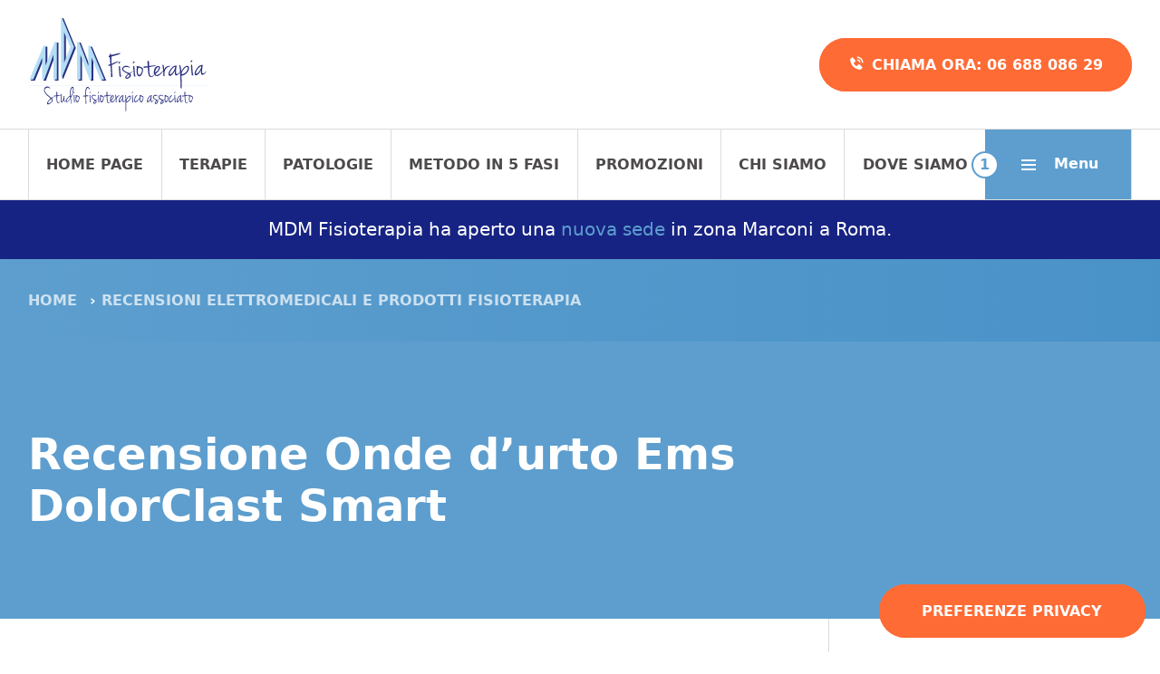

--- FILE ---
content_type: text/html; charset=UTF-8
request_url: https://www.mdmfisioterapia.it/recensione-onde-durto-ems-dolorclast-smart/
body_size: 34935
content:
<!DOCTYPE html>
<html class="no-js" lang="it-IT" prefix="og: https://ogp.me/ns#">

<head>
<meta charset="UTF-8">
<script type="text/javascript">
/* <![CDATA[ */
var gform;gform||(document.addEventListener("gform_main_scripts_loaded",function(){gform.scriptsLoaded=!0}),document.addEventListener("gform/theme/scripts_loaded",function(){gform.themeScriptsLoaded=!0}),window.addEventListener("DOMContentLoaded",function(){gform.domLoaded=!0}),gform={domLoaded:!1,scriptsLoaded:!1,themeScriptsLoaded:!1,isFormEditor:()=>"function"==typeof InitializeEditor,callIfLoaded:function(o){return!(!gform.domLoaded||!gform.scriptsLoaded||!gform.themeScriptsLoaded&&!gform.isFormEditor()||(gform.isFormEditor()&&console.warn("The use of gform.initializeOnLoaded() is deprecated in the form editor context and will be removed in Gravity Forms 3.1."),o(),0))},initializeOnLoaded:function(o){gform.callIfLoaded(o)||(document.addEventListener("gform_main_scripts_loaded",()=>{gform.scriptsLoaded=!0,gform.callIfLoaded(o)}),document.addEventListener("gform/theme/scripts_loaded",()=>{gform.themeScriptsLoaded=!0,gform.callIfLoaded(o)}),window.addEventListener("DOMContentLoaded",()=>{gform.domLoaded=!0,gform.callIfLoaded(o)}))},hooks:{action:{},filter:{}},addAction:function(o,r,e,t){gform.addHook("action",o,r,e,t)},addFilter:function(o,r,e,t){gform.addHook("filter",o,r,e,t)},doAction:function(o){gform.doHook("action",o,arguments)},applyFilters:function(o){return gform.doHook("filter",o,arguments)},removeAction:function(o,r){gform.removeHook("action",o,r)},removeFilter:function(o,r,e){gform.removeHook("filter",o,r,e)},addHook:function(o,r,e,t,n){null==gform.hooks[o][r]&&(gform.hooks[o][r]=[]);var d=gform.hooks[o][r];null==n&&(n=r+"_"+d.length),gform.hooks[o][r].push({tag:n,callable:e,priority:t=null==t?10:t})},doHook:function(r,o,e){var t;if(e=Array.prototype.slice.call(e,1),null!=gform.hooks[r][o]&&((o=gform.hooks[r][o]).sort(function(o,r){return o.priority-r.priority}),o.forEach(function(o){"function"!=typeof(t=o.callable)&&(t=window[t]),"action"==r?t.apply(null,e):e[0]=t.apply(null,e)})),"filter"==r)return e[0]},removeHook:function(o,r,t,n){var e;null!=gform.hooks[o][r]&&(e=(e=gform.hooks[o][r]).filter(function(o,r,e){return!!(null!=n&&n!=o.tag||null!=t&&t!=o.priority)}),gform.hooks[o][r]=e)}});
/* ]]> */
</script>

<script>if(navigator.userAgent.match(/MSIE|Internet Explorer/i)||navigator.userAgent.match(/Trident\/7\..*?rv:11/i)){var href=document.location.href;if(!href.match(/[?&]nowprocket/)){if(href.indexOf("?")==-1){if(href.indexOf("#")==-1){document.location.href=href+"?nowprocket=1"}else{document.location.href=href.replace("#","?nowprocket=1#")}}else{if(href.indexOf("#")==-1){document.location.href=href+"&nowprocket=1"}else{document.location.href=href.replace("#","&nowprocket=1#")}}}}</script><script>(()=>{class RocketLazyLoadScripts{constructor(){this.v="2.0.4",this.userEvents=["keydown","keyup","mousedown","mouseup","mousemove","mouseover","mouseout","touchmove","touchstart","touchend","touchcancel","wheel","click","dblclick","input"],this.attributeEvents=["onblur","onclick","oncontextmenu","ondblclick","onfocus","onmousedown","onmouseenter","onmouseleave","onmousemove","onmouseout","onmouseover","onmouseup","onmousewheel","onscroll","onsubmit"]}async t(){this.i(),this.o(),/iP(ad|hone)/.test(navigator.userAgent)&&this.h(),this.u(),this.l(this),this.m(),this.k(this),this.p(this),this._(),await Promise.all([this.R(),this.L()]),this.lastBreath=Date.now(),this.S(this),this.P(),this.D(),this.O(),this.M(),await this.C(this.delayedScripts.normal),await this.C(this.delayedScripts.defer),await this.C(this.delayedScripts.async),await this.T(),await this.F(),await this.j(),await this.A(),window.dispatchEvent(new Event("rocket-allScriptsLoaded")),this.everythingLoaded=!0,this.lastTouchEnd&&await new Promise(t=>setTimeout(t,500-Date.now()+this.lastTouchEnd)),this.I(),this.H(),this.U(),this.W()}i(){this.CSPIssue=sessionStorage.getItem("rocketCSPIssue"),document.addEventListener("securitypolicyviolation",t=>{this.CSPIssue||"script-src-elem"!==t.violatedDirective||"data"!==t.blockedURI||(this.CSPIssue=!0,sessionStorage.setItem("rocketCSPIssue",!0))},{isRocket:!0})}o(){window.addEventListener("pageshow",t=>{this.persisted=t.persisted,this.realWindowLoadedFired=!0},{isRocket:!0}),window.addEventListener("pagehide",()=>{this.onFirstUserAction=null},{isRocket:!0})}h(){let t;function e(e){t=e}window.addEventListener("touchstart",e,{isRocket:!0}),window.addEventListener("touchend",function i(o){o.changedTouches[0]&&t.changedTouches[0]&&Math.abs(o.changedTouches[0].pageX-t.changedTouches[0].pageX)<10&&Math.abs(o.changedTouches[0].pageY-t.changedTouches[0].pageY)<10&&o.timeStamp-t.timeStamp<200&&(window.removeEventListener("touchstart",e,{isRocket:!0}),window.removeEventListener("touchend",i,{isRocket:!0}),"INPUT"===o.target.tagName&&"text"===o.target.type||(o.target.dispatchEvent(new TouchEvent("touchend",{target:o.target,bubbles:!0})),o.target.dispatchEvent(new MouseEvent("mouseover",{target:o.target,bubbles:!0})),o.target.dispatchEvent(new PointerEvent("click",{target:o.target,bubbles:!0,cancelable:!0,detail:1,clientX:o.changedTouches[0].clientX,clientY:o.changedTouches[0].clientY})),event.preventDefault()))},{isRocket:!0})}q(t){this.userActionTriggered||("mousemove"!==t.type||this.firstMousemoveIgnored?"keyup"===t.type||"mouseover"===t.type||"mouseout"===t.type||(this.userActionTriggered=!0,this.onFirstUserAction&&this.onFirstUserAction()):this.firstMousemoveIgnored=!0),"click"===t.type&&t.preventDefault(),t.stopPropagation(),t.stopImmediatePropagation(),"touchstart"===this.lastEvent&&"touchend"===t.type&&(this.lastTouchEnd=Date.now()),"click"===t.type&&(this.lastTouchEnd=0),this.lastEvent=t.type,t.composedPath&&t.composedPath()[0].getRootNode()instanceof ShadowRoot&&(t.rocketTarget=t.composedPath()[0]),this.savedUserEvents.push(t)}u(){this.savedUserEvents=[],this.userEventHandler=this.q.bind(this),this.userEvents.forEach(t=>window.addEventListener(t,this.userEventHandler,{passive:!1,isRocket:!0})),document.addEventListener("visibilitychange",this.userEventHandler,{isRocket:!0})}U(){this.userEvents.forEach(t=>window.removeEventListener(t,this.userEventHandler,{passive:!1,isRocket:!0})),document.removeEventListener("visibilitychange",this.userEventHandler,{isRocket:!0}),this.savedUserEvents.forEach(t=>{(t.rocketTarget||t.target).dispatchEvent(new window[t.constructor.name](t.type,t))})}m(){const t="return false",e=Array.from(this.attributeEvents,t=>"data-rocket-"+t),i="["+this.attributeEvents.join("],[")+"]",o="[data-rocket-"+this.attributeEvents.join("],[data-rocket-")+"]",s=(e,i,o)=>{o&&o!==t&&(e.setAttribute("data-rocket-"+i,o),e["rocket"+i]=new Function("event",o),e.setAttribute(i,t))};new MutationObserver(t=>{for(const n of t)"attributes"===n.type&&(n.attributeName.startsWith("data-rocket-")||this.everythingLoaded?n.attributeName.startsWith("data-rocket-")&&this.everythingLoaded&&this.N(n.target,n.attributeName.substring(12)):s(n.target,n.attributeName,n.target.getAttribute(n.attributeName))),"childList"===n.type&&n.addedNodes.forEach(t=>{if(t.nodeType===Node.ELEMENT_NODE)if(this.everythingLoaded)for(const i of[t,...t.querySelectorAll(o)])for(const t of i.getAttributeNames())e.includes(t)&&this.N(i,t.substring(12));else for(const e of[t,...t.querySelectorAll(i)])for(const t of e.getAttributeNames())this.attributeEvents.includes(t)&&s(e,t,e.getAttribute(t))})}).observe(document,{subtree:!0,childList:!0,attributeFilter:[...this.attributeEvents,...e]})}I(){this.attributeEvents.forEach(t=>{document.querySelectorAll("[data-rocket-"+t+"]").forEach(e=>{this.N(e,t)})})}N(t,e){const i=t.getAttribute("data-rocket-"+e);i&&(t.setAttribute(e,i),t.removeAttribute("data-rocket-"+e))}k(t){Object.defineProperty(HTMLElement.prototype,"onclick",{get(){return this.rocketonclick||null},set(e){this.rocketonclick=e,this.setAttribute(t.everythingLoaded?"onclick":"data-rocket-onclick","this.rocketonclick(event)")}})}S(t){function e(e,i){let o=e[i];e[i]=null,Object.defineProperty(e,i,{get:()=>o,set(s){t.everythingLoaded?o=s:e["rocket"+i]=o=s}})}e(document,"onreadystatechange"),e(window,"onload"),e(window,"onpageshow");try{Object.defineProperty(document,"readyState",{get:()=>t.rocketReadyState,set(e){t.rocketReadyState=e},configurable:!0}),document.readyState="loading"}catch(t){console.log("WPRocket DJE readyState conflict, bypassing")}}l(t){this.originalAddEventListener=EventTarget.prototype.addEventListener,this.originalRemoveEventListener=EventTarget.prototype.removeEventListener,this.savedEventListeners=[],EventTarget.prototype.addEventListener=function(e,i,o){o&&o.isRocket||!t.B(e,this)&&!t.userEvents.includes(e)||t.B(e,this)&&!t.userActionTriggered||e.startsWith("rocket-")||t.everythingLoaded?t.originalAddEventListener.call(this,e,i,o):(t.savedEventListeners.push({target:this,remove:!1,type:e,func:i,options:o}),"mouseenter"!==e&&"mouseleave"!==e||t.originalAddEventListener.call(this,e,t.savedUserEvents.push,o))},EventTarget.prototype.removeEventListener=function(e,i,o){o&&o.isRocket||!t.B(e,this)&&!t.userEvents.includes(e)||t.B(e,this)&&!t.userActionTriggered||e.startsWith("rocket-")||t.everythingLoaded?t.originalRemoveEventListener.call(this,e,i,o):t.savedEventListeners.push({target:this,remove:!0,type:e,func:i,options:o})}}J(t,e){this.savedEventListeners=this.savedEventListeners.filter(i=>{let o=i.type,s=i.target||window;return e!==o||t!==s||(this.B(o,s)&&(i.type="rocket-"+o),this.$(i),!1)})}H(){EventTarget.prototype.addEventListener=this.originalAddEventListener,EventTarget.prototype.removeEventListener=this.originalRemoveEventListener,this.savedEventListeners.forEach(t=>this.$(t))}$(t){t.remove?this.originalRemoveEventListener.call(t.target,t.type,t.func,t.options):this.originalAddEventListener.call(t.target,t.type,t.func,t.options)}p(t){let e;function i(e){return t.everythingLoaded?e:e.split(" ").map(t=>"load"===t||t.startsWith("load.")?"rocket-jquery-load":t).join(" ")}function o(o){function s(e){const s=o.fn[e];o.fn[e]=o.fn.init.prototype[e]=function(){return this[0]===window&&t.userActionTriggered&&("string"==typeof arguments[0]||arguments[0]instanceof String?arguments[0]=i(arguments[0]):"object"==typeof arguments[0]&&Object.keys(arguments[0]).forEach(t=>{const e=arguments[0][t];delete arguments[0][t],arguments[0][i(t)]=e})),s.apply(this,arguments),this}}if(o&&o.fn&&!t.allJQueries.includes(o)){const e={DOMContentLoaded:[],"rocket-DOMContentLoaded":[]};for(const t in e)document.addEventListener(t,()=>{e[t].forEach(t=>t())},{isRocket:!0});o.fn.ready=o.fn.init.prototype.ready=function(i){function s(){parseInt(o.fn.jquery)>2?setTimeout(()=>i.bind(document)(o)):i.bind(document)(o)}return"function"==typeof i&&(t.realDomReadyFired?!t.userActionTriggered||t.fauxDomReadyFired?s():e["rocket-DOMContentLoaded"].push(s):e.DOMContentLoaded.push(s)),o([])},s("on"),s("one"),s("off"),t.allJQueries.push(o)}e=o}t.allJQueries=[],o(window.jQuery),Object.defineProperty(window,"jQuery",{get:()=>e,set(t){o(t)}})}P(){const t=new Map;document.write=document.writeln=function(e){const i=document.currentScript,o=document.createRange(),s=i.parentElement;let n=t.get(i);void 0===n&&(n=i.nextSibling,t.set(i,n));const c=document.createDocumentFragment();o.setStart(c,0),c.appendChild(o.createContextualFragment(e)),s.insertBefore(c,n)}}async R(){return new Promise(t=>{this.userActionTriggered?t():this.onFirstUserAction=t})}async L(){return new Promise(t=>{document.addEventListener("DOMContentLoaded",()=>{this.realDomReadyFired=!0,t()},{isRocket:!0})})}async j(){return this.realWindowLoadedFired?Promise.resolve():new Promise(t=>{window.addEventListener("load",t,{isRocket:!0})})}M(){this.pendingScripts=[];this.scriptsMutationObserver=new MutationObserver(t=>{for(const e of t)e.addedNodes.forEach(t=>{"SCRIPT"!==t.tagName||t.noModule||t.isWPRocket||this.pendingScripts.push({script:t,promise:new Promise(e=>{const i=()=>{const i=this.pendingScripts.findIndex(e=>e.script===t);i>=0&&this.pendingScripts.splice(i,1),e()};t.addEventListener("load",i,{isRocket:!0}),t.addEventListener("error",i,{isRocket:!0}),setTimeout(i,1e3)})})})}),this.scriptsMutationObserver.observe(document,{childList:!0,subtree:!0})}async F(){await this.X(),this.pendingScripts.length?(await this.pendingScripts[0].promise,await this.F()):this.scriptsMutationObserver.disconnect()}D(){this.delayedScripts={normal:[],async:[],defer:[]},document.querySelectorAll("script[type$=rocketlazyloadscript]").forEach(t=>{t.hasAttribute("data-rocket-src")?t.hasAttribute("async")&&!1!==t.async?this.delayedScripts.async.push(t):t.hasAttribute("defer")&&!1!==t.defer||"module"===t.getAttribute("data-rocket-type")?this.delayedScripts.defer.push(t):this.delayedScripts.normal.push(t):this.delayedScripts.normal.push(t)})}async _(){await this.L();let t=[];document.querySelectorAll("script[type$=rocketlazyloadscript][data-rocket-src]").forEach(e=>{let i=e.getAttribute("data-rocket-src");if(i&&!i.startsWith("data:")){i.startsWith("//")&&(i=location.protocol+i);try{const o=new URL(i).origin;o!==location.origin&&t.push({src:o,crossOrigin:e.crossOrigin||"module"===e.getAttribute("data-rocket-type")})}catch(t){}}}),t=[...new Map(t.map(t=>[JSON.stringify(t),t])).values()],this.Y(t,"preconnect")}async G(t){if(await this.K(),!0!==t.noModule||!("noModule"in HTMLScriptElement.prototype))return new Promise(e=>{let i;function o(){(i||t).setAttribute("data-rocket-status","executed"),e()}try{if(navigator.userAgent.includes("Firefox/")||""===navigator.vendor||this.CSPIssue)i=document.createElement("script"),[...t.attributes].forEach(t=>{let e=t.nodeName;"type"!==e&&("data-rocket-type"===e&&(e="type"),"data-rocket-src"===e&&(e="src"),i.setAttribute(e,t.nodeValue))}),t.text&&(i.text=t.text),t.nonce&&(i.nonce=t.nonce),i.hasAttribute("src")?(i.addEventListener("load",o,{isRocket:!0}),i.addEventListener("error",()=>{i.setAttribute("data-rocket-status","failed-network"),e()},{isRocket:!0}),setTimeout(()=>{i.isConnected||e()},1)):(i.text=t.text,o()),i.isWPRocket=!0,t.parentNode.replaceChild(i,t);else{const i=t.getAttribute("data-rocket-type"),s=t.getAttribute("data-rocket-src");i?(t.type=i,t.removeAttribute("data-rocket-type")):t.removeAttribute("type"),t.addEventListener("load",o,{isRocket:!0}),t.addEventListener("error",i=>{this.CSPIssue&&i.target.src.startsWith("data:")?(console.log("WPRocket: CSP fallback activated"),t.removeAttribute("src"),this.G(t).then(e)):(t.setAttribute("data-rocket-status","failed-network"),e())},{isRocket:!0}),s?(t.fetchPriority="high",t.removeAttribute("data-rocket-src"),t.src=s):t.src="data:text/javascript;base64,"+window.btoa(unescape(encodeURIComponent(t.text)))}}catch(i){t.setAttribute("data-rocket-status","failed-transform"),e()}});t.setAttribute("data-rocket-status","skipped")}async C(t){const e=t.shift();return e?(e.isConnected&&await this.G(e),this.C(t)):Promise.resolve()}O(){this.Y([...this.delayedScripts.normal,...this.delayedScripts.defer,...this.delayedScripts.async],"preload")}Y(t,e){this.trash=this.trash||[];let i=!0;var o=document.createDocumentFragment();t.forEach(t=>{const s=t.getAttribute&&t.getAttribute("data-rocket-src")||t.src;if(s&&!s.startsWith("data:")){const n=document.createElement("link");n.href=s,n.rel=e,"preconnect"!==e&&(n.as="script",n.fetchPriority=i?"high":"low"),t.getAttribute&&"module"===t.getAttribute("data-rocket-type")&&(n.crossOrigin=!0),t.crossOrigin&&(n.crossOrigin=t.crossOrigin),t.integrity&&(n.integrity=t.integrity),t.nonce&&(n.nonce=t.nonce),o.appendChild(n),this.trash.push(n),i=!1}}),document.head.appendChild(o)}W(){this.trash.forEach(t=>t.remove())}async T(){try{document.readyState="interactive"}catch(t){}this.fauxDomReadyFired=!0;try{await this.K(),this.J(document,"readystatechange"),document.dispatchEvent(new Event("rocket-readystatechange")),await this.K(),document.rocketonreadystatechange&&document.rocketonreadystatechange(),await this.K(),this.J(document,"DOMContentLoaded"),document.dispatchEvent(new Event("rocket-DOMContentLoaded")),await this.K(),this.J(window,"DOMContentLoaded"),window.dispatchEvent(new Event("rocket-DOMContentLoaded"))}catch(t){console.error(t)}}async A(){try{document.readyState="complete"}catch(t){}try{await this.K(),this.J(document,"readystatechange"),document.dispatchEvent(new Event("rocket-readystatechange")),await this.K(),document.rocketonreadystatechange&&document.rocketonreadystatechange(),await this.K(),this.J(window,"load"),window.dispatchEvent(new Event("rocket-load")),await this.K(),window.rocketonload&&window.rocketonload(),await this.K(),this.allJQueries.forEach(t=>t(window).trigger("rocket-jquery-load")),await this.K(),this.J(window,"pageshow");const t=new Event("rocket-pageshow");t.persisted=this.persisted,window.dispatchEvent(t),await this.K(),window.rocketonpageshow&&window.rocketonpageshow({persisted:this.persisted})}catch(t){console.error(t)}}async K(){Date.now()-this.lastBreath>45&&(await this.X(),this.lastBreath=Date.now())}async X(){return document.hidden?new Promise(t=>setTimeout(t)):new Promise(t=>requestAnimationFrame(t))}B(t,e){return e===document&&"readystatechange"===t||(e===document&&"DOMContentLoaded"===t||(e===window&&"DOMContentLoaded"===t||(e===window&&"load"===t||e===window&&"pageshow"===t)))}static run(){(new RocketLazyLoadScripts).t()}}RocketLazyLoadScripts.run()})();</script>
    
    <meta name="viewport" content="width=device-width">

    <title>Recensione Onde d'urto Ems Dolorclast Smart20</title>
<link crossorigin data-rocket-preconnect href="https://cs.iubenda.com" rel="preconnect">
<link crossorigin data-rocket-preconnect href="https://cdn.iubenda.com" rel="preconnect">
<link rel="preload" data-rocket-preload as="image" imagesrcset="https://www.mdmfisioterapia.it/wp-content/uploads/2018/01/Recensione-ems-dolorclast-smart-20-manipolo-power-768x410.png.webp 768w, https://www.mdmfisioterapia.it/wp-content/uploads/2018/01/Recensione-ems-dolorclast-smart-20-manipolo-power-600x320.png.webp 600w, https://www.mdmfisioterapia.it/wp-content/uploads/2018/01/Recensione-ems-dolorclast-smart-20-manipolo-power-800x427.png.webp 800w, https://www.mdmfisioterapia.it/wp-content/uploads/2018/01/Recensione-ems-dolorclast-smart-20-manipolo-power.png.webp 900w" imagesizes="(max-width: 768px) 100vw, 768px" fetchpriority="high">

    <link rel="icon" href="/favicon.ico">
    <link rel="icon" href="/favicon.svg" type="image/svg+xml">
    <link rel="apple-touch-icon" href="/apple-touch-icon.png">
    <meta name="theme-color" content="#5d9ece">
    <meta name="format-detection" content="telephone=no">

    <meta property="fb:app_id" content="795647990585651">
    <meta property="fb:admins" content="1346270717,514942752">

    <script>
        var templateUrl = 'https://www.mdmfisioterapia.it/wp-content/themes/mdmfisioterapia';
        var fbAppId = '795647990585651';
        var fbLang = 'it_IT';
        var isFrontPage = false;
    </script>

    			<script type="text/javascript" class="_iub_cs_skip">
				var _iub = _iub || {};
				_iub.csConfiguration = _iub.csConfiguration || {};
				_iub.csConfiguration.siteId = "763741";
				_iub.csConfiguration.cookiePolicyId = "8070773";
			</script>
			<script data-minify="1" class="_iub_cs_skip" src="https://www.mdmfisioterapia.it/wp-content/cache/min/1/sync/763741.js?ver=1751273618" data-rocket-defer defer></script>
			
<!-- Google Tag Manager for WordPress by gtm4wp.com -->
<script data-cfasync="false" data-pagespeed-no-defer>
	var gtm4wp_datalayer_name = "dataLayer";
	var dataLayer = dataLayer || [];
</script>
<!-- End Google Tag Manager for WordPress by gtm4wp.com -->
<!-- Ottimizzazione per i motori di ricerca di Rank Math - https://rankmath.com/ -->
<meta name="description" content="In questa recensione analizzeremo il macchinario Ems dolorclast Smart20,">
<meta name="robots" content="follow, index, max-snippet:-1, max-video-preview:-1, max-image-preview:large">
<link rel="canonical" href="https://www.mdmfisioterapia.it/recensione-onde-durto-ems-dolorclast-smart/">
<meta property="og:locale" content="it_IT">
<meta property="og:type" content="article">
<meta property="og:title" content="Recensione Onde d'urto Ems Dolorclast Smart20">
<meta property="og:description" content="In questa recensione analizzeremo il macchinario Ems dolorclast Smart20,">
<meta property="og:url" content="https://www.mdmfisioterapia.it/recensione-onde-durto-ems-dolorclast-smart/">
<meta property="og:site_name" content="Mdm Fisioterapia">
<meta property="article:author" content="https://www.facebook.com/mdmfisioterapia/">
<meta property="article:section" content="Recensioni elettromedicali e prodotti fisioterapia">
<meta property="og:updated_time" content="2018-01-25T12:35:09+01:00">
<meta property="og:image" content="https://www.mdmfisioterapia.it/wp-content/uploads/2018/01/Recensione-ems-dolorclast-smart-20-manipolo-power.png">
<meta property="og:image:secure_url" content="https://www.mdmfisioterapia.it/wp-content/uploads/2018/01/Recensione-ems-dolorclast-smart-20-manipolo-power.png">
<meta property="og:image:width" content="900">
<meta property="og:image:height" content="480">
<meta property="og:image:alt" content="Recensione ems dolorclast smart 20 + manipolo power">
<meta property="og:image:type" content="image/png">
<meta property="article:published_time" content="2018-01-17T13:55:41+01:00">
<meta property="article:modified_time" content="2018-01-25T12:35:09+01:00">
<meta name="twitter:card" content="summary_large_image">
<meta name="twitter:title" content="Recensione Onde d'urto Ems Dolorclast Smart20">
<meta name="twitter:description" content="In questa recensione analizzeremo il macchinario Ems dolorclast Smart20,">
<meta name="twitter:image" content="https://www.mdmfisioterapia.it/wp-content/uploads/2018/01/Recensione-ems-dolorclast-smart-20-manipolo-power.png">
<meta name="twitter:label1" content="Scritto da">
<meta name="twitter:data1" content="David Di Segni">
<meta name="twitter:label2" content="Tempo di lettura">
<meta name="twitter:data2" content="8 minuti">
<script type="application/ld+json" class="rank-math-schema">{"@context":"https://schema.org","@graph":[{"@type":"WebSite","@id":"https://www.mdmfisioterapia.it/#website","url":"https://www.mdmfisioterapia.it","name":"Mdm Fisioterapia Roma","publisher":{"@id":"https://www.mdmfisioterapia.it/#organization"},"inLanguage":"it-IT"},{"@type":"ImageObject","@id":"https://www.mdmfisioterapia.it/wp-content/uploads/2018/01/Recensione-ems-dolorclast-smart-20-manipolo-power.png","url":"https://www.mdmfisioterapia.it/wp-content/uploads/2018/01/Recensione-ems-dolorclast-smart-20-manipolo-power.png","width":"900","height":"480","caption":"Recensione ems dolorclast smart 20 + manipolo power","inLanguage":"it-IT"},{"@type":"BreadcrumbList","@id":"https://www.mdmfisioterapia.it/recensione-onde-durto-ems-dolorclast-smart/#breadcrumb","itemListElement":[{"@type":"ListItem","position":"1","item":{"@id":"https://www.mdmfisioterapia.it","name":"Home"}},{"@type":"ListItem","position":"2","item":{"@id":"https://www.mdmfisioterapia.it/category/business/recensioni-elettromedicali-e-prodotti-fisioterapia/","name":"Recensioni elettromedicali e prodotti fisioterapia"}},{"@type":"ListItem","position":"3","item":{"@id":"https://www.mdmfisioterapia.it/recensione-onde-durto-ems-dolorclast-smart/","name":"Recensione Onde d&#8217;urto Ems DolorClast Smart"}}]},{"@type":"WebPage","@id":"https://www.mdmfisioterapia.it/recensione-onde-durto-ems-dolorclast-smart/#webpage","url":"https://www.mdmfisioterapia.it/recensione-onde-durto-ems-dolorclast-smart/","name":"Recensione Onde d&#039;urto Ems Dolorclast Smart20","datePublished":"2018-01-17T13:55:41+01:00","dateModified":"2018-01-25T12:35:09+01:00","isPartOf":{"@id":"https://www.mdmfisioterapia.it/#website"},"primaryImageOfPage":{"@id":"https://www.mdmfisioterapia.it/wp-content/uploads/2018/01/Recensione-ems-dolorclast-smart-20-manipolo-power.png"},"inLanguage":"it-IT","breadcrumb":{"@id":"https://www.mdmfisioterapia.it/recensione-onde-durto-ems-dolorclast-smart/#breadcrumb"}},{"@type":"Person","@id":"https://www.mdmfisioterapia.it/recensione-onde-durto-ems-dolorclast-smart/#author","name":"David Di Segni","image":{"@type":"ImageObject","@id":"https://www.mdmfisioterapia.it/wp-content/uploads/2017/03/avatar-david-di-segni-1-96x96.jpg","url":"https://www.mdmfisioterapia.it/wp-content/uploads/2017/03/avatar-david-di-segni-1-96x96.jpg","caption":"David Di Segni","inLanguage":"it-IT"},"sameAs":["https://www.mdmfisioterapia.it/collaboratori/david-di-segni/","https://www.facebook.com/mdmfisioterapia/"],"worksFor":{"@id":"https://www.mdmfisioterapia.it/#organization"}},{"@type":"BlogPosting","headline":"Recensione Onde d&#039;urto Ems Dolorclast Smart20","datePublished":"2018-01-17T13:55:41+01:00","dateModified":"2018-01-25T12:35:09+01:00","articleSection":"Recensioni elettromedicali e prodotti fisioterapia","author":{"@id":"https://www.mdmfisioterapia.it/recensione-onde-durto-ems-dolorclast-smart/#author","name":"David Di Segni"},"publisher":{"@id":"https://www.mdmfisioterapia.it/#organization"},"description":"In questa recensione analizzeremo il macchinario Ems dolorclast Smart20,","name":"Recensione Onde d&#039;urto Ems Dolorclast Smart20","@id":"https://www.mdmfisioterapia.it/recensione-onde-durto-ems-dolorclast-smart/#richSnippet","isPartOf":{"@id":"https://www.mdmfisioterapia.it/recensione-onde-durto-ems-dolorclast-smart/#webpage"},"image":{"@id":"https://www.mdmfisioterapia.it/wp-content/uploads/2018/01/Recensione-ems-dolorclast-smart-20-manipolo-power.png"},"inLanguage":"it-IT","mainEntityOfPage":{"@id":"https://www.mdmfisioterapia.it/recensione-onde-durto-ems-dolorclast-smart/#webpage"}}]}</script>
<!-- /Rank Math WordPress SEO plugin -->

<link rel="dns-prefetch" href="//cdn.iubenda.com">
<link rel="alternate" type="application/rss+xml" title="Mdm Fisioterapia » Recensione Onde d’urto Ems DolorClast Smart Feed dei commenti" href="https://www.mdmfisioterapia.it/recensione-onde-durto-ems-dolorclast-smart/feed/">
<link rel="alternate" title="oEmbed (JSON)" type="application/json+oembed" href="https://www.mdmfisioterapia.it/wp-json/oembed/1.0/embed?url=https%3A%2F%2Fwww.mdmfisioterapia.it%2Frecensione-onde-durto-ems-dolorclast-smart%2F">
<link rel="alternate" title="oEmbed (XML)" type="text/xml+oembed" href="https://www.mdmfisioterapia.it/wp-json/oembed/1.0/embed?url=https%3A%2F%2Fwww.mdmfisioterapia.it%2Frecensione-onde-durto-ems-dolorclast-smart%2F&amp;format=xml">
<style id="wp-img-auto-sizes-contain-inline-css" type="text/css">
img:is([sizes=auto i],[sizes^="auto," i]){contain-intrinsic-size:3000px 1500px}
/*# sourceURL=wp-img-auto-sizes-contain-inline-css */
</style>
<style id="wp-emoji-styles-inline-css" type="text/css">

	img.wp-smiley, img.emoji {
		display: inline !important;
		border: none !important;
		box-shadow: none !important;
		height: 1em !important;
		width: 1em !important;
		margin: 0 0.07em !important;
		vertical-align: -0.1em !important;
		background: none !important;
		padding: 0 !important;
	}
/*# sourceURL=wp-emoji-styles-inline-css */
</style>
<style id="classic-theme-styles-inline-css" type="text/css">
/*! This file is auto-generated */
.wp-block-button__link{color:#fff;background-color:#32373c;border-radius:9999px;box-shadow:none;text-decoration:none;padding:calc(.667em + 2px) calc(1.333em + 2px);font-size:1.125em}.wp-block-file__button{background:#32373c;color:#fff;text-decoration:none}
/*# sourceURL=/wp-includes/css/classic-themes.min.css */
</style>
<style id="global-styles-inline-css" type="text/css">
:root{--wp--preset--aspect-ratio--square: 1;--wp--preset--aspect-ratio--4-3: 4/3;--wp--preset--aspect-ratio--3-4: 3/4;--wp--preset--aspect-ratio--3-2: 3/2;--wp--preset--aspect-ratio--2-3: 2/3;--wp--preset--aspect-ratio--16-9: 16/9;--wp--preset--aspect-ratio--9-16: 9/16;--wp--preset--color--black: #000000;--wp--preset--color--cyan-bluish-gray: #abb8c3;--wp--preset--color--white: #ffffff;--wp--preset--color--pale-pink: #f78da7;--wp--preset--color--vivid-red: #cf2e2e;--wp--preset--color--luminous-vivid-orange: #ff6900;--wp--preset--color--luminous-vivid-amber: #fcb900;--wp--preset--color--light-green-cyan: #7bdcb5;--wp--preset--color--vivid-green-cyan: #00d084;--wp--preset--color--pale-cyan-blue: #8ed1fc;--wp--preset--color--vivid-cyan-blue: #0693e3;--wp--preset--color--vivid-purple: #9b51e0;--wp--preset--gradient--vivid-cyan-blue-to-vivid-purple: linear-gradient(135deg,rgb(6,147,227) 0%,rgb(155,81,224) 100%);--wp--preset--gradient--light-green-cyan-to-vivid-green-cyan: linear-gradient(135deg,rgb(122,220,180) 0%,rgb(0,208,130) 100%);--wp--preset--gradient--luminous-vivid-amber-to-luminous-vivid-orange: linear-gradient(135deg,rgb(252,185,0) 0%,rgb(255,105,0) 100%);--wp--preset--gradient--luminous-vivid-orange-to-vivid-red: linear-gradient(135deg,rgb(255,105,0) 0%,rgb(207,46,46) 100%);--wp--preset--gradient--very-light-gray-to-cyan-bluish-gray: linear-gradient(135deg,rgb(238,238,238) 0%,rgb(169,184,195) 100%);--wp--preset--gradient--cool-to-warm-spectrum: linear-gradient(135deg,rgb(74,234,220) 0%,rgb(151,120,209) 20%,rgb(207,42,186) 40%,rgb(238,44,130) 60%,rgb(251,105,98) 80%,rgb(254,248,76) 100%);--wp--preset--gradient--blush-light-purple: linear-gradient(135deg,rgb(255,206,236) 0%,rgb(152,150,240) 100%);--wp--preset--gradient--blush-bordeaux: linear-gradient(135deg,rgb(254,205,165) 0%,rgb(254,45,45) 50%,rgb(107,0,62) 100%);--wp--preset--gradient--luminous-dusk: linear-gradient(135deg,rgb(255,203,112) 0%,rgb(199,81,192) 50%,rgb(65,88,208) 100%);--wp--preset--gradient--pale-ocean: linear-gradient(135deg,rgb(255,245,203) 0%,rgb(182,227,212) 50%,rgb(51,167,181) 100%);--wp--preset--gradient--electric-grass: linear-gradient(135deg,rgb(202,248,128) 0%,rgb(113,206,126) 100%);--wp--preset--gradient--midnight: linear-gradient(135deg,rgb(2,3,129) 0%,rgb(40,116,252) 100%);--wp--preset--font-size--small: 13px;--wp--preset--font-size--medium: 20px;--wp--preset--font-size--large: 36px;--wp--preset--font-size--x-large: 42px;--wp--preset--spacing--20: 0.44rem;--wp--preset--spacing--30: 0.67rem;--wp--preset--spacing--40: 1rem;--wp--preset--spacing--50: 1.5rem;--wp--preset--spacing--60: 2.25rem;--wp--preset--spacing--70: 3.38rem;--wp--preset--spacing--80: 5.06rem;--wp--preset--shadow--natural: 6px 6px 9px rgba(0, 0, 0, 0.2);--wp--preset--shadow--deep: 12px 12px 50px rgba(0, 0, 0, 0.4);--wp--preset--shadow--sharp: 6px 6px 0px rgba(0, 0, 0, 0.2);--wp--preset--shadow--outlined: 6px 6px 0px -3px rgb(255, 255, 255), 6px 6px rgb(0, 0, 0);--wp--preset--shadow--crisp: 6px 6px 0px rgb(0, 0, 0);}:where(.is-layout-flex){gap: 0.5em;}:where(.is-layout-grid){gap: 0.5em;}body .is-layout-flex{display: flex;}.is-layout-flex{flex-wrap: wrap;align-items: center;}.is-layout-flex > :is(*, div){margin: 0;}body .is-layout-grid{display: grid;}.is-layout-grid > :is(*, div){margin: 0;}:where(.wp-block-columns.is-layout-flex){gap: 2em;}:where(.wp-block-columns.is-layout-grid){gap: 2em;}:where(.wp-block-post-template.is-layout-flex){gap: 1.25em;}:where(.wp-block-post-template.is-layout-grid){gap: 1.25em;}.has-black-color{color: var(--wp--preset--color--black) !important;}.has-cyan-bluish-gray-color{color: var(--wp--preset--color--cyan-bluish-gray) !important;}.has-white-color{color: var(--wp--preset--color--white) !important;}.has-pale-pink-color{color: var(--wp--preset--color--pale-pink) !important;}.has-vivid-red-color{color: var(--wp--preset--color--vivid-red) !important;}.has-luminous-vivid-orange-color{color: var(--wp--preset--color--luminous-vivid-orange) !important;}.has-luminous-vivid-amber-color{color: var(--wp--preset--color--luminous-vivid-amber) !important;}.has-light-green-cyan-color{color: var(--wp--preset--color--light-green-cyan) !important;}.has-vivid-green-cyan-color{color: var(--wp--preset--color--vivid-green-cyan) !important;}.has-pale-cyan-blue-color{color: var(--wp--preset--color--pale-cyan-blue) !important;}.has-vivid-cyan-blue-color{color: var(--wp--preset--color--vivid-cyan-blue) !important;}.has-vivid-purple-color{color: var(--wp--preset--color--vivid-purple) !important;}.has-black-background-color{background-color: var(--wp--preset--color--black) !important;}.has-cyan-bluish-gray-background-color{background-color: var(--wp--preset--color--cyan-bluish-gray) !important;}.has-white-background-color{background-color: var(--wp--preset--color--white) !important;}.has-pale-pink-background-color{background-color: var(--wp--preset--color--pale-pink) !important;}.has-vivid-red-background-color{background-color: var(--wp--preset--color--vivid-red) !important;}.has-luminous-vivid-orange-background-color{background-color: var(--wp--preset--color--luminous-vivid-orange) !important;}.has-luminous-vivid-amber-background-color{background-color: var(--wp--preset--color--luminous-vivid-amber) !important;}.has-light-green-cyan-background-color{background-color: var(--wp--preset--color--light-green-cyan) !important;}.has-vivid-green-cyan-background-color{background-color: var(--wp--preset--color--vivid-green-cyan) !important;}.has-pale-cyan-blue-background-color{background-color: var(--wp--preset--color--pale-cyan-blue) !important;}.has-vivid-cyan-blue-background-color{background-color: var(--wp--preset--color--vivid-cyan-blue) !important;}.has-vivid-purple-background-color{background-color: var(--wp--preset--color--vivid-purple) !important;}.has-black-border-color{border-color: var(--wp--preset--color--black) !important;}.has-cyan-bluish-gray-border-color{border-color: var(--wp--preset--color--cyan-bluish-gray) !important;}.has-white-border-color{border-color: var(--wp--preset--color--white) !important;}.has-pale-pink-border-color{border-color: var(--wp--preset--color--pale-pink) !important;}.has-vivid-red-border-color{border-color: var(--wp--preset--color--vivid-red) !important;}.has-luminous-vivid-orange-border-color{border-color: var(--wp--preset--color--luminous-vivid-orange) !important;}.has-luminous-vivid-amber-border-color{border-color: var(--wp--preset--color--luminous-vivid-amber) !important;}.has-light-green-cyan-border-color{border-color: var(--wp--preset--color--light-green-cyan) !important;}.has-vivid-green-cyan-border-color{border-color: var(--wp--preset--color--vivid-green-cyan) !important;}.has-pale-cyan-blue-border-color{border-color: var(--wp--preset--color--pale-cyan-blue) !important;}.has-vivid-cyan-blue-border-color{border-color: var(--wp--preset--color--vivid-cyan-blue) !important;}.has-vivid-purple-border-color{border-color: var(--wp--preset--color--vivid-purple) !important;}.has-vivid-cyan-blue-to-vivid-purple-gradient-background{background: var(--wp--preset--gradient--vivid-cyan-blue-to-vivid-purple) !important;}.has-light-green-cyan-to-vivid-green-cyan-gradient-background{background: var(--wp--preset--gradient--light-green-cyan-to-vivid-green-cyan) !important;}.has-luminous-vivid-amber-to-luminous-vivid-orange-gradient-background{background: var(--wp--preset--gradient--luminous-vivid-amber-to-luminous-vivid-orange) !important;}.has-luminous-vivid-orange-to-vivid-red-gradient-background{background: var(--wp--preset--gradient--luminous-vivid-orange-to-vivid-red) !important;}.has-very-light-gray-to-cyan-bluish-gray-gradient-background{background: var(--wp--preset--gradient--very-light-gray-to-cyan-bluish-gray) !important;}.has-cool-to-warm-spectrum-gradient-background{background: var(--wp--preset--gradient--cool-to-warm-spectrum) !important;}.has-blush-light-purple-gradient-background{background: var(--wp--preset--gradient--blush-light-purple) !important;}.has-blush-bordeaux-gradient-background{background: var(--wp--preset--gradient--blush-bordeaux) !important;}.has-luminous-dusk-gradient-background{background: var(--wp--preset--gradient--luminous-dusk) !important;}.has-pale-ocean-gradient-background{background: var(--wp--preset--gradient--pale-ocean) !important;}.has-electric-grass-gradient-background{background: var(--wp--preset--gradient--electric-grass) !important;}.has-midnight-gradient-background{background: var(--wp--preset--gradient--midnight) !important;}.has-small-font-size{font-size: var(--wp--preset--font-size--small) !important;}.has-medium-font-size{font-size: var(--wp--preset--font-size--medium) !important;}.has-large-font-size{font-size: var(--wp--preset--font-size--large) !important;}.has-x-large-font-size{font-size: var(--wp--preset--font-size--x-large) !important;}
:where(.wp-block-post-template.is-layout-flex){gap: 1.25em;}:where(.wp-block-post-template.is-layout-grid){gap: 1.25em;}
:where(.wp-block-term-template.is-layout-flex){gap: 1.25em;}:where(.wp-block-term-template.is-layout-grid){gap: 1.25em;}
:where(.wp-block-columns.is-layout-flex){gap: 2em;}:where(.wp-block-columns.is-layout-grid){gap: 2em;}
:root :where(.wp-block-pullquote){font-size: 1.5em;line-height: 1.6;}
/*# sourceURL=global-styles-inline-css */
</style>
<link data-minify="1" rel="stylesheet" id="animate-css" href="https://www.mdmfisioterapia.it/wp-content/cache/min/1/wp-content/plugins/wp-quiz/assets/frontend/css/animate.css?ver=1769135091" media="print" onload="this.media=&quot;all&quot;; this.onload=null">
<link data-minify="1" rel="stylesheet" id="wp-quiz-css" href="https://www.mdmfisioterapia.it/wp-content/cache/min/1/wp-content/plugins/wp-quiz/assets/frontend/css/wp-quiz.css?ver=1769135091" media="print" onload="this.media=&quot;all&quot;; this.onload=null">
<style id="rocket-lazyload-inline-css" type="text/css">
.rll-youtube-player{position:relative;padding-bottom:56.23%;height:0;overflow:hidden;max-width:100%;}.rll-youtube-player:focus-within{outline: 2px solid currentColor;outline-offset: 5px;}.rll-youtube-player iframe{position:absolute;top:0;left:0;width:100%;height:100%;z-index:100;background:0 0}.rll-youtube-player img{bottom:0;display:block;left:0;margin:auto;max-width:100%;width:100%;position:absolute;right:0;top:0;border:none;height:auto;-webkit-transition:.4s all;-moz-transition:.4s all;transition:.4s all}.rll-youtube-player img:hover{-webkit-filter:brightness(75%)}.rll-youtube-player .play{height:100%;width:100%;left:0;top:0;position:absolute;background:url(https://www.mdmfisioterapia.it/wp-content/plugins/wp-rocket/assets/img/youtube.png) no-repeat center;background-color: transparent !important;cursor:pointer;border:none;}
/*# sourceURL=rocket-lazyload-inline-css */
</style>

<script type="text/javascript" class=" _iub_cs_skip" id="iubenda-head-inline-scripts-0">
/* <![CDATA[ */
            var _iub = _iub || [];
            _iub.csConfiguration ={"floatingPreferencesButtonDisplay":"bottom-right","lang":"it","siteId":"763741","cookiePolicyId":"8070773","whitelabel":false,"banner":{"closeButtonDisplay":false,"listPurposes":true,"explicitWithdrawal":true,"rejectButtonDisplay":true,"acceptButtonDisplay":true,"customizeButtonDisplay":true,"closeButtonRejects":true,"position":"float-bottom-right","style":"light","textColor":"#000000","backgroundColor":"#FFFFFF","customizeButtonCaptionColor":"#4D4D4D","customizeButtonColor":"#DADADA"},"perPurposeConsent":true,"googleAdditionalConsentMode":true,"enableTcf":true,"tcfPurposes":{"1":true,"2":"consent_only","3":"consent_only","4":"consent_only","5":"consent_only","6":"consent_only","7":"consent_only","8":"consent_only","9":"consent_only","10":"consent_only"}}; 
//# sourceURL=iubenda-head-inline-scripts-0
/* ]]> */
</script>
<script data-minify="1" type="text/javascript" class=" _iub_cs_skip" src="https://www.mdmfisioterapia.it/wp-content/cache/min/1/cs/tcf/stub-v2.js?ver=1751273618" id="iubenda-head-scripts-0-js" data-rocket-defer defer></script>
<script data-minify="1" type="text/javascript" class=" _iub_cs_skip" src="https://www.mdmfisioterapia.it/wp-content/cache/min/1/cs/tcf/safe-tcf-v2.js?ver=1751273619" id="iubenda-head-scripts-1-js" data-rocket-defer defer></script>
<script data-minify="1" type="text/javascript" charset="UTF-8" async="" class=" _iub_cs_skip" src="https://www.mdmfisioterapia.it/wp-content/cache/min/1/cs/iubenda_cs.js?ver=1751273619" id="iubenda-head-scripts-2-js"></script>
<script type="text/javascript" src="https://www.mdmfisioterapia.it/wp-includes/js/jquery/jquery.min.js?ver=3.7.1" id="jquery-core-js" data-rocket-defer defer></script>
<script type="text/javascript" src="https://www.mdmfisioterapia.it/wp-includes/js/jquery/jquery-migrate.min.js?ver=3.4.1" id="jquery-migrate-js" data-rocket-defer defer></script>
<script data-minify="1" type="text/javascript" src="https://www.mdmfisioterapia.it/wp-content/cache/min/1/wp-content/themes/mdmfisioterapia/assets/scripts/app-18bae77639.js?ver=1751273619" id="ml-app-js" data-rocket-defer defer></script>
<script data-minify="1" type="text/javascript" src="https://www.mdmfisioterapia.it/wp-content/cache/min/1/wp-content/themes/mdmfisioterapia/assets/scripts/app-single-e3fac71dae.js?ver=1751273619" id="ml-single-js" data-rocket-defer defer></script>
<link rel="https://api.w.org/" href="https://www.mdmfisioterapia.it/wp-json/">
<link rel="alternate" title="JSON" type="application/json" href="https://www.mdmfisioterapia.it/wp-json/wp/v2/posts/7709">
<link rel="EditURI" type="application/rsd+xml" title="RSD" href="https://www.mdmfisioterapia.it/xmlrpc.php?rsd">

<link rel="shortlink" href="https://www.mdmfisioterapia.it/?p=7709">
<style type="text/css">.aawp .aawp-tb__row--highlight{background-color:#256aaf;}.aawp .aawp-tb__row--highlight{color:#256aaf;}.aawp .aawp-tb__row--highlight a{color:#256aaf;}</style>
<!-- This site is using AdRotate v5.17.2 to display their advertisements - https://ajdg.solutions/ -->
<!-- AdRotate CSS -->
<style type="text/css" media="screen">
	.g { margin:0px; padding:0px; overflow:hidden; line-height:1; zoom:1; }
	.g img { height:auto; }
	.g-col { position:relative; float:left; }
	.g-col:first-child { margin-left: 0; }
	.g-col:last-child { margin-right: 0; }
	.g-1 { min-width:0px; max-width:1008px; margin: 0 auto; }
	.b-1 { margin:20px 0px 0px 0px; }
	.g-2 { min-width:0px; max-width:336px; margin: 0 auto; }
	.b-2 { margin:20px 0px 0px 0px; }
	@media only screen and (max-width: 480px) {
		.g-col, .g-dyn, .g-single { width:100%; margin-left:0; margin-right:0; }
	}
</style>
<!-- /AdRotate CSS -->

<meta name="ti-site-data" content="eyJyIjoiMTowITc6MCEzMDowIiwibyI6Imh0dHBzOlwvXC93d3cubWRtZmlzaW90ZXJhcGlhLml0XC93cC1hZG1pblwvYWRtaW4tYWpheC5waHA/YWN0aW9uPXRpX29ubGluZV91c2Vyc19nb29nbGUmYW1wO3A9JTJGcmVjZW5zaW9uZS1vbmRlLWR1cnRvLWVtcy1kb2xvcmNsYXN0LXNtYXJ0JTJGJmFtcDtfd3Bub25jZT0yYjFmMDBhN2E0In0=">
<!-- Google Tag Manager for WordPress by gtm4wp.com -->
<!-- GTM Container placement set to automatic -->
<script data-cfasync="false" data-pagespeed-no-defer>
	var dataLayer_content = {"pagePostType":"post","pagePostType2":"single-post","pageCategory":["recensioni-elettromedicali-e-prodotti-fisioterapia"],"pagePostAuthor":"David Di Segni"};
	dataLayer.push( dataLayer_content );
</script>
<script type="rocketlazyloadscript" data-cfasync="false" data-pagespeed-no-defer>
(function(w,d,s,l,i){w[l]=w[l]||[];w[l].push({'gtm.start':
new Date().getTime(),event:'gtm.js'});var f=d.getElementsByTagName(s)[0],
j=d.createElement(s),dl=l!='dataLayer'?'&l='+l:'';j.async=true;j.src=
'//www.googletagmanager.com/gtm.js?id='+i+dl;f.parentNode.insertBefore(j,f);
})(window,document,'script','dataLayer','GTM-KL6BPW8');
</script>
<!-- End Google Tag Manager for WordPress by gtm4wp.com --><meta name="generator" content="Elementor 3.34.2; features: additional_custom_breakpoints; settings: css_print_method-external, google_font-enabled, font_display-auto">
			<style>
				.e-con.e-parent:nth-of-type(n+4):not(.e-lazyloaded):not(.e-no-lazyload),
				.e-con.e-parent:nth-of-type(n+4):not(.e-lazyloaded):not(.e-no-lazyload) * {
					background-image: none !important;
				}
				@media screen and (max-height: 1024px) {
					.e-con.e-parent:nth-of-type(n+3):not(.e-lazyloaded):not(.e-no-lazyload),
					.e-con.e-parent:nth-of-type(n+3):not(.e-lazyloaded):not(.e-no-lazyload) * {
						background-image: none !important;
					}
				}
				@media screen and (max-height: 640px) {
					.e-con.e-parent:nth-of-type(n+2):not(.e-lazyloaded):not(.e-no-lazyload),
					.e-con.e-parent:nth-of-type(n+2):not(.e-lazyloaded):not(.e-no-lazyload) * {
						background-image: none !important;
					}
				}
			</style>
			
    <style>
		@font-face {
			font-family: Ubuntu;
			src: url('https://www.mdmfisioterapia.it/wp-content/themes/mdmfisioterapia/assets/styles/fonts/Ubuntu-Regular-subset.woff2') format('woff2');
			font-display: swap;
		}
		@font-face {
			font-family: Ubuntu;
			src: url('https://www.mdmfisioterapia.it/wp-content/themes/mdmfisioterapia/assets/styles/fonts/Ubuntu-Medium-subset.woff2') format('woff2');
			font-weight: 500;
			font-display: swap;
		}
		@font-face {
			font-family: Ubuntu;
			src: url('https://www.mdmfisioterapia.it/wp-content/themes/mdmfisioterapia/assets/styles/fonts/Ubuntu-Bold-subset.woff2') format('woff2');
			font-weight: 700;
			font-display: swap;
		}
    </style>

    <script type="rocketlazyloadscript">
        (function (d) {
            d.getElementsByTagName("html")[0].className += " js"; // Progressive enhancement

            if (sessionStorage.fontsLoadedFoutWithClass) {
                d.documentElement.className += " fonts-loaded";
                return;
            }

            if ("fonts" in d) {
                Promise.all([
                    d.fonts.load("1em Ubuntu"),
                    d.fonts.load("500 1em Ubuntu"),
                    d.fonts.load("700 1em Ubuntu")
                ]).then(function () {
                    d.documentElement.className += " fonts-loaded";

                    // Optimization for Repeat Views
                    sessionStorage.fontsLoadedFoutWithClass = true;
                });
            }
        }(document));
    </script>

    <link data-minify="1" id="main-css" rel="stylesheet" href="https://www.mdmfisioterapia.it/wp-content/cache/min/1/wp-content/themes/mdmfisioterapia/assets/styles/main-d2fdd0651d.css?ver=1769135091" media="all" onload="this.isLoaded=true">
<noscript><style id="rocket-lazyload-nojs-css">.rll-youtube-player, [data-lazy-src]{display:none !important;}</style></noscript>
<meta name="generator" content="WP Rocket 3.19.4" data-wpr-features="wpr_delay_js wpr_defer_js wpr_minify_js wpr_lazyload_images wpr_lazyload_iframes wpr_preconnect_external_domains wpr_oci wpr_image_dimensions wpr_minify_css wpr_preload_links wpr_desktop">
</head>

<body class="wp-singular post-template-default single single-post postid-7709 single-format-standard wp-custom-logo wp-theme-mdmfisioterapia aawp-custom elementor-default elementor-kit-1775429">
    
<!-- GTM Container placement set to automatic -->
<!-- Google Tag Manager (noscript) -->
				<noscript><iframe src="https://www.googletagmanager.com/ns.html?id=GTM-KL6BPW8" height="0" width="0" style="display:none;visibility:hidden" aria-hidden="true"></iframe></noscript>
<!-- End Google Tag Manager (noscript) -->
    <div id="fb-root" style="display: none;"></div>

    <!-- .l-container:START -->
    <div class="l-container" role="document" id="anchor-top">

        <!-- .header:START -->
        <header class="header js-header">
            <div class="l-wrapper header__headline headline">
                <div class="headline__logo">
                    <a href="https://www.mdmfisioterapia.it" title="Mdm Fisioterapia" rel="home bookmark">
                        <svg class="logo logo--l" role="img" aria-labelledby="mdmfisioterapia" focusable="false">
                            <title id="mdmfisioterapia">Mdm Fisioterapia</title>
                            <use xlink:href="https://www.mdmfisioterapia.it/wp-content/themes/mdmfisioterapia/assets/sprite.svg#logo"></use>
                        </svg>
                        <svg class="logo logo--s" role="img" focusable="false">
                            <use xlink:href="https://www.mdmfisioterapia.it/wp-content/themes/mdmfisioterapia/assets/sprite.svg#logo-symbol"></use>
                        </svg>
                        <span class="display-accessibility">Mdm Fisioterapia</span>
                    </a>
                </div>

                <div class="headline__contacts">
                    
                                            <a class="btn headline__contacts-link" href="tel:+39-0668808629" title="Chiama ora"><svg><use xlink:href="https://www.mdmfisioterapia.it/wp-content/themes/mdmfisioterapia/assets/sprite.svg#icon--phone"></use></svg> Chiama ora<span>: 06 688 086 29</span></a>
                                    </div>
            </div>

            <div class="header__navigation">
                <div class="header__navigation-wrapper">
                    <nav class="header__menu" role="navigation">
                        <ul class="menu ">
<li class="menu__item  menu__item--2"><a href="https://www.mdmfisioterapia.it/" class="menu__link">Home Page</a></li>
<li class="menu__item  menu__item--116"><a href="https://www.mdmfisioterapia.it/terapie/" class="menu__link">Terapie</a></li>
<li class="menu__item  menu__item--115"><a href="https://www.mdmfisioterapia.it/patologie/" class="menu__link">Patologie</a></li>
<li class="menu__item  menu__item--121"><a href="https://www.mdmfisioterapia.it/metodo-in-5-fasi/" class="menu__link">Metodo in 5 fasi</a></li>
<li class="menu__item  menu__item--5465"><a href="https://www.mdmfisioterapia.it/promozioni/" class="menu__link">Promozioni</a></li>
<li class="menu__item  menu__item--7"><a href="https://www.mdmfisioterapia.it/chi-siamo/" class="menu__link">Chi siamo</a></li>
<li class="menu__item  menu__item--5416"><a href="https://www.mdmfisioterapia.it/dove-siamo/" class="menu__link">Dove siamo</a></li>
<li class="menu__item  menu__item--118"><a href="https://www.mdmfisioterapia.it/blog/" class="menu__link">Blog</a></li>
</ul>
                        <button class="menu-toggle"><svg><use xlink:href="https://www.mdmfisioterapia.it/wp-content/themes/mdmfisioterapia/assets/sprite.svg#icon--menu"></use></svg> Menu</button>
                        <ul class="menu-hidden hidden"></ul>
                    </nav>
                </div>
            </div>
        </header>
        <!-- .header:END -->

        <div class="covid">
            <div class="l-wrapper">
                <h4>MDM Fisioterapia ha aperto una <a href="https://www.mdmfisioterapia.it/dove-siamo/fisioterapia-zona-marconi-roma/">nuova sede</a> in zona Marconi a Roma.</h4>
            </div>
        </div>

	<!-- .l-main:START -->
	<main class="l-main single single-post" role="main">

        
        <article class="single__wrap single-post__wrap">
            <div class="l-main__header single__header single-post__header">
                <div class="breadcrumb"><div class="l-wrapper"><nav aria-label="breadcrumbs" class="rank-math-breadcrumb"><p><a href="https://www.mdmfisioterapia.it">Home</a><span class="separator"> › </span><a href="https://www.mdmfisioterapia.it/category/business/recensioni-elettromedicali-e-prodotti-fisioterapia/">Recensioni elettromedicali e prodotti fisioterapia</a></p></nav></div></div>
                <header class="l-main__title single__title single-post__title">
                    <div class="l-wrapper">
                        <div class="l-main__left">
                            <h1>Recensione Onde d’urto Ems DolorClast Smart</h1>
                        </div>
                        <div class="l-main__right yasr yasr--title">
                                                    </div>
                    </div>
                </header>
            </div>

            <div class="l-main__content l-main__content--sidebar l-wrapper single__content single-post__content">
                <div class="l-main__left">
                    <div class="single__content-wrap single-post__content-wrap">
                        <div class="single__share single__share--top single-post__share">
                            
<div class="social social--icon">
    <ul class="social__list">
        <li class="social__item social--facebook">
            <button class="social__link" data-sharer="facebook" data-hashtag="mdmfisioterapia" data-url="https://www.mdmfisioterapia.it/recensione-onde-durto-ems-dolorclast-smart/">
                <span class="social__icon"><svg title="Facebook"><use xlink:href="https://www.mdmfisioterapia.it/wp-content/themes/mdmfisioterapia/assets/sprite.svg#icon--facebook"></use></svg></span>
            </button>
        </li>
        <li class="social__item social--twitter">
            <button class="social__link" data-sharer="twitter" data-title="Recensione Onde d’urto Ems DolorClast Smart" data-hashtag="mdmfisioterapia" data-url="https://www.mdmfisioterapia.it/recensione-onde-durto-ems-dolorclast-smart/">
                <span class="social__icon"><svg title="Twitter"><use xlink:href="https://www.mdmfisioterapia.it/wp-content/themes/mdmfisioterapia/assets/sprite.svg#icon--twitter"></use></svg></span>
            </button>
        </li>
        <li class="social__item social--whatsapp">
            <button class="social__link" data-sharer="whatsapp" data-title="Recensione Onde d’urto Ems DolorClast Smart" data-url="https://www.mdmfisioterapia.it/recensione-onde-durto-ems-dolorclast-smart/">
                <span class="social__icon"><svg title="WhatsApp"><use xlink:href="https://www.mdmfisioterapia.it/wp-content/themes/mdmfisioterapia/assets/sprite.svg#icon--whatsapp"></use></svg></span>
            </button>
        </li>
        <li class="social__item social--whatsapp -web">
            <button class="social__link" data-sharer="whatsapp" data-title="Recensione Onde d’urto Ems DolorClast Smart" data-url="https://www.mdmfisioterapia.it/recensione-onde-durto-ems-dolorclast-smart/" data-web>
                <span class="social__icon"><svg title="WhatsApp"><use xlink:href="https://www.mdmfisioterapia.it/wp-content/themes/mdmfisioterapia/assets/sprite.svg#icon--whatsapp"></use></svg></span>
            </button>
        </li>
        <li class="social__item social--email">
            <button class="social__link" data-sharer="email" data-title="Recensione Onde d’urto Ems DolorClast Smart" data-url="https://www.mdmfisioterapia.it/recensione-onde-durto-ems-dolorclast-smart/" data-subject="Hey! Guarda questa URL" data-to="">
                <span class="social__icon"><svg title="E-mail"><use xlink:href="https://www.mdmfisioterapia.it/wp-content/themes/mdmfisioterapia/assets/sprite.svg#icon--email"></use></svg></span>
            </button>
        </li>
    </ul>
</div>
                        </div>

                        <div class="single__body single-post__body">
                            <div class="featured featured--image u-trailing-s"><figure class="featured__image"><picture fetchpriority="high" class="attachment-medium_large size-medium_large wp-post-image" decoding="async">
<source type="image/webp" srcset="https://www.mdmfisioterapia.it/wp-content/uploads/2018/01/Recensione-ems-dolorclast-smart-20-manipolo-power-768x410.png.webp 768w, https://www.mdmfisioterapia.it/wp-content/uploads/2018/01/Recensione-ems-dolorclast-smart-20-manipolo-power-600x320.png.webp 600w, https://www.mdmfisioterapia.it/wp-content/uploads/2018/01/Recensione-ems-dolorclast-smart-20-manipolo-power-800x427.png.webp 800w, https://www.mdmfisioterapia.it/wp-content/uploads/2018/01/Recensione-ems-dolorclast-smart-20-manipolo-power.png.webp 900w" sizes="(max-width: 768px) 100vw, 768px">
<img data-no-lazy="" fetchpriority="high" width="768" height="410" src="https://www.mdmfisioterapia.it/wp-content/uploads/2018/01/Recensione-ems-dolorclast-smart-20-manipolo-power-768x410.png" alt="Recensione Onde d’urto Ems DolorClast Smart" decoding="async" srcset="https://www.mdmfisioterapia.it/wp-content/uploads/2018/01/Recensione-ems-dolorclast-smart-20-manipolo-power-768x410.png 768w, https://www.mdmfisioterapia.it/wp-content/uploads/2018/01/Recensione-ems-dolorclast-smart-20-manipolo-power-600x320.png 600w, https://www.mdmfisioterapia.it/wp-content/uploads/2018/01/Recensione-ems-dolorclast-smart-20-manipolo-power-800x427.png 800w, https://www.mdmfisioterapia.it/wp-content/uploads/2018/01/Recensione-ems-dolorclast-smart-20-manipolo-power.png 900w" sizes="(max-width: 768px) 100vw, 768px">
</picture>
</figure></div>
<p>Sono ormai anni che nel mio studio a Roma, utilizzo onde d’urto per il trattamento di problematiche come <a href="https://www.mdmfisioterapia.it/tendiniti-braccio/" target="_blank" rel="noopener">Tendiniti</a>, <a href="https://www.mdmfisioterapia.it/patologie/tallonite-cura/" target="_blank" rel="noopener">Tallonite</a>, <a href="https://www.mdmfisioterapia.it/patologie/spina-calcaneare/" target="_blank" rel="noopener">Spina Calcaneare</a>, Trattamento <a href="https://www.mdmfisioterapia.it/trigger-point/" target="_blank" rel="noopener">trigger point</a>, o <a href="https://www.mdmfisioterapia.it/patologie/calcificazione/" target="_blank" rel="noopener">calcificazione</a>, oltre a problematiche muscolari come <a href="https://www.mdmfisioterapia.it/contrattura-muscolare/" target="_blank" rel="noopener">contratture muscolari</a> o <a href="https://www.mdmfisioterapia.it/strappo-muscolare/" target="_blank" rel="noopener">strappi muscolari</a>, con soddisfacenti risultati clinici tanto da essere ormai uno di quegli strumenti indispensabili alla mia pratica clinica.</p>
<p>Alla domanda frequente che ricevo spesso circa utilità degli elettromedicali, rispondo che come sempre per essere dei bravi professionisti c’è bisogno di conosce a fondo le caratteristiche dello strumento e le potenzialità che se unite ad una sapiente terapia manuale, possono davvero risolvere le problematiche in tempi molto brevi, e in maniera duratura.</p>
<p>Mi sono approcciato alle apparecchiature dell’EMS, casa Svizzera leader mondiale nella produzione di apparecchiature per onde d’urto, dopo aver avuto la possibilità di saggiare con mano la qualità del proprio apparecchio e la qualità del proprio manipolo. Sinceramente una volta provato questo strumento non ho avuto dubbi nel vendere il vecchio e acquistare il nuovo apparecchio Ems Dolorclast.</p>
<p>Ciò che più mi ha convinto, non sono i numeri di potenza..(perchè a parole tutte le case scrivono numeri per attrarre persone poco preparate e impressionarle), piuttosto il concetto di Densità di Flusso energetico, ovvero la capacità di fornire al tessuto colpito dalle onde d’urto la giusta quantità di energia in un unità di tempo. Se non si raggiunge tale valore, si sta colpendo il tessuto, ma non si sta curando e non si raggiungerà l’effetto terapeutico richiesto. Il macchinario Ems è appunto certificato per offrire una serietà e sicurezza all’operatore che “Sposa” la metodica<span style="color: #ff0000;"><span style="color: #000000;">. Solo questo aspetto dovrebbe spingere un fisoterapista esperto e preparato verso i marchi più prestigiosi, piuttosto che cercare di spendere meno soldi possibili.</span></span></p>
<h2>Dotazione di Base Onde d’urto Ems Dolorclast</h2>
<p>Le onde d’urto Ems Dolorclast sono dotate di:</p>
<ul>
<li>Unità esterna: vero centro di controllo, dotato di comandi Touch che permette di modulare i paramentri base di numero di colpi, frequenza e potenza</li>
<li>Carrello: contenente il compressore ad olio, che permette di raggiungere e mantenere i 4 bar, anche a frequenze elevate come 20 hz</li>
<li>Manipolo base Evo Blu: di colore blu, viene fornito con una testina focale, una planare e una da 15 mm per i trigger. Eventualmente sono presenti altre testine a pagamento che possono essere richieste al distributore anche in un secondo momento. Presenta sul lato un display che segna il numero di colpi. Non è possibile resettare tale numero, una volta sostituita la cartuccia.</li>
<li>Ricariche: sono presenti 2 ricariche per effettuare circa 1 milioni di colpi ( anche se eventualmente si riesce a fare qualche ciclo in più, perdendo un pochino di efficacia magari..)</li>
<li>Ricambi per guarnizioni: varie grandezze, da applicare tra manipolo e testina</li>
</ul>
<p>La colorazione bianca lucida, e la cura dei particolari, rendono il dispositivo moderno e attuale.</p>
<h2>Impressioni d’uso</h2>
<p>Impugnando per la prima volta il manipolo Ems, noto con piacere la leggerezza, la facilità di impugnatura (sia come pistola impugnandola da dietro, che in avanti per avere una impugnatura più precisa), ma l’idea di inserire una molla sul puntale in modo da permettere una compressione perpendicolare sul tessuto da trattare.</p>

        <div class="u-trailing-s">
            <div class="rll-youtube-player" data-src="https://www.youtube.com/embed/3OVrYcNUDMI" data-id="3OVrYcNUDMI" data-query="" data-alt="YouTube Mdm Fisioterapia"></div>
<noscript><iframe loading="lazy" width="560" height="315" src="//cdn.iubenda.com/cookie_solution/empty.html" title="YouTube Mdm Fisioterapia" frameborder="0" allow="accelerometer; autoplay; clipboard-write; encrypted-media; gyroscope; picture-in-picture" style="border:0;aspect-ratio:560 / 315" allowfullscreen suppressedsrc="https://www.youtube.com/embed/3OVrYcNUDMI" class=" _iub_cs_activate" data-iub-purposes="3">
            </iframe></noscript>
        </div>

        
<p>Interessante è anche il sistema di ricambio della canna e colpo, ormai tutto inserito in un unico cilindro che una volta esaurito, verrà sostituito in meno di un minuto.</p>
<p>Le onde d’urto sono un apparecchio molto semplice da utilizzare, ma come sempre vanno associate ad una valutazione palpatoria del tessuto, e devono essere associati degli obiettivi non focalizzandosi solo sul punto, ma cercando di capire la causa che ha scatenato il disturbo.</p>
<p>In questa ottica si configura una azione sinergica alla terapia manuale, al trattamento delle sindromi miofasciali mediante tecniche dirette o indirette sulla fascia e sui trigger point.</p>
<p>Il macchinario, avendo un compressore grande e potente, permette di mantenere la potenza anche alzando la frequenza di impatto sul tessuto. Il manipolo Evo, fornito in dotazione assieme alle testine base, ci permetterà di trattare davvero il 90% delle patologie in cui sono indicate le onde d’urto. Rimane scoperto da questa metodica, un 10% di casi in cui sarebbe necessaria ancora più potenza per ottenere un maggiore effetto cavitazione, e magari la possibilità di focalizzare la potenza su un tessuto profondo specifico. Per queste patologie, può essere utile il manipolo Power + , o in alternativa quando serve molta precisione, delle onde d’urto focali a controllo ecografico.</p>
<p>Il macchinario da me posseduto, ha mostrato alcuni problemi iniziali legati ad un eccessivo uso (eseguiamo davvero tanti tanti cicli di terapia al giorno), ma devo essere super soddisfatto dell’assistenza ricevuta, capillare e davvero immediata, che mi ha permesso di non rimanere neanche un giorno senza macchinario, e quindi non perdere soldi dal mancato trattamento per guasto. Inoltre la Società <strong>Ems</strong> assieme alla <strong>Fisiosport Italia</strong>, si sono dimostrati disponibili e attenti alle nostre necessità dimostrando grande serietà e professionalità nel risolvere i problemi. Nella scelta di un macchinario trovo fondamentale questo aspetto, spesso sottovalutato in fase di acquisto, velato magari da un prezzo più basso di altre case, che in caso di problematica, mandano il macchinario in sede, lasciando il terapista senza apparecchio per una settimana, provocando un danno economico e di immagine importante.<picture decoding="async" class="aligncenter size-medium wp-image-7770">
<source type="image/webp" data-lazy-srcset="https://www.mdmfisioterapia.it/wp-content/uploads/2018/01/manipolo-evo-ems-600x386.png.webp">
<img decoding="async" src="data:image/svg+xml,%3Csvg%20xmlns='http://www.w3.org/2000/svg'%20viewBox='0%200%200%200'%3E%3C/svg%3E" alt="manipolo-evo-ems" data-lazy-src="https://www.mdmfisioterapia.it/wp-content/uploads/2018/01/manipolo-evo-ems-600x386.png"><noscript><img decoding="async" src="https://www.mdmfisioterapia.it/wp-content/uploads/2018/01/manipolo-evo-ems-600x386.png" alt="manipolo-evo-ems"></noscript>
</picture>
</p>
<p>La società inoltre, grazie ai suoi distributori, organizza costantemente corsi di aggiornamento e workshop nelle principali città italiane, permettendo di familiarizzare con la metodica e toccare con mano la qualità del macchinario. Non sempre tali incontri sono gratuiti, ma giustamente la formazione ha un costo, che in questo caso, non è eccessiva rimanendo nell’ordine degli 80-100€.</p>
<p>È presente una app per dispositivi android e Ipad, che fornisce protocolli di trattamento con video applicativi. Purtroppo non è presente su telefoni cellulari per scelta aziendale, e speriamo che nel futuro tale scelta possa essere modificata.</p>
<p> </p>
<table class=" aligncenter">
<tbody>
<tr>
<td><a href="https://play.google.com/store/apps/details?id=com.ecreatures" target="_blank" rel="noopener nofollow"><picture decoding="async" class="wp-image-7044 aligncenter">
<source type="image/webp" data-lazy-srcset="https://www.mdmfisioterapia.it/wp-content/uploads/2017/10/google-play-600x212.png.webp 600w, https://www.mdmfisioterapia.it/wp-content/uploads/2017/10/google-play-640x230.png.webp 640w, https://www.mdmfisioterapia.it/wp-content/uploads/2017/10/google-play.png.webp 650w" sizes="(max-width: 190px) 100vw, 190px">
<img decoding="async" src="data:image/svg+xml,%3Csvg%20xmlns='http://www.w3.org/2000/svg'%20viewBox='0%200%20190%2067'%3E%3C/svg%3E" alt="google play" width="190" height="67" data-lazy-srcset="https://www.mdmfisioterapia.it/wp-content/uploads/2017/10/google-play-600x212.png 600w, https://www.mdmfisioterapia.it/wp-content/uploads/2017/10/google-play-640x230.png 640w, https://www.mdmfisioterapia.it/wp-content/uploads/2017/10/google-play.png 650w" data-lazy-sizes="(max-width: 190px) 100vw, 190px" data-lazy-src="https://www.mdmfisioterapia.it/wp-content/uploads/2017/10/google-play-600x212.png"><noscript><img decoding="async" src="https://www.mdmfisioterapia.it/wp-content/uploads/2017/10/google-play-600x212.png" alt="google play" width="190" height="67" srcset="https://www.mdmfisioterapia.it/wp-content/uploads/2017/10/google-play-600x212.png 600w, https://www.mdmfisioterapia.it/wp-content/uploads/2017/10/google-play-640x230.png 640w, https://www.mdmfisioterapia.it/wp-content/uploads/2017/10/google-play.png 650w" sizes="(max-width: 190px) 100vw, 190px"></noscript>
</picture>
</a></td>
<td><a href="https://itunes.apple.com/it/app/dolorclast/id640671916?mt=8" target="_blank" rel="noopener nofollow"><picture decoding="async" class="wp-image-7780 alignnone">
<source type="image/webp" data-lazy-srcset="https://www.mdmfisioterapia.it/wp-content/uploads/2018/01/800px-Download_on_iTunes.svg_-600x218.png.webp 600w, https://www.mdmfisioterapia.it/wp-content/uploads/2018/01/800px-Download_on_iTunes.svg_-768x278.png.webp 768w, https://www.mdmfisioterapia.it/wp-content/uploads/2018/01/800px-Download_on_iTunes.svg_.png.webp 800w" sizes="(max-width: 190px) 100vw, 190px">
<img decoding="async" src="data:image/svg+xml,%3Csvg%20xmlns='http://www.w3.org/2000/svg'%20viewBox='0%200%20190%2069'%3E%3C/svg%3E" alt="" width="190" height="69" data-lazy-srcset="https://www.mdmfisioterapia.it/wp-content/uploads/2018/01/800px-Download_on_iTunes.svg_-600x218.png 600w, https://www.mdmfisioterapia.it/wp-content/uploads/2018/01/800px-Download_on_iTunes.svg_-768x278.png 768w, https://www.mdmfisioterapia.it/wp-content/uploads/2018/01/800px-Download_on_iTunes.svg_.png 800w" data-lazy-sizes="(max-width: 190px) 100vw, 190px" data-lazy-src="https://www.mdmfisioterapia.it/wp-content/uploads/2018/01/800px-Download_on_iTunes.svg_-600x218.png"><noscript><img decoding="async" src="https://www.mdmfisioterapia.it/wp-content/uploads/2018/01/800px-Download_on_iTunes.svg_-600x218.png" alt="" width="190" height="69" srcset="https://www.mdmfisioterapia.it/wp-content/uploads/2018/01/800px-Download_on_iTunes.svg_-600x218.png 600w, https://www.mdmfisioterapia.it/wp-content/uploads/2018/01/800px-Download_on_iTunes.svg_-768x278.png 768w, https://www.mdmfisioterapia.it/wp-content/uploads/2018/01/800px-Download_on_iTunes.svg_.png 800w" sizes="(max-width: 190px) 100vw, 190px"></noscript>
</picture>
</a></td>
</tr>
</tbody>
</table>
<p style="text-align: left;">Il costo dei ricambi è in linea con la concorrenza, ed eventualmente comprando più ricariche in un unica soluzione si riesce ad abbassare il costo globale, a vantaggio quindi di un costo finale del paziente assolutamente non eccessivo.</p>
<p style="text-align: left;">Amo questa metodica, in quanto è molto veloce, da molti risultati, e campi di applicazione molto vasti. Il macchinario avendo dei materiali consumabili (proiettile che va sostituito tra i 2 milioni e i 3 milioni di colpi), tende ad avere un costo che va considerato sul costo finale della singola prestazione, ma decisamente un costo assolutamente contenuto, anche in rapporto all’efficacia.</p>
<h2 style="text-align: left;">Manipolo Ems Power +</h2>
<p style="text-align: left;">Incuriosito dalla possibilità di acquisto di un ulteriore accessorio, abbiamo avuto modo anche di provare il manipolo Ems Power +. Tale manipolo si presenta sostanzialmente identico dal punto di vista estetico al manipolo Evo, ma cambiano i colori e sopratutto cambia la tecnologia interna. Rimane identico l’attacco alla macchina.<picture decoding="async" class="aligncenter size-medium wp-image-7776">
<source type="image/webp" data-lazy-srcset="https://www.mdmfisioterapia.it/wp-content/uploads/2018/01/manipolo-power-ems-600x276.png.webp">
<img decoding="async" src="data:image/svg+xml,%3Csvg%20xmlns='http://www.w3.org/2000/svg'%20viewBox='0%200%200%200'%3E%3C/svg%3E" alt="manipolo power ems" data-lazy-src="https://www.mdmfisioterapia.it/wp-content/uploads/2018/01/manipolo-power-ems-600x276.png"><noscript><img decoding="async" src="https://www.mdmfisioterapia.it/wp-content/uploads/2018/01/manipolo-power-ems-600x276.png" alt="manipolo power ems"></noscript>
</picture>
</p>
<p style="text-align: left;">Infatti non è più possibile sostituire le cartucce, ma bisognoa mandarlo in assistenza in Svizzera per farlo rigenerare dopo il numero massimo di colpi erogato tramite display. La Canna ha ora una lunghezza maggiore e permette di ottenere una potenza di 55 watt, quindi un potere di cavitazione decisamente elevato.</p>
<p style="text-align: left;">Va considerato quindi come il complemento per il trattamento del 10% di pazienti che non sono indicati al trattamento base. Colma quindi di fatto il gap, con altre tecnologie e fornisce quindi la quadratura del cerchio per un fisioterapista innamorato di questa terapia fisica.</p>
<p style="text-align: left;">Naturlamente anche in questo caso non è possibile essere super precisi, perchè manca il controllo ecografico diretto, ma vi assicuro che il colpo più potente si sente eccome!!</p>
<p style="text-align: left;">Purtroppo il manipolo ha un costo di 6300 + iva, e la revisione ha un costo di 1580+iva euro. Per cui, tali costi vanno considerati, ma essendo un accessorio, andrà usato con parsimonia, oppure soggetto ad un aumento di prezzo della terapia.</p>
<h2 style="text-align: left;">Aspetti negativi</h2>
<p style="text-align: left;">Non tutto naturalmente è positivo, forse una piccola tiratina di orecchie all’azienda la devo fare. Visti gli innumerevoli studi a favore di questa metodica, auspico una maggiore informazione nei confronti di medici specialisti in campo ortopedico, perchè ancora ricevo prescrizioni errate, sia come numero di sedute prescritte, sia come frequenza di trattamento, segno di una non perfetta comunicazione dell’azienda (in questo neanche la concorrenza eccelle purtroppo…) con la classe medica, che di fatto prescrive tali terapie. Auspico quindi un’ attività capillare su medici di base e specialisti, per poter sfruttare al meglio tale metodica.</p>
<p style="text-align: left;">Inoltre spesso ancora non è ben chiaro l’uso della terapia focale rispetto a quella radiale, e il paziente rimane confuso, vedendo magari una prescrizione di onde focali, per una problematica facilmente gestibile con onde radiali con puntale focale!</p>
<p style="text-align: left;">Auspico quindi che ci sia una maggiore attenzione a questi aspetti, nell’interesse dei fisioterapisti, e della stessa casa che di fatto potrebbe vendere più macchine e più ricariche se appunto chi deve prescrivere questa terapia è correttamente informato.</p>
<h2 style="text-align: left;">Conclusioni</h2>
<p style="text-align: left;">L’efficacia delle onde d’urto al giorno d’oggi, vista l’ampia letteratura, non può essere messa in discusisone, così come la qualità del prodotto Ems, casa Svizzera tra i marchi più prestigiosi in questo campo. L’esperienza e la serietà di questa casa non sono assolutamente in discussione, e il prodotto pensato per la fisioterapia rispetta standard qualitativi molto elevati.</p>
<p style="text-align: left;">Certamente la qualità ha sempre un costo, e l’investimento è da considerarsi non proprio alla portata di tutti. Esistono sul mercato tecnologie di varia natura per ottenere una cavitazione e un azione diretta sui tessuti, ma devo dire che ormai da alcuni anni (quasi 6 utilizzo questa metodica) le onde d’urto hanno aumentato in maniera esponenziale i miei risultati terapeutici su molte patologie diciamo Ostiche, che in passato potevano essere considerate la “tomba del Fisioterapista” e che invece oggi, mi trovano molto più sereno nella loro Gestione.</p>
<p style="text-align: left;">Il macchinario ha un costo di 15000 + iva e il costo di ogni ricarica è di 630€  + iva</p>
<p><strong>Solo per il mese di Febbraio ho ottenuto dall’azienda uno sconto del 20% basterà contattare la signora Gabriela Scagnetti Responsabile Ems al numero  <a href="tel:+393452127179">+393452127179</a> e comunicare di aver letto la recensione</strong>.</p>
<p style="text-align: left;">Ringrazio la casa madre che con estrema Celerità mi ha fornito il materiale e si è messa a disposizione per la mia recensione</p>
<p style="text-align: left;">

                            </p>
<div class="yasr yasr--footer u-leading-s">
                                                            </div>
                        </div>
                    </div>

                    
<section class="author-box">
    <div class="author-box__avatar">
        <figure class="avatar">
            <picture class="avatar avatar-150 photo" decoding="async">
<source type="image/webp" data-lazy-srcset="https://www.mdmfisioterapia.it/wp-content/uploads/2017/03/avatar-david-di-segni-1-150x150.jpg.webp">
<img alt="" src="data:image/svg+xml,%3Csvg%20xmlns='http://www.w3.org/2000/svg'%20viewBox='0%200%20150%20150'%3E%3C/svg%3E" data-lazy-srcset="https://www.mdmfisioterapia.it/wp-content/uploads/2017/03/avatar-david-di-segni-1-300x300.jpg 2x" height="150" width="150" decoding="async" data-lazy-src="https://www.mdmfisioterapia.it/wp-content/uploads/2017/03/avatar-david-di-segni-1-150x150.jpg"><noscript><img alt="" src="https://www.mdmfisioterapia.it/wp-content/uploads/2017/03/avatar-david-di-segni-1-150x150.jpg" srcset="https://www.mdmfisioterapia.it/wp-content/uploads/2017/03/avatar-david-di-segni-1-300x300.jpg 2x" height="150" width="150" decoding="async"></noscript>
</picture>
        </figure>
        <ul>
            <li><a href="https://www.mdmfisioterapia.it/collaboratori/david-di-segni/"><svg title="Twitter"><use xlink:href="https://www.mdmfisioterapia.it/wp-content/themes/mdmfisioterapia/assets/sprite.svg#icon--user"></use></svg> Visualizza il profilo</a></li>
            <li><a href="https://www.mdmfisioterapia.it/contatti/"><svg title="Twitter"><use xlink:href="https://www.mdmfisioterapia.it/wp-content/themes/mdmfisioterapia/assets/sprite.svg#icon--email"></use></svg> Scrivimi</a></li>
            <li><a href="tel:+39-0668808629"><svg title="Twitter"><use xlink:href="https://www.mdmfisioterapia.it/wp-content/themes/mdmfisioterapia/assets/sprite.svg#icon--phone"></use></svg> Chiamami</a></li>
        </ul>
    </div>

    <div class="author-box__info">
        <small>MDM Fisioterapia</small>
        <h3>David Di Segni</h3>

                    <p>Fisioterapista – Posturologo Specializzato nella cura del dolore cronico senza uso di Farmaci, che opera nel campo ortopedico presso studio Mdm Fisioterapia di Roma dal 2003. Iscritto all’albo con N. 2096 della sezione di Roma. <a href="https://www.mdmfisioterapia.it/collaboratori/david-di-segni/" title="Biografia completa">Biografia completa</a>.</p>
        
                    <div class="author-box__social">
                <ul>
                    <li class="social--facebook"><a class="social__link" href="https://www.facebook.com/mdmfisioterapia/" title="https://www.facebook.com/mdmfisioterapia/ Facebook" target="_blank"><span class="social__icon"><svg title="Facebook"><use xlink:href="https://www.mdmfisioterapia.it/wp-content/themes/mdmfisioterapia/assets/sprite.svg#icon--facebook"></use></svg></span></a></li>                    <li class="social--youtube"><a class="social__link" href="https://www.youtube.com/channel/UCFypSFFV6KT2MNpXfDr0Yxg" title="YouTube" target="_blank"><span class="social__icon"><svg title="YouTube"><use xlink:href="https://www.mdmfisioterapia.it/wp-content/themes/mdmfisioterapia/assets/sprite.svg#icon--youtube"></use></svg></span></a></li>
                                        <li class="social--linkedin"><a class="social__link" href="https://www.linkedin.com/in/david-di-segni-1592b679/" title="https://www.linkedin.com/in/david-di-segni-1592b679/ LinkedIn" target="_blank"><span class="social__icon"><svg title="LinkedIn"><use xlink:href="https://www.mdmfisioterapia.it/wp-content/themes/mdmfisioterapia/assets/sprite.svg#icon--linkedin"></use></svg></span></a></li>                </ul>
            </div>
            </div>

    <script type="application/ld+json">
        {
            "@context": "https://schema.org/",
            "@type": "Person",
            "name": "David Di Segni",
            "address": {
                "@type": "PostalAddress",
                "addressLocality": "Roma",
                "addressRegion": "IT",
                "postalCode": "00186",
                "streetAddress": "Piazza Costaguti 13 Roma"
            },
            "email": "mailto:mdm.fisioterapia@gmail.com",
            "image": "daviddisegni.jpg",
            "jobTitle": "Physiotherapist",
            "telephone": "+390668808629",
            "url": "https://www.mdmfisioterapia.it",
            "hasOccupation": {
                "@type": "Occupation",
                "name": "Physiotherapist",
                "educationRequirements": "PhD in physiotherapy"
            }
        }
    </script>
</section>

<aside id="comments" class="comments" role="complementary">
    <header class="comments__header">
        <h2>Scrivi un commento</h2>
    </header>
    <div class="comments__wrap">

        <div class="fb-comments" data-href="https://www.mdmfisioterapia.it/recensione-onde-durto-ems-dolorclast-smart/" data-numposts="50" data-width="100%"></div>    </div>
</aside>
<!-- .comments:END -->                </div>

                
<div class="l-main__right sidebar" role="complementary">

    

    

    

    
        <nav role="navigation" class="u-trailing-m">
            

            <ul class="submenu js-submenu">
                	<li class="submenu__item submenu__item--202">
<a class="submenu__link" href="https://www.mdmfisioterapia.it/category/test/">Test Patologie</a>
</li>
	<li class="submenu__item submenu__item--184">
<a class="submenu__link" href="https://www.mdmfisioterapia.it/category/farmaci/">Farmaci</a>
</li>
	<li class="submenu__item submenu__item--108">
<a class="submenu__link" href="https://www.mdmfisioterapia.it/category/patologie/">Patologie</a>
</li>
	<li class="submenu__item submenu__item--185">
<a class="submenu__link" href="https://www.mdmfisioterapia.it/category/guide/">Guide</a>
</li>
	<li class="submenu__item submenu__item--183">
<a class="submenu__link" href="https://www.mdmfisioterapia.it/category/infortuni/">Infortuni</a>
</li>
	<li class="submenu__item submenu__item--1">
<a class="submenu__link" href="https://www.mdmfisioterapia.it/category/news/">News</a>
</li>
	<li class="submenu__item submenu__item--192 submenu__dropdown">
<a class="submenu__link" href="https://www.mdmfisioterapia.it/category/business/">Business</a>
<ul class="submenu__sub">
	<li class="submenu__item submenu__item--186">
<a class="submenu__link" href="https://www.mdmfisioterapia.it/category/business/interviste-mdm-fisioterapia-blog/">Interviste</a>
</li>
	<li class="submenu__item submenu__item--164">
<a class="submenu__link" href="https://www.mdmfisioterapia.it/category/business/recensioni-corsi-fisioterapia/">Recensioni corsi fisioterapia</a>
</li>
	<li class="submenu__item submenu__item--190">
<a class="submenu__link" href="https://www.mdmfisioterapia.it/category/business/recensioni-elettromedicali-e-prodotti-fisioterapia/">Recensioni elettromedicali e prodotti fisioterapia</a>
</li>
	<li class="submenu__item submenu__item--194">
<a class="submenu__link" href="https://www.mdmfisioterapia.it/category/business/lavoro/">Lavoro</a>
</li>
</ul>
</li>
            </ul>
        </nav>

    
    <div class="widget widget--adv">
        <div class="widget__content">
            <div class="g g-2"><div class="g-col b-2 a-1"><a class="gofollow" data-track="MSwyLDYw" href="https://www.mdmfisioterapia.it/promozioni/promozione-onde-durto/" title="Onde d\'Urto"><picture>
<source type="image/webp" data-lazy-srcset="https://www.mdmfisioterapia.it/wp-content/uploads/2017/03/ads-ondedurto-336x280.png.webp">
<img src="data:image/svg+xml,%3Csvg%20xmlns='http://www.w3.org/2000/svg'%20viewBox='0%200%200%200'%3E%3C/svg%3E" alt="Onde d\'Urto" data-lazy-src="https://www.mdmfisioterapia.it/wp-content/uploads/2017/03/ads-ondedurto-336x280.png"><noscript><img src="https://www.mdmfisioterapia.it/wp-content/uploads/2017/03/ads-ondedurto-336x280.png" alt="Onde d\'Urto"></noscript>
</picture>
</a></div></div>
<div class="g g-2"><div class="g-col b-2 a-4"><a class="gofollow" data-track="NCwyLDYw" href="https://www.mdmfisioterapia.it/laserterapia-costi/" title="Laser Terapia - Costi"><picture>
<source type="image/webp" data-lazy-srcset="https://www.mdmfisioterapia.it/wp-content/uploads/2017/06/ads-laserterapia-336x280-1.png.webp">
<img src="data:image/svg+xml,%3Csvg%20xmlns='http://www.w3.org/2000/svg'%20viewBox='0%200%200%200'%3E%3C/svg%3E" alt="Laser Terapia - Costi" data-lazy-src="https://www.mdmfisioterapia.it/wp-content/uploads/2017/06/ads-laserterapia-336x280-1.png"><noscript><img src="https://www.mdmfisioterapia.it/wp-content/uploads/2017/06/ads-laserterapia-336x280-1.png" alt="Laser Terapia - Costi"></noscript>
</picture>
</a></div></div>        </div>
    </div>

</div>
            </div>

        </article>

        

        
        <aside class="section section--center section-related entries entries--carousel u-leading-m u-trailing-m" role="complementary">
            <div class="l-wrapper">
                <header class="section__header section-related__header entries__header u-trailing-m">
                    <h2>Potresti essere interessato a</h2>
                </header>

                <div class="section__content section-related__content entries__content js-news">
                    
<div class="entry entry-post entry--large" data-pubdate="2022-07-28T09:17:56+02:00">
    <a class="entry__link entry-post__link" href="https://www.mdmfisioterapia.it/recensione-topper-materasso-pharmaflex-lalternativa-per-non-cambiare-il-materasso/" title="Recensione Topper Materasso Pharmaflex | L’alternativa per NON Cambiare il MATERASSO" rel="bookmark">
        <figure class="entry__image entry-post__image u-ratio u-ratio--169">
            <picture class="u-object-cover wp-post-image" decoding="async">
<source type="image/webp" data-lazy-srcset="https://www.mdmfisioterapia.it/wp-content/uploads/2022/07/Topper--800x450.jpeg.webp 800w, https://www.mdmfisioterapia.it/wp-content/uploads/2022/07/Topper--600x338.jpeg.webp 600w, https://www.mdmfisioterapia.it/wp-content/uploads/2022/07/Topper--768x432.jpeg.webp 768w, https://www.mdmfisioterapia.it/wp-content/uploads/2022/07/Topper--1200x675.jpeg.webp 1200w, https://www.mdmfisioterapia.it/wp-content/uploads/2022/07/Topper--240x135.jpeg.webp 240w, https://www.mdmfisioterapia.it/wp-content/uploads/2022/07/Topper--480x270.jpeg.webp 480w, https://www.mdmfisioterapia.it/wp-content/uploads/2022/07/Topper--640x360.jpeg.webp 640w, https://www.mdmfisioterapia.it/wp-content/uploads/2022/07/Topper--960x540.jpeg.webp 960w, https://www.mdmfisioterapia.it/wp-content/uploads/2022/07/Topper-.jpeg.webp 1920w" sizes="(max-width: 800px) 100vw, 800px">
<img width="800" height="450" src="data:image/svg+xml,%3Csvg%20xmlns='http://www.w3.org/2000/svg'%20viewBox='0%200%20800%20450'%3E%3C/svg%3E" alt="Recensione Topper Materasso Pharmaflex | L’alternativa per NON Cambiare il MATERASSO" decoding="async" data-lazy-srcset="https://www.mdmfisioterapia.it/wp-content/uploads/2022/07/Topper--800x450.jpeg 800w, https://www.mdmfisioterapia.it/wp-content/uploads/2022/07/Topper--600x338.jpeg 600w, https://www.mdmfisioterapia.it/wp-content/uploads/2022/07/Topper--768x432.jpeg 768w, https://www.mdmfisioterapia.it/wp-content/uploads/2022/07/Topper--1200x675.jpeg 1200w, https://www.mdmfisioterapia.it/wp-content/uploads/2022/07/Topper--240x135.jpeg 240w, https://www.mdmfisioterapia.it/wp-content/uploads/2022/07/Topper--480x270.jpeg 480w, https://www.mdmfisioterapia.it/wp-content/uploads/2022/07/Topper--640x360.jpeg 640w, https://www.mdmfisioterapia.it/wp-content/uploads/2022/07/Topper--960x540.jpeg 960w, https://www.mdmfisioterapia.it/wp-content/uploads/2022/07/Topper-.jpeg 1920w" data-lazy-sizes="(max-width: 800px) 100vw, 800px" data-lazy-src="https://www.mdmfisioterapia.it/wp-content/uploads/2022/07/Topper--800x450.jpeg"><noscript><img width="800" height="450" src="https://www.mdmfisioterapia.it/wp-content/uploads/2022/07/Topper--800x450.jpeg" alt="Recensione Topper Materasso Pharmaflex | L’alternativa per NON Cambiare il MATERASSO" decoding="async" srcset="https://www.mdmfisioterapia.it/wp-content/uploads/2022/07/Topper--800x450.jpeg 800w, https://www.mdmfisioterapia.it/wp-content/uploads/2022/07/Topper--600x338.jpeg 600w, https://www.mdmfisioterapia.it/wp-content/uploads/2022/07/Topper--768x432.jpeg 768w, https://www.mdmfisioterapia.it/wp-content/uploads/2022/07/Topper--1200x675.jpeg 1200w, https://www.mdmfisioterapia.it/wp-content/uploads/2022/07/Topper--240x135.jpeg 240w, https://www.mdmfisioterapia.it/wp-content/uploads/2022/07/Topper--480x270.jpeg 480w, https://www.mdmfisioterapia.it/wp-content/uploads/2022/07/Topper--640x360.jpeg 640w, https://www.mdmfisioterapia.it/wp-content/uploads/2022/07/Topper--960x540.jpeg 960w, https://www.mdmfisioterapia.it/wp-content/uploads/2022/07/Topper-.jpeg 1920w" sizes="(max-width: 800px) 100vw, 800px"></noscript>
</picture>
        </figure>
        <span class="entry__content entry-post__content">
            <h3>Recensione Topper Materasso Pharmaflex | L’alternativa per NON Cambiare il MATERASSO</h3>

                    </span>
    </a>
</div>
<div class="entry entry-post entry--large" data-pubdate="2022-03-14T11:00:33+01:00">
    <a class="entry__link entry-post__link" href="https://www.mdmfisioterapia.it/come-scegliere-il-materasso-per-bambini-ecco-il-mio-parere-da-fisioterapista-e-padre/" title="Come scegliere il materasso per bambini? Ecco il mio  parere da fisioterapista e padre!" rel="bookmark">
        <figure class="entry__image entry-post__image u-ratio u-ratio--169">
            <picture class="u-object-cover wp-post-image" decoding="async">
<source type="image/webp" data-lazy-srcset="https://www.mdmfisioterapia.it/wp-content/uploads/2022/03/COPERTINA-Materasso-SWITCH-800x450.jpeg.webp 800w, https://www.mdmfisioterapia.it/wp-content/uploads/2022/03/COPERTINA-Materasso-SWITCH-600x338.jpeg.webp 600w, https://www.mdmfisioterapia.it/wp-content/uploads/2022/03/COPERTINA-Materasso-SWITCH-768x432.jpeg.webp 768w, https://www.mdmfisioterapia.it/wp-content/uploads/2022/03/COPERTINA-Materasso-SWITCH-1200x675.jpeg.webp 1200w, https://www.mdmfisioterapia.it/wp-content/uploads/2022/03/COPERTINA-Materasso-SWITCH-240x135.jpeg.webp 240w, https://www.mdmfisioterapia.it/wp-content/uploads/2022/03/COPERTINA-Materasso-SWITCH-480x270.jpeg.webp 480w, https://www.mdmfisioterapia.it/wp-content/uploads/2022/03/COPERTINA-Materasso-SWITCH-640x360.jpeg.webp 640w, https://www.mdmfisioterapia.it/wp-content/uploads/2022/03/COPERTINA-Materasso-SWITCH-960x540.jpeg.webp 960w, https://www.mdmfisioterapia.it/wp-content/uploads/2022/03/COPERTINA-Materasso-SWITCH.jpeg.webp 1920w" sizes="(max-width: 800px) 100vw, 800px">
<img width="800" height="450" src="data:image/svg+xml,%3Csvg%20xmlns='http://www.w3.org/2000/svg'%20viewBox='0%200%20800%20450'%3E%3C/svg%3E" alt="Come scegliere il materasso per bambini? Ecco il mio  parere da fisioterapista e padre!" decoding="async" data-lazy-srcset="https://www.mdmfisioterapia.it/wp-content/uploads/2022/03/COPERTINA-Materasso-SWITCH-800x450.jpeg 800w, https://www.mdmfisioterapia.it/wp-content/uploads/2022/03/COPERTINA-Materasso-SWITCH-600x338.jpeg 600w, https://www.mdmfisioterapia.it/wp-content/uploads/2022/03/COPERTINA-Materasso-SWITCH-768x432.jpeg 768w, https://www.mdmfisioterapia.it/wp-content/uploads/2022/03/COPERTINA-Materasso-SWITCH-1200x675.jpeg 1200w, https://www.mdmfisioterapia.it/wp-content/uploads/2022/03/COPERTINA-Materasso-SWITCH-240x135.jpeg 240w, https://www.mdmfisioterapia.it/wp-content/uploads/2022/03/COPERTINA-Materasso-SWITCH-480x270.jpeg 480w, https://www.mdmfisioterapia.it/wp-content/uploads/2022/03/COPERTINA-Materasso-SWITCH-640x360.jpeg 640w, https://www.mdmfisioterapia.it/wp-content/uploads/2022/03/COPERTINA-Materasso-SWITCH-960x540.jpeg 960w, https://www.mdmfisioterapia.it/wp-content/uploads/2022/03/COPERTINA-Materasso-SWITCH.jpeg 1920w" data-lazy-sizes="(max-width: 800px) 100vw, 800px" data-lazy-src="https://www.mdmfisioterapia.it/wp-content/uploads/2022/03/COPERTINA-Materasso-SWITCH-800x450.jpeg"><noscript><img width="800" height="450" src="https://www.mdmfisioterapia.it/wp-content/uploads/2022/03/COPERTINA-Materasso-SWITCH-800x450.jpeg" alt="Come scegliere il materasso per bambini? Ecco il mio  parere da fisioterapista e padre!" decoding="async" srcset="https://www.mdmfisioterapia.it/wp-content/uploads/2022/03/COPERTINA-Materasso-SWITCH-800x450.jpeg 800w, https://www.mdmfisioterapia.it/wp-content/uploads/2022/03/COPERTINA-Materasso-SWITCH-600x338.jpeg 600w, https://www.mdmfisioterapia.it/wp-content/uploads/2022/03/COPERTINA-Materasso-SWITCH-768x432.jpeg 768w, https://www.mdmfisioterapia.it/wp-content/uploads/2022/03/COPERTINA-Materasso-SWITCH-1200x675.jpeg 1200w, https://www.mdmfisioterapia.it/wp-content/uploads/2022/03/COPERTINA-Materasso-SWITCH-240x135.jpeg 240w, https://www.mdmfisioterapia.it/wp-content/uploads/2022/03/COPERTINA-Materasso-SWITCH-480x270.jpeg 480w, https://www.mdmfisioterapia.it/wp-content/uploads/2022/03/COPERTINA-Materasso-SWITCH-640x360.jpeg 640w, https://www.mdmfisioterapia.it/wp-content/uploads/2022/03/COPERTINA-Materasso-SWITCH-960x540.jpeg 960w, https://www.mdmfisioterapia.it/wp-content/uploads/2022/03/COPERTINA-Materasso-SWITCH.jpeg 1920w" sizes="(max-width: 800px) 100vw, 800px"></noscript>
</picture>
        </figure>
        <span class="entry__content entry-post__content">
            <h3>Come scegliere il materasso per bambini? Ecco il mio  parere da fisioterapista e padre!</h3>

                    </span>
    </a>
</div>
<div class="entry entry-post entry--large" data-pubdate="2020-04-17T12:52:08+02:00">
    <a class="entry__link entry-post__link" href="https://www.mdmfisioterapia.it/recensione-lumix-q-fisioline/" title="Recensione Lumix Q Fisioline" rel="bookmark">
        <figure class="entry__image entry-post__image u-ratio u-ratio--169">
            <picture class="u-object-cover wp-post-image" decoding="async">
<source type="image/webp" data-lazy-srcset="https://www.mdmfisioterapia.it/wp-content/uploads/2020/04/Recensione-lumix-q-Fisioline-800x450.jpg.webp 800w, https://www.mdmfisioterapia.it/wp-content/uploads/2020/04/Recensione-lumix-q-Fisioline-600x338.jpg.webp 600w, https://www.mdmfisioterapia.it/wp-content/uploads/2020/04/Recensione-lumix-q-Fisioline-768x432.jpg.webp 768w, https://www.mdmfisioterapia.it/wp-content/uploads/2020/04/Recensione-lumix-q-Fisioline-1200x675.jpg.webp 1200w, https://www.mdmfisioterapia.it/wp-content/uploads/2020/04/Recensione-lumix-q-Fisioline-240x135.jpg.webp 240w, https://www.mdmfisioterapia.it/wp-content/uploads/2020/04/Recensione-lumix-q-Fisioline-480x270.jpg.webp 480w, https://www.mdmfisioterapia.it/wp-content/uploads/2020/04/Recensione-lumix-q-Fisioline-640x360.jpg.webp 640w, https://www.mdmfisioterapia.it/wp-content/uploads/2020/04/Recensione-lumix-q-Fisioline-960x540.jpg.webp 960w, https://www.mdmfisioterapia.it/wp-content/uploads/2020/04/Recensione-lumix-q-Fisioline.jpg.webp 1920w" sizes="(max-width: 800px) 100vw, 800px">
<img width="800" height="450" src="data:image/svg+xml,%3Csvg%20xmlns='http://www.w3.org/2000/svg'%20viewBox='0%200%20800%20450'%3E%3C/svg%3E" alt="Recensione Lumix Q Fisioline" decoding="async" data-lazy-srcset="https://www.mdmfisioterapia.it/wp-content/uploads/2020/04/Recensione-lumix-q-Fisioline-800x450.jpg 800w, https://www.mdmfisioterapia.it/wp-content/uploads/2020/04/Recensione-lumix-q-Fisioline-600x338.jpg 600w, https://www.mdmfisioterapia.it/wp-content/uploads/2020/04/Recensione-lumix-q-Fisioline-768x432.jpg 768w, https://www.mdmfisioterapia.it/wp-content/uploads/2020/04/Recensione-lumix-q-Fisioline-1200x675.jpg 1200w, https://www.mdmfisioterapia.it/wp-content/uploads/2020/04/Recensione-lumix-q-Fisioline-240x135.jpg 240w, https://www.mdmfisioterapia.it/wp-content/uploads/2020/04/Recensione-lumix-q-Fisioline-480x270.jpg 480w, https://www.mdmfisioterapia.it/wp-content/uploads/2020/04/Recensione-lumix-q-Fisioline-640x360.jpg 640w, https://www.mdmfisioterapia.it/wp-content/uploads/2020/04/Recensione-lumix-q-Fisioline-960x540.jpg 960w, https://www.mdmfisioterapia.it/wp-content/uploads/2020/04/Recensione-lumix-q-Fisioline.jpg 1920w" data-lazy-sizes="(max-width: 800px) 100vw, 800px" data-lazy-src="https://www.mdmfisioterapia.it/wp-content/uploads/2020/04/Recensione-lumix-q-Fisioline-800x450.jpg"><noscript><img width="800" height="450" src="https://www.mdmfisioterapia.it/wp-content/uploads/2020/04/Recensione-lumix-q-Fisioline-800x450.jpg" alt="Recensione Lumix Q Fisioline" decoding="async" srcset="https://www.mdmfisioterapia.it/wp-content/uploads/2020/04/Recensione-lumix-q-Fisioline-800x450.jpg 800w, https://www.mdmfisioterapia.it/wp-content/uploads/2020/04/Recensione-lumix-q-Fisioline-600x338.jpg 600w, https://www.mdmfisioterapia.it/wp-content/uploads/2020/04/Recensione-lumix-q-Fisioline-768x432.jpg 768w, https://www.mdmfisioterapia.it/wp-content/uploads/2020/04/Recensione-lumix-q-Fisioline-1200x675.jpg 1200w, https://www.mdmfisioterapia.it/wp-content/uploads/2020/04/Recensione-lumix-q-Fisioline-240x135.jpg 240w, https://www.mdmfisioterapia.it/wp-content/uploads/2020/04/Recensione-lumix-q-Fisioline-480x270.jpg 480w, https://www.mdmfisioterapia.it/wp-content/uploads/2020/04/Recensione-lumix-q-Fisioline-640x360.jpg 640w, https://www.mdmfisioterapia.it/wp-content/uploads/2020/04/Recensione-lumix-q-Fisioline-960x540.jpg 960w, https://www.mdmfisioterapia.it/wp-content/uploads/2020/04/Recensione-lumix-q-Fisioline.jpg 1920w" sizes="(max-width: 800px) 100vw, 800px"></noscript>
</picture>
        </figure>
        <span class="entry__content entry-post__content">
            <h3>Recensione Lumix Q Fisioline</h3>

                    </span>
    </a>
</div>
<div class="entry entry-post entry--large" data-pubdate="2020-02-14T07:11:28+01:00">
    <a class="entry__link entry-post__link" href="https://www.mdmfisioterapia.it/recensione-kit-ergon-tecnique/" title="Recensione Kit Ergon Tecnique" rel="bookmark">
        <figure class="entry__image entry-post__image u-ratio u-ratio--169">
            <picture class="u-object-cover wp-post-image" decoding="async">
<source type="image/webp" data-lazy-srcset="https://www.mdmfisioterapia.it/wp-content/uploads/2020/02/Recensione-Kit-Ergon-Tecnique-min-800x450.png.webp 800w, https://www.mdmfisioterapia.it/wp-content/uploads/2020/02/Recensione-Kit-Ergon-Tecnique-min-600x338.png.webp 600w, https://www.mdmfisioterapia.it/wp-content/uploads/2020/02/Recensione-Kit-Ergon-Tecnique-min-768x432.png.webp 768w, https://www.mdmfisioterapia.it/wp-content/uploads/2020/02/Recensione-Kit-Ergon-Tecnique-min-1200x675.png.webp 1200w, https://www.mdmfisioterapia.it/wp-content/uploads/2020/02/Recensione-Kit-Ergon-Tecnique-min-240x135.png.webp 240w, https://www.mdmfisioterapia.it/wp-content/uploads/2020/02/Recensione-Kit-Ergon-Tecnique-min-480x270.png.webp 480w, https://www.mdmfisioterapia.it/wp-content/uploads/2020/02/Recensione-Kit-Ergon-Tecnique-min-640x360.png.webp 640w, https://www.mdmfisioterapia.it/wp-content/uploads/2020/02/Recensione-Kit-Ergon-Tecnique-min-960x540.png.webp 960w, https://www.mdmfisioterapia.it/wp-content/uploads/2020/02/Recensione-Kit-Ergon-Tecnique-min.png.webp 1920w" sizes="(max-width: 800px) 100vw, 800px">
<img width="800" height="450" src="data:image/svg+xml,%3Csvg%20xmlns='http://www.w3.org/2000/svg'%20viewBox='0%200%20800%20450'%3E%3C/svg%3E" alt="Recensione Kit Ergon Tecnique" decoding="async" data-lazy-srcset="https://www.mdmfisioterapia.it/wp-content/uploads/2020/02/Recensione-Kit-Ergon-Tecnique-min-800x450.png 800w, https://www.mdmfisioterapia.it/wp-content/uploads/2020/02/Recensione-Kit-Ergon-Tecnique-min-600x338.png 600w, https://www.mdmfisioterapia.it/wp-content/uploads/2020/02/Recensione-Kit-Ergon-Tecnique-min-768x432.png 768w, https://www.mdmfisioterapia.it/wp-content/uploads/2020/02/Recensione-Kit-Ergon-Tecnique-min-1200x675.png 1200w, https://www.mdmfisioterapia.it/wp-content/uploads/2020/02/Recensione-Kit-Ergon-Tecnique-min-240x135.png 240w, https://www.mdmfisioterapia.it/wp-content/uploads/2020/02/Recensione-Kit-Ergon-Tecnique-min-480x270.png 480w, https://www.mdmfisioterapia.it/wp-content/uploads/2020/02/Recensione-Kit-Ergon-Tecnique-min-640x360.png 640w, https://www.mdmfisioterapia.it/wp-content/uploads/2020/02/Recensione-Kit-Ergon-Tecnique-min-960x540.png 960w, https://www.mdmfisioterapia.it/wp-content/uploads/2020/02/Recensione-Kit-Ergon-Tecnique-min.png 1920w" data-lazy-sizes="(max-width: 800px) 100vw, 800px" data-lazy-src="https://www.mdmfisioterapia.it/wp-content/uploads/2020/02/Recensione-Kit-Ergon-Tecnique-min-800x450.png"><noscript><img width="800" height="450" src="https://www.mdmfisioterapia.it/wp-content/uploads/2020/02/Recensione-Kit-Ergon-Tecnique-min-800x450.png" alt="Recensione Kit Ergon Tecnique" decoding="async" srcset="https://www.mdmfisioterapia.it/wp-content/uploads/2020/02/Recensione-Kit-Ergon-Tecnique-min-800x450.png 800w, https://www.mdmfisioterapia.it/wp-content/uploads/2020/02/Recensione-Kit-Ergon-Tecnique-min-600x338.png 600w, https://www.mdmfisioterapia.it/wp-content/uploads/2020/02/Recensione-Kit-Ergon-Tecnique-min-768x432.png 768w, https://www.mdmfisioterapia.it/wp-content/uploads/2020/02/Recensione-Kit-Ergon-Tecnique-min-1200x675.png 1200w, https://www.mdmfisioterapia.it/wp-content/uploads/2020/02/Recensione-Kit-Ergon-Tecnique-min-240x135.png 240w, https://www.mdmfisioterapia.it/wp-content/uploads/2020/02/Recensione-Kit-Ergon-Tecnique-min-480x270.png 480w, https://www.mdmfisioterapia.it/wp-content/uploads/2020/02/Recensione-Kit-Ergon-Tecnique-min-640x360.png 640w, https://www.mdmfisioterapia.it/wp-content/uploads/2020/02/Recensione-Kit-Ergon-Tecnique-min-960x540.png 960w, https://www.mdmfisioterapia.it/wp-content/uploads/2020/02/Recensione-Kit-Ergon-Tecnique-min.png 1920w" sizes="(max-width: 800px) 100vw, 800px"></noscript>
</picture>
        </figure>
        <span class="entry__content entry-post__content">
            <h3>Recensione Kit Ergon Tecnique</h3>

                    </span>
    </a>
</div>
<div class="entry entry-post entry--large" data-pubdate="2019-12-03T10:22:38+01:00">
    <a class="entry__link entry-post__link" href="https://www.mdmfisioterapia.it/recensione-shakti-mat/" title="Shakti Mat la Recensione | Il Tappetino “Magico”" rel="bookmark">
        <figure class="entry__image entry-post__image u-ratio u-ratio--169">
            <picture class="u-object-cover wp-post-image" decoding="async">
<source type="image/webp" data-lazy-srcset="https://www.mdmfisioterapia.it/wp-content/uploads/2019/11/recensione-shakti-mat-800x450.png.webp 800w, https://www.mdmfisioterapia.it/wp-content/uploads/2019/11/recensione-shakti-mat-240x135.png.webp 240w, https://www.mdmfisioterapia.it/wp-content/uploads/2019/11/recensione-shakti-mat-480x270.png.webp 480w, https://www.mdmfisioterapia.it/wp-content/uploads/2019/11/recensione-shakti-mat-640x360.png.webp 640w" sizes="(max-width: 800px) 100vw, 800px">
<img width="800" height="450" src="data:image/svg+xml,%3Csvg%20xmlns='http://www.w3.org/2000/svg'%20viewBox='0%200%20800%20450'%3E%3C/svg%3E" alt="Shakti Mat la Recensione | Il Tappetino “Magico”" decoding="async" data-lazy-srcset="https://www.mdmfisioterapia.it/wp-content/uploads/2019/11/recensione-shakti-mat-800x450.png 800w, https://www.mdmfisioterapia.it/wp-content/uploads/2019/11/recensione-shakti-mat-240x135.png 240w, https://www.mdmfisioterapia.it/wp-content/uploads/2019/11/recensione-shakti-mat-480x270.png 480w, https://www.mdmfisioterapia.it/wp-content/uploads/2019/11/recensione-shakti-mat-640x360.png 640w" data-lazy-sizes="(max-width: 800px) 100vw, 800px" data-lazy-src="https://www.mdmfisioterapia.it/wp-content/uploads/2019/11/recensione-shakti-mat-800x450.png"><noscript><img width="800" height="450" src="https://www.mdmfisioterapia.it/wp-content/uploads/2019/11/recensione-shakti-mat-800x450.png" alt="Shakti Mat la Recensione | Il Tappetino “Magico”" decoding="async" srcset="https://www.mdmfisioterapia.it/wp-content/uploads/2019/11/recensione-shakti-mat-800x450.png 800w, https://www.mdmfisioterapia.it/wp-content/uploads/2019/11/recensione-shakti-mat-240x135.png 240w, https://www.mdmfisioterapia.it/wp-content/uploads/2019/11/recensione-shakti-mat-480x270.png 480w, https://www.mdmfisioterapia.it/wp-content/uploads/2019/11/recensione-shakti-mat-640x360.png 640w" sizes="(max-width: 800px) 100vw, 800px"></noscript>
</picture>
        </figure>
        <span class="entry__content entry-post__content">
            <h3>Shakti Mat la Recensione | Il Tappetino “Magico”</h3>

                    </span>
    </a>
</div>
<div class="entry entry-post entry--large" data-pubdate="2019-11-18T11:09:05+01:00">
    <a class="entry__link entry-post__link" href="https://www.mdmfisioterapia.it/recensione-guanti-myoglove/" title="Recensione Guanti Myoglove" rel="bookmark">
        <figure class="entry__image entry-post__image u-ratio u-ratio--169">
            <picture class="u-object-cover wp-post-image" decoding="async">
<source type="image/webp" data-lazy-srcset="https://www.mdmfisioterapia.it/wp-content/uploads/2019/11/Questi-guanti-per-Suonare-sono-Fantastici-800x450.png.webp 800w, https://www.mdmfisioterapia.it/wp-content/uploads/2019/11/Questi-guanti-per-Suonare-sono-Fantastici-600x338.png.webp 600w, https://www.mdmfisioterapia.it/wp-content/uploads/2019/11/Questi-guanti-per-Suonare-sono-Fantastici-768x432.png.webp 768w, https://www.mdmfisioterapia.it/wp-content/uploads/2019/11/Questi-guanti-per-Suonare-sono-Fantastici-1200x675.png.webp 1200w, https://www.mdmfisioterapia.it/wp-content/uploads/2019/11/Questi-guanti-per-Suonare-sono-Fantastici-240x135.png.webp 240w, https://www.mdmfisioterapia.it/wp-content/uploads/2019/11/Questi-guanti-per-Suonare-sono-Fantastici-480x270.png.webp 480w, https://www.mdmfisioterapia.it/wp-content/uploads/2019/11/Questi-guanti-per-Suonare-sono-Fantastici-640x360.png.webp 640w, https://www.mdmfisioterapia.it/wp-content/uploads/2019/11/Questi-guanti-per-Suonare-sono-Fantastici-960x540.png.webp 960w, https://www.mdmfisioterapia.it/wp-content/uploads/2019/11/Questi-guanti-per-Suonare-sono-Fantastici.png.webp 1280w" sizes="(max-width: 800px) 100vw, 800px">
<img width="800" height="450" src="data:image/svg+xml,%3Csvg%20xmlns='http://www.w3.org/2000/svg'%20viewBox='0%200%20800%20450'%3E%3C/svg%3E" alt="Recensione Guanti Myoglove" decoding="async" data-lazy-srcset="https://www.mdmfisioterapia.it/wp-content/uploads/2019/11/Questi-guanti-per-Suonare-sono-Fantastici-800x450.png 800w, https://www.mdmfisioterapia.it/wp-content/uploads/2019/11/Questi-guanti-per-Suonare-sono-Fantastici-600x338.png 600w, https://www.mdmfisioterapia.it/wp-content/uploads/2019/11/Questi-guanti-per-Suonare-sono-Fantastici-768x432.png 768w, https://www.mdmfisioterapia.it/wp-content/uploads/2019/11/Questi-guanti-per-Suonare-sono-Fantastici-1200x675.png 1200w, https://www.mdmfisioterapia.it/wp-content/uploads/2019/11/Questi-guanti-per-Suonare-sono-Fantastici-240x135.png 240w, https://www.mdmfisioterapia.it/wp-content/uploads/2019/11/Questi-guanti-per-Suonare-sono-Fantastici-480x270.png 480w, https://www.mdmfisioterapia.it/wp-content/uploads/2019/11/Questi-guanti-per-Suonare-sono-Fantastici-640x360.png 640w, https://www.mdmfisioterapia.it/wp-content/uploads/2019/11/Questi-guanti-per-Suonare-sono-Fantastici-960x540.png 960w, https://www.mdmfisioterapia.it/wp-content/uploads/2019/11/Questi-guanti-per-Suonare-sono-Fantastici.png 1280w" data-lazy-sizes="(max-width: 800px) 100vw, 800px" data-lazy-src="https://www.mdmfisioterapia.it/wp-content/uploads/2019/11/Questi-guanti-per-Suonare-sono-Fantastici-800x450.png"><noscript><img width="800" height="450" src="https://www.mdmfisioterapia.it/wp-content/uploads/2019/11/Questi-guanti-per-Suonare-sono-Fantastici-800x450.png" alt="Recensione Guanti Myoglove" decoding="async" srcset="https://www.mdmfisioterapia.it/wp-content/uploads/2019/11/Questi-guanti-per-Suonare-sono-Fantastici-800x450.png 800w, https://www.mdmfisioterapia.it/wp-content/uploads/2019/11/Questi-guanti-per-Suonare-sono-Fantastici-600x338.png 600w, https://www.mdmfisioterapia.it/wp-content/uploads/2019/11/Questi-guanti-per-Suonare-sono-Fantastici-768x432.png 768w, https://www.mdmfisioterapia.it/wp-content/uploads/2019/11/Questi-guanti-per-Suonare-sono-Fantastici-1200x675.png 1200w, https://www.mdmfisioterapia.it/wp-content/uploads/2019/11/Questi-guanti-per-Suonare-sono-Fantastici-240x135.png 240w, https://www.mdmfisioterapia.it/wp-content/uploads/2019/11/Questi-guanti-per-Suonare-sono-Fantastici-480x270.png 480w, https://www.mdmfisioterapia.it/wp-content/uploads/2019/11/Questi-guanti-per-Suonare-sono-Fantastici-640x360.png 640w, https://www.mdmfisioterapia.it/wp-content/uploads/2019/11/Questi-guanti-per-Suonare-sono-Fantastici-960x540.png 960w, https://www.mdmfisioterapia.it/wp-content/uploads/2019/11/Questi-guanti-per-Suonare-sono-Fantastici.png 1280w" sizes="(max-width: 800px) 100vw, 800px"></noscript>
</picture>
        </figure>
        <span class="entry__content entry-post__content">
            <h3>Recensione Guanti Myoglove</h3>

                    </span>
    </a>
</div>                </div>
            </div>
        </aside>

        <div class="close l-split">
    <div class="close__location l-split__left u-bg-graylight">
        <div class="close__location-wrap l-split__center">
            <div class="organizzation">
                <div class="organizzation__left">
                    <h4>Centro Fisioterapia Roma Centro</h4>
                    <address>
                        Piazza Costaguti, 13<br>
                        00186 - Roma<br>
                        <a href="https://www.google.com/maps/place/Mdm+Fisioterapia+Roma/@41.89364,12.476754" title="Consulta la mappa">Consulta la mappa</a>
                    </address>

                    <h4>Recapiti</h4>
                    <p>
                        Tel. <a href="tel:+390668808629" title="Recapiti" id="footer-contacts-phone">06 688 086 29</a><br>
                        <a href="mailto:mdm.fisioterapia@gmail.com" title="Indirizzo email" id="footer-contacts-email">mdm.fisioterapia@gmail.com</a>
                    </p>

                    <h4>Orari</h4>
                    <p>
                        Lun-Ven 08:00/20:00<br>
                        Sabato 09:00/13:00
                    </p>
                </div>
                <div class="organizzation__right">
                    <h4>Centro Fisioterapia Roma Zona Marconi</h4>
                    <address>
                        Via dei Prati dei Papa, 27<br>
                        00146 - Roma<br>
                        <a href="https://www.google.com/maps/place/Doctor+Fisio/@41.8658656,12.4670868,15z" title="Consulta la mappa">Consulta la mappa</a>
                    </address>

                    <h4>Recapiti</h4>
                    <p>
                        Tel. <a href="tel:+390669283543" title="Recapiti" id="footer-contacts-phone">06 692 835 43</a><br>
                        <a href="mailto:mdm.fisioterapia@gmail.com" title="Indirizzo email" id="footer-contacts-email">mdm.fisioterapia@gmail.com</a>
                    </p>

                    <h4>Orari</h4>
                    <p>
                        Lun-Ven 08:00/20:00<br>
                        Sabato 09:00/13:00
                    </p>
                </div>
            </div>
        </div>
        <div class="close__location-map">
<img width="1000" height="1000" src="data:image/svg+xml,%3Csvg%20xmlns='http://www.w3.org/2000/svg'%20viewBox='0%200%201000%201000'%3E%3C/svg%3E" class="u-object-cover" data-lazy-src="https://www.mdmfisioterapia.it/wp-content/themes/mdmfisioterapia/assets/images/maps.jpg"><noscript><img width="1000" height="1000" src="https://www.mdmfisioterapia.it/wp-content/themes/mdmfisioterapia/assets/images/maps.jpg" loading="lazy" class="u-object-cover"></noscript>
</div>
    </div>
    <div class="close__contact l-split__right u-bg-primary">
        <div class="close__contact-wrap l-split__center 'section section-form">
            <header class="section__header section-form__header">
                <h2>Contattaci</h2>
                <p>Compila il modulo per richiederci maggiori informazioni, tutti i campi sono obbligatori.</p>
            </header>
            <div class="section__content section-form__content">
                <script type="rocketlazyloadscript" data-rocket-type="text/javascript">
/* <![CDATA[ */

/* ]]> */
</script>

                <div class="gf_browser_chrome gform_wrapper gravity-theme gform-theme--no-framework" data-form-theme="gravity-theme" data-form-index="0" id="gform_wrapper_1">
<div id="gf_1" class="gform_anchor" tabindex="-1"></div>
                        <div class="gform_heading">
							<p class="gform_required_legend">"<span class="gfield_required gfield_required_asterisk">*</span>" indica i campi obbligatori</p>
                        </div>
<form method="post" enctype="multipart/form-data" target="gform_ajax_frame_1" id="gform_1" action="/recensione-onde-durto-ems-dolorclast-smart/#gf_1" data-formid="1" novalidate>
                        <div class="gform-body gform_body"><div id="gform_fields_1" class="gform_fields top_label form_sublabel_below description_below validation_below">
<div id="field_1_7" class="gfield gfield--type-honeypot gform_validation_container field_sublabel_below gfield--has-description field_description_below field_validation_below gfield_visibility_visible">
<label class="gfield_label gform-field-label" for="input_1_7">Email</label><div class="ginput_container"><input name="input_7" id="input_1_7" type="text" value="" autocomplete="new-password"></div>
<div class="gfield_description" id="gfield_description_1_7">Questo campo serve per la convalida e dovrebbe essere lasciato inalterato.</div>
</div>
<fieldset id="field_1_1" class="gfield gfield--type-name gfield_contains_required field_sublabel_hidden_label gfield--no-description field_description_below field_validation_below gfield_visibility_visible">
<legend class="gfield_label gform-field-label gfield_label_before_complex">Nome e Cognome<span class="gfield_required"><span class="gfield_required gfield_required_asterisk">*</span></span>
</legend>
<div class="ginput_complex ginput_container ginput_container--name no_prefix has_first_name no_middle_name has_last_name no_suffix gf_name_has_2 ginput_container_name gform-grid-row" id="input_1_1">
                            
                            <span id="input_1_1_3_container" class="name_first gform-grid-col gform-grid-col--size-auto">
                                                    <input type="text" name="input_1.3" id="input_1_1_3" value="" aria-required="true" placeholder="Nome">
                                                    <label for="input_1_1_3" class="gform-field-label gform-field-label--type-sub hidden_sub_label screen-reader-text">Nome</label>
                                                </span>
                            
                            <span id="input_1_1_6_container" class="name_last gform-grid-col gform-grid-col--size-auto">
                                                    <input type="text" name="input_1.6" id="input_1_1_6" value="" aria-required="true" placeholder="Cognome">
                                                    <label for="input_1_1_6" class="gform-field-label gform-field-label--type-sub hidden_sub_label screen-reader-text">Cognome</label>
                                                </span>
                            
                        </div>
</fieldset>
<div id="field_1_3" class="gfield gfield--type-phone gfield--width-half gfield_contains_required field_sublabel_below gfield--no-description field_description_below field_validation_below gfield_visibility_visible">
<label class="gfield_label gform-field-label" for="input_1_3">Telefono<span class="gfield_required"><span class="gfield_required gfield_required_asterisk">*</span></span></label><div class="ginput_container ginput_container_phone"><input name="input_3" id="input_1_3" type="tel" value="" class="large" aria-required="true" aria-invalid="false"></div>
</div>
<div id="field_1_4" class="gfield gfield--type-email gfield--width-half gfield_contains_required field_sublabel_below gfield--no-description field_description_below field_validation_below gfield_visibility_visible">
<label class="gfield_label gform-field-label" for="input_1_4">Email<span class="gfield_required"><span class="gfield_required gfield_required_asterisk">*</span></span></label><div class="ginput_container ginput_container_email">
                            <input name="input_4" id="input_1_4" type="email" value="" class="large" aria-required="true" aria-invalid="false">
                        </div>
</div>
<div id="field_1_5" class="gfield gfield--type-textarea gfield--width-full gfield_contains_required field_sublabel_below gfield--no-description field_description_below field_validation_below gfield_visibility_visible">
<label class="gfield_label gform-field-label" for="input_1_5">Messaggio<span class="gfield_required"><span class="gfield_required gfield_required_asterisk">*</span></span></label><div class="ginput_container ginput_container_textarea"><textarea name="input_5" id="input_1_5" class="textarea small" aria-required="true" aria-invalid="false" rows="10" cols="50"></textarea></div>
</div>
<div id="field_1_6" class="gfield gfield--type-html gfield--width-full gfield_html gfield_html_formatted gfield_no_follows_desc field_sublabel_below gfield--no-description field_description_below field_validation_below gfield_visibility_visible">I tuoi dati sono trattati in piena conformità alla Legge sulla Privacy n.196/2003. Ho letto l’<a href="/privacy/" title="Privacy">informativa sulla privacy</a> e acconsento al trattamento dei dati personali.</div>
</div></div>
        <div class="gform-footer gform_footer top_label"> <input type="submit" id="gform_submit_button_1" class="gform_button button gform-button--width-full" onclick="gform.submission.handleButtonClick(this);" data-submission-type="submit" value="Invia richiesta"> <input type="hidden" name="gform_ajax" value="form_id=1&amp;title=&amp;description=&amp;tabindex=0&amp;theme=gravity-theme&amp;styles=[]&amp;hash=fda34576ca2823b8c7f16523bb613f0f">
            <input type="hidden" class="gform_hidden" name="gform_submission_method" data-js="gform_submission_method_1" value="iframe">
            <input type="hidden" class="gform_hidden" name="gform_theme" data-js="gform_theme_1" id="gform_theme_1" value="gravity-theme">
            <input type="hidden" class="gform_hidden" name="gform_style_settings" data-js="gform_style_settings_1" id="gform_style_settings_1" value="[]">
            <input type="hidden" class="gform_hidden" name="is_submit_1" value="1">
            <input type="hidden" class="gform_hidden" name="gform_submit" value="1">
            
            <input type="hidden" class="gform_hidden" name="gform_unique_id" value="">
            <input type="hidden" class="gform_hidden" name="state_1" value="WyJbXSIsIjBjYWFmNDA0MmZiMzQwNjFiMjM3NzNiZmE0NWM4NzQ3Il0=">
            <input type="hidden" autocomplete="off" class="gform_hidden" name="gform_target_page_number_1" id="gform_target_page_number_1" value="0">
            <input type="hidden" autocomplete="off" class="gform_hidden" name="gform_source_page_number_1" id="gform_source_page_number_1" value="1">
            <input type="hidden" name="gform_field_values" value="">
            
        </div>
                        <p style="display: none !important;" class="akismet-fields-container" data-prefix="ak_"><label>Δ<textarea name="ak_hp_textarea" cols="45" rows="8" maxlength="100"></textarea></label><input type="hidden" id="ak_js_1" name="ak_js" value="99"><script type="rocketlazyloadscript">document.getElementById( "ak_js_1" ).setAttribute( "value", ( new Date() ).getTime() );</script></p>
</form>
                        </div>
		                <iframe style="display:none;width:0px;height:0px;" src="about:blank" name="gform_ajax_frame_1" id="gform_ajax_frame_1" title="Questo iframe contiene la logica necessaria per gestire Gravity Forms con Ajax."></iframe>
		                <script type="text/javascript">window.addEventListener('DOMContentLoaded', function() {
/* <![CDATA[ */
 gform.initializeOnLoaded( function() {gformInitSpinner( 1, 'https://www.mdmfisioterapia.it/wp-content/plugins/gravityforms/images/spinner.svg', true );jQuery('#gform_ajax_frame_1').on('load',function(){var contents = jQuery(this).contents().find('*').html();var is_postback = contents.indexOf('GF_AJAX_POSTBACK') >= 0;if(!is_postback){return;}var form_content = jQuery(this).contents().find('#gform_wrapper_1');var is_confirmation = jQuery(this).contents().find('#gform_confirmation_wrapper_1').length > 0;var is_redirect = contents.indexOf('gformRedirect(){') >= 0;var is_form = form_content.length > 0 && ! is_redirect && ! is_confirmation;var mt = parseInt(jQuery('html').css('margin-top'), 10) + parseInt(jQuery('body').css('margin-top'), 10) + 100;if(is_form){jQuery('#gform_wrapper_1').html(form_content.html());if(form_content.hasClass('gform_validation_error')){jQuery('#gform_wrapper_1').addClass('gform_validation_error');} else {jQuery('#gform_wrapper_1').removeClass('gform_validation_error');}setTimeout( function() { /* delay the scroll by 50 milliseconds to fix a bug in chrome */ jQuery(document).scrollTop(jQuery('#gform_wrapper_1').offset().top - mt); }, 50 );if(window['gformInitDatepicker']) {gformInitDatepicker();}if(window['gformInitPriceFields']) {gformInitPriceFields();}var current_page = jQuery('#gform_source_page_number_1').val();gformInitSpinner( 1, 'https://www.mdmfisioterapia.it/wp-content/plugins/gravityforms/images/spinner.svg', true );jQuery(document).trigger('gform_page_loaded', [1, current_page]);window['gf_submitting_1'] = false;}else if(!is_redirect){var confirmation_content = jQuery(this).contents().find('.GF_AJAX_POSTBACK').html();if(!confirmation_content){confirmation_content = contents;}jQuery('#gform_wrapper_1').replaceWith(confirmation_content);jQuery(document).scrollTop(jQuery('#gf_1').offset().top - mt);jQuery(document).trigger('gform_confirmation_loaded', [1]);window['gf_submitting_1'] = false;wp.a11y.speak(jQuery('#gform_confirmation_message_1').text());}else{jQuery('#gform_1').append(contents);if(window['gformRedirect']) {gformRedirect();}}jQuery(document).trigger("gform_pre_post_render", [{ formId: "1", currentPage: "current_page", abort: function() { this.preventDefault(); } }]);        if (event && event.defaultPrevented) {                return;        }        const gformWrapperDiv = document.getElementById( "gform_wrapper_1" );        if ( gformWrapperDiv ) {            const visibilitySpan = document.createElement( "span" );            visibilitySpan.id = "gform_visibility_test_1";            gformWrapperDiv.insertAdjacentElement( "afterend", visibilitySpan );        }        const visibilityTestDiv = document.getElementById( "gform_visibility_test_1" );        let postRenderFired = false;        function triggerPostRender() {            if ( postRenderFired ) {                return;            }            postRenderFired = true;            gform.core.triggerPostRenderEvents( 1, current_page );            if ( visibilityTestDiv ) {                visibilityTestDiv.parentNode.removeChild( visibilityTestDiv );            }        }        function debounce( func, wait, immediate ) {            var timeout;            return function() {                var context = this, args = arguments;                var later = function() {                    timeout = null;                    if ( !immediate ) func.apply( context, args );                };                var callNow = immediate && !timeout;                clearTimeout( timeout );                timeout = setTimeout( later, wait );                if ( callNow ) func.apply( context, args );            };        }        const debouncedTriggerPostRender = debounce( function() {            triggerPostRender();        }, 200 );        if ( visibilityTestDiv && visibilityTestDiv.offsetParent === null ) {            const observer = new MutationObserver( ( mutations ) => {                mutations.forEach( ( mutation ) => {                    if ( mutation.type === 'attributes' && visibilityTestDiv.offsetParent !== null ) {                        debouncedTriggerPostRender();                        observer.disconnect();                    }                });            });            observer.observe( document.body, {                attributes: true,                childList: false,                subtree: true,                attributeFilter: [ 'style', 'class' ],            });        } else {            triggerPostRender();        }    } );} ); 
/* ]]> */
});</script>
            </div>
        </div>
    </div>
</div>    </main>
	<!-- .l-main:START -->

    <div class="share-sticky js-share">
        
<div class="social social--icon">
    <ul class="social__list">
        <li class="social__item social--facebook">
            <button class="social__link" data-sharer="facebook" data-hashtag="mdmfisioterapia" data-url="https://www.mdmfisioterapia.it/recensione-onde-durto-ems-dolorclast-smart/">
                <span class="social__icon"><svg title="Facebook"><use xlink:href="https://www.mdmfisioterapia.it/wp-content/themes/mdmfisioterapia/assets/sprite.svg#icon--facebook"></use></svg></span>
            </button>
        </li>
        <li class="social__item social--twitter">
            <button class="social__link" data-sharer="twitter" data-title="Recensione Onde d’urto Ems DolorClast Smart" data-hashtag="mdmfisioterapia" data-url="https://www.mdmfisioterapia.it/recensione-onde-durto-ems-dolorclast-smart/">
                <span class="social__icon"><svg title="Twitter"><use xlink:href="https://www.mdmfisioterapia.it/wp-content/themes/mdmfisioterapia/assets/sprite.svg#icon--twitter"></use></svg></span>
            </button>
        </li>
        <li class="social__item social--whatsapp">
            <button class="social__link" data-sharer="whatsapp" data-title="Recensione Onde d’urto Ems DolorClast Smart" data-url="https://www.mdmfisioterapia.it/recensione-onde-durto-ems-dolorclast-smart/">
                <span class="social__icon"><svg title="WhatsApp"><use xlink:href="https://www.mdmfisioterapia.it/wp-content/themes/mdmfisioterapia/assets/sprite.svg#icon--whatsapp"></use></svg></span>
            </button>
        </li>
        <li class="social__item social--whatsapp -web">
            <button class="social__link" data-sharer="whatsapp" data-title="Recensione Onde d’urto Ems DolorClast Smart" data-url="https://www.mdmfisioterapia.it/recensione-onde-durto-ems-dolorclast-smart/" data-web>
                <span class="social__icon"><svg title="WhatsApp"><use xlink:href="https://www.mdmfisioterapia.it/wp-content/themes/mdmfisioterapia/assets/sprite.svg#icon--whatsapp"></use></svg></span>
            </button>
        </li>
        <li class="social__item social--email">
            <button class="social__link" data-sharer="email" data-title="Recensione Onde d’urto Ems DolorClast Smart" data-url="https://www.mdmfisioterapia.it/recensione-onde-durto-ems-dolorclast-smart/" data-subject="Hey! Guarda questa URL" data-to="">
                <span class="social__icon"><svg title="E-mail"><use xlink:href="https://www.mdmfisioterapia.it/wp-content/themes/mdmfisioterapia/assets/sprite.svg#icon--email"></use></svg></span>
            </button>
        </li>
    </ul>
</div>
    </div>


        <footer class="footer u-leading-m u-trailing-m" role="contentinfo">
            <div class="l-wrapper">
                                <div class="footer__copyright">
                    Copyright ® <span>2015-2026</span>
                    <span>Mdm Fisioterapia</span>, Tutti i diritti sono riservati. P.IVA IT09950101007
                </div>
                <div class="footer__link">
                    <a href="https://www.mdmfisioterapia.it/privacy/" title="Privacy policy">Privacy policy</a>
                    - <a href="https://www.mdmfisioterapia.it/sitemap/" title="Mappa del sito">Mappa del sito</a>
                    - <a href="https://metaline.it" title="Credits">Credits</a>
                </div>
            </div>

            <div class="footer__disclaimer l-wrapper u-leading-s">
                <p class="u-leading-s">Disclaimer: Gli articoli ed i consigli che potrai trovare in questo sito hanno uno scopo divulgativo e devono guidare il paziente per appunto informarlo ma non intendono sostituire il parere del proprio medico curante o di un Fisioterapista specializzato, o di una figura medica abilitata. Mdm fisioterapia non intende sostituirsi alla normale visita di uno specialista. Mdm Fisioterapia non detiene alcuna responsabilità, di tipo giuridico in quanto le informazioni hanno uno scopo divulgativo e viene invitata la persona a consultarsi col proprio medico di fiducia prima di qualunque attività o prima di intraprendere delle cure.</p>
            </div>

                    </footer>

    </div>
    <!-- .l-container:END -->



    <div class="pswp" tabindex="-1" role="dialog" aria-hidden="true">
    <div class="pswp__bg"></div>

    <div class="pswp__scroll-wrap">
        <div class="pswp__container">
            <div class="pswp__item"></div>
            <div class="pswp__item"></div>
            <div class="pswp__item"></div>
        </div>

        <div class="pswp__ui pswp__ui--hidden">

            <div class="pswp__top-bar">
                <div class="pswp__counter"></div>
                <button class="pswp__button pswp__button--close" title="Chiudi (Esc)"></button>
                <button class="pswp__button pswp__button--share" title="Condivisione"></button>
                <button class="pswp__button pswp__button--fs" title="A tutto schermo"></button>
                <button class="pswp__button pswp__button--zoom" title="Zoom più/meno"></button>

                <!-- Preloader demo http://codepen.io/dimsemenov/pen/yyBWoR -->
                <!-- element will get class pswp__preloader--active when preloader is running -->
                <div class="pswp__preloader">
                    <div class="pswp__preloader__icn">
                        <div class="pswp__preloader__cut">
                            <div class="pswp__preloader__donut"></div>
                        </div>
                    </div>
                </div>
            </div>

            <div class="pswp__share-modal pswp__share-modal--hidden pswp__single-tap">
                <div class="pswp__share-tooltip"></div>
            </div>

            <button class="pswp__button pswp__button--arrow--left" title="Precedente (freccia a sinistra)"></button>

            <button class="pswp__button pswp__button--arrow--right" title="Successivo (freccia a destra)"></button>

            <div class="pswp__caption">
                <div class="pswp__caption__center"></div>
            </div>

        </div>
    </div>
</div>
<script type="application/ld+json">
        {
            "@context": {
                "@vocab": "https://schema.org/"
            },
            "@graph": [
                {
                    "@type": "Organization",
                    "name": "Mdm Fisioterapia",
                    "description": "Centro di Fisioterapia e Riabilitazione a Roma",
                    "url": "https://www.mdmfisioterapia.it/",
                    "logo": "https://www.mdmfisioterapia.it/wp-content/themes/mdmfisioterapia/assets/images/logo.png",
                    "sameAs": [
                        "https://facebook.com/mdmfisioterapia/",
                        "https://www.youtube.com/channel/UCFypSFFV6KT2MNpXfDr0Yxg"
                    ]
                },
                {
                    "@type": "LocalBusiness",
                    "parentOrganization": {
                        "name" : "Mdm Fisioterapia"
                    },
                    "name": "Mdm Fisioterapia - Roma Centro",
                    "url": "https://www.mdmfisioterapia.it/",
                    "telephone": "+390668808629",
                    "email": "mdm.fisioterapia@gmail.com",
                    "address": {
                        "@type": "PostalAddress",
                        "streetAddress": "Piazza Costaguti, 13",
                        "addressLocality": "Roma",
                        "postalCode": "00186",
                        "addressCountry": "IT"
                    },
                    "geo": {
                        "@type": "GeoCoordinates",
                        "latitude": 41.893786,
                        "longitude": 12.476738
                    },
                    "openingHoursSpecification": {
                        "@type": "OpeningHoursSpecification",
                        "dayOfWeek": [
                            "Monday",
                            "Tuesday",
                            "Wednesday",
                            "Thursday",
                            "Friday"
                        ],
                        "opens": "08:00",
                        "closes": "20:00"
                    }
                },
                {
                    "@context": "https://schema.org",
                    "@type": "LocalBusiness",
                    "name": "Mdm Fisioterapia - Roma Zona Marconi",
                    "url": "https://www.mdmfisioterapia.it/",
                    "telephone": "+390669283543",
                    "email": "mdm.fisioterapia@gmail.com",
                    "address": {
                        "@type": "PostalAddress",
                        "streetAddress": "Via dei Prati dei Papa, 27",
                        "addressLocality": "Roma",
                        "postalCode": "00146",
                        "addressCountry": "IT"
                    },
                    "geo": {
                        "@type": "GeoCoordinates",
                        "latitude": 41.8658656,
                        "longitude": 12.4648981
                    },
                    "openingHoursSpecification": {
                        "@type": "OpeningHoursSpecification",
                        "dayOfWeek": [
                            "Monday",
                            "Tuesday",
                            "Wednesday",
                            "Thursday",
                            "Friday"
                        ],
                        "opens": "08:00",
                        "closes": "20:00"
                    }
                }
            ]
        }
    </script>
    <script type="speculationrules">
{"prefetch":[{"source":"document","where":{"and":[{"href_matches":"/*"},{"not":{"href_matches":["/wp-*.php","/wp-admin/*","/wp-content/uploads/*","/wp-content/*","/wp-content/plugins/*","/wp-content/themes/mdmfisioterapia/*","/*\\?(.+)"]}},{"not":{"selector_matches":"a[rel~=\"nofollow\"]"}},{"not":{"selector_matches":".no-prefetch, .no-prefetch a"}}]},"eagerness":"conservative"}]}
</script>
<style>.aawp .aawp-product--horizontal .aawp-product__description { display: block !important; }</style>
		
    <script type="rocketlazyloadscript" data-rocket-type="text/javascript">
        document.addEventListener('wpcf7mailsent', function (event) {
            dataLayer.push({'event': 'formSubmit', 'completedForm': event.detail.contactFormId});
        }, false);
    </script>

    			<script type="rocketlazyloadscript">
				const lazyloadRunObserver = () => {
					const lazyloadBackgrounds = document.querySelectorAll( `.e-con.e-parent:not(.e-lazyloaded)` );
					const lazyloadBackgroundObserver = new IntersectionObserver( ( entries ) => {
						entries.forEach( ( entry ) => {
							if ( entry.isIntersecting ) {
								let lazyloadBackground = entry.target;
								if( lazyloadBackground ) {
									lazyloadBackground.classList.add( 'e-lazyloaded' );
								}
								lazyloadBackgroundObserver.unobserve( entry.target );
							}
						});
					}, { rootMargin: '200px 0px 200px 0px' } );
					lazyloadBackgrounds.forEach( ( lazyloadBackground ) => {
						lazyloadBackgroundObserver.observe( lazyloadBackground );
					} );
				};
				const events = [
					'DOMContentLoaded',
					'elementor/lazyload/observe',
				];
				events.forEach( ( event ) => {
					document.addEventListener( event, lazyloadRunObserver );
				} );
			</script>
			<link data-minify="1" rel="stylesheet" id="gform_basic-css" href="https://www.mdmfisioterapia.it/wp-content/cache/min/1/wp-content/plugins/gravityforms/assets/css/dist/basic.min.css?ver=1769135091" media="print" onload="this.media=&quot;all&quot;; this.onload=null">
<link rel="stylesheet" id="gform_theme_components-css" href="https://www.mdmfisioterapia.it/wp-content/plugins/gravityforms/assets/css/dist/theme-components.min.css?ver=2.9.25" media="print" onload="this.media=&quot;all&quot;; this.onload=null">
<link rel="stylesheet" id="gform_theme-css" href="https://www.mdmfisioterapia.it/wp-content/plugins/gravityforms/assets/css/dist/theme.min.css?ver=2.9.25" media="print" onload="this.media=&quot;all&quot;; this.onload=null">
<script type="text/javascript" id="adrotate-clicker-js-extra">
/* <![CDATA[ */
var click_object = {"ajax_url":"https://www.mdmfisioterapia.it/wp-admin/admin-ajax.php"};
//# sourceURL=adrotate-clicker-js-extra
/* ]]> */
</script>
<script data-minify="1" type="text/javascript" src="https://www.mdmfisioterapia.it/wp-content/cache/min/1/wp-content/plugins/adrotate/library/jquery.clicker.js?ver=1751273619" id="adrotate-clicker-js" data-rocket-defer defer></script>
<script type="text/javascript" id="rocket-browser-checker-js-after">
/* <![CDATA[ */
"use strict";var _createClass=function(){function defineProperties(target,props){for(var i=0;i<props.length;i++){var descriptor=props[i];descriptor.enumerable=descriptor.enumerable||!1,descriptor.configurable=!0,"value"in descriptor&&(descriptor.writable=!0),Object.defineProperty(target,descriptor.key,descriptor)}}return function(Constructor,protoProps,staticProps){return protoProps&&defineProperties(Constructor.prototype,protoProps),staticProps&&defineProperties(Constructor,staticProps),Constructor}}();function _classCallCheck(instance,Constructor){if(!(instance instanceof Constructor))throw new TypeError("Cannot call a class as a function")}var RocketBrowserCompatibilityChecker=function(){function RocketBrowserCompatibilityChecker(options){_classCallCheck(this,RocketBrowserCompatibilityChecker),this.passiveSupported=!1,this._checkPassiveOption(this),this.options=!!this.passiveSupported&&options}return _createClass(RocketBrowserCompatibilityChecker,[{key:"_checkPassiveOption",value:function(self){try{var options={get passive(){return!(self.passiveSupported=!0)}};window.addEventListener("test",null,options),window.removeEventListener("test",null,options)}catch(err){self.passiveSupported=!1}}},{key:"initRequestIdleCallback",value:function(){!1 in window&&(window.requestIdleCallback=function(cb){var start=Date.now();return setTimeout(function(){cb({didTimeout:!1,timeRemaining:function(){return Math.max(0,50-(Date.now()-start))}})},1)}),!1 in window&&(window.cancelIdleCallback=function(id){return clearTimeout(id)})}},{key:"isDataSaverModeOn",value:function(){return"connection"in navigator&&!0===navigator.connection.saveData}},{key:"supportsLinkPrefetch",value:function(){var elem=document.createElement("link");return elem.relList&&elem.relList.supports&&elem.relList.supports("prefetch")&&window.IntersectionObserver&&"isIntersecting"in IntersectionObserverEntry.prototype}},{key:"isSlowConnection",value:function(){return"connection"in navigator&&"effectiveType"in navigator.connection&&("2g"===navigator.connection.effectiveType||"slow-2g"===navigator.connection.effectiveType)}}]),RocketBrowserCompatibilityChecker}();
//# sourceURL=rocket-browser-checker-js-after
/* ]]> */
</script>
<script type="text/javascript" id="rocket-preload-links-js-extra">
/* <![CDATA[ */
var RocketPreloadLinksConfig = {"excludeUris":"/(?:.+/)?feed(?:/(?:.+/?)?)?$|/(?:.+/)?embed/|/(index.php/)?(.*)wp-json(/.*|$)|/refer/|/go/|/recommend/|/recommends/","usesTrailingSlash":"1","imageExt":"jpg|jpeg|gif|png|tiff|bmp|webp|avif|pdf|doc|docx|xls|xlsx|php","fileExt":"jpg|jpeg|gif|png|tiff|bmp|webp|avif|pdf|doc|docx|xls|xlsx|php|html|htm","siteUrl":"https://www.mdmfisioterapia.it","onHoverDelay":"100","rateThrottle":"3"};
//# sourceURL=rocket-preload-links-js-extra
/* ]]> */
</script>
<script type="text/javascript" id="rocket-preload-links-js-after">
/* <![CDATA[ */
(function() {
"use strict";var r="function"==typeof Symbol&&"symbol"==typeof Symbol.iterator?function(e){return typeof e}:function(e){return e&&"function"==typeof Symbol&&e.constructor===Symbol&&e!==Symbol.prototype?"symbol":typeof e},e=function(){function i(e,t){for(var n=0;n<t.length;n++){var i=t[n];i.enumerable=i.enumerable||!1,i.configurable=!0,"value"in i&&(i.writable=!0),Object.defineProperty(e,i.key,i)}}return function(e,t,n){return t&&i(e.prototype,t),n&&i(e,n),e}}();function i(e,t){if(!(e instanceof t))throw new TypeError("Cannot call a class as a function")}var t=function(){function n(e,t){i(this,n),this.browser=e,this.config=t,this.options=this.browser.options,this.prefetched=new Set,this.eventTime=null,this.threshold=1111,this.numOnHover=0}return e(n,[{key:"init",value:function(){!this.browser.supportsLinkPrefetch()||this.browser.isDataSaverModeOn()||this.browser.isSlowConnection()||(this.regex={excludeUris:RegExp(this.config.excludeUris,"i"),images:RegExp(".("+this.config.imageExt+")$","i"),fileExt:RegExp(".("+this.config.fileExt+")$","i")},this._initListeners(this))}},{key:"_initListeners",value:function(e){-1<this.config.onHoverDelay&&document.addEventListener("mouseover",e.listener.bind(e),e.listenerOptions),document.addEventListener("mousedown",e.listener.bind(e),e.listenerOptions),document.addEventListener("touchstart",e.listener.bind(e),e.listenerOptions)}},{key:"listener",value:function(e){var t=e.target.closest("a"),n=this._prepareUrl(t);if(null!==n)switch(e.type){case"mousedown":case"touchstart":this._addPrefetchLink(n);break;case"mouseover":this._earlyPrefetch(t,n,"mouseout")}}},{key:"_earlyPrefetch",value:function(t,e,n){var i=this,r=setTimeout(function(){if(r=null,0===i.numOnHover)setTimeout(function(){return i.numOnHover=0},1e3);else if(i.numOnHover>i.config.rateThrottle)return;i.numOnHover++,i._addPrefetchLink(e)},this.config.onHoverDelay);t.addEventListener(n,function e(){t.removeEventListener(n,e,{passive:!0}),null!==r&&(clearTimeout(r),r=null)},{passive:!0})}},{key:"_addPrefetchLink",value:function(i){return this.prefetched.add(i.href),new Promise(function(e,t){var n=document.createElement("link");n.rel="prefetch",n.href=i.href,n.onload=e,n.onerror=t,document.head.appendChild(n)}).catch(function(){})}},{key:"_prepareUrl",value:function(e){if(null===e||"object"!==(void 0===e?"undefined":r(e))||!1 in e||-1===["http:","https:"].indexOf(e.protocol))return null;var t=e.href.substring(0,this.config.siteUrl.length),n=this._getPathname(e.href,t),i={original:e.href,protocol:e.protocol,origin:t,pathname:n,href:t+n};return this._isLinkOk(i)?i:null}},{key:"_getPathname",value:function(e,t){var n=t?e.substring(this.config.siteUrl.length):e;return n.startsWith("/")||(n="/"+n),this._shouldAddTrailingSlash(n)?n+"/":n}},{key:"_shouldAddTrailingSlash",value:function(e){return this.config.usesTrailingSlash&&!e.endsWith("/")&&!this.regex.fileExt.test(e)}},{key:"_isLinkOk",value:function(e){return null!==e&&"object"===(void 0===e?"undefined":r(e))&&(!this.prefetched.has(e.href)&&e.origin===this.config.siteUrl&&-1===e.href.indexOf("?")&&-1===e.href.indexOf("#")&&!this.regex.excludeUris.test(e.href)&&!this.regex.images.test(e.href))}}],[{key:"run",value:function(){"undefined"!=typeof RocketPreloadLinksConfig&&new n(new RocketBrowserCompatibilityChecker({capture:!0,passive:!0}),RocketPreloadLinksConfig).init()}}]),n}();t.run();
}());

//# sourceURL=rocket-preload-links-js-after
/* ]]> */
</script>
<script type="text/javascript" src="https://www.mdmfisioterapia.it/wp-includes/js/dist/dom-ready.min.js?ver=f77871ff7694fffea381" id="wp-dom-ready-js" data-rocket-defer defer></script>
<script type="text/javascript" src="https://www.mdmfisioterapia.it/wp-includes/js/dist/hooks.min.js?ver=dd5603f07f9220ed27f1" id="wp-hooks-js"></script>
<script type="text/javascript" src="https://www.mdmfisioterapia.it/wp-includes/js/dist/i18n.min.js?ver=c26c3dc7bed366793375" id="wp-i18n-js"></script>
<script type="text/javascript" id="wp-i18n-js-after">
/* <![CDATA[ */
wp.i18n.setLocaleData( { 'text direction\u0004ltr': [ 'ltr' ] } );
//# sourceURL=wp-i18n-js-after
/* ]]> */
</script>
<script type="rocketlazyloadscript" data-rocket-type="text/javascript" id="wp-a11y-js-translations">
/* <![CDATA[ */
( function( domain, translations ) {
	var localeData = translations.locale_data[ domain ] || translations.locale_data.messages;
	localeData[""].domain = domain;
	wp.i18n.setLocaleData( localeData, domain );
} )( "default", {"translation-revision-date":"2025-12-01 17:41:18+0000","generator":"GlotPress\/4.0.3","domain":"messages","locale_data":{"messages":{"":{"domain":"messages","plural-forms":"nplurals=2; plural=n != 1;","lang":"it"},"Notifications":["Notifiche"]}},"comment":{"reference":"wp-includes\/js\/dist\/a11y.js"}} );
//# sourceURL=wp-a11y-js-translations
/* ]]> */
</script>
<script type="text/javascript" src="https://www.mdmfisioterapia.it/wp-includes/js/dist/a11y.min.js?ver=cb460b4676c94bd228ed" id="wp-a11y-js" data-rocket-defer defer></script>
<script type="text/javascript" defer src="https://www.mdmfisioterapia.it/wp-content/plugins/gravityforms/js/jquery.json.min.js?ver=2.9.25" id="gform_json-js"></script>
<script type="text/javascript" id="gform_gravityforms-js-extra">
/* <![CDATA[ */
var gform_i18n = {"datepicker":{"days":{"monday":"Lun","tuesday":"Mar","wednesday":"Mer","thursday":"Gio","friday":"Ven","saturday":"Sab","sunday":"Dom"},"months":{"january":"Gennaio","february":"Febbraio","march":"Marzo","april":"Aprile","may":"Maggio","june":"Giugno","july":"Luglio","august":"Agosto","september":"Settembre","october":"Ottobre","november":"Novembre","december":"Dicembre"},"firstDay":1,"iconText":"Seleziona la data"}};
var gf_legacy_multi = [];
var gform_gravityforms = {"strings":{"invalid_file_extension":"Questo tipo di file non \u00e8 consentito. Deve avere uno dei seguenti formati:","delete_file":"Elimina questo file","in_progress":"in lavorazione","file_exceeds_limit":"La dimensione del file supera i limiti","illegal_extension":"Questo tipo di file non \u00e8 consentito.","max_reached":"Numero massimo di file raggiunto","unknown_error":"C\u2019\u00e8 stato un problema durante il salvataggio del file sul server","currently_uploading":"Aspetta che il caricamento sia completato","cancel":"Annulla","cancel_upload":"Annulla questo caricamento","cancelled":"Annullato","error":"Errore","message":"Messaggio"},"vars":{"images_url":"https://www.mdmfisioterapia.it/wp-content/plugins/gravityforms/images"}};
var gf_global = {"gf_currency_config":{"name":"Euro","symbol_left":"","symbol_right":"&#8364;","symbol_padding":" ","thousand_separator":".","decimal_separator":",","decimals":2,"code":"EUR"},"base_url":"https://www.mdmfisioterapia.it/wp-content/plugins/gravityforms","number_formats":[],"spinnerUrl":"https://www.mdmfisioterapia.it/wp-content/plugins/gravityforms/images/spinner.svg","version_hash":"c044630df91fd7a1e3cc28b1075a59e0","strings":{"newRowAdded":"\u00c8 stata aggiunta una nuova riga.","rowRemoved":"La riga \u00e8 stata rimossa","formSaved":"Il modulo \u00e8 stato salvato. Il contenuto include il link per tornare a completare il modulo."}};
//# sourceURL=gform_gravityforms-js-extra
/* ]]> */
</script>
<script type="text/javascript" defer src="https://www.mdmfisioterapia.it/wp-content/plugins/gravityforms/js/gravityforms.min.js?ver=2.9.25" id="gform_gravityforms-js"></script>
<script type="text/javascript" defer src="https://www.mdmfisioterapia.it/wp-content/plugins/gravityforms/js/placeholders.jquery.min.js?ver=2.9.25" id="gform_placeholder-js"></script>
<script type="text/javascript" defer src="https://www.mdmfisioterapia.it/wp-content/plugins/gravityforms/assets/js/dist/utils.min.js?ver=48a3755090e76a154853db28fc254681" id="gform_gravityforms_utils-js"></script>
<script type="text/javascript" defer src="https://www.mdmfisioterapia.it/wp-content/plugins/gravityforms/assets/js/dist/vendor-theme.min.js?ver=4f8b3915c1c1e1a6800825abd64b03cb" id="gform_gravityforms_theme_vendors-js"></script>
<script type="text/javascript" id="gform_gravityforms_theme-js-extra">
/* <![CDATA[ */
var gform_theme_config = {"common":{"form":{"honeypot":{"version_hash":"c044630df91fd7a1e3cc28b1075a59e0"},"ajax":{"ajaxurl":"https://www.mdmfisioterapia.it/wp-admin/admin-ajax.php","ajax_submission_nonce":"c1d1a72d4d","i18n":{"step_announcement":"Passaggio %1$s di %2$s, %3$s","unknown_error":"Si \u00e8 verificato un errore sconosciuto nell&#039;elaborazione della richiesta. Riprova."}}}},"hmr_dev":"","public_path":"https://www.mdmfisioterapia.it/wp-content/plugins/gravityforms/assets/js/dist/","config_nonce":"2b8396de97"};
//# sourceURL=gform_gravityforms_theme-js-extra
/* ]]> */
</script>
<script type="text/javascript" defer src="https://www.mdmfisioterapia.it/wp-content/plugins/gravityforms/assets/js/dist/scripts-theme.min.js?ver=244d9e312b90e462b62b2d9b9d415753" id="gform_gravityforms_theme-js"></script>
<script data-minify="1" defer type="text/javascript" src="https://www.mdmfisioterapia.it/wp-content/cache/min/1/wp-content/plugins/akismet/_inc/akismet-frontend.js?ver=1751273619" id="akismet-frontend-js"></script>
    <style>
            </style>

    <script type="rocketlazyloadscript">
        document.addEventListener("DOMContentLoaded", function(event) {
                    });
    </script>


    
    <style>
            </style>


    <script type="rocketlazyloadscript">
        var accordions_active = null;
        var accordions_tabs_active = null;
    </script>


    


<script type="rocketlazyloadscript" data-rocket-type="text/javascript">window.addEventListener('DOMContentLoaded', function() {
/* <![CDATA[ */
 gform.initializeOnLoaded( function() { jQuery(document).on('gform_post_render', function(event, formId, currentPage){if(formId == 1) {if(typeof Placeholders != 'undefined'){
                        Placeholders.enable();
                    }} } );jQuery(document).on('gform_post_conditional_logic', function(event, formId, fields, isInit){} ) } ); 
/* ]]> */
});</script>
<script type="rocketlazyloadscript" data-rocket-type="text/javascript">window.addEventListener('DOMContentLoaded', function() {
/* <![CDATA[ */
 gform.initializeOnLoaded( function() {jQuery(document).trigger("gform_pre_post_render", [{ formId: "1", currentPage: "1", abort: function() { this.preventDefault(); } }]);        if (event && event.defaultPrevented) {                return;        }        const gformWrapperDiv = document.getElementById( "gform_wrapper_1" );        if ( gformWrapperDiv ) {            const visibilitySpan = document.createElement( "span" );            visibilitySpan.id = "gform_visibility_test_1";            gformWrapperDiv.insertAdjacentElement( "afterend", visibilitySpan );        }        const visibilityTestDiv = document.getElementById( "gform_visibility_test_1" );        let postRenderFired = false;        function triggerPostRender() {            if ( postRenderFired ) {                return;            }            postRenderFired = true;            gform.core.triggerPostRenderEvents( 1, 1 );            if ( visibilityTestDiv ) {                visibilityTestDiv.parentNode.removeChild( visibilityTestDiv );            }        }        function debounce( func, wait, immediate ) {            var timeout;            return function() {                var context = this, args = arguments;                var later = function() {                    timeout = null;                    if ( !immediate ) func.apply( context, args );                };                var callNow = immediate && !timeout;                clearTimeout( timeout );                timeout = setTimeout( later, wait );                if ( callNow ) func.apply( context, args );            };        }        const debouncedTriggerPostRender = debounce( function() {            triggerPostRender();        }, 200 );        if ( visibilityTestDiv && visibilityTestDiv.offsetParent === null ) {            const observer = new MutationObserver( ( mutations ) => {                mutations.forEach( ( mutation ) => {                    if ( mutation.type === 'attributes' && visibilityTestDiv.offsetParent !== null ) {                        debouncedTriggerPostRender();                        observer.disconnect();                    }                });            });            observer.observe( document.body, {                attributes: true,                childList: false,                subtree: true,                attributeFilter: [ 'style', 'class' ],            });        } else {            triggerPostRender();        }    } ); 
/* ]]> */
});</script>
<script>window.lazyLoadOptions=[{elements_selector:"img[data-lazy-src],.rocket-lazyload,iframe[data-lazy-src]",data_src:"lazy-src",data_srcset:"lazy-srcset",data_sizes:"lazy-sizes",class_loading:"lazyloading",class_loaded:"lazyloaded",threshold:300,callback_loaded:function(element){if(element.tagName==="IFRAME"&&element.dataset.rocketLazyload=="fitvidscompatible"){if(element.classList.contains("lazyloaded")){if(typeof window.jQuery!="undefined"){if(jQuery.fn.fitVids){jQuery(element).parent().fitVids()}}}}}},{elements_selector:".rocket-lazyload",data_src:"lazy-src",data_srcset:"lazy-srcset",data_sizes:"lazy-sizes",class_loading:"lazyloading",class_loaded:"lazyloaded",threshold:300,}];window.addEventListener('LazyLoad::Initialized',function(e){var lazyLoadInstance=e.detail.instance;if(window.MutationObserver){var observer=new MutationObserver(function(mutations){var image_count=0;var iframe_count=0;var rocketlazy_count=0;mutations.forEach(function(mutation){for(var i=0;i<mutation.addedNodes.length;i++){if(typeof mutation.addedNodes[i].getElementsByTagName!=='function'){continue}
if(typeof mutation.addedNodes[i].getElementsByClassName!=='function'){continue}
images=mutation.addedNodes[i].getElementsByTagName('img');is_image=mutation.addedNodes[i].tagName=="IMG";iframes=mutation.addedNodes[i].getElementsByTagName('iframe');is_iframe=mutation.addedNodes[i].tagName=="IFRAME";rocket_lazy=mutation.addedNodes[i].getElementsByClassName('rocket-lazyload');image_count+=images.length;iframe_count+=iframes.length;rocketlazy_count+=rocket_lazy.length;if(is_image){image_count+=1}
if(is_iframe){iframe_count+=1}}});if(image_count>0||iframe_count>0||rocketlazy_count>0){lazyLoadInstance.update()}});var b=document.getElementsByTagName("body")[0];var config={childList:!0,subtree:!0};observer.observe(b,config)}},!1)</script><script data-no-minify="1" async src="https://www.mdmfisioterapia.it/wp-content/plugins/wp-rocket/assets/js/lazyload/17.8.3/lazyload.min.js"></script><script>function lazyLoadThumb(e,alt,l){var t='<img data-lazy-src="https://i.ytimg.com/vi/ID/hqdefault.jpg" alt="" width="480" height="360"><noscript><img src="https://i.ytimg.com/vi/ID/hqdefault.jpg" alt="" width="480" height="360"></noscript>',a='<button class="play" aria-label="Play Youtube video"></button>';if(l){t=t.replace('data-lazy-','');t=t.replace('loading="lazy"','');t=t.replace(/<noscript>.*?<\/noscript>/g,'');}t=t.replace('alt=""','alt="'+alt+'"');return t.replace("ID",e)+a}function lazyLoadYoutubeIframe(){var e=document.createElement("iframe"),t="ID?autoplay=1";t+=0===this.parentNode.dataset.query.length?"":"&"+this.parentNode.dataset.query;e.setAttribute("src",t.replace("ID",this.parentNode.dataset.src)),e.setAttribute("frameborder","0"),e.setAttribute("allowfullscreen","1"),e.setAttribute("allow","accelerometer; autoplay; encrypted-media; gyroscope; picture-in-picture"),this.parentNode.parentNode.replaceChild(e,this.parentNode)}document.addEventListener("DOMContentLoaded",function(){var exclusions=[];var e,t,p,u,l,a=document.getElementsByClassName("rll-youtube-player");for(t=0;t<a.length;t++)(e=document.createElement("div")),(u='https://i.ytimg.com/vi/ID/hqdefault.jpg'),(u=u.replace('ID',a[t].dataset.id)),(l=exclusions.some(exclusion=>u.includes(exclusion))),e.setAttribute("data-id",a[t].dataset.id),e.setAttribute("data-query",a[t].dataset.query),e.setAttribute("data-src",a[t].dataset.src),(e.innerHTML=lazyLoadThumb(a[t].dataset.id,a[t].dataset.alt,l)),a[t].appendChild(e),(p=e.querySelector(".play")),(p.onclick=lazyLoadYoutubeIframe)});</script><script>(()=>{class RocketElementorPreload{constructor(){this.deviceMode=document.createElement("span"),this.deviceMode.id="elementor-device-mode-wpr",this.deviceMode.setAttribute("class","elementor-screen-only"),document.body.appendChild(this.deviceMode)}t(){let t=getComputedStyle(this.deviceMode,":after").content.replace(/"/g,"");this.animationSettingKeys=this.i(t),document.querySelectorAll(".elementor-invisible[data-settings]").forEach((t=>{const e=t.getBoundingClientRect();if(e.bottom>=0&&e.top<=window.innerHeight)try{this.o(t)}catch(t){}}))}o(t){const e=JSON.parse(t.dataset.settings),i=e.m||e.animation_delay||0,n=e[this.animationSettingKeys.find((t=>e[t]))];if("none"===n)return void t.classList.remove("elementor-invisible");t.classList.remove(n),this.currentAnimation&&t.classList.remove(this.currentAnimation),this.currentAnimation=n;let o=setTimeout((()=>{t.classList.remove("elementor-invisible"),t.classList.add("animated",n),this.l(t,e)}),i);window.addEventListener("rocket-startLoading",(function(){clearTimeout(o)}))}i(t="mobile"){const e=[""];switch(t){case"mobile":e.unshift("_mobile");case"tablet":e.unshift("_tablet");case"desktop":e.unshift("_desktop")}const i=[];return["animation","_animation"].forEach((t=>{e.forEach((e=>{i.push(t+e)}))})),i}l(t,e){this.i().forEach((t=>delete e[t])),t.dataset.settings=JSON.stringify(e)}static run(){const t=new RocketElementorPreload;requestAnimationFrame(t.t.bind(t))}}document.addEventListener("DOMContentLoaded",RocketElementorPreload.run)})();</script>
</body>
</html>
<!-- Parsed with iubenda experimental class in 0.0056 sec. -->
<!-- This website is like a Rocket, isn't it? Performance optimized by WP Rocket. Learn more: https://wp-rocket.me - Debug: cached@1769143417 -->

--- FILE ---
content_type: text/css; charset=utf-8
request_url: https://www.mdmfisioterapia.it/wp-content/cache/min/1/wp-content/themes/mdmfisioterapia/assets/styles/main-d2fdd0651d.css?ver=1769135091
body_size: 12667
content:
.flickity-enabled{position:relative}.flickity-enabled:focus{outline:none}.flickity-viewport{height:100%;overflow:hidden;position:relative}.flickity-slider{height:100%;position:absolute;width:100%}.flickity-enabled.is-draggable{-webkit-tap-highlight-color:transparent;-webkit-user-select:none;-moz-user-select:none;user-select:none}.flickity-enabled.is-draggable .flickity-viewport{cursor:move;cursor:grab}.flickity-enabled.is-draggable .flickity-viewport.is-pointer-down{cursor:grabbing}.flickity-button{background:hsla(0,0%,100%,.75);border:none;color:#333;position:absolute}.flickity-button:hover{background:#fff;cursor:pointer}.flickity-button:focus{box-shadow:0 0 0 5px #19f;outline:none}.flickity-button:active{opacity:.6}.flickity-button:disabled{cursor:auto;opacity:.3;pointer-events:none}.flickity-button-icon{fill:currentColor}.flickity-prev-next-button{border-radius:50%;height:44px;top:50%;transform:translateY(-50%);width:44px}.flickity-prev-next-button.previous{left:10px}.flickity-prev-next-button.next{right:10px}.flickity-rtl .flickity-prev-next-button.previous{left:auto;right:10px}.flickity-rtl .flickity-prev-next-button.next{left:10px;right:auto}.flickity-prev-next-button .flickity-button-icon{height:60%;left:20%;position:absolute;top:20%;width:60%}.flickity-page-dots{bottom:-25px;line-height:1;list-style:none;margin:0;padding:0;position:absolute;text-align:center;width:100%}.flickity-rtl .flickity-page-dots{direction:rtl}.flickity-page-dots .dot{background:#333;border-radius:50%;cursor:pointer;display:inline-block;height:10px;margin:0 8px;opacity:.25;width:10px}.flickity-page-dots .dot.is-selected{opacity:1}.pswp{-webkit-text-size-adjust:100%;-webkit-backface-visibility:hidden;display:none;height:100%;left:0;outline:none;overflow:hidden;position:absolute;top:0;touch-action:none;width:100%;z-index:1500}.pswp *{box-sizing:border-box}.pswp img{max-width:none}.pswp--animate_opacity{opacity:.001;transition:opacity 333ms cubic-bezier(.4,0,.22,1);will-change:opacity}.pswp--open{display:block}.pswp--zoom-allowed .pswp__img{cursor:zoom-in}.pswp--zoomed-in .pswp__img{cursor:grab}.pswp--dragging .pswp__img{cursor:grabbing}.pswp__bg{-webkit-backface-visibility:hidden;background:#000;opacity:0;transform:translateZ(0)}.pswp__bg,.pswp__scroll-wrap{height:100%;left:0;position:absolute;top:0;width:100%}.pswp__scroll-wrap{overflow:hidden}.pswp__container,.pswp__zoom-wrap{bottom:0;left:0;position:absolute;right:0;top:0;touch-action:none}.pswp__container,.pswp__img{-webkit-tap-highlight-color:rgba(0,0,0,0);-webkit-touch-callout:none;-webkit-user-select:none;-moz-user-select:none;user-select:none}.pswp__zoom-wrap{position:absolute;transform-origin:left top;transition:transform 333ms cubic-bezier(.4,0,.22,1);width:100%}.pswp__bg{transition:opacity 333ms cubic-bezier(.4,0,.22,1);will-change:opacity}.pswp--animated-in .pswp__bg,.pswp--animated-in .pswp__zoom-wrap{transition:none}.pswp__container,.pswp__zoom-wrap{-webkit-backface-visibility:hidden}.pswp__item{bottom:0;overflow:hidden;right:0}.pswp__img,.pswp__item{left:0;position:absolute;top:0}.pswp__img{height:auto;width:auto}.pswp__img--placeholder{-webkit-backface-visibility:hidden}.pswp__img--placeholder--blank{background:#222}.pswp--ie .pswp__img{height:auto!important;left:0;top:0;width:100%!important}.pswp__error-msg{color:#ccc;font-size:14px;left:0;line-height:16px;margin-top:-8px;position:absolute;text-align:center;top:50%;width:100%}.pswp__error-msg a{color:#ccc;text-decoration:underline}.pswp__button{-webkit-appearance:none;background:none;border:0;box-shadow:none;cursor:pointer;display:block;float:right;height:44px;margin:0;opacity:.75;overflow:visible;padding:0;position:relative;transition:opacity .2s;width:44px}.pswp__button:focus,.pswp__button:hover{opacity:1}.pswp__button:active{opacity:.9;outline:none}.pswp__button::-moz-focus-inner{border:0;padding:0}.pswp__ui--over-close .pswp__button--close{opacity:1}.pswp__button,.pswp__button--arrow--left:before,.pswp__button--arrow--right:before{background:url(../../../../../../../../themes/mdmfisioterapia/assets/photoswipe/default-skin.png) 0 0 no-repeat;background-size:264px 88px;height:44px;width:44px}.pswp__button--close{background-position:0 -44px}.pswp__button--share{background-position:-44px -44px}.pswp__button--fs{display:none}.pswp--supports-fs .pswp__button--fs{display:block}.pswp--fs .pswp__button--fs{background-position:-44px 0}.pswp__button--zoom{background-position:-88px 0;display:none}.pswp--zoom-allowed .pswp__button--zoom{display:block}.pswp--zoomed-in .pswp__button--zoom{background-position:-132px 0}.pswp--touch .pswp__button--arrow--left,.pswp--touch .pswp__button--arrow--right{visibility:hidden}.pswp__button--arrow--left,.pswp__button--arrow--right{background:none;height:100px;margin-top:-50px;position:absolute;top:50%;width:70px}.pswp__button--arrow--left{left:0}.pswp__button--arrow--right{right:0}.pswp__button--arrow--left:before,.pswp__button--arrow--right:before{background-color:rgba(0,0,0,.3);content:"";height:30px;position:absolute;top:35px;width:32px}.pswp__button--arrow--left:before{background-position:-138px -44px;left:6px}.pswp__button--arrow--right:before{background-position:-94px -44px;right:6px}.pswp__counter,.pswp__share-modal{-webkit-user-select:none;-moz-user-select:none;user-select:none}.pswp__share-modal{-webkit-backface-visibility:hidden;background:rgba(0,0,0,.5);display:block;height:100%;left:0;opacity:0;padding:10px;position:absolute;top:0;transition:opacity .25s ease-out;width:100%;will-change:opacity;z-index:1600}.pswp__share-modal--hidden{display:none}.pswp__share-tooltip{-webkit-backface-visibility:hidden;background:#fff;border-radius:2px;box-shadow:0 2px 5px rgba(0,0,0,.25);display:block;position:absolute;right:44px;top:56px;transform:translateY(6px);transition:transform .25s;width:auto;will-change:transform;z-index:1620}.pswp__share-tooltip a{display:block;font-size:14px;line-height:18px;padding:8px 12px}.pswp__share-tooltip a,.pswp__share-tooltip a:hover{color:#000;text-decoration:none}.pswp__share-tooltip a:first-child{border-radius:2px 2px 0 0}.pswp__share-tooltip a:last-child{border-radius:0 0 2px 2px}.pswp__share-modal--fade-in{opacity:1}.pswp__share-modal--fade-in .pswp__share-tooltip{transform:translateY(0)}.pswp--touch .pswp__share-tooltip a{padding:16px 12px}a.pswp__share--facebook:before{border:6px solid transparent;border-bottom-color:#fff;content:"";display:block;height:0;-webkit-pointer-events:none;-moz-pointer-events:none;pointer-events:none;position:absolute;right:15px;top:-12px;width:0}a.pswp__share--facebook:hover{background:#3e5c9a;color:#fff}a.pswp__share--facebook:hover:before{border-bottom-color:#3e5c9a}a.pswp__share--twitter:hover{background:#55acee;color:#fff}a.pswp__share--pinterest:hover{background:#ccc;color:#ce272d}a.pswp__share--download:hover{background:#ddd}.pswp__counter{color:#fff;font-size:13px;height:44px;left:0;line-height:44px;opacity:.75;padding:0 10px;position:absolute;top:0}.pswp__caption{bottom:0;left:0;min-height:44px;position:absolute;width:100%}.pswp__caption small{color:#bbb;font-size:11px}.pswp__caption__center{color:#ccc;font-size:13px;line-height:20px;margin:0 auto;max-width:420px;padding:10px;text-align:left}.pswp__caption--empty{display:none}.pswp__caption--fake{visibility:hidden}.pswp__preloader{direction:ltr;height:44px;left:50%;margin-left:-22px;opacity:0;position:absolute;top:0;transition:opacity .25s ease-out;width:44px;will-change:opacity}.pswp__preloader__icn{height:20px;margin:12px;width:20px}.pswp__preloader--active{opacity:1}.pswp__preloader--active .pswp__preloader__icn{background:url(../../../../../../../../themes/mdmfisioterapia/assets/photoswipe/preloader.gif) 0 0 no-repeat}.pswp--css_animation .pswp__preloader--active{opacity:1}.pswp--css_animation .pswp__preloader--active .pswp__preloader__icn{animation:m6e0 .5s linear infinite}.pswp--css_animation .pswp__preloader--active .pswp__preloader__donut{animation:m6e1 1s cubic-bezier(.4,0,.22,1) infinite}.pswp--css_animation .pswp__preloader__icn{background:none;height:14px;left:15px;margin:0;opacity:.75;position:absolute;top:15px;width:14px}.pswp--css_animation .pswp__preloader__cut{height:14px;overflow:hidden;position:relative;width:7px}.pswp--css_animation .pswp__preloader__donut{background:none;border-color:#fff #fff transparent transparent;border-radius:50%;border-style:solid;border-width:2px;box-sizing:border-box;height:14px;left:0;margin:0;position:absolute;top:0;width:14px}@keyframes m6e0{0%{transform:rotate(0deg)}to{transform:rotate(1turn)}}@keyframes m6e1{0%{transform:rotate(0)}50%{transform:rotate(-140deg)}to{transform:rotate(0)}}.pswp__ui{-webkit-font-smoothing:auto;opacity:1;visibility:visible;z-index:1550}.pswp__top-bar{height:44px;left:0;position:absolute;top:0;width:100%}.pswp--has_mouse .pswp__button--arrow--left,.pswp--has_mouse .pswp__button--arrow--right,.pswp__caption,.pswp__top-bar{-webkit-backface-visibility:hidden;transition:opacity 333ms cubic-bezier(.4,0,.22,1);will-change:opacity}.pswp--has_mouse .pswp__button--arrow--left,.pswp--has_mouse .pswp__button--arrow--right{visibility:visible}.pswp__caption,.pswp__top-bar{background-color:rgba(0,0,0,.5)}.pswp__ui--fit .pswp__caption,.pswp__ui--fit .pswp__top-bar{background-color:rgba(0,0,0,.3)}.pswp__ui--idle .pswp__button--arrow--left,.pswp__ui--idle .pswp__button--arrow--right,.pswp__ui--idle .pswp__top-bar{opacity:0}.pswp__ui--hidden .pswp__button--arrow--left,.pswp__ui--hidden .pswp__button--arrow--right,.pswp__ui--hidden .pswp__caption,.pswp__ui--hidden .pswp__top-bar{opacity:.001}.pswp__ui--one-slide .pswp__button--arrow--left,.pswp__ui--one-slide .pswp__button--arrow--right,.pswp__ui--one-slide .pswp__counter{display:none}.pswp__element--disabled{display:none!important}.pswp--minimal--dark .pswp__top-bar{background:none}.notifybar{background:#2fac6a;bottom:0;color:#fff;left:0;position:fixed;right:0;transition:height .5s ease;width:100%;z-index:999}.notifybar--close{height:0}.notifybar__content{padding-bottom:1rem;padding-top:1rem;position:relative}.notifybar__content h1,.notifybar__content h2,.notifybar__content h3,.notifybar__content h4,.notifybar__content h5,.notifybar__content p{margin:0}.notifybar__toggle{background:#2fac6a;color:#fff;cursor:pointer;height:40px;position:absolute;text-align:center;top:-40px;width:60px}.notifybar__toggle svg{height:24px;left:50%;margin-left:-12px;margin-top:-12px;position:absolute;top:50%;width:24px}.social__list{list-style:none;margin-bottom:0;margin-top:0;padding-left:0;text-align:center}.social__item{display:inline-block;margin-right:5px;text-align:center}.social__item:last-child{margin-right:0}.social__link{border:1px solid #ccc;border-radius:4px;display:block;padding:0}.social__link,.social__link:hover{text-decoration:none}.social__link:focus{outline:none}.social__icon{background:#ccc;color:#fff;display:inline-block;position:relative}.social--facebook .social__icon{background:#1877f2}.social--facebook .social__link{border-color:#1877f2}.social--twitter .social__icon{background:#1da1f2}.social--twitter .social__link{border-color:#1da1f2}.social--whatsapp .social__icon{background:#25d366}.social--whatsapp .social__link{border-color:#25d366}.social--youtube .social__icon{background:red}.social--youtube .social__link{border-color:red}.social--linkedin .social__icon{background:#0077b5}.social--linkedin .social__link{border-color:#0077b5}.social--email .social__icon{background:#ccc}.social--email .social__link{border-color:#ccc}.social--small .social__link{height:24px}.social--small .social__icon{height:100%;width:40px}.social--small .social__icon svg{height:20px;margin:1px 0}.social--medium .social__link{height:32px}.social--medium .social__icon{height:100%;width:50px}.social--medium .social__icon svg{height:26px;margin:2px 0}.social--tall .social__icon{display:block;height:48px;width:75px}.social--tall .social__icon svg{height:30px;margin:9px 0}.social--icon .social__link{border-radius:0}.social--icon .social__icon{align-items:center;display:flex;height:100%}.social--icon .social__icon svg{height:26px}.aawp .aawp-product--horizontal .aawp-product__title{text-decoration:none}.aawp .aawp-product--horizontal .aawp-product__footer{align-items:center;display:flex;justify-content:flex-end;margin-top:1em}.aawp .aawp-product--horizontal .aawp-product__pricing{margin:0 2em 0 0}.aioseo-html-sitemap h4{font-size:2.28571em;font-weight:700;line-height:1.3125}.aioseo-html-sitemap ul{margin:0}.gform_wrapper.gravity-theme .gform_footer{align-items:center;display:flex;gap:1em}.gform_wrapper.gravity-theme .gform_footer img.gform_ajax_spinner{height:1.5em;width:1.5em}.wq_singleResultWrapper{background:transparent;border:0;border-radius:0;float:none;font-size:inherit;margin-top:4rem;padding:0}.wq_singleResultWrapper .wq_quizTitle,.wq_singleResultWrapper .wq_resultTitle{display:none}.wq_singleResultWrapper p{margin-bottom:1em}.quiz-result{background:#f6f6f6;border:1px solid #dcdcdc;padding:2rem}.quiz-result__title{color:#5d9ece;text-align:center;text-transform:uppercase}.quiz-result__alert{margin-bottom:2rem;margin-top:2rem}.quiz-result__solutions{align-items:stretch;display:flex;justify-content:space-between;list-style:none;margin:2rem 0 0;padding-left:0}.quiz-result__solutions li{display:flex;width:48%}.quiz-result__solutions a{background:#fff;border:2px solid #dcdcdc;border-radius:6px;color:#444;padding:2rem;text-align:center;text-decoration:none;width:100%}.quiz-result__solutions a:hover{border-color:#5d9ece;text-decoration:none}.quiz-result__solutions img{display:block;margin:auto;max-width:none;width:auto}html{-webkit-font-smoothing:antialiased;-moz-osx-font-smoothing:grayscale;-webkit-tap-highlight-color:transparent;-webkit-text-size-adjust:100%;-moz-text-size-adjust:100%;text-size-adjust:100%;box-sizing:border-box;min-height:100%;overflow-x:hidden;overflow-y:scroll}*,:after,:before{box-sizing:inherit}body,figure{margin:0}article,aside,details,figcaption,figure,footer,header,hgroup,main,menu,nav,picture,section,summary{display:block}h1,h2,h3,h4,h5,h6{margin-top:0;text-rendering:optimizelegibility}h1 a,h1 a:hover,h1 a:visited,h2 a,h2 a:hover,h2 a:visited,h3 a,h3 a:hover,h3 a:visited,h4 a,h4 a:hover,h4 a:visited,h5 a,h5 a:hover,h5 a:visited,h6 a,h6 a:hover,h6 a:visited{text-decoration:none}h1,h2,h3,h4,h5,h6,p{font-size:inherit}strong{font-weight:700}em,i,img{font-style:italic}address{font-style:normal}sup{font-size:65%;line-height:0;position:relative;top:-.5em;vertical-align:initial}a,button{color:inherit}img{-ms-interpolation-mode:bicubic;display:inline-block;vertical-align:middle}img[data-sizes=auto]{display:block;width:100%}img[src*=svg]{height:100%;width:100%}.gm-style img{max-width:none}embed,iframe,img,object,video{height:auto;max-width:100%}iframe,img{border:0}audio,canvas,progress,video{display:inline-block;vertical-align:initial}svg{fill:currentColor;display:inline-block;height:100%;position:relative;vertical-align:middle;width:100%}svg:not(:root){overflow:hidden}::-moz-focus-inner{border:0;padding:0}button,input,optgroup,select,textarea{color:inherit;font:inherit;margin:0}button{line-height:1;overflow:visible}button,select{text-transform:none}button,html input[type=button],input[type=reset],input[type=submit]{-webkit-appearance:button;cursor:pointer}button[disabled],html input[disabled]{cursor:default}button::-moz-focus-inner,input::-moz-focus-inner{border:0;padding:0}input{line-height:normal}input[type=checkbox],input[type=radio]{box-sizing:border-box;padding:0}input[type=number]::-webkit-inner-spin-button,input[type=number]::-webkit-outer-spin-button{height:auto}input[type=search]{-webkit-appearance:textfield}input[type=search]::-webkit-search-cancel-button,input[type=search]::-webkit-search-decoration{-webkit-appearance:none}fieldset{margin:0}fieldset,legend{border:0;padding:0}legend{display:none}textarea{overflow:auto;resize:vertical}optgroup{font-weight:700}[type=color],[type=date],[type=datetime-local],[type=datetime],[type=email],[type=month],[type=number],[type=password],[type=search],[type=tel],[type=text],[type=time],[type=url],[type=week],textarea{background-color:#fff;border:1px solid #dcdcdc;border-radius:6px;box-shadow:inset 0 1px 2px rgba(0,0,0,.1);color:#444;display:block;font-family:inherit;font-size:87.5%;height:3em;line-height:1.5;padding:.75em 1em;transition:box-shadow .5s,border-color .25s ease-in-out;width:100%}[type=color]:focus,[type=date]:focus,[type=datetime-local]:focus,[type=datetime]:focus,[type=email]:focus,[type=month]:focus,[type=number]:focus,[type=password]:focus,[type=search]:focus,[type=tel]:focus,[type=text]:focus,[type=time]:focus,[type=url]:focus,[type=week]:focus,textarea:focus{background-color:#fff;border:1px solid #c3c3c3;box-shadow:0 0 5px rgba(0,0,0,.1);outline:none;transition:box-shadow .5s,border-color .25s ease-in-out}textarea{max-width:100%}textarea[rows]{height:auto}input::-moz-placeholder,textarea::-moz-placeholder{color:#777}input::placeholder,textarea::placeholder{color:#777}input:disabled,input[readonly],textarea:disabled,textarea[readonly]{background-color:#bbb;cursor:default}[type=number]{-moz-appearance:textfield}[type=number]::-webkit-inner-spin-button,[type=number]::-webkit-outer-spin-button{-webkit-appearance:none;margin:0}select{-webkit-appearance:none;-moz-appearance:none;border:1px solid #dcdcdc;border-radius:6px;box-shadow:inset 0 1px 2px rgba(0,0,0,.1);color:#444;font-family:inherit;font-size:87.5%;height:3em;line-height:1.5;line-height:normal;padding:0 1em;width:100%}select,select:focus{background-color:#fff;transition:box-shadow .5s,border-color .25s ease-in-out}select:focus{border:1px solid #c3c3c3;box-shadow:0 0 5px rgba(0,0,0,.1);outline:none}select:disabled{background-color:#bbb;cursor:default}select::-ms-expand{display:none}select[multiple]{height:auto}[type=file]{width:100%}label{display:block;margin:0;position:relative}.alert,.screen-reader-response,.wpcf7-validation-errors{background:#dcdcdc;border-left:6px solid #888;padding:2.25rem;position:relative}.alert--success{background:#bbf3d0;border-color:#3adb76;color:#0b3e1e}.alert--info{background:#acd9f6;border-color:#2199e8;color:#062437}.alert--warning{background:#ffdf99;border-color:#ffae00;color:#332300}.alert--error,.screen-reader-response,.wpcf7-validation-errors{background:#fad2cb;border-color:#ec5840;color:#571409}.alert>:first-child,.screen-reader-response>:first-child,.wpcf7-validation-errors>:first-child{margin-top:0}.alert>:last-child,.screen-reader-response>:last-child,.wpcf7-validation-errors>:last-child{margin-bottom:0}.btn,button:not(.pswp__button):not(.btn):not(.menu-toggle):not(.social__link):not(.flickity-button):not(.play),input[type=button],input[type=reset],input[type=submit]{-webkit-font-smoothing:inherit;-webkit-appearance:none;-moz-appearance:none;background:#ff6b35;border:none;border-radius:100px;box-shadow:inset 0 0 0 2px #ff6b35;color:#fff;cursor:pointer;display:inline-block;font-size:.92857em;font-weight:700;line-height:1.5;margin:0;padding:1rem 2em;position:relative;text-align:center;text-decoration:none;text-transform:uppercase;transition:background-color .25s ease-out;vertical-align:middle;white-space:inherit}.btn:focus,.btn:hover,button:not(.pswp__button):not(.btn):not(.menu-toggle):not(.social__link):not(.flickity-button):not(.play):focus,button:not(.pswp__button):not(.btn):not(.menu-toggle):not(.social__link):not(.flickity-button):not(.play):hover,input[type=button]:focus,input[type=button]:hover,input[type=reset]:focus,input[type=reset]:hover,input[type=submit]:focus,input[type=submit]:hover{background:#ff4602;color:#fff;outline:none;text-decoration:none}.btn--ghost{background:transparent;color:#ff6b35}.btn--negative{background:transparent;box-shadow:inset 0 0 0 2px #fff;color:#fff}.btn--negative:focus,.btn--negative:hover{background:transparent;box-shadow:inset 0 0 0 2px #ff6b35;color:#ff6b35}.btn--expand{display:block;width:100%}.btn--center{left:50%;position:relative;transform:translateX(-50%)}.btn svg{bottom:-.25em;height:1rem;margin-right:.5em;margin-top:-.5rem;position:relative;top:50%;width:1rem}.cf:after,.clearfix:after{clear:both;content:"";display:table}.display-none{display:none!important;visibility:hidden}.display-accessibility{clip:rect(0 0 0 0);border:0;height:1px;margin:-1px;overflow:hidden;padding:0;position:absolute;width:1px}::-moz-selection{background:#dcdcdc;color:inherit;text-shadow:none}::selection{background:#dcdcdc;color:inherit;text-shadow:none}.pagination{margin-top:3rem;text-align:center}.pagination__current,.pagination__dots,.pagination__url{color:#444;display:inline-block;height:3rem;line-height:3rem;margin-left:-1px;vertical-align:middle;width:3em}.pagination__url{border:1px solid #dcdcdc;color:#444;cursor:pointer}ì .pagination__url:hover{background:#4d4a4c;border-color:#4d4a4c;color:#fff}.pagination__current{background:#5d9ece;color:#fff}.pagination svg{height:30px}.breadcrumb{font-size:.92857em;font-weight:700;line-height:1.5;padding-bottom:1rem;padding-top:1rem;text-transform:uppercase}.breadcrumb a,.breadcrumb a:hover{color:#fff;opacity:.7;padding-right:.5em;text-decoration:none}.breadcrumb span span span a,.breadcrumb strong{padding-left:.5em}.entry:after{clear:both;content:"";display:table}.entry__link{color:#444;display:block;position:relative;text-decoration:none}.entry__link:after{clear:both;content:"";display:table}.entry__link:hover{color:#444;text-decoration:none}.entry__link:hover .read-more,.entry__link:hover h3{color:#5d9ece}.entry__image{margin-bottom:1rem;position:relative}.entry__content{display:block}.entry__content h3,.entry__content p{margin-bottom:0}.entry__content p{margin-top:.5rem}.entry-pathology,.entry-team{text-align:center}.entry-team{border:1px solid #dcdcdc;min-height:15rem;padding:1rem;position:relative}.entry-team p{margin-bottom:0}.entry-team__link{height:100%;width:100%}.entry-team__image{height:140px;left:50%;margin-left:-70px;position:absolute;top:-70px;width:140px}.entry-team__image,.entry-team__image img{border-radius:70px}.entry-team__image img{height:100%}.entry-team__content{padding-top:6rem}.entry-team--special .entry__content{padding:0 2.5em;position:absolute;top:50%;transform:translateY(-50%);width:100%}.entry-team--special .entry__icon{border:1px solid #dcdcdc;border-radius:50%;color:#888;display:inline-block;height:80px;padding:1rem;width:80px}.entry-team--special:hover .entry__icon{background:#5d9ece;color:#fff}.aligncenter{display:block;margin-left:auto;margin-right:auto}.alignleft{float:left;margin-right:1em}.alignright{float:right;margin-left:1em}.read-more{font-style:italic}.lazyloading:before,.preloading{animation:m6e2 1s ease-in-out infinite;background:#5d9ece;border-radius:100%;height:40px;left:50%;margin-left:-20px;margin-top:-20px;position:absolute;top:50%;width:40px}@keyframes m6e2{0%{transform:scale(0)}to{opacity:0;transform:scale(1)}}.lazyload{opacity:0}.no-js .lazyload{display:none}.lazyloading{position:relative}.lazyloading:before{content:"";display:block}.lazyaspectratio{width:100%}.form__group{margin-bottom:1rem;position:relative}.form__group .privacy{display:block;padding-left:1.5em}.form__group .privacy input{left:0}.form__label{font-size:.92857em;font-weight:500;line-height:1.5;padding-bottom:.5rem;text-transform:uppercase}.form__actions{text-align:center}.form__actions:after{clear:both;content:"";display:table}.form .required{display:none}.form .form__group{float:left;margin-right:2%;width:49%}.form .form__group:nth-child(2n){margin-right:0}.form .form__fieldset--full .form__group{float:none;margin-right:0;width:auto}.form--close .form__actions{text-align:right}.form--close .form__label{color:#fff}.wpcf7-not-valid-tip{color:#ec5840;display:block}.wpcf7-list-item-label,.wpcf7-not-valid-tip{font-size:1.14286em;line-height:1.3125}.screen-reader-response{clip:rect(0 0 0 0);border:0;height:1px;margin:-1px;overflow:hidden;padding:0;position:absolute;width:1px}.wpcf7-validation-errors{margin-top:1rem}.your-privacy{margin-right:1em}.required{color:#ec5840;display:block;font-size:.92857em;line-height:1.5;text-transform:uppercase}.grecaptcha-badge{display:none!important}.search__group{display:table;width:100%}.search__button,.search__query{display:table-cell;margin:0;vertical-align:middle}.search__query{border-radius:200px 0 0 200px;border-right:0}.search__button{white-space:nowrap;width:1%}.search__button .btn{border-bottom-left-radius:0;border-top-left-radius:0}.search svg{height:24px;width:24px}.c-floating-btn{bottom:0;position:fixed;right:0;z-index:1000}.c-floating-btn.is-visible{background:linear-gradient(135deg,transparent 50%,rgba(0,0,0,.05));height:400px;width:400px}.c-floating-btn__toggle{bottom:1rem;cursor:pointer;position:fixed;right:1rem;z-index:101}.c-floating-btn__toggle-title{align-items:center;animation:m6e3 .3s linear;background:#3fb576;border-radius:50%;color:#fff;display:flex;font-weight:700;height:60px;justify-content:center;text-align:center;text-transform:uppercase;transition:opacity .3s;-webkit-user-select:none;-moz-user-select:none;user-select:none;width:60px}@keyframes m6e3{0%{transform:scale(0)}60%{transform:scale(1.2)}to{transform:scale(1)}}.is-open .c-floating-btn__toggle-title{opacity:0}.c-floating-btn__toggle-title svg{height:50%;width:50%}.c-floating-btn__toggle-close{bottom:20px;display:block;height:2px;opacity:0;position:absolute;right:12px;transition:opacity .3s;width:16px}.c-floating-btn__toggle-close:after,.c-floating-btn__toggle-close:before{background:#888;content:"";height:100%;left:0;position:absolute;-webkit-user-select:none;-moz-user-select:none;user-select:none;width:100%}.c-floating-btn__toggle-close:before{top:0;transform:rotate(135deg)}.c-floating-btn__toggle-close:after{bottom:0;transform:rotate(225deg)}.is-open .c-floating-btn__toggle-close{opacity:1}.c-floating-btn__content{background:#fff;border-radius:3px;bottom:1rem;box-shadow:0 1px 1px 0 rgba(60,64,67,.08),0 1px 3px 1px rgba(60,64,67,.16);max-width:420px;min-height:125px;overflow:hidden;position:fixed;right:1rem;transform:scale(0);transform-origin:100% 100%;transition:transform .2s,visibility 0s .3s;visibility:hidden;width:90%;z-index:100}.is-visible .c-floating-btn__content{transform:scale(1);transition:transform .3s,visibility 0s 0s;visibility:visible}.c-floating-btn__text,.c-notice{overflow-y:auto}.c-notice{color:#444;margin-bottom:3rem;max-height:500px;padding:1.5rem}.c-notice h3{font-size:1.2em}.c-notice .form__group{float:none;margin-bottom:0;margin-right:0;width:100%}.c-notice .form__group.-privacy{font-size:.8em;line-height:1.3;margin-top:.5em}.c-notice [type=color],.c-notice [type=date],.c-notice [type=datetime-local],.c-notice [type=datetime],.c-notice [type=email],.c-notice [type=month],.c-notice [type=number],.c-notice [type=password],.c-notice [type=search],.c-notice [type=tel],.c-notice [type=text],.c-notice [type=time],.c-notice [type=url],.c-notice [type=week],.c-notice textarea{font-size:14px;padding:5px}.c-notice textarea[rows]{height:90px}.c-notice .form__label{font-size:14px;padding-bottom:0;padding-top:.5rem}.c-notice .form__actions{margin-top:1rem}html{font-size:87.5%;line-height:1.5}body{font-family:system-ui,-apple-system,BlinkMacSystemFont,Segoe UI,Roboto,Helvetica,Arial,sans-serif,Apple Color Emoji,Segoe UI Emoji,Segoe UI Symbol;font-weight:400}.fonts-loaded body{font-family:Ubuntu,sans-serif;font-weight:400}.fonts-loaded h1,.fonts-loaded h2,.fonts-loaded h3,.fonts-loaded h4,.fonts-loaded h5,.fonts-loaded h6{font-weight:700}.fonts-loaded b,.fonts-loaded strong{font-weight:500}a{color:#5d9ece;transition:color .1s,background-color .1s}a,a:hover{text-decoration:underline}a:hover{color:#3a86be}a:focus,a:hover{outline:none}h1,h2,h3,h4,h5,h6{font-weight:400;margin-bottom:1rem}h1{font-size:2.57143em;line-height:1.1666;margin-bottom:0}h1,h2{font-weight:700}h2{font-size:2.28571em;line-height:1.3125}h3{font-size:1.28571em;line-height:1.1666}h4{font-size:1.14286em;line-height:1.3125}ol,p,ul{margin-bottom:1em;margin-top:1em}ol,ul{padding-left:20px}div.alignleft,ol.alignleft,p.alignleft,ul.alignleft{text-align:left}div.alignright,ol.alignright,p.alignright,ul.alignright{text-align:right}div.aligncenter,ol.aligncenter,p.aligncenter,ul.aligncenter{text-align:center}nav ol,nav ul{list-style:none;margin-bottom:0;margin-top:0;padding-left:0}nav ol li,nav ul li{margin-left:0}nav a,nav a:hover{text-decoration:none}blockquote{color:#5d9ece;font-weight:700;margin:1em 0}body{color:#444}.l-container,body{background:#fff}.l-main__footer,.l-wrapper{margin-left:auto;margin-right:auto;max-width:1480px;padding-left:2.43902%;padding-right:2.43902%;position:relative}.l-main:after,.l-main__footer:after,.l-wrapper:after{clear:both;content:"";display:table}.l-main__header{background:linear-gradient(90deg,#5d9ece,#4992c8);color:#fff;position:relative}.l-main__title{background:#5d9ece;padding-bottom:1rem;padding-top:1rem}.l-main__left,.l-main__right{padding-bottom:3rem;padding-top:3rem;position:relative}.l-split{display:flex;flex-direction:column}.l-split__left,.l-split__right{position:relative}.l-split__center{padding:2rem 2.43902%;width:100%}.u-leading-s{padding-top:2rem}.u-leading-m{padding-top:4rem}.u-leading-l{padding-top:6rem}.u-leading-xl{padding-top:8rem}.u-trailing-s{padding-bottom:2rem}.u-trailing-m{padding-bottom:4rem}.u-trailing-l{padding-bottom:6rem}.u-trailing-xl{padding-bottom:8rem}.u-ratio{position:relative}.u-ratio>*{height:100%;left:0;position:absolute;top:0;width:100%;z-index:1}.u-ratio--11:before{content:"";display:block;padding-bottom:100%}.u-ratio--43:before,.u-ratio--tv:before{content:"";display:block;padding-bottom:75%}.u-ratio--169:before,.u-ratio--hd:before{content:"";display:block;padding-bottom:56.25%}.u-ratio--wide:before{content:"";display:block;padding-bottom:41.841%}.u-ratio--imax:before{content:"";display:block;padding-bottom:69.93007%}.u-ratio--197:before{content:"";display:block;padding-bottom:36.84211%}.u-ratio--34:before{content:"";display:block;padding-bottom:133.33333%}.u-bg-primary{background-color:#5d9ece}.u-bg-primary,.u-bg-primary a{color:#fff}.u-bg-graylight{background-color:#f6f6f6}.u-bg-graydark{background-color:#4d4a4c;color:#fff}.u-bg-cover{bottom:0;height:100%;left:0;position:absolute;right:0;top:0;width:100%;z-index:0}.section{overflow:hidden}.section,.section__header{position:relative}.section__header p{font-size:1.14286em;line-height:1.3125;opacity:.7}.section--center .section__header{text-align:center}.section-therapy__explain:after{content:""}.section-therapy__explain .flickity-slider{transform:none!important}.section-therapy__explain .entry{margin-bottom:4rem;transform:translateX(0)!important}.section-therapy__explain .entry.is-selected{z-index:1}.section-therapy__explain .entry:last-child{margin-bottom:0}.section-therapy__explain .entry__content{margin-top:2rem}.section-therapy__nav{display:none;list-style:none;margin-bottom:0;margin-top:0;padding-left:0}.section-therapy__nav li{color:#888;cursor:pointer;font-size:16px;font-weight:500;padding:0 1.5em;position:relative;text-transform:uppercase}.section-therapy__nav li span{display:block;height:60px;line-height:60px}.section-therapy__nav li:after{background:#dcdcdc;bottom:0;content:"";height:-1px;left:50%;margin-left:-45%;position:absolute;width:90%}.section-therapy__nav li:last-child:after{display:none}.section-therapy__nav li.is-selected{background:#5d9ece;border-radius:6px 4px 4px 6px;color:#fff;padding-left:3.5em;width:auto}.section-therapy__nav li.is-selected:before{background:#fff;clip-path:polygon(0 44%,80% 44%,58% 22%,65% 14%,100% 50%,65% 86%,58% 78%,80% 56%,0 56%);content:"";display:block;height:1em;left:1em;margin-top:-.5em;position:absolute;top:50%;width:1em}.section-therapy__nav li.is-selected:after{border-bottom:30px solid #fff;border-left:14px solid #5d9ece;border-top:30px solid #fff;bottom:auto;content:"";display:block;height:0;left:auto;position:absolute;right:-12px;top:0;width:0}.section-adv__content{border-bottom:1px solid #dcdcdc}.section-adv__content .g-col{float:none;margin-left:auto;margin-right:auto}.section-adv__content .g-1{align-items:center;display:flex;flex-wrap:wrap;justify-content:center;max-width:none}.section-adv__content .b-1{margin:1rem 0;text-align:center}.section-review__header{text-align:center}.section-help__wrap{z-index:10}.section-help__cover{display:none}.section-help__cover img{opacity:.5}.section-news--business .entry__link,.section-news--business .entry__link:hover h3{color:#fff}.section-franchising,.section-related,.section-request__header{border-top:1px solid #dcdcdc}.section-request .map{border:0;height:20rem;margin-bottom:3rem;width:100%}.section-request .form{margin-top:2rem}.header{background:#fff;left:0;right:0;top:0;transition:transform .25s ease-in-out;will-change:transform;z-index:999}.header,.header--top{position:relative}.header--pinned{transform:translateY(0)}.header--unpinned{transform:translateY(-100%)}.header--not-top{position:fixed}.header__headline{background:#fff;padding-bottom:1rem;padding-top:1rem}.header__navigation{border-bottom:1px solid #dcdcdc;border-top:1px solid #dcdcdc}.header__menu{border-left:1px solid #dcdcdc;border-right:1px solid #dcdcdc;position:relative;white-space:nowrap;z-index:1}.header__menu,.headline{align-items:center;display:flex}.headline{justify-content:space-between}.headline:after{clear:both;content:"";display:table}.headline__logo{flex-grow:1}.headline__logo a{display:block}.headline__logo svg{height:52px;top:0;width:62px}.headline__contacts svg{bottom:-.25em;height:1rem;margin-right:.5em;margin-top:-.5rem;position:relative;top:50%;width:1rem}.headline__contacts-phone{color:inherit;font-weight:700;text-decoration:none}.headline__contacts-link{align-items:center;display:inline-flex;margin-left:1em}.headline__contacts-link span,.logo--l{display:none}.menu{display:flex;flex:1;font-size:0;justify-content:space-between;overflow:hidden}.menu__item{border-right:1px solid #dcdcdc;display:inline-block;flex-grow:1;font-size:1rem;position:relative;text-align:center}.menu__item:last-child{border-right:0}.menu__item--active:before{background:#84b5da;bottom:-1px;content:"";display:block;height:5px;left:50%;margin-left:-50%;position:absolute;width:100%}.menu__link{color:#4d4a4c;display:block;font-size:.92857em;font-weight:700;line-height:1.5;padding:1.5rem 1em;text-transform:uppercase}.menu__link:hover{color:#5d9ece}.menu-toggle{align-self:stretch;background:#5d9ece;border:0;color:#fff;font-size:.92857em;font-weight:700;line-height:1.5;outline:0;padding:0 2rem;position:relative}.menu-toggle.hidden{overflow:hidden;padding:0;transition:none;width:0}.menu-toggle svg{height:24px;margin-right:10px;width:24px}.menu-toggle:before{align-items:center;border:2px solid #5d9ece;border-radius:50%;color:#5d9ece;content:attr(count);display:inline-flex;height:30px;justify-content:center;left:-15px;margin-top:-15px;top:50%;width:30px}.menu-hidden,.menu-toggle:before{background:#fff;position:absolute}.menu-hidden{box-shadow:0 0 4px rgba(0,0,0,.5);right:0;top:100%}.menu-hidden:before{border:0 solid transparent;border-bottom-color:#fff;border-width:0 6px 10px;content:"";display:block;height:0;position:absolute;right:2em;top:-10px;width:0}.menu-hidden .menu__item{border-bottom:1px solid #dcdcdc;border-right:0;display:block;flex:none;text-align:left}.menu-hidden .menu__item:last-child{border-bottom:0}.menu-hidden .menu__item--active:before{display:none}.menu-hidden .menu__item--active .menu__link{color:#5d9ece}.menu-hidden .menu__link{padding:1rem 2em;text-transform:inherit}.menu-hidden.hidden{display:none}.footer{background:#fff;border-top:1px solid #dcdcdc}.footer__copyright{display:block;font-size:.92857em;line-height:1.5;margin-bottom:1rem}.footer__link{text-align:right}.footer__disclaimer p{border-top:1px solid #dcdcdc;color:#888;font-size:.85714em;line-height:1.2;margin:0}.sidebar{padding-top:2rem}.widget--adv{position:sticky;text-align:center;top:1rem}.widget--adv .g-col{float:none;margin-left:auto;margin-right:auto}.widget--adv .b-2{margin:1rem 0}.submenu{list-style:none;margin-bottom:0;margin-top:0;padding-left:0}.submenu__item{border-bottom:1px solid #dcdcdc}.submenu__item--parent .submenu__sub{display:block!important}.submenu__item--active>.submenu__link,.submenu__item--open>.submenu__link,.submenu__item--parent>.submenu__link{background:#5d9ece;color:#fff}.submenu__item--active .submenu__accordion,.submenu__item--open .submenu__accordion,.submenu__item--parent .submenu__accordion{background:#fff;transform:rotate(90deg)}.submenu__dropdown.submenu__item--active .submenu__sub{display:block!important}.submenu__link{color:#888;cursor:pointer;display:block;font-size:.92857em;font-weight:500;line-height:1.5;padding:.5rem 1em;position:relative}.submenu__accordion{background:#888;clip-path:polygon(0 44%,80% 44%,58% 22%,65% 14%,100% 50%,65% 86%,58% 78%,80% 56%,0 56%);cursor:pointer;height:1em;margin-top:-.5em;position:absolute;right:.5em;top:50%;transition:transform .5s;width:1em;z-index:99}.submenu__sub{border-left:2px solid #dcdcdc;display:none;margin:1rem 1em}.submenu__sub .submenu__item{border-bottom:none}.submenu__sub .submenu__item--active .submenu__link{background:none;color:#5d9ece}.submenu__sub .submenu__link{padding:.2rem 1em}.spotlight__title p:last-child{margin-bottom:0}.spotlight__title header{padding-right:2em}.spotlight__media:before{content:"";display:block;padding-bottom:75%}.spotlight__media-wrap{height:100%;left:0;position:absolute;top:0;width:100%}.spotlight__media .flickity-page-dots{bottom:1rem;left:1rem;width:auto}.spotlight__media-item{height:100%;left:0!important;opacity:0;transition:opacity .3s ease-in-out;z-index:-1}.spotlight__media-item.is-selected{opacity:1;z-index:0}.spotlight__media-item picture{height:100%}.spotlight__media-item img{height:100%;object-fit:cover;width:100%}.fullcarousel .flickity-page-dots{bottom:auto;display:none;margin-top:3rem;position:relative;width:100%}.fullcarousel .flickity-slider{align-items:stretch;display:flex;flex-wrap:nowrap;justify-content:space-between}.fullcarousel__item{flex-basis:48.78049%;flex-shrink:0;margin-right:2.43902%;width:48.78049%}.fullcarousel__item .entry__title{padding-left:2.43902%;padding-right:2.43902%}.fullcarousel__link{height:100%}.help{font-size:0;list-style:none;margin-bottom:0;margin-top:0;padding-left:0;text-align:center}.help__item{background:#5d9ece;display:inline-block;font-size:1rem;width:100%}.help__item:nth-child(2n){background:#3a86be}.help__link{color:#fff;padding:0 1.5em}.help__link h3,.help__link span,.help__link svg{left:0;position:absolute;width:100%}.help__link svg{height:150px;opacity:.9;top:15%;transition:transform .35s}.help__link h3{margin-bottom:0;top:65%;transition:transform .35s}.help__link span{bottom:0;display:block;opacity:0;padding:2rem 0;transform:translate3d(0,10px,0);transition:opacity .35s,transform .35s}.help__link:hover{color:#fff}.help__link:hover h3,.help__link:hover svg{transform:translateZ(0) translate3d(0,-30px,0)}.help__link:hover span{opacity:1;transform:translateZ(0)}.close__location-wrap{align-items:center;display:flex;justify-content:center}.close__location .organizzation{background:#fff;border:1px solid #dcdcdc;display:flex;flex-direction:column;padding:2rem;position:relative;z-index:10}.close__location .organizzation address{margin-bottom:1rem}.close__location-map{height:100%;left:0;position:absolute;top:0;width:100%}.reviews{position:relative}.reviews__item{margin-right:10px;width:100%}.reviews__status{color:#dcdcdc;display:none;font-size:22px;line-height:2rem;margin-top:-1rem;position:absolute;right:0;text-align:center;top:calc(50% - (60px - 1rem));width:80px}.reviews .flickity-prev-next-button{background:none;border-radius:0;bottom:auto;box-shadow:none;display:none;left:auto;padding:0;position:absolute;right:-80px;top:auto;transform:rotate(90deg)}.reviews .flickity-prev-next-button .arrow{fill:hsla(0,0%,53%,.8)}.reviews .flickity-prev-next-button.previous{top:calc((60px + 1rem) - 2rem)}.reviews .flickity-prev-next-button.next{bottom:calc((60px + 1rem) + 2rem)}.reviews .flickity-prev-next-button svg{bottom:auto;height:60%;left:20%;margin:0;position:absolute;top:20%;width:60%}.review__content{border:1px solid #dcdcdc;padding:2em 2em 2em 6em;position:relative}.review__content:after,.review__content:before{border:0 solid transparent;border-top-color:#dcdcdc;border-width:30px 30px 0 0;bottom:-30px;content:"";display:block;height:0;left:2em;position:absolute;width:0}.review__content:after{border-top-color:#fff;bottom:-29px}.review__content-wrap{height:160px;overflow:hidden;overflow-y:auto;position:relative}.review__author{padding-left:4em;padding-top:1rem}.review__author img{border-radius:50%;height:60px;margin-right:1em;width:60px}.review svg{color:#dcdcdc;height:72px;left:1em;position:absolute;top:1em;width:72px;z-index:1}.franchising{align-items:stretch;display:flex;flex-wrap:wrap;font-size:0;justify-content:space-between;list-style:none;margin-bottom:0;margin-top:0;padding-left:0;text-align:center}.franchising__item{border-bottom:1px solid #dcdcdc;font-size:1rem;width:100%}.franchising__item:last-child{border-bottom:none}.franchising__wrap{padding:1rem 1.5em}.franchising__wrap svg{height:160px;opacity:.5}.franchising__wrap h3,.franchising__wrap p{margin-bottom:0}.convention{align-items:center;display:flex;flex-shrink:0;height:160px;justify-content:center;margin-bottom:2rem}.archive__title{width:100%}.archive__title form{margin-top:1rem;max-width:600px}.archive__content-wrap:after{clear:both;content:"";display:table}.entries{width:100%}.entries:after,.entries__content:after{clear:both;content:"";display:table}.entries--blog .entry{border-bottom:1px solid #dcdcdc;margin-bottom:2rem;padding-bottom:2rem}.entries--blog .entry:last-child{border-bottom:none;margin-bottom:0;padding-bottom:0}.entries--blog .entry__image{float:left;margin-bottom:0;margin-right:3.47826%;width:33.04348%}.entries--blog .entry__content{float:right;margin-right:0;width:63.47826%}.entries--carousel .flickity-enabled{padding-bottom:3rem}.entries--carousel .flickity-page-dots{bottom:0}.entries--carousel .flickity-slider{align-items:stretch;display:flex;flex-wrap:nowrap;justify-content:space-between}.entries--carousel .entry{flex-shrink:0;margin-bottom:2rem}.entries--carousel .entries__content:after{content:""}.entries--team{align-items:stretch;display:flex;flex-flow:wrap;justify-content:center}.entries .entry-team{margin-bottom:6rem;width:100%}.home .entries .entry-team{margin-bottom:0;margin-top:6rem}.column-entry__item{margin-bottom:1rem}.column-entry__item:last-child{border-bottom:none;margin-bottom:0}.column-entry__item--one{margin-bottom:2rem}.column-entry__item--three{margin-bottom:0}.column-entry__item--medium .entry{background:#4d4a4c;margin-bottom:1rem}.column-entry__item--medium .entry:last-child{margin-bottom:0}.column-entry__item--medium .entry h3{font-size:1.14286em;line-height:1.3125}.column-entry__item--medium .entry__link:after{background:linear-gradient(180deg,transparent 40%,rgba(0,0,0,.5));bottom:0;content:"";display:block;height:100%;left:0;position:absolute;width:100%;z-index:1}.column-entry__item--medium .entry__link:hover h3{color:#fff}.column-entry__item--medium .entry__image{margin-bottom:0;opacity:.9}.column-entry__item--medium .entry__content{bottom:0;color:#fff;left:0;padding:1rem 1.5em;position:absolute;width:100%;z-index:2}.column-entry__item--small .entry{margin-bottom:1rem}.column-entry__item--small .entry:last-child{margin-bottom:0}.column-entry__item--small .entry h3{font-size:1em;line-height:1.5}.column-entry__item--small .entry__image{float:left;margin-bottom:0;width:140px}.column-entry__item--small .entry__content{margin-left:150px;padding-left:1em}.single__content-wrap:after{clear:both;content:"";display:table}.single__share--top{display:none}.single__share--top .social__item{display:block;margin:auto;width:60px}.single__share--top .social__link{height:60px}.single__share--top .social__icon svg{height:32px}.single__share--top .social--whatsapp{display:none}.single__share--top .social--whatsapp.-web{display:block}.single__body{word-wrap:break-word}.single__body:after{clear:both;content:"";display:table}.single__body ol:first-child,.single__body p:first-child,.single__body ul:first-child{margin-top:0}.single__body ol:last-child,.single__body p:last-child,.single__body ul:last-child{margin-bottom:0}.single__body h1,.single__body h2{font-size:1.42857em;line-height:1.05}.single__body table{border:0;border-collapse:collapse;border-spacing:0;margin-bottom:1rem;width:100%}.single__body table thead{background:#888;color:#fff;display:none}.single__body table tr{border-bottom:2px solid #888;display:block}.single__body table tr.alt,.single__body table tr.even,.single__body table tr:nth-of-type(2n){background:#f6f6f6}.single__body table th{font-weight:700;padding:.5rem;text-transform:uppercase}.single__body table td{border-bottom:1px dotted #dcdcdc;display:block;padding:.5rem;text-align:right;width:auto}.single__body table td:last-child{border-bottom:0}.single__body table td:before{content:attr(data-label);float:left;font-weight:700;text-transform:uppercase}.single__body table[style]{border-collapse:collapse!important;width:100%!important}.single__body table tr[style]{height:inherit!important;width:inherit!important}.single__body table td[style],.single__body table th[style]{height:inherit!important;text-align:right!important;width:inherit!important}.meta{align-items:center;display:flex;font-weight:700;position:relative;width:100%}.meta:after{clear:both;content:"";display:table}.meta__avatar{float:left}.meta__details{float:left;margin-left:1em}.meta__author-writtenby{display:block;font-size:.92857em;line-height:1.5;text-transform:uppercase}.meta__author-name{display:block;font-size:1.28571em;line-height:1.1666;margin-bottom:.2rem;margin-top:.2rem}.meta__author-name,.meta__author-name:hover{color:#fff;text-decoration:none}.meta__date{display:block;font-size:.92857em;line-height:1.5;text-transform:uppercase}.meta__social ul{list-style:none;margin-bottom:0;margin-top:0;padding-left:0}.meta__social ul li{margin-left:0}.meta__social li{display:inline-block}.meta__social a{color:#fff;text-decoration:none}.avatar img{border:2px solid #fff;border-radius:50%}.author-box{background:#f6f6f6;margin-top:2rem;padding:2rem}.author-box:after{clear:both;content:"";display:table}.author-box ul{list-style:none;margin-bottom:0;margin-top:0;padding-left:0}.author-box ul li{margin-left:0}.author-box ul a{align-items:center;color:#444;display:flex;gap:.5em;text-decoration:none}.author-box ul svg{height:1.5em;width:1.5em}.author-box__avatar{margin-bottom:2rem}.author-box__avatar ul{margin-top:1rem;opacity:.8}.author-box__info small{opacity:.8}.author-box__social{margin-top:1rem}.author-box__social ul{align-items:center;display:flex;flex-wrap:wrap;gap:.5em}.author-box__social a span{display:grid;height:2.5rem;place-content:center;width:2.5rem}.comments{border-top:1px solid #dcdcdc;margin-top:2rem;padding-top:2rem}.share-sticky{bottom:0;left:0;position:fixed;transform:translateY(100px);transition:transform .5s;width:100%;z-index:100}.share-sticky--show{transform:translateY(0)}.share-sticky .social__list{display:flex;justify-content:space-between}.share-sticky .social__item{flex-grow:1;margin-right:0}.share-sticky .social__link{height:40px}.share-sticky .social--whatsapp.-web{display:none}.fbpost:after{clear:both;content:"";display:table}.fbpost__item{margin-bottom:1rem}.gallery{align-items:stretch;display:flex;flex-wrap:wrap;justify-content:center}.gallery:after{clear:both;content:"";display:table}.gallery__item{flex-basis:48.78049%;float:left;margin-bottom:.5rem;margin-right:2.43902%;margin-top:.5rem;width:48.78049%}.gallery__item:last-child{margin-right:0}.gallery__link{border:1px solid #dcdcdc;display:block}.gallery__link:hover{border-color:#5d9ece}.gallery__caption{display:none}.featured__play{align-self:center;border:1px solid #fff;border-radius:50%;color:#fff;display:inline-flex;height:5rem;left:50%;margin-left:-2.5rem;margin-top:-2.5rem;padding:1rem;position:absolute;top:50%;width:5rem;z-index:1}.featured__play svg{height:3rem;width:3rem}.featured__image{cursor:pointer}.featured__image img{height:inherit;object-fit:cover}.featured__image:hover .featured__play{background:hsla(0,0%,100%,.3)}.featured__iframe iframe{height:100%;left:0;position:absolute;top:0;width:100%}.yasr .yasr-visitor-votes{margin:auto;text-align:center}.yasr #yasr-custom-text-before-visitor-rating{font-weight:700;padding-right:0}.yasr .yasr-total-average-container,.yasr .yasr-total-average-text{display:block}.yasr--footer{border-top:1px solid #dcdcdc;margin-top:2rem}.wp-caption{border:1px solid #dcdcdc;margin-bottom:1rem;margin-top:1rem;padding:1rem;text-align:center}.wp-caption.alignleft{margin-right:1em}.wp-caption.alignsright{margin-left:1em}.wp-caption.aligncenter{display:block;margin-left:auto;margin-right:auto}.wp-caption-text{font-size:.92857em;line-height:1.5;text-align:center}.fivestages{margin-top:2rem;text-align:center}.fivestages__item{padding-bottom:6rem;position:relative}.fivestages__item:after{border-left:1px dashed #5d9ece;bottom:0;content:"";display:block;height:4rem;left:50%;margin-left:-.5px;position:absolute;width:1px}.fivestages__item:last-child{padding-bottom:0}.fivestages__item:last-child:after{display:none}.fivestages svg{fill:#5d9ece;display:block;height:20%;margin:auto;width:20%}.pagenotfound .alert,.pagenotfound .screen-reader-response,.pagenotfound .wpcf7-validation-errors{margin-bottom:2rem}.covid{background:#172383;color:#fff;padding-bottom:1em;padding-top:1em;text-align:center}.covid h4{margin:0}.u-object-cover{height:100%;object-fit:cover;width:100%}@media (min-width:600px){.aioseo-html-sitemap h4{font-size:2.26667em;line-height:1.3529}[type=color],[type=date],[type=datetime-local],[type=datetime],[type=email],[type=month],[type=number],[type=password],[type=search],[type=tel],[type=text],[type=time],[type=url],[type=week],select,textarea{font-size:93.75%;line-height:1.5}.alert,.screen-reader-response,.wpcf7-validation-errors{padding:2.25rem}.entry-therapy__image figure{box-shadow:0 30px 40px 0 rgba(0,0,0,.25)}.wpcf7-list-item-label,.wpcf7-not-valid-tip{font-size:1.13333em;line-height:1.1333}.required{position:absolute;right:0;top:10px}html{font-size:93.75%;line-height:1.5}h1{font-size:2.6em;line-height:1.1794}h2{font-size:2.26667em;line-height:1.3529}h3{font-size:1.33333em;line-height:1.15}.section__header p,h4{font-size:1.13333em;line-height:1.1333}.section-therapy__explain .entry{align-items:center;display:flex}.section-therapy__explain .entry__image{float:left;margin-right:2.43902%;width:48.78049%}.section-therapy__explain .entry__content{float:right;margin-right:0;margin-top:0;width:48.78049%}.section-help__header{color:#fff}.section-help__cover{display:block;height:100%;left:0;position:absolute;top:0;width:100%}.help__item{width:50%}.help__item:nth-child(2n){background:#5d9ece}.help__item:nth-child(n+2):nth-child(-n+3){background:#3a86be}.reviews__carousel{margin-right:100px}.reviews .flickity-prev-next-button,.reviews__status{display:block}.franchising__item{border-right:1px solid #dcdcdc;width:50%}.franchising__item:nth-child(2n){border-right:none}.franchising__item:nth-child(n+3):nth-child(-n+3){border-bottom:none}.convention,.entries--carousel .entry{flex-basis:48.78049%;margin-right:2.43902%;width:48.78049%}.entries--carousel .entries__content:after{content:"flickity";display:none}.entries .entry-team{float:left;margin-right:2.43902%;width:48.78049%}.entries .entry-team:nth-child(2n){float:right;margin-right:0}.column-entry__item--medium .entry h3{font-size:1.13333em;line-height:1.1333}.column-entry__item--small .entry h3{font-size:1em;line-height:1.5}.single__share{float:left;margin-right:2.43902%;width:14.63415%}.single__share--top{display:block;position:sticky;top:1rem}.single__body h1,.single__body h2{font-size:1.46667em;line-height:1.0454}.l-main__left .single__body{float:right;margin-right:0;width:82.92683%}.meta__author-name{font-size:1.33333em;line-height:1.15}.author-box__avatar{float:left;margin-bottom:0}.author-box__info{margin-left:200px;padding-left:1em}.share-sticky{display:none}.fbpost{align-items:stretch;display:flex;flex-wrap:wrap;justify-content:space-between}.fbpost__item{flex-basis:48.52941%;float:left;margin-right:2.94118%;width:48.52941%}.fbpost__item:nth-child(2n){float:right;margin-right:0}.gallery__item{flex-basis:31.70732%;width:31.70732%}.gallery__item:nth-child(3n){float:right;margin-right:0}}@media (min-width:900px){.aioseo-html-sitemap h4{font-size:2.25em;line-height:1.3333}[type=color],[type=date],[type=datetime-local],[type=datetime],[type=email],[type=month],[type=number],[type=password],[type=search],[type=tel],[type=text],[type=time],[type=url],[type=week],select,textarea{font-size:100%;line-height:1.5}.alert,.screen-reader-response,.wpcf7-validation-errors{padding:2.25rem}.breadcrumb,.btn,.form__label,button:not(.pswp__button):not(.btn):not(.menu-toggle):not(.social__link):not(.flickity-button):not(.play),input[type=button],input[type=reset],input[type=submit]{font-size:.875em;line-height:1.5}.wpcf7-list-item-label,.wpcf7-not-valid-tip{font-size:1.125em;line-height:1.3333}.required{font-size:.875em;line-height:1.5}.c-floating-btn__toggle-title{height:80px;width:80px}.c-notice{margin-bottom:0;max-height:none}html{font-size:100%;line-height:1.5}h1{font-size:2.625em;line-height:1.1428}h2{font-size:2.25em;line-height:1.3333}h3{font-size:1.375em;line-height:1.09}h4{font-size:1.125em;line-height:1.3333}.l-main__left{float:left;padding-right:2.43902%;width:72.56098%}.l-main__right{float:right;margin-left:-1px;margin-right:1px;padding-left:2.43902%;width:27.43902%}.l-split{flex-direction:row}.l-split__left{align-items:center;display:flex;flex:1;justify-content:flex-end}.l-split__right{flex:1}.l-split__center{padding:4rem 5%}.section__header p{font-size:1.125em;line-height:1.3333}.section-adv__content .g-col{float:left;margin-left:1em;margin-right:1em}.section-review__header{float:left;margin-right:2.43902%;padding-bottom:0;padding-right:2.43902%;text-align:left;width:40.2439%}.section-review__content{float:right;margin-right:0;width:57.31707%}.section-news__header .btn{position:absolute;right:0;top:0}.header--not-top .headline__logo svg{height:69px;width:130px}.header--not-top .menu__link{padding-bottom:1rem;padding-top:1rem}.headline__logo svg{height:80px;width:150px}.headline__contacts-link span{display:inline-block}.logo--l{display:block}.logo--s{display:none}.footer__copyright,.menu-toggle,.menu__link{font-size:.875em;line-height:1.5}.footer__copyright{float:left;margin-bottom:0;margin-right:2.43902%;text-align:left;width:65.85366%}.submenu__link{font-size:.875em;line-height:1.5}.fullcarousel .flickity-page-dots{display:block}.fullcarousel__item{flex-basis:31.70732%;width:31.70732%}.help__item{border-left:1px solid #dcdcdc;width:25%}.help__item:nth-child(n+3):nth-child(-n+3){background:#5d9ece}.help__item:nth-child(2n){background:#3a86be}.franchising__item{border-bottom:none;width:25%}.franchising__item:nth-child(2n){border-right:1px solid #dcdcdc}.franchising__item:last-child{border-right:none}.convention{flex-basis:31.70732%;margin-right:2.43902%;width:31.70732%}.archive__content--sidebar{align-items:stretch;display:flex}.archive__content .l-main__left{border-right:1px solid #dcdcdc}.archive__content .l-main__right{border-left:1px solid #dcdcdc}.entries .entry-team{margin-right:3.47826%;width:48.26087%}.home .entries .entry-team{margin-right:2.43902%;width:31.70732%}.home .entries .entry-team:nth-child(2n){float:none;margin-right:2.43902%}.home .entries .entry-team:nth-child(3n){float:right;margin-right:0}.column-entry{align-items:stretch;display:flex;flex-wrap:wrap;overflow:hidden}.column-entry__item--one{width:100%}.column-entry__item--two{float:left;padding-right:2.43902%;width:50%}.column-entry__item--three{border-left:1px solid #dcdcdc;float:right;padding-left:2.43902%;width:50%}.column-entry__item--medium .entry h3{font-size:1.125em;line-height:1.3333}.column-entry__item--small .entry h3{font-size:1em;line-height:1.5}.single__content{align-items:stretch;display:flex}.single__content .l-main__left{border-right:1px solid #dcdcdc}.single__content .l-main__right{border-left:1px solid #dcdcdc}.single__share{margin-right:3.7037%;width:15.74074%}.single__body h1,.single__body h2{font-size:1.5em;line-height:1}.l-main__left .single__body{width:80.55556%}.single__body table td[style],.single__body table th[style]{text-align:left!important}.single__body table{border:1px solid #dcdcdc}.single__body table thead{display:table-header-group}.single__body table tr{border-bottom:0;display:table-row;margin-bottom:0}.single__body table td,.single__body table td:last-child{border-bottom:1px dotted #dcdcdc}.single__body table td:before{display:none}.single__body table tbody tr:last-child td{border-bottom:0}.single__body table td,.single__body table th{display:table-cell;text-align:left;vertical-align:top}.meta__author-writtenby{font-size:.875em;line-height:1.5}.meta__author-name{font-size:1.375em;line-height:1.09}.meta__date{font-size:.875em;line-height:1.5}.fbpost__item{flex-basis:48.14815%;margin-right:3.7037%;width:48.14815%}.wp-caption-text{font-size:.875em;line-height:1.5}}@media (min-width:1100px){.aioseo-html-sitemap h4{font-size:2.23529em;line-height:1.421}[type=color],[type=date],[type=datetime-local],[type=datetime],[type=email],[type=month],[type=number],[type=password],[type=search],[type=tel],[type=text],[type=time],[type=url],[type=week],select,textarea{font-size:106.25%;line-height:1.6}.alert,.screen-reader-response,.wpcf7-validation-errors{padding:2.4rem}.breadcrumb,.btn,.form__label,button:not(.pswp__button):not(.btn):not(.menu-toggle):not(.social__link):not(.flickity-button):not(.play),input[type=button],input[type=reset],input[type=submit]{font-size:.88235em;line-height:1.5}.wpcf7-list-item-label,.wpcf7-not-valid-tip{font-size:1.11765em;line-height:1.421}.required{font-size:.88235em;line-height:1.5}html{font-size:106.25%;line-height:1.6}h1{font-size:2.64706em;line-height:1.2}h2{font-size:2.23529em;line-height:1.421}h3{font-size:1.41176em;line-height:1.125}h4{font-size:1.11765em;line-height:1.421}.l-main__title .l-main__footer,.l-main__title .l-wrapper{align-items:center;display:flex;min-height:15rem}.section__header p{font-size:1.11765em;line-height:1.421}.section--center .section__header{padding-left:17.07317%;padding-right:17.07317%}.section-therapy__header{padding-bottom:0}.section-therapy__content{align-items:center;display:flex;flex-direction:row-reverse}.section-therapy__explain{float:right;margin-right:0;width:74.39024%}.section-therapy__explain:after{content:"flickity";display:none}.section-therapy__explain .entry{left:0!important;margin-bottom:0;padding-bottom:4rem;padding-top:4rem;width:100%}.section-therapy__explain .entry.is-selected .entry__content,.section-therapy__explain .entry.is-selected .entry__image{top:0}.section-therapy__explain .entry__content,.section-therapy__explain .entry__image{position:relative;top:99em;transition:top .5s ease-in-out}.section-therapy__explain .entry__image{margin-bottom:0;margin-right:3.27869%;padding-left:3em;padding-right:3em;width:65.57377%}.section-therapy__explain .entry__content{width:31.14754%}.section-therapy__nav{display:block;float:left;margin-right:2.43902%;width:23.17073%}.header__navigation-wrapper{margin-left:auto;margin-right:auto;max-width:1480px;padding-left:2.43902%;padding-right:2.43902%;position:relative}.header__navigation-wrapper:after{clear:both;content:"";display:table}.headline__logo svg{height:106px;width:200px}.footer__copyright,.menu-toggle,.menu__link,.submenu__link{font-size:.88235em;line-height:1.5}.close__location .organizzation{flex-direction:row}.close__location .organizzation__left{border-right:1px solid #dcdcdc;padding-right:2em}.close__location .organizzation__right{padding-left:2em}.convention{flex-basis:23.17073%;margin-right:2.43902%;width:23.17073%}.entries--carousel .entry{flex-basis:31.70732%;margin-right:2.43902%;width:31.70732%}.entries .entry-team{width:31.01449%}.entries .entry-team:nth-child(2n){float:none;margin-right:2.43902%}.entries .entry-team:nth-child(3n){float:right;margin-right:0}.home .entries .entry-team{width:23.17073%}.home .entries .entry-team:nth-child(3n){float:none;margin-right:2.43902%}.home .entries .entry-team:nth-child(4n){float:right;margin-right:0}.column-entry__item{border-left:1px solid #dcdcdc;float:left;margin-bottom:0;margin-right:2.43902%;padding-left:2.43902%;padding-right:0;width:32.31707%}.column-entry__item--one{border-bottom:none;border-left:none;margin-bottom:0;margin-left:-2.32558%}.column-entry__item--three{float:right;margin-right:0}.column-entry__item--medium .entry h3{font-size:1.11765em;line-height:1.421}.column-entry__item--small .entry h3{font-size:1em;line-height:1.6}.single__body h1,.single__body h2{font-size:1.64706em;line-height:1.9285}.meta__author-writtenby{font-size:.88235em;line-height:1.5}.meta__author-name{font-size:1.41176em;line-height:1.125}.meta__date{font-size:.88235em;line-height:1.5}.author-box__avatar ul{font-size:.9rem}.wp-caption-text{font-size:.88235em;line-height:1.5}}@media (min-width:1280px){.aioseo-html-sitemap h4{font-size:2.22222em;line-height:1.45}[type=color],[type=date],[type=datetime-local],[type=datetime],[type=email],[type=month],[type=number],[type=password],[type=search],[type=tel],[type=text],[type=time],[type=url],[type=week],select,textarea{font-size:112.5%;line-height:1.6}.alert,.screen-reader-response,.wpcf7-validation-errors{padding:2.4rem}.wpcf7-list-item-label,.wpcf7-not-valid-tip{font-size:1.11111em;line-height:1.45}html{font-size:112.5%;line-height:1.6}h1{font-size:2.66667em;line-height:1.2083}h2{font-size:2.22222em;line-height:1.45}h3{font-size:1.44444em;line-height:1.1153}h4{font-size:1.11111em;line-height:1.45}.l-split__center{max-width:740px}.section__header p{font-size:1.11111em;line-height:1.45}.fullcarousel__item{flex-basis:23.17073%;width:23.17073%}.column-entry__item--medium .entry h3{font-size:1.11111em;line-height:1.45}.column-entry__item--small .entry h3{font-size:1em;line-height:1.6}.single__body h1,.single__body h2{font-size:1.77778em;line-height:1.5}.meta__author-name{font-size:1.44444em;line-height:1.1153}}@media (min-resolution:1.1dppx),(min-resolution:105dpi){.pswp--svg .pswp__button,.pswp--svg .pswp__button--arrow--left:before,.pswp--svg .pswp__button--arrow--right:before{background-image:url(../../../../../../../../themes/mdmfisioterapia/assets/photoswipe/default-skin.svg)}.pswp--svg .pswp__button--arrow--left,.pswp--svg .pswp__button--arrow--right{background:none}}@media screen and (max-width:1024px){.pswp__preloader{float:right;left:auto;margin:0;position:relative;top:auto}}@media print{*,:after,:before,:first-letter,:first-line{background:transparent!important;box-shadow:none!important;color:#000!important;text-shadow:none!important}a,a:visited{text-decoration:underline}a[href]:after{content:" (" attr(href) ")"}abbr[title]:after{content:" (" attr(title) ")"}a[href^="#"]:after,a[href^="javascript:"]:after{content:""}blockquote,pre{border:1px solid #999;page-break-inside:avoid}thead{display:table-header-group}img,tr{page-break-inside:avoid}img{max-width:100%!important}h2,h3,p{orphans:3;widows:3}h2,h3{page-break-after:avoid}}

--- FILE ---
content_type: text/javascript; charset=utf-8
request_url: https://www.mdmfisioterapia.it/wp-content/cache/min/1/wp-content/themes/mdmfisioterapia/assets/scripts/app-18bae77639.js?ver=1751273619
body_size: 17926
content:
(()=>{var Nt=Object.create,K=Object.defineProperty;var Ut=Object.getOwnPropertyDescriptor;var Wt=Object.getOwnPropertyNames;var Ht=Object.getPrototypeOf,qt=Object.prototype.hasOwnProperty;var jt=e=>K(e,"__esModule",{value:!0});var x=(e,o)=>()=>(o||e((o={exports:{}}).exports,o),o.exports);var Ft=(e,o,c)=>{if(o&&typeof o=="object"||typeof o=="function")for(let h of Wt(o))!qt.call(e,h)&&h!=="default"&&K(e,h,{get:()=>o[h],enumerable:!(c=Ut(o,h))||c.enumerable});return e},L=e=>Ft(jt(K(e!=null?Nt(Ht(e)):{},"default",e&&e.__esModule&&"default"in e?{get:()=>e.default,enumerable:!0}:{value:e,enumerable:!0})),e);var ct=x((ht,w)=>{(function(e,o){typeof define=="function"&&define.amd?define([],function(){return e.svg4everybody=o()}):typeof w=="object"&&w.exports?w.exports=o():e.svg4everybody=o()})(ht,function(){function e(r,s,n){if(n){var t=document.createDocumentFragment(),i=!s.hasAttribute("viewBox")&&n.getAttribute("viewBox");i&&s.setAttribute("viewBox",i);for(var l=n.cloneNode(!0);l.childNodes.length;)t.appendChild(l.firstChild);r.appendChild(t)}}function o(r){r.onreadystatechange=function(){if(r.readyState===4){var s=r._cachedDocument;s||(s=r._cachedDocument=document.implementation.createHTMLDocument(""),s.body.innerHTML=r.responseText,r._cachedTarget={}),r._embeds.splice(0).map(function(n){var t=r._cachedTarget[n.id];t||(t=r._cachedTarget[n.id]=s.getElementById(n.id)),e(n.parent,n.svg,t)})}},r.onreadystatechange()}function c(r){function s(){for(var a=0;a<v.length;){var p=v[a],m=p.parentNode,b=h(m),S=p.getAttribute("xlink:href")||p.getAttribute("href");if(!S&&t.attributeName&&(S=p.getAttribute(t.attributeName)),b&&S){if(n)if(!t.validate||t.validate(S,b,p)){m.removeChild(p);var C=S.split("#"),E=C.shift(),z=C.join("#");if(E.length){var _=y[E];_||(_=y[E]=new XMLHttpRequest,_.open("GET",E),_.send(),_._embeds=[]),_._embeds.push({parent:m,svg:b,id:z}),o(_)}else e(m,b,document.getElementById(z))}else++a,++D}else++a}(!v.length||v.length-D>0)&&g(s,67)}var n,t=Object(r),i=/\bTrident\/[567]\b|\bMSIE (?:9|10)\.0\b/,l=/\bAppleWebKit\/(\d+)\b/,d=/\bEdge\/12\.(\d+)\b/,u=/\bEdge\/.(\d+)\b/,f=window.top!==window.self;n="polyfill"in t?t.polyfill:i.test(navigator.userAgent)||(navigator.userAgent.match(d)||[])[1]<10547||(navigator.userAgent.match(l)||[])[1]<537||u.test(navigator.userAgent)&&f;var y={},g=window.requestAnimationFrame||setTimeout,v=document.getElementsByTagName("use"),D=0;n&&s()}function h(r){for(var s=r;s.nodeName.toLowerCase()!=="svg"&&(s=s.parentNode););return s}return c})});var ft=x((ne,dt)=>{var Rt=['iframe[src*="player.vimeo.com"]','iframe[src*="youtube.com"]','iframe[src*="youtube-nocookie.com"]','iframe[src*="kickstarter.com"][src*="video.html"]',"object"],Xt=".fluid-width-video-wrapper{width:100%;position:relative;padding:0;}.fluid-width-video-wrapper iframe,.fluid-width-video-wrapper object,.fluid-width-video-wrapper embed {position:absolute;top:0;left:0;width:100%;height:100%;}";dt.exports=function(e,o){e=e||"body",o=o||{},Qt(e)&&(o=e,e="body"),o.ignore=o.ignore||"",o.players=o.players||"";var c=ut(e);if(!!T(c)){if(!document.getElementById("fit-vids-style")){var h=document.head||document.getElementsByTagName("head")[0];h.appendChild(Gt())}var r=tt(o.players),s=tt(o.ignore),n=s.length>0?s.join():null,t=Rt.concat(r).join();!T(t)||c.forEach(function(i){var l=ut(i,t);l.forEach(function(d){n&&d.matches(n)||$t(d)})})}};function ut(e,o){return typeof e=="string"&&(o=e,e=document),Array.prototype.slice.call(e.querySelectorAll(o))}function tt(e){return typeof e=="string"?e.split(",").map(Yt).filter(T):Jt(e)?Vt(e.map(tt).filter(T)):e||[]}function $t(e){if(!/fluid-width-video-wrapper/.test(e.parentNode.className)){var o=parseInt(e.getAttribute("width"),10),c=parseInt(e.getAttribute("height"),10),h=isNaN(o)?e.clientWidth:o,r=isNaN(c)?e.clientHeight:c,s=r/h;e.removeAttribute("width"),e.removeAttribute("height");var n=document.createElement("div");e.parentNode.insertBefore(n,e),n.className="fluid-width-video-wrapper",n.style.paddingTop=s*100+"%",n.appendChild(e)}}function Gt(){var e=document.createElement("div");return e.innerHTML='<p>x</p><style id="fit-vids-style">'+Xt+"</style>",e.childNodes[1]}function T(e){return e.length>0}function Yt(e){return e.replace(/^\s+|\s+$/g,"")}function Vt(e){return[].concat.apply([],e)}function Qt(e){return Object.prototype.toString.call(e)==="[object Object]"}function Jt(e){return Object.prototype.toString.call(e)==="[object Array]"}});var I=x((mt,M)=>{(function(e,o){typeof define=="function"&&define.amd?define(o):typeof M=="object"&&M.exports?M.exports=o():e.EvEmitter=o()})(typeof window!="undefined"?window:mt,function(){"use strict";function e(){}var o=e.prototype;return o.on=function(c,h){if(!(!c||!h)){var r=this._events=this._events||{},s=r[c]=r[c]||[];return s.indexOf(h)==-1&&s.push(h),this}},o.once=function(c,h){if(!(!c||!h)){this.on(c,h);var r=this._onceEvents=this._onceEvents||{},s=r[c]=r[c]||{};return s[h]=!0,this}},o.off=function(c,h){var r=this._events&&this._events[c];if(!(!r||!r.length)){var s=r.indexOf(h);return s!=-1&&r.splice(s,1),this}},o.emitEvent=function(c,h){var r=this._events&&this._events[c];if(!(!r||!r.length)){r=r.slice(0),h=h||[];for(var s=this._onceEvents&&this._onceEvents[c],n=0;n<r.length;n++){var t=r[n],i=s&&s[t];i&&(this.off(c,t),delete s[t]),t.apply(this,h)}return this}},o.allOff=function(){delete this._events,delete this._onceEvents},e})});var et=x((re,O)=>{(function(e,o){typeof define=="function"&&define.amd?define(o):typeof O=="object"&&O.exports?O.exports=o():e.getSize=o()})(window,function(){"use strict";function o(f){var y=parseFloat(f),g=f.indexOf("%")==-1&&!isNaN(y);return g&&y}function c(){}var h=typeof console=="undefined"?c:function(f){console.error(f)},r=["paddingLeft","paddingRight","paddingTop","paddingBottom","marginLeft","marginRight","marginTop","marginBottom","borderLeftWidth","borderRightWidth","borderTopWidth","borderBottomWidth"],s=r.length;function n(){for(var f={width:0,height:0,innerWidth:0,innerHeight:0,outerWidth:0,outerHeight:0},y=0;y<s;y++){var g=r[y];f[g]=0}return f}function t(f){var y=getComputedStyle(f);return y||h("Style returned "+y+". Are you running this code in a hidden iframe on Firefox? See https://bit.ly/getsizebug1"),y}var i=!1,l;function d(){if(!i){i=!0;var f=document.createElement("div");f.style.width="200px",f.style.padding="1px 2px 3px 4px",f.style.borderStyle="solid",f.style.borderWidth="1px 2px 3px 4px",f.style.boxSizing="border-box";var y=document.body||document.documentElement;y.appendChild(f);var g=t(f);l=Math.round(o(g.width))==200,u.isBoxSizeOuter=l,y.removeChild(f)}}function u(f){if(d(),typeof f=="string"&&(f=document.querySelector(f)),!(!f||typeof f!="object"||!f.nodeType)){var y=t(f);if(y.display=="none")return n();var g={};g.width=f.offsetWidth,g.height=f.offsetHeight;for(var v=g.isBorderBox=y.boxSizing=="border-box",D=0;D<s;D++){var a=r[D],p=y[a],m=parseFloat(p);g[a]=isNaN(m)?0:m}var b=g.paddingLeft+g.paddingRight,S=g.paddingTop+g.paddingBottom,C=g.marginLeft+g.marginRight,E=g.marginTop+g.marginBottom,z=g.borderLeftWidth+g.borderRightWidth,_=g.borderTopWidth+g.borderBottomWidth,rt=v&&l,ot=o(y.width);ot!==!1&&(g.width=ot+(rt?0:b+z));var at=o(y.height);return at!==!1&&(g.height=at+(rt?0:S+_)),g.innerWidth=g.width-(b+z),g.innerHeight=g.height-(S+_),g.outerWidth=g.width+C,g.outerHeight=g.height+E,g}}return u})});var yt=x((oe,B)=>{(function(e,o){"use strict";typeof define=="function"&&define.amd?define(o):typeof B=="object"&&B.exports?B.exports=o():e.matchesSelector=o()})(window,function(){"use strict";var o=function(){var c=window.Element.prototype;if(c.matches)return"matches";if(c.matchesSelector)return"matchesSelector";for(var h=["webkit","moz","ms","o"],r=0;r<h.length;r++){var s=h[r],n=s+"MatchesSelector";if(c[n])return n}}();return function(h,r){return h[o](r)}})});var A=x((ae,N)=>{(function(e,o){typeof define=="function"&&define.amd?define(["desandro-matches-selector/matches-selector"],function(c){return o(e,c)}):typeof N=="object"&&N.exports?N.exports=o(e,yt()):e.fizzyUIUtils=o(e,e.matchesSelector)})(window,function(o,c){"use strict";var h={};h.extend=function(n,t){for(var i in t)n[i]=t[i];return n},h.modulo=function(n,t){return(n%t+t)%t};var r=Array.prototype.slice;h.makeArray=function(n){if(Array.isArray(n))return n;if(n==null)return[];var t=typeof n=="object"&&typeof n.length=="number";return t?r.call(n):[n]},h.removeFrom=function(n,t){var i=n.indexOf(t);i!=-1&&n.splice(i,1)},h.getParent=function(n,t){for(;n.parentNode&&n!=document.body;)if(n=n.parentNode,c(n,t))return n},h.getQueryElement=function(n){return typeof n=="string"?document.querySelector(n):n},h.handleEvent=function(n){var t="on"+n.type;this[t]&&this[t](n)},h.filterFindElements=function(n,t){n=h.makeArray(n);var i=[];return n.forEach(function(l){if(l instanceof HTMLElement){if(!t){i.push(l);return}c(l,t)&&i.push(l);for(var d=l.querySelectorAll(t),u=0;u<d.length;u++)i.push(d[u])}}),i},h.debounceMethod=function(n,t,i){i=i||100;var l=n.prototype[t],d=t+"Timeout";n.prototype[t]=function(){var u=this[d];clearTimeout(u);var f=arguments,y=this;this[d]=setTimeout(function(){l.apply(y,f),delete y[d]},i)}},h.docReady=function(n){var t=document.readyState;t=="complete"||t=="interactive"?setTimeout(n):document.addEventListener("DOMContentLoaded",n)},h.toDashed=function(n){return n.replace(/(.)([A-Z])/g,function(t,i,l){return i+"-"+l}).toLowerCase()};var s=o.console;return h.htmlInit=function(n,t){h.docReady(function(){var i=h.toDashed(t),l="data-"+i,d=document.querySelectorAll("["+l+"]"),u=document.querySelectorAll(".js-"+i),f=h.makeArray(d).concat(h.makeArray(u)),y=l+"-options",g=o.jQuery;f.forEach(function(v){var D=v.getAttribute(l)||v.getAttribute(y),a;try{a=D&&JSON.parse(D)}catch(m){s&&s.error("Error parsing "+l+" on "+v.className+": "+m);return}var p=new n(v,a);g&&g.data(v,t,p)})})},h})});var bt=x((le,U)=>{(function(e,o){typeof define=="function"&&define.amd?define(["get-size/get-size"],function(c){return o(e,c)}):typeof U=="object"&&U.exports?U.exports=o(e,et()):(e.Flickity=e.Flickity||{},e.Flickity.Cell=o(e,e.getSize))})(window,function(o,c){"use strict";function h(s,n){this.element=s,this.parent=n,this.create()}var r=h.prototype;return r.create=function(){this.element.style.position="absolute",this.element.setAttribute("aria-hidden","true"),this.x=0,this.shift=0,this.element.style[this.parent.originSide]=0},r.destroy=function(){this.unselect(),this.element.style.position="";var s=this.parent.originSide;this.element.style[s]="",this.element.style.transform="",this.element.removeAttribute("aria-hidden")},r.getSize=function(){this.size=c(this.element)},r.setPosition=function(s){this.x=s,this.updateTarget(),this.renderPosition(s)},r.updateTarget=r.setDefaultTarget=function(){var s=this.parent.originSide=="left"?"marginLeft":"marginRight";this.target=this.x+this.size[s]+this.size.width*this.parent.cellAlign},r.renderPosition=function(s){var n=this.parent.originSide==="left"?1:-1,t=this.parent.options.percentPosition?s*n*(this.parent.size.innerWidth/this.size.width):s*n;this.element.style.transform="translateX("+this.parent.getPositionValue(t)+")"},r.select=function(){this.element.classList.add("is-selected"),this.element.removeAttribute("aria-hidden")},r.unselect=function(){this.element.classList.remove("is-selected"),this.element.setAttribute("aria-hidden","true")},r.wrapShift=function(s){this.shift=s,this.renderPosition(this.x+this.parent.slideableWidth*s)},r.remove=function(){this.element.parentNode.removeChild(this.element)},h})});var St=x((he,W)=>{(function(e,o){typeof define=="function"&&define.amd?define(o):typeof W=="object"&&W.exports?W.exports=o():(e.Flickity=e.Flickity||{},e.Flickity.Slide=o())})(window,function(){"use strict";function o(h){this.parent=h,this.isOriginLeft=h.originSide=="left",this.cells=[],this.outerWidth=0,this.height=0}var c=o.prototype;return c.addCell=function(h){if(this.cells.push(h),this.outerWidth+=h.size.outerWidth,this.height=Math.max(h.size.outerHeight,this.height),this.cells.length==1){this.x=h.x;var r=this.isOriginLeft?"marginLeft":"marginRight";this.firstMargin=h.size[r]}},c.updateTarget=function(){var h=this.isOriginLeft?"marginRight":"marginLeft",r=this.getLastCell(),s=r?r.size[h]:0,n=this.outerWidth-(this.firstMargin+s);this.target=this.x+this.firstMargin+n*this.parent.cellAlign},c.getLastCell=function(){return this.cells[this.cells.length-1]},c.select=function(){this.cells.forEach(function(h){h.select()})},c.unselect=function(){this.cells.forEach(function(h){h.unselect()})},c.getCellElements=function(){return this.cells.map(function(h){return h.element})},o})});var Ct=x((ce,H)=>{(function(e,o){typeof define=="function"&&define.amd?define(["fizzy-ui-utils/utils"],function(c){return o(e,c)}):typeof H=="object"&&H.exports?H.exports=o(e,A()):(e.Flickity=e.Flickity||{},e.Flickity.animatePrototype=o(e,e.fizzyUIUtils))})(window,function(o,c){"use strict";var h={};return h.startAnimation=function(){this.isAnimating||(this.isAnimating=!0,this.restingFrames=0,this.animate())},h.animate=function(){this.applyDragForce(),this.applySelectedAttraction();var r=this.x;if(this.integratePhysics(),this.positionSlider(),this.settle(r),this.isAnimating){var s=this;requestAnimationFrame(function(){s.animate()})}},h.positionSlider=function(){var r=this.x;this.options.wrapAround&&this.cells.length>1&&(r=c.modulo(r,this.slideableWidth),r-=this.slideableWidth,this.shiftWrapCells(r)),this.setTranslateX(r,this.isAnimating),this.dispatchScrollEvent()},h.setTranslateX=function(r,s){r+=this.cursorPosition,r=this.options.rightToLeft?-r:r;var n=this.getPositionValue(r);this.slider.style.transform=s?"translate3d("+n+",0,0)":"translateX("+n+")"},h.dispatchScrollEvent=function(){var r=this.slides[0];if(!!r){var s=-this.x-r.target,n=s/this.slidesWidth;this.dispatchEvent("scroll",null,[n,s])}},h.positionSliderAtSelected=function(){!this.cells.length||(this.x=-this.selectedSlide.target,this.velocity=0,this.positionSlider())},h.getPositionValue=function(r){return this.options.percentPosition?Math.round(r/this.size.innerWidth*1e4)*.01+"%":Math.round(r)+"px"},h.settle=function(r){var s=!this.isPointerDown&&Math.round(this.x*100)==Math.round(r*100);s&&this.restingFrames++,this.restingFrames>2&&(this.isAnimating=!1,delete this.isFreeScrolling,this.positionSlider(),this.dispatchEvent("settle",null,[this.selectedIndex]))},h.shiftWrapCells=function(r){var s=this.cursorPosition+r;this._shiftCells(this.beforeShiftCells,s,-1);var n=this.size.innerWidth-(r+this.slideableWidth+this.cursorPosition);this._shiftCells(this.afterShiftCells,n,1)},h._shiftCells=function(r,s,n){for(var t=0;t<r.length;t++){var i=r[t],l=s>0?n:0;i.wrapShift(l),s-=i.size.outerWidth}},h._unshiftCells=function(r){if(!(!r||!r.length))for(var s=0;s<r.length;s++)r[s].wrapShift(0)},h.integratePhysics=function(){this.x+=this.velocity,this.velocity*=this.getFrictionFactor()},h.applyForce=function(r){this.velocity+=r},h.getFrictionFactor=function(){return 1-this.options[this.isFreeScrolling?"freeScrollFriction":"friction"]},h.getRestingPosition=function(){return this.x+this.velocity/(1-this.getFrictionFactor())},h.applyDragForce=function(){if(!(!this.isDraggable||!this.isPointerDown)){var r=this.dragX-this.x,s=r-this.velocity;this.applyForce(s)}},h.applySelectedAttraction=function(){var r=this.isDraggable&&this.isPointerDown;if(!(r||this.isFreeScrolling||!this.slides.length)){var s=this.selectedSlide.target*-1-this.x,n=s*this.options.selectedAttraction;this.applyForce(n)}},h})});var k=x((ue,q)=>{(function(e,o){if(typeof define=="function"&&define.amd)define(["ev-emitter/ev-emitter","get-size/get-size","fizzy-ui-utils/utils","./cell","./slide","./animate"],function(h,r,s,n,t,i){return o(e,h,r,s,n,t,i)});else if(typeof q=="object"&&q.exports)q.exports=o(e,I(),et(),A(),bt(),St(),Ct());else{var c=e.Flickity;e.Flickity=o(e,e.EvEmitter,e.getSize,e.fizzyUIUtils,c.Cell,c.Slide,c.animatePrototype)}})(window,function(o,c,h,r,s,n,t){"use strict";var i=o.jQuery,l=o.getComputedStyle,d=o.console;function u(a,p){for(a=r.makeArray(a);a.length;)p.appendChild(a.shift())}var f=0,y={};function g(a,p){var m=r.getQueryElement(a);if(!m){d&&d.error("Bad element for Flickity: "+(m||a));return}if(this.element=m,this.element.flickityGUID){var b=y[this.element.flickityGUID];return b&&b.option(p),b}i&&(this.$element=i(this.element)),this.options=r.extend({},this.constructor.defaults),this.option(p),this._create()}g.defaults={accessibility:!0,cellAlign:"center",freeScrollFriction:.075,friction:.28,namespaceJQueryEvents:!0,percentPosition:!0,resize:!0,selectedAttraction:.025,setGallerySize:!0},g.createMethods=[];var v=g.prototype;r.extend(v,c.prototype),v._create=function(){var a=this.guid=++f;this.element.flickityGUID=a,y[a]=this,this.selectedIndex=0,this.restingFrames=0,this.x=0,this.velocity=0,this.originSide=this.options.rightToLeft?"right":"left",this.viewport=document.createElement("div"),this.viewport.className="flickity-viewport",this._createSlider(),(this.options.resize||this.options.watchCSS)&&o.addEventListener("resize",this);for(var p in this.options.on){var m=this.options.on[p];this.on(p,m)}g.createMethods.forEach(function(b){this[b]()},this),this.options.watchCSS?this.watchCSS():this.activate()},v.option=function(a){r.extend(this.options,a)},v.activate=function(){if(!this.isActive){this.isActive=!0,this.element.classList.add("flickity-enabled"),this.options.rightToLeft&&this.element.classList.add("flickity-rtl"),this.getSize();var a=this._filterFindCellElements(this.element.children);u(a,this.slider),this.viewport.appendChild(this.slider),this.element.appendChild(this.viewport),this.reloadCells(),this.options.accessibility&&(this.element.tabIndex=0,this.element.addEventListener("keydown",this)),this.emitEvent("activate"),this.selectInitialIndex(),this.isInitActivated=!0,this.dispatchEvent("ready")}},v._createSlider=function(){var a=document.createElement("div");a.className="flickity-slider",a.style[this.originSide]=0,this.slider=a},v._filterFindCellElements=function(a){return r.filterFindElements(a,this.options.cellSelector)},v.reloadCells=function(){this.cells=this._makeCells(this.slider.children),this.positionCells(),this._getWrapShiftCells(),this.setGallerySize()},v._makeCells=function(a){var p=this._filterFindCellElements(a),m=p.map(function(b){return new s(b,this)},this);return m},v.getLastCell=function(){return this.cells[this.cells.length-1]},v.getLastSlide=function(){return this.slides[this.slides.length-1]},v.positionCells=function(){this._sizeCells(this.cells),this._positionCells(0)},v._positionCells=function(a){a=a||0,this.maxCellHeight=a&&this.maxCellHeight||0;var p=0;if(a>0){var m=this.cells[a-1];p=m.x+m.size.outerWidth}for(var b=this.cells.length,S=a;S<b;S++){var C=this.cells[S];C.setPosition(p),p+=C.size.outerWidth,this.maxCellHeight=Math.max(C.size.outerHeight,this.maxCellHeight)}this.slideableWidth=p,this.updateSlides(),this._containSlides(),this.slidesWidth=b?this.getLastSlide().target-this.slides[0].target:0},v._sizeCells=function(a){a.forEach(function(p){p.getSize()})},v.updateSlides=function(){if(this.slides=[],!!this.cells.length){var a=new n(this);this.slides.push(a);var p=this.originSide=="left",m=p?"marginRight":"marginLeft",b=this._getCanCellFit();this.cells.forEach(function(S,C){if(!a.cells.length){a.addCell(S);return}var E=a.outerWidth-a.firstMargin+(S.size.outerWidth-S.size[m]);b.call(this,C,E)||(a.updateTarget(),a=new n(this),this.slides.push(a)),a.addCell(S)},this),a.updateTarget(),this.updateSelectedSlide()}},v._getCanCellFit=function(){var a=this.options.groupCells;if(a){if(typeof a=="number"){var p=parseInt(a,10);return function(S){return S%p!=0}}}else return function(){return!1};var m=typeof a=="string"&&a.match(/^(\d+)%$/),b=m?parseInt(m[1],10)/100:1;return function(S,C){return C<=(this.size.innerWidth+1)*b}},v._init=v.reposition=function(){this.positionCells(),this.positionSliderAtSelected()},v.getSize=function(){this.size=h(this.element),this.setCellAlign(),this.cursorPosition=this.size.innerWidth*this.cellAlign};var D={center:{left:.5,right:.5},left:{left:0,right:1},right:{right:0,left:1}};return v.setCellAlign=function(){var a=D[this.options.cellAlign];this.cellAlign=a?a[this.originSide]:this.options.cellAlign},v.setGallerySize=function(){if(this.options.setGallerySize){var a=this.options.adaptiveHeight&&this.selectedSlide?this.selectedSlide.height:this.maxCellHeight;this.viewport.style.height=a+"px"}},v._getWrapShiftCells=function(){if(!!this.options.wrapAround){this._unshiftCells(this.beforeShiftCells),this._unshiftCells(this.afterShiftCells);var a=this.cursorPosition,p=this.cells.length-1;this.beforeShiftCells=this._getGapCells(a,p,-1),a=this.size.innerWidth-this.cursorPosition,this.afterShiftCells=this._getGapCells(a,0,1)}},v._getGapCells=function(a,p,m){for(var b=[];a>0;){var S=this.cells[p];if(!S)break;b.push(S),p+=m,a-=S.size.outerWidth}return b},v._containSlides=function(){if(!(!this.options.contain||this.options.wrapAround||!this.cells.length)){var a=this.options.rightToLeft,p=a?"marginRight":"marginLeft",m=a?"marginLeft":"marginRight",b=this.slideableWidth-this.getLastCell().size[m],S=b<this.size.innerWidth,C=this.cursorPosition+this.cells[0].size[p],E=b-this.size.innerWidth*(1-this.cellAlign);this.slides.forEach(function(z){S?z.target=b*this.cellAlign:(z.target=Math.max(z.target,C),z.target=Math.min(z.target,E))},this)}},v.dispatchEvent=function(a,p,m){var b=p?[p].concat(m):m;if(this.emitEvent(a,b),i&&this.$element){a+=this.options.namespaceJQueryEvents?".flickity":"";var S=a;if(p){var C=new i.Event(p);C.type=a,S=C}this.$element.trigger(S,m)}},v.select=function(a,p,m){if(!!this.isActive&&(a=parseInt(a,10),this._wrapSelect(a),(this.options.wrapAround||p)&&(a=r.modulo(a,this.slides.length)),!!this.slides[a])){var b=this.selectedIndex;this.selectedIndex=a,this.updateSelectedSlide(),m?this.positionSliderAtSelected():this.startAnimation(),this.options.adaptiveHeight&&this.setGallerySize(),this.dispatchEvent("select",null,[a]),a!=b&&this.dispatchEvent("change",null,[a]),this.dispatchEvent("cellSelect")}},v._wrapSelect=function(a){var p=this.slides.length,m=this.options.wrapAround&&p>1;if(!m)return a;var b=r.modulo(a,p),S=Math.abs(b-this.selectedIndex),C=Math.abs(b+p-this.selectedIndex),E=Math.abs(b-p-this.selectedIndex);!this.isDragSelect&&C<S?a+=p:!this.isDragSelect&&E<S&&(a-=p),a<0?this.x-=this.slideableWidth:a>=p&&(this.x+=this.slideableWidth)},v.previous=function(a,p){this.select(this.selectedIndex-1,a,p)},v.next=function(a,p){this.select(this.selectedIndex+1,a,p)},v.updateSelectedSlide=function(){var a=this.slides[this.selectedIndex];!a||(this.unselectSelectedSlide(),this.selectedSlide=a,a.select(),this.selectedCells=a.cells,this.selectedElements=a.getCellElements(),this.selectedCell=a.cells[0],this.selectedElement=this.selectedElements[0])},v.unselectSelectedSlide=function(){this.selectedSlide&&this.selectedSlide.unselect()},v.selectInitialIndex=function(){var a=this.options.initialIndex;if(this.isInitActivated){this.select(this.selectedIndex,!1,!0);return}if(a&&typeof a=="string"){var p=this.queryCell(a);if(p){this.selectCell(a,!1,!0);return}}var m=0;a&&this.slides[a]&&(m=a),this.select(m,!1,!0)},v.selectCell=function(a,p,m){var b=this.queryCell(a);if(!!b){var S=this.getCellSlideIndex(b);this.select(S,p,m)}},v.getCellSlideIndex=function(a){for(var p=0;p<this.slides.length;p++){var m=this.slides[p],b=m.cells.indexOf(a);if(b!=-1)return p}},v.getCell=function(a){for(var p=0;p<this.cells.length;p++){var m=this.cells[p];if(m.element==a)return m}},v.getCells=function(a){a=r.makeArray(a);var p=[];return a.forEach(function(m){var b=this.getCell(m);b&&p.push(b)},this),p},v.getCellElements=function(){return this.cells.map(function(a){return a.element})},v.getParentCell=function(a){var p=this.getCell(a);return p||(a=r.getParent(a,".flickity-slider > *"),this.getCell(a))},v.getAdjacentCellElements=function(a,p){if(!a)return this.selectedSlide.getCellElements();p=p===void 0?this.selectedIndex:p;var m=this.slides.length;if(1+a*2>=m)return this.getCellElements();for(var b=[],S=p-a;S<=p+a;S++){var C=this.options.wrapAround?r.modulo(S,m):S,E=this.slides[C];E&&(b=b.concat(E.getCellElements()))}return b},v.queryCell=function(a){if(typeof a=="number")return this.cells[a];if(typeof a=="string"){if(a.match(/^[#.]?[\d/]/))return;a=this.element.querySelector(a)}return this.getCell(a)},v.uiChange=function(){this.emitEvent("uiChange")},v.childUIPointerDown=function(a){a.type!="touchstart"&&a.preventDefault(),this.focus()},v.onresize=function(){this.watchCSS(),this.resize()},r.debounceMethod(g,"onresize",150),v.resize=function(){if(!(!this.isActive||this.isAnimating||this.isDragging)){this.getSize(),this.options.wrapAround&&(this.x=r.modulo(this.x,this.slideableWidth)),this.positionCells(),this._getWrapShiftCells(),this.setGallerySize(),this.emitEvent("resize");var a=this.selectedElements&&this.selectedElements[0];this.selectCell(a,!1,!0)}},v.watchCSS=function(){var a=this.options.watchCSS;if(!!a){var p=l(this.element,":after").content;p.indexOf("flickity")!=-1?this.activate():this.deactivate()}},v.onkeydown=function(a){var p=document.activeElement&&document.activeElement!=this.element;if(!(!this.options.accessibility||p)){var m=g.keyboardHandlers[a.keyCode];m&&m.call(this)}},g.keyboardHandlers={37:function(){var a=this.options.rightToLeft?"next":"previous";this.uiChange(),this[a]()},39:function(){var a=this.options.rightToLeft?"previous":"next";this.uiChange(),this[a]()}},v.focus=function(){var a=o.pageYOffset;this.element.focus({preventScroll:!0}),o.pageYOffset!=a&&o.scrollTo(o.pageXOffset,a)},v.deactivate=function(){!this.isActive||(this.element.classList.remove("flickity-enabled"),this.element.classList.remove("flickity-rtl"),this.unselectSelectedSlide(),this.cells.forEach(function(a){a.destroy()}),this.element.removeChild(this.viewport),u(this.slider.children,this.element),this.options.accessibility&&(this.element.removeAttribute("tabIndex"),this.element.removeEventListener("keydown",this)),this.isActive=!1,this.emitEvent("deactivate"))},v.destroy=function(){this.deactivate(),o.removeEventListener("resize",this),this.allOff(),this.emitEvent("destroy"),i&&this.$element&&i.removeData(this.element,"flickity"),delete this.element.flickityGUID,delete y[this.guid]},r.extend(v,t),g.data=function(a){a=r.getQueryElement(a);var p=a&&a.flickityGUID;return p&&y[p]},r.htmlInit(g,"flickity"),i&&i.bridget&&i.bridget("flickity",g),g.setJQuery=function(a){i=a},g.Cell=s,g.Slide=n,g})});var F=x((de,j)=>{(function(e,o){typeof define=="function"&&define.amd?define(["ev-emitter/ev-emitter"],function(c){return o(e,c)}):typeof j=="object"&&j.exports?j.exports=o(e,I()):e.Unipointer=o(e,e.EvEmitter)})(window,function(o,c){"use strict";function h(){}function r(){}var s=r.prototype=Object.create(c.prototype);s.bindStartEvent=function(t){this._bindStartEvent(t,!0)},s.unbindStartEvent=function(t){this._bindStartEvent(t,!1)},s._bindStartEvent=function(t,i){i=i===void 0?!0:i;var l=i?"addEventListener":"removeEventListener",d="mousedown";"ontouchstart"in o?d="touchstart":o.PointerEvent&&(d="pointerdown"),t[l](d,this)},s.handleEvent=function(t){var i="on"+t.type;this[i]&&this[i](t)},s.getTouch=function(t){for(var i=0;i<t.length;i++){var l=t[i];if(l.identifier==this.pointerIdentifier)return l}},s.onmousedown=function(t){var i=t.button;i&&i!==0&&i!==1||this._pointerDown(t,t)},s.ontouchstart=function(t){this._pointerDown(t,t.changedTouches[0])},s.onpointerdown=function(t){this._pointerDown(t,t)},s._pointerDown=function(t,i){t.button||this.isPointerDown||(this.isPointerDown=!0,this.pointerIdentifier=i.pointerId!==void 0?i.pointerId:i.identifier,this.pointerDown(t,i))},s.pointerDown=function(t,i){this._bindPostStartEvents(t),this.emitEvent("pointerDown",[t,i])};var n={mousedown:["mousemove","mouseup"],touchstart:["touchmove","touchend","touchcancel"],pointerdown:["pointermove","pointerup","pointercancel"]};return s._bindPostStartEvents=function(t){if(!!t){var i=n[t.type];i.forEach(function(l){o.addEventListener(l,this)},this),this._boundPointerEvents=i}},s._unbindPostStartEvents=function(){!this._boundPointerEvents||(this._boundPointerEvents.forEach(function(t){o.removeEventListener(t,this)},this),delete this._boundPointerEvents)},s.onmousemove=function(t){this._pointerMove(t,t)},s.onpointermove=function(t){t.pointerId==this.pointerIdentifier&&this._pointerMove(t,t)},s.ontouchmove=function(t){var i=this.getTouch(t.changedTouches);i&&this._pointerMove(t,i)},s._pointerMove=function(t,i){this.pointerMove(t,i)},s.pointerMove=function(t,i){this.emitEvent("pointerMove",[t,i])},s.onmouseup=function(t){this._pointerUp(t,t)},s.onpointerup=function(t){t.pointerId==this.pointerIdentifier&&this._pointerUp(t,t)},s.ontouchend=function(t){var i=this.getTouch(t.changedTouches);i&&this._pointerUp(t,i)},s._pointerUp=function(t,i){this._pointerDone(),this.pointerUp(t,i)},s.pointerUp=function(t,i){this.emitEvent("pointerUp",[t,i])},s._pointerDone=function(){this._pointerReset(),this._unbindPostStartEvents(),this.pointerDone()},s._pointerReset=function(){this.isPointerDown=!1,delete this.pointerIdentifier},s.pointerDone=h,s.onpointercancel=function(t){t.pointerId==this.pointerIdentifier&&this._pointerCancel(t,t)},s.ontouchcancel=function(t){var i=this.getTouch(t.changedTouches);i&&this._pointerCancel(t,i)},s._pointerCancel=function(t,i){this._pointerDone(),this.pointerCancel(t,i)},s.pointerCancel=function(t,i){this.emitEvent("pointerCancel",[t,i])},r.getPointerPoint=function(t){return{x:t.pageX,y:t.pageY}},r})});var Et=x((fe,R)=>{(function(e,o){typeof define=="function"&&define.amd?define(["unipointer/unipointer"],function(c){return o(e,c)}):typeof R=="object"&&R.exports?R.exports=o(e,F()):e.Unidragger=o(e,e.Unipointer)})(window,function(o,c){"use strict";function h(){}var r=h.prototype=Object.create(c.prototype);r.bindHandles=function(){this._bindHandles(!0)},r.unbindHandles=function(){this._bindHandles(!1)},r._bindHandles=function(t){t=t===void 0?!0:t;for(var i=t?"addEventListener":"removeEventListener",l=t?this._touchActionValue:"",d=0;d<this.handles.length;d++){var u=this.handles[d];this._bindStartEvent(u,t),u[i]("click",this),o.PointerEvent&&(u.style.touchAction=l)}},r._touchActionValue="none",r.pointerDown=function(t,i){var l=this.okayPointerDown(t);!l||(this.pointerDownPointer={pageX:i.pageX,pageY:i.pageY},t.preventDefault(),this.pointerDownBlur(),this._bindPostStartEvents(t),this.emitEvent("pointerDown",[t,i]))};var s={TEXTAREA:!0,INPUT:!0,SELECT:!0,OPTION:!0},n={radio:!0,checkbox:!0,button:!0,submit:!0,image:!0,file:!0};return r.okayPointerDown=function(t){var i=s[t.target.nodeName],l=n[t.target.type],d=!i||l;return d||this._pointerReset(),d},r.pointerDownBlur=function(){var t=document.activeElement,i=t&&t.blur&&t!=document.body;i&&t.blur()},r.pointerMove=function(t,i){var l=this._dragPointerMove(t,i);this.emitEvent("pointerMove",[t,i,l]),this._dragMove(t,i,l)},r._dragPointerMove=function(t,i){var l={x:i.pageX-this.pointerDownPointer.pageX,y:i.pageY-this.pointerDownPointer.pageY};return!this.isDragging&&this.hasDragStarted(l)&&this._dragStart(t,i),l},r.hasDragStarted=function(t){return Math.abs(t.x)>3||Math.abs(t.y)>3},r.pointerUp=function(t,i){this.emitEvent("pointerUp",[t,i]),this._dragPointerUp(t,i)},r._dragPointerUp=function(t,i){this.isDragging?this._dragEnd(t,i):this._staticClick(t,i)},r._dragStart=function(t,i){this.isDragging=!0,this.isPreventingClicks=!0,this.dragStart(t,i)},r.dragStart=function(t,i){this.emitEvent("dragStart",[t,i])},r._dragMove=function(t,i,l){!this.isDragging||this.dragMove(t,i,l)},r.dragMove=function(t,i,l){t.preventDefault(),this.emitEvent("dragMove",[t,i,l])},r._dragEnd=function(t,i){this.isDragging=!1,setTimeout(function(){delete this.isPreventingClicks}.bind(this)),this.dragEnd(t,i)},r.dragEnd=function(t,i){this.emitEvent("dragEnd",[t,i])},r.onclick=function(t){this.isPreventingClicks&&t.preventDefault()},r._staticClick=function(t,i){this.isIgnoringMouseUp&&t.type=="mouseup"||(this.staticClick(t,i),t.type!="mouseup"&&(this.isIgnoringMouseUp=!0,setTimeout(function(){delete this.isIgnoringMouseUp}.bind(this),400)))},r.staticClick=function(t,i){this.emitEvent("staticClick",[t,i])},h.getPointerPoint=c.getPointerPoint,h})});var xt=x((pe,X)=>{(function(e,o){typeof define=="function"&&define.amd?define(["./flickity","unidragger/unidragger","fizzy-ui-utils/utils"],function(c,h,r){return o(e,c,h,r)}):typeof X=="object"&&X.exports?X.exports=o(e,k(),Et(),A()):e.Flickity=o(e,e.Flickity,e.Unidragger,e.fizzyUIUtils)})(window,function(o,c,h,r){"use strict";r.extend(c.defaults,{draggable:">1",dragThreshold:3}),c.createMethods.push("_createDrag");var s=c.prototype;r.extend(s,h.prototype),s._touchActionValue="pan-y",s._createDrag=function(){this.on("activate",this.onActivateDrag),this.on("uiChange",this._uiChangeDrag),this.on("deactivate",this.onDeactivateDrag),this.on("cellChange",this.updateDraggable)},s.onActivateDrag=function(){this.handles=[this.viewport],this.bindHandles(),this.updateDraggable()},s.onDeactivateDrag=function(){this.unbindHandles(),this.element.classList.remove("is-draggable")},s.updateDraggable=function(){this.options.draggable==">1"?this.isDraggable=this.slides.length>1:this.isDraggable=this.options.draggable,this.isDraggable?this.element.classList.add("is-draggable"):this.element.classList.remove("is-draggable")},s.bindDrag=function(){this.options.draggable=!0,this.updateDraggable()},s.unbindDrag=function(){this.options.draggable=!1,this.updateDraggable()},s._uiChangeDrag=function(){delete this.isFreeScrolling},s.pointerDown=function(i,l){if(!this.isDraggable){this._pointerDownDefault(i,l);return}var d=this.okayPointerDown(i);!d||(this._pointerDownPreventDefault(i),this.pointerDownFocus(i),document.activeElement!=this.element&&this.pointerDownBlur(),this.dragX=this.x,this.viewport.classList.add("is-pointer-down"),this.pointerDownScroll=t(),o.addEventListener("scroll",this),this._pointerDownDefault(i,l))},s._pointerDownDefault=function(i,l){this.pointerDownPointer={pageX:l.pageX,pageY:l.pageY},this._bindPostStartEvents(i),this.dispatchEvent("pointerDown",i,[l])};var n={INPUT:!0,TEXTAREA:!0,SELECT:!0};s.pointerDownFocus=function(i){var l=n[i.target.nodeName];l||this.focus()},s._pointerDownPreventDefault=function(i){var l=i.type=="touchstart",d=i.pointerType=="touch",u=n[i.target.nodeName];!l&&!d&&!u&&i.preventDefault()},s.hasDragStarted=function(i){return Math.abs(i.x)>this.options.dragThreshold},s.pointerUp=function(i,l){delete this.isTouchScrolling,this.viewport.classList.remove("is-pointer-down"),this.dispatchEvent("pointerUp",i,[l]),this._dragPointerUp(i,l)},s.pointerDone=function(){o.removeEventListener("scroll",this),delete this.pointerDownScroll},s.dragStart=function(i,l){!this.isDraggable||(this.dragStartPosition=this.x,this.startAnimation(),o.removeEventListener("scroll",this),this.dispatchEvent("dragStart",i,[l]))},s.pointerMove=function(i,l){var d=this._dragPointerMove(i,l);this.dispatchEvent("pointerMove",i,[l,d]),this._dragMove(i,l,d)},s.dragMove=function(i,l,d){if(!!this.isDraggable){i.preventDefault(),this.previousDragX=this.dragX;var u=this.options.rightToLeft?-1:1;this.options.wrapAround&&(d.x%=this.slideableWidth);var f=this.dragStartPosition+d.x*u;if(!this.options.wrapAround&&this.slides.length){var y=Math.max(-this.slides[0].target,this.dragStartPosition);f=f>y?(f+y)*.5:f;var g=Math.min(-this.getLastSlide().target,this.dragStartPosition);f=f<g?(f+g)*.5:f}this.dragX=f,this.dragMoveTime=new Date,this.dispatchEvent("dragMove",i,[l,d])}},s.dragEnd=function(i,l){if(!!this.isDraggable){this.options.freeScroll&&(this.isFreeScrolling=!0);var d=this.dragEndRestingSelect();if(this.options.freeScroll&&!this.options.wrapAround){var u=this.getRestingPosition();this.isFreeScrolling=-u>this.slides[0].target&&-u<this.getLastSlide().target}else!this.options.freeScroll&&d==this.selectedIndex&&(d+=this.dragEndBoostSelect());delete this.previousDragX,this.isDragSelect=this.options.wrapAround,this.select(d),delete this.isDragSelect,this.dispatchEvent("dragEnd",i,[l])}},s.dragEndRestingSelect=function(){var i=this.getRestingPosition(),l=Math.abs(this.getSlideDistance(-i,this.selectedIndex)),d=this._getClosestResting(i,l,1),u=this._getClosestResting(i,l,-1),f=d.distance<u.distance?d.index:u.index;return f},s._getClosestResting=function(i,l,d){for(var u=this.selectedIndex,f=Infinity,y=this.options.contain&&!this.options.wrapAround?function(g,v){return g<=v}:function(g,v){return g<v};y(l,f)&&(u+=d,f=l,l=this.getSlideDistance(-i,u),l!==null);)l=Math.abs(l);return{distance:f,index:u-d}},s.getSlideDistance=function(i,l){var d=this.slides.length,u=this.options.wrapAround&&d>1,f=u?r.modulo(l,d):l,y=this.slides[f];if(!y)return null;var g=u?this.slideableWidth*Math.floor(l/d):0;return i-(y.target+g)},s.dragEndBoostSelect=function(){if(this.previousDragX===void 0||!this.dragMoveTime||new Date-this.dragMoveTime>100)return 0;var i=this.getSlideDistance(-this.dragX,this.selectedIndex),l=this.previousDragX-this.dragX;return i>0&&l>0?1:i<0&&l<0?-1:0},s.staticClick=function(i,l){var d=this.getParentCell(i.target),u=d&&d.element,f=d&&this.cells.indexOf(d);this.dispatchEvent("staticClick",i,[l,u,f])},s.onscroll=function(){var i=t(),l=this.pointerDownScroll.x-i.x,d=this.pointerDownScroll.y-i.y;(Math.abs(l)>3||Math.abs(d)>3)&&this._pointerDone()};function t(){return{x:o.pageXOffset,y:o.pageYOffset}}return c})});var Dt=x((ge,G)=>{(function(e,o){typeof define=="function"&&define.amd?define(["./flickity","unipointer/unipointer","fizzy-ui-utils/utils"],function(c,h,r){return o(e,c,h,r)}):typeof G=="object"&&G.exports?G.exports=o(e,k(),F(),A()):o(e,e.Flickity,e.Unipointer,e.fizzyUIUtils)})(window,function(o,c,h,r){"use strict";var s="http://www.w3.org/2000/svg";function n(l,d){this.direction=l,this.parent=d,this._create()}n.prototype=Object.create(h.prototype),n.prototype._create=function(){this.isEnabled=!0,this.isPrevious=this.direction==-1;var l=this.parent.options.rightToLeft?1:-1;this.isLeft=this.direction==l;var d=this.element=document.createElement("button");d.className="flickity-button flickity-prev-next-button",d.className+=this.isPrevious?" previous":" next",d.setAttribute("type","button"),this.disable(),d.setAttribute("aria-label",this.isPrevious?"Previous":"Next");var u=this.createSVG();d.appendChild(u),this.parent.on("select",this.update.bind(this)),this.on("pointerDown",this.parent.childUIPointerDown.bind(this.parent))},n.prototype.activate=function(){this.bindStartEvent(this.element),this.element.addEventListener("click",this),this.parent.element.appendChild(this.element)},n.prototype.deactivate=function(){this.parent.element.removeChild(this.element),this.unbindStartEvent(this.element),this.element.removeEventListener("click",this)},n.prototype.createSVG=function(){var l=document.createElementNS(s,"svg");l.setAttribute("class","flickity-button-icon"),l.setAttribute("viewBox","0 0 100 100");var d=document.createElementNS(s,"path"),u=t(this.parent.options.arrowShape);return d.setAttribute("d",u),d.setAttribute("class","arrow"),this.isLeft||d.setAttribute("transform","translate(100, 100) rotate(180) "),l.appendChild(d),l};function t(l){return typeof l=="string"?l:"M "+l.x0+",50 L "+l.x1+","+(l.y1+50)+" L "+l.x2+","+(l.y2+50)+" L "+l.x3+",50  L "+l.x2+","+(50-l.y2)+" L "+l.x1+","+(50-l.y1)+" Z"}n.prototype.handleEvent=r.handleEvent,n.prototype.onclick=function(){if(!!this.isEnabled){this.parent.uiChange();var l=this.isPrevious?"previous":"next";this.parent[l]()}},n.prototype.enable=function(){this.isEnabled||(this.element.disabled=!1,this.isEnabled=!0)},n.prototype.disable=function(){!this.isEnabled||(this.element.disabled=!0,this.isEnabled=!1)},n.prototype.update=function(){var l=this.parent.slides;if(this.parent.options.wrapAround&&l.length>1){this.enable();return}var d=l.length?l.length-1:0,u=this.isPrevious?0:d,f=this.parent.selectedIndex==u?"disable":"enable";this[f]()},n.prototype.destroy=function(){this.deactivate(),this.allOff()},r.extend(c.defaults,{prevNextButtons:!0,arrowShape:{x0:10,x1:60,y1:50,x2:70,y2:40,x3:30}}),c.createMethods.push("_createPrevNextButtons");var i=c.prototype;return i._createPrevNextButtons=function(){!this.options.prevNextButtons||(this.prevButton=new n(-1,this),this.nextButton=new n(1,this),this.on("activate",this.activatePrevNextButtons))},i.activatePrevNextButtons=function(){this.prevButton.activate(),this.nextButton.activate(),this.on("deactivate",this.deactivatePrevNextButtons)},i.deactivatePrevNextButtons=function(){this.prevButton.deactivate(),this.nextButton.deactivate(),this.off("deactivate",this.deactivatePrevNextButtons)},c.PrevNextButton=n,c})});var zt=x((ve,Y)=>{(function(e,o){typeof define=="function"&&define.amd?define(["./flickity","unipointer/unipointer","fizzy-ui-utils/utils"],function(c,h,r){return o(e,c,h,r)}):typeof Y=="object"&&Y.exports?Y.exports=o(e,k(),F(),A()):o(e,e.Flickity,e.Unipointer,e.fizzyUIUtils)})(window,function(o,c,h,r){"use strict";function s(t){this.parent=t,this._create()}s.prototype=Object.create(h.prototype),s.prototype._create=function(){this.holder=document.createElement("ol"),this.holder.className="flickity-page-dots",this.dots=[],this.handleClick=this.onClick.bind(this),this.on("pointerDown",this.parent.childUIPointerDown.bind(this.parent))},s.prototype.activate=function(){this.setDots(),this.holder.addEventListener("click",this.handleClick),this.bindStartEvent(this.holder),this.parent.element.appendChild(this.holder)},s.prototype.deactivate=function(){this.holder.removeEventListener("click",this.handleClick),this.unbindStartEvent(this.holder),this.parent.element.removeChild(this.holder)},s.prototype.setDots=function(){var t=this.parent.slides.length-this.dots.length;t>0?this.addDots(t):t<0&&this.removeDots(-t)},s.prototype.addDots=function(t){for(var i=document.createDocumentFragment(),l=[],d=this.dots.length,u=d+t,f=d;f<u;f++){var y=document.createElement("li");y.className="dot",y.setAttribute("aria-label","Page dot "+(f+1)),i.appendChild(y),l.push(y)}this.holder.appendChild(i),this.dots=this.dots.concat(l)},s.prototype.removeDots=function(t){var i=this.dots.splice(this.dots.length-t,t);i.forEach(function(l){this.holder.removeChild(l)},this)},s.prototype.updateSelected=function(){this.selectedDot&&(this.selectedDot.className="dot",this.selectedDot.removeAttribute("aria-current")),!!this.dots.length&&(this.selectedDot=this.dots[this.parent.selectedIndex],this.selectedDot.className="dot is-selected",this.selectedDot.setAttribute("aria-current","step"))},s.prototype.onTap=s.prototype.onClick=function(t){var i=t.target;if(i.nodeName=="LI"){this.parent.uiChange();var l=this.dots.indexOf(i);this.parent.select(l)}},s.prototype.destroy=function(){this.deactivate(),this.allOff()},c.PageDots=s,r.extend(c.defaults,{pageDots:!0}),c.createMethods.push("_createPageDots");var n=c.prototype;return n._createPageDots=function(){!this.options.pageDots||(this.pageDots=new s(this),this.on("activate",this.activatePageDots),this.on("select",this.updateSelectedPageDots),this.on("cellChange",this.updatePageDots),this.on("resize",this.updatePageDots),this.on("deactivate",this.deactivatePageDots))},n.activatePageDots=function(){this.pageDots.activate()},n.updateSelectedPageDots=function(){this.pageDots.updateSelected()},n.updatePageDots=function(){this.pageDots.setDots()},n.deactivatePageDots=function(){this.pageDots.deactivate()},c.PageDots=s,c})});var _t=x((me,V)=>{(function(e,o){typeof define=="function"&&define.amd?define(["ev-emitter/ev-emitter","fizzy-ui-utils/utils","./flickity"],function(c,h,r){return o(c,h,r)}):typeof V=="object"&&V.exports?V.exports=o(I(),A(),k()):o(e.EvEmitter,e.fizzyUIUtils,e.Flickity)})(window,function(o,c,h){"use strict";function r(n){this.parent=n,this.state="stopped",this.onVisibilityChange=this.visibilityChange.bind(this),this.onVisibilityPlay=this.visibilityPlay.bind(this)}r.prototype=Object.create(o.prototype),r.prototype.play=function(){if(this.state!="playing"){var n=document.hidden;if(n){document.addEventListener("visibilitychange",this.onVisibilityPlay);return}this.state="playing",document.addEventListener("visibilitychange",this.onVisibilityChange),this.tick()}},r.prototype.tick=function(){if(this.state=="playing"){var n=this.parent.options.autoPlay;n=typeof n=="number"?n:3e3;var t=this;this.clear(),this.timeout=setTimeout(function(){t.parent.next(!0),t.tick()},n)}},r.prototype.stop=function(){this.state="stopped",this.clear(),document.removeEventListener("visibilitychange",this.onVisibilityChange)},r.prototype.clear=function(){clearTimeout(this.timeout)},r.prototype.pause=function(){this.state=="playing"&&(this.state="paused",this.clear())},r.prototype.unpause=function(){this.state=="paused"&&this.play()},r.prototype.visibilityChange=function(){var n=document.hidden;this[n?"pause":"unpause"]()},r.prototype.visibilityPlay=function(){this.play(),document.removeEventListener("visibilitychange",this.onVisibilityPlay)},c.extend(h.defaults,{pauseAutoPlayOnHover:!0}),h.createMethods.push("_createPlayer");var s=h.prototype;return s._createPlayer=function(){this.player=new r(this),this.on("activate",this.activatePlayer),this.on("uiChange",this.stopPlayer),this.on("pointerDown",this.stopPlayer),this.on("deactivate",this.deactivatePlayer)},s.activatePlayer=function(){!this.options.autoPlay||(this.player.play(),this.element.addEventListener("mouseenter",this))},s.playPlayer=function(){this.player.play()},s.stopPlayer=function(){this.player.stop()},s.pausePlayer=function(){this.player.pause()},s.unpausePlayer=function(){this.player.unpause()},s.deactivatePlayer=function(){this.player.stop(),this.element.removeEventListener("mouseenter",this)},s.onmouseenter=function(){!this.options.pauseAutoPlayOnHover||(this.player.pause(),this.element.addEventListener("mouseleave",this))},s.onmouseleave=function(){this.player.unpause(),this.element.removeEventListener("mouseleave",this)},h.Player=r,h})});var At=x((ye,Q)=>{(function(e,o){typeof define=="function"&&define.amd?define(["./flickity","fizzy-ui-utils/utils"],function(c,h){return o(e,c,h)}):typeof Q=="object"&&Q.exports?Q.exports=o(e,k(),A()):o(e,e.Flickity,e.fizzyUIUtils)})(window,function(o,c,h){"use strict";function r(n){var t=document.createDocumentFragment();return n.forEach(function(i){t.appendChild(i.element)}),t}var s=c.prototype;return s.insert=function(n,t){var i=this._makeCells(n);if(!(!i||!i.length)){var l=this.cells.length;t=t===void 0?l:t;var d=r(i),u=t==l;if(u)this.slider.appendChild(d);else{var f=this.cells[t].element;this.slider.insertBefore(d,f)}if(t===0)this.cells=i.concat(this.cells);else if(u)this.cells=this.cells.concat(i);else{var y=this.cells.splice(t,l-t);this.cells=this.cells.concat(i).concat(y)}this._sizeCells(i),this.cellChange(t,!0)}},s.append=function(n){this.insert(n,this.cells.length)},s.prepend=function(n){this.insert(n,0)},s.remove=function(n){var t=this.getCells(n);if(!(!t||!t.length)){var i=this.cells.length-1;t.forEach(function(l){l.remove();var d=this.cells.indexOf(l);i=Math.min(d,i),h.removeFrom(this.cells,l)},this),this.cellChange(i,!0)}},s.cellSizeChange=function(n){var t=this.getCell(n);if(!!t){t.getSize();var i=this.cells.indexOf(t);this.cellChange(i)}},s.cellChange=function(n,t){var i=this.selectedElement;this._positionCells(n),this._getWrapShiftCells(),this.setGallerySize();var l=this.getCell(i);l&&(this.selectedIndex=this.getCellSlideIndex(l)),this.selectedIndex=Math.min(this.slides.length-1,this.selectedIndex),this.emitEvent("cellChange",[n]),this.select(this.selectedIndex),t&&this.positionSliderAtSelected()},c})});var kt=x((be,J)=>{(function(e,o){typeof define=="function"&&define.amd?define(["./flickity","fizzy-ui-utils/utils"],function(c,h){return o(e,c,h)}):typeof J=="object"&&J.exports?J.exports=o(e,k(),A()):o(e,e.Flickity,e.fizzyUIUtils)})(window,function(o,c,h){"use strict";c.createMethods.push("_createLazyload");var r=c.prototype;r._createLazyload=function(){this.on("select",this.lazyLoad)},r.lazyLoad=function(){var t=this.options.lazyLoad;if(!!t){var i=typeof t=="number"?t:0,l=this.getAdjacentCellElements(i),d=[];l.forEach(function(u){var f=s(u);d=d.concat(f)}),d.forEach(function(u){new n(u,this)},this)}};function s(t){if(t.nodeName=="IMG"){var i=t.getAttribute("data-flickity-lazyload"),l=t.getAttribute("data-flickity-lazyload-src"),d=t.getAttribute("data-flickity-lazyload-srcset");if(i||l||d)return[t]}var u="img[data-flickity-lazyload], img[data-flickity-lazyload-src], img[data-flickity-lazyload-srcset]",f=t.querySelectorAll(u);return h.makeArray(f)}function n(t,i){this.img=t,this.flickity=i,this.load()}return n.prototype.handleEvent=h.handleEvent,n.prototype.load=function(){this.img.addEventListener("load",this),this.img.addEventListener("error",this);var t=this.img.getAttribute("data-flickity-lazyload")||this.img.getAttribute("data-flickity-lazyload-src"),i=this.img.getAttribute("data-flickity-lazyload-srcset");this.img.src=t,i&&this.img.setAttribute("srcset",i),this.img.removeAttribute("data-flickity-lazyload"),this.img.removeAttribute("data-flickity-lazyload-src"),this.img.removeAttribute("data-flickity-lazyload-srcset")},n.prototype.onload=function(t){this.complete(t,"flickity-lazyloaded")},n.prototype.onerror=function(t){this.complete(t,"flickity-lazyerror")},n.prototype.complete=function(t,i){this.img.removeEventListener("load",this),this.img.removeEventListener("error",this);var l=this.flickity.getParentCell(this.img),d=l&&l.element;this.flickity.cellSizeChange(d),this.img.classList.add(i),this.flickity.dispatchEvent("lazyLoad",t,d)},c.LazyLoader=n,c})});var Pt=x((Se,Z)=>{(function(e,o){typeof define=="function"&&define.amd?define(["./flickity","./drag","./prev-next-button","./page-dots","./player","./add-remove-cell","./lazyload"],o):typeof Z=="object"&&Z.exports&&(Z.exports=o(k(),xt(),Dt(),zt(),_t(),At(),kt()))})(window,function(o){return o})});var Tt=x((nt,st)=>{(function(e,o){typeof nt=="object"&&typeof st!="undefined"?st.exports=o():typeof define=="function"&&define.amd?define(o):(e=e||self,e.Headroom=o())})(nt,function(){"use strict";function e(){return typeof window!="undefined"}function o(){var u=!1;try{var f={get passive(){u=!0}};window.addEventListener("test",f,f),window.removeEventListener("test",f,f)}catch(y){u=!1}return u}function c(){return!!(e()&&function(){}.bind&&"classList"in document.documentElement&&Object.assign&&Object.keys&&requestAnimationFrame)}function h(u){return u.nodeType===9}function r(u){return u&&u.document&&h(u.document)}function s(u){var f=u.document,y=f.body,g=f.documentElement;return{scrollHeight:function(){return Math.max(y.scrollHeight,g.scrollHeight,y.offsetHeight,g.offsetHeight,y.clientHeight,g.clientHeight)},height:function(){return u.innerHeight||g.clientHeight||y.clientHeight},scrollY:function(){return u.pageYOffset!==void 0?u.pageYOffset:(g||y.parentNode||y).scrollTop}}}function n(u){return{scrollHeight:function(){return Math.max(u.scrollHeight,u.offsetHeight,u.clientHeight)},height:function(){return Math.max(u.offsetHeight,u.clientHeight)},scrollY:function(){return u.scrollTop}}}function t(u){return r(u)?s(u):n(u)}function i(u,f,y){var g=o(),v,D=!1,a=t(u),p=a.scrollY(),m={};function b(){var E=Math.round(a.scrollY()),z=a.height(),_=a.scrollHeight();m.scrollY=E,m.lastScrollY=p,m.direction=E>p?"down":"up",m.distance=Math.abs(E-p),m.isOutOfBounds=E<0||E+z>_,m.top=E<=f.offset[m.direction],m.bottom=E+z>=_,m.toleranceExceeded=m.distance>f.tolerance[m.direction],y(m),p=E,D=!1}function S(){D||(D=!0,v=requestAnimationFrame(b))}var C=g?{passive:!0,capture:!1}:!1;return u.addEventListener("scroll",S,C),b(),{destroy:function(){cancelAnimationFrame(v),u.removeEventListener("scroll",S,C)}}}function l(u){return u===Object(u)?u:{down:u,up:u}}function d(u,f){f=f||{},Object.assign(this,d.options,f),this.classes=Object.assign({},d.options.classes,f.classes),this.elem=u,this.tolerance=l(this.tolerance),this.offset=l(this.offset),this.initialised=!1,this.frozen=!1}return d.prototype={constructor:d,init:function(){return d.cutsTheMustard&&!this.initialised&&(this.addClass("initial"),this.initialised=!0,setTimeout(function(u){u.scrollTracker=i(u.scroller,{offset:u.offset,tolerance:u.tolerance},u.update.bind(u))},100,this)),this},destroy:function(){this.initialised=!1,Object.keys(this.classes).forEach(this.removeClass,this),this.scrollTracker.destroy()},unpin:function(){(this.hasClass("pinned")||!this.hasClass("unpinned"))&&(this.addClass("unpinned"),this.removeClass("pinned"),this.onUnpin&&this.onUnpin.call(this))},pin:function(){this.hasClass("unpinned")&&(this.addClass("pinned"),this.removeClass("unpinned"),this.onPin&&this.onPin.call(this))},freeze:function(){this.frozen=!0,this.addClass("frozen")},unfreeze:function(){this.frozen=!1,this.removeClass("frozen")},top:function(){this.hasClass("top")||(this.addClass("top"),this.removeClass("notTop"),this.onTop&&this.onTop.call(this))},notTop:function(){this.hasClass("notTop")||(this.addClass("notTop"),this.removeClass("top"),this.onNotTop&&this.onNotTop.call(this))},bottom:function(){this.hasClass("bottom")||(this.addClass("bottom"),this.removeClass("notBottom"),this.onBottom&&this.onBottom.call(this))},notBottom:function(){this.hasClass("notBottom")||(this.addClass("notBottom"),this.removeClass("bottom"),this.onNotBottom&&this.onNotBottom.call(this))},shouldUnpin:function(u){var f=u.direction==="down";return f&&!u.top&&u.toleranceExceeded},shouldPin:function(u){var f=u.direction==="up";return f&&u.toleranceExceeded||u.top},addClass:function(u){this.elem.classList.add.apply(this.elem.classList,this.classes[u].split(" "))},removeClass:function(u){this.elem.classList.remove.apply(this.elem.classList,this.classes[u].split(" "))},hasClass:function(u){return this.classes[u].split(" ").every(function(f){return this.classList.contains(f)},this.elem)},update:function(u){u.isOutOfBounds||this.frozen!==!0&&(u.top?this.top():this.notTop(),u.bottom?this.bottom():this.notBottom(),this.shouldUnpin(u)?this.unpin():this.shouldPin(u)&&this.pin())}},d.options={tolerance:{up:0,down:0},offset:0,scroller:e()?window:null,classes:{frozen:"headroom--frozen",pinned:"headroom--pinned",unpinned:"headroom--unpinned",top:"headroom--top",notTop:"headroom--not-top",bottom:"headroom--bottom",notBottom:"headroom--not-bottom",initial:"headroom"}},d.cutsTheMustard=c(),d})});var lt=e=>{if(typeof e!="function")throw"Expected a callable on starter.js";window.addEventListener("DOMContentLoaded",()=>{let o=document.getElementById("main-css");o?o.isLoaded?e():o.addEventListener("load",c=>{e()}):console.warn('The "main-css" stylesheet not found')})};var P=document.documentElement,te=document.body,ee=P.hasAttribute("data-debug");var pt=L(ct()),gt=L(ft()),vt=()=>{(0,pt.default)(),(0,gt.default)(".single__body"),window.loadScript=function(e){let o="script",c=document.createElement(o),h=document.getElementsByTagName(o)[0];c.src=e,c.async=!0,h.parentNode.insertBefore(c,h)}};var it=L(Pt()),Lt=()=>{(function(){let e=document.querySelectorAll(".js-fullcarousel");!e||e.forEach(o=>{new it.default(o,{autoPlay:!1,pauseAutoPlayOnHover:!1,adaptiveHeight:!1,cellAlign:"center",prevNextButtons:!1,wrapAround:!0,percentPosition:!0})})})(),function(){let e=document.querySelector(".js-news");if(!e)return;let o=new it.default(e,{autoPlay:!1,pauseAutoPlayOnHover:!1,watchCSS:!0,adaptiveHeight:!0,cellAlign:"left",prevNextButtons:!1,groupCells:!0})}()};(function(e,o){"use strict";o.cookieManager={create:function(c,h,r){var s,n="";r&&(s=new Date,s.setTime(s.getTime()+r*24*60*60*1e3),n="; expires="+s.toUTCString()),e.cookie=c+"="+h+n+"; path=/"},read:function(c){var h=c+"=",r=e.cookie.split(";"),s,n=r.length,t;for(s=0;s<n;s++){for(t=r[s];t.charAt(0)===" ";)t=t.substring(1,t.length);if(t.indexOf(h)===0)return t.substring(h.length,t.length)}return null},erase:function(c){this.create(c,"",-1)}}})(document,window);var wt=()=>{window.$=jQuery;var e=!1,o=$(".js-floatingBtn"),c=$(".js-floatingBtnToggle");if(!o.length||!c.length)return;function h(){o.addClass("is-visible"),c.addClass("is-open"),e=!0}function r(){window.cookieManager.create("floatingBtn",!0,2),o.removeClass("is-visible"),c.removeClass("is-open"),e=!1}c.click(function(){e?r():h()}),setTimeout(function(){window.cookieManager.read("floatingBtn")||h()},1e7)};var Mt=L(Tt()),It=()=>{let e=document.querySelector(".js-header");if(!e)return;new Mt.default(e,{offset:0,tolerance:0,classes:{initial:"header",pinned:"header--pinned",unpinned:"header--unpinned",top:"header--top",notTop:"header--not-top",bottom:"header--bottom",notBottom:"header--not-bottom"}}).init(),function(){let c=$(".menu-toggle"),h=$(".menu"),r=$(".menu-hidden"),s=0,n=0,t=[];h.children().outerWidth(function(f,y){n+=y,s+=1,t.push(n)});var i,l,d;function u(){h.addClass("menu--active"),i=h.width()-0,l=h.children().length,d=t[l-1],d>i?(h.addClass("menu--priority"),h.children().last().prependTo(r),l-=1,u()):i>t[l]&&(h.removeClass("menu--priority"),r.children().first().appendTo(h),l+=1),c.attr("count",s-l),l===s?c.addClass("hidden"):c.removeClass("hidden")}$(window).resize(function(){u()}),c.on("click",function(){r.toggleClass("hidden")}),u()}()};(function(e){"use strict";e.ML||(e.ML={});var o="accordion",c={panelSelector:".accordion-panel",titleSelector:".accordion-title",contentSelector:".accordion-content",activeClass:"active",duration:"slow",anchor:!0,openOnlyOne:!0,onOpen:function(r){},onOpenComplete:function(r){},levelString:"accordion-level"},h={};h.destroy=function(){return e(this).each(function(){var r=e(this),s=r.data(o),n=new RegExp(s.options.levelString+"\\d{1,3}");s.panels.off("click",s.options.titleSelector,s.onTitleClick).removeClass(s.options.activeClass),r.find('[class*="'+s.options.levelString+'"]').removeAttr("style").removeClass(function(){for(var t=[],i=this.className.split(" "),l=0,d=i.length;l<d;l++)n.test(i[l])&&t.push(i[l]);return t.join(" ")}),s.status="destroy"})},h.pause=function(){return e(this).each(function(){var r=e(this),s=r.data(o);s.panels.off("click",s.options.titleSelector,s.onTitleClick)})},h.restart=function(){return e(this).each(function(){var r=e(this),s=r.data(o);s.status==="pause"?s.panels.on("click",s.options.titleSelector,s.onTitleClick):s.init()})},e.ML[o]=function(r,s){var n=this;return n.el=r,n.$el=e(r),n.$el.data(o,n),h[s]?h[s]():(n.init=function(){var t;n.options=e.extend({},c,s),n.status="run",n.options.panelSelector=e.trim(n.options.panelSelector),n.options.titleSelector=e.trim(n.options.titleSelector),n.options.contentSelector=e.trim(n.options.contentSelector),n.panels=n.$el.find(n.options.panelSelector),n.contents=n.panels.find(n.options.contentSelector).each(function(){var i=e(this),l=i.parents(n.options.panelSelector).length-1;i.addClass(n.options.levelString+l).data(n.options.levelString,l).hide()}),n.panels.on("click",n.options.titleSelector,n.onTitleClick),n.options.anchor&&window.location.hash?(t=n.$el.find(window.location.hash).closest(n.options.panelSelector),t.addClass(n.options.activeClass)):t=n.$el.find(n.options.panelSelector+"."+n.options.activeClass),t.find(n.options.contentSelector).show()},n.onTitleClick=function(t){t.preventDefault();var i=e(this),l=i.closest(n.options.panelSelector),d=l.find(n.options.contentSelector),u=d.data(n.options.levelString),f;n.options.onOpen(l),n.options.openOnlyOne?d.data(n.options.levelString)===0?f=n.$el.find("."+n.options.levelString+"0"):f=l.closest("."+n.options.levelString+(u-1)).find("."+n.options.levelString+u):f=d,f=f.filter(":visible"),e.when(d.slideDown(n.options.duration),f.slideUp(n.options.duration)).done(function(){n.options.onOpenComplete(l)}),l.hasClass(n.options.activeClass)?n.panels.removeClass(n.options.activeClass):(n.panels.removeClass(n.options.activeClass),l.addClass(n.options.activeClass))},n)},e.fn[o]=function(r){return h[r]?h[r].apply(this,Array.prototype.slice.call(arguments,1)):this.each(function(){var s=new e.ML[o](this,r);s.init()})}})(jQuery);var Ot=()=>{window.$=jQuery;var e=$(".js-submenu");!e.length||($('<span class="submenu__accordion">').appendTo(e.find(".submenu__dropdown").children(".submenu__link")),e.find(".submenu__item--parent").addClass("submenu__item--open"),e.accordion({panelSelector:".submenu__dropdown",titleSelector:"> .submenu__link .submenu__accordion",contentSelector:".submenu__sub",activeClass:"submenu__item--open"}))};var Bt=()=>{window.$=jQuery;var e;e={options:{element:$(".js-notifybar"),delay:5e3,elementToMove:$(".footer")},cookieName:"banner",init:function(){e.$el=e.options.element,e.$toggle=e.$el.find(".notifybar__toggle"),e.initialClass=e.$el.hasClass("notifybar--open")?"notifybar--open":"notifybar--close",e.opened=e.initialClass==="notifybar--open"},start:function(){e.$toggle.on("click",e.onToggleClick),e.$el.on("transitionend",e.onTransitionEnd);var o=cookieManager.read(e.cookieName);o==="notifybar--close"?e.$el.removeClass("notifybar--open").addClass("notifybar--close"):setTimeout(e.open,e.options.delay)},onToggleClick:function(){e.$el.hasClass("notifybar--open")?e.close():e.open()},open:function(){e.opened||(e.calculateHeight(),e.$el.height(0).removeClass("notifybar--close").addClass("notifybar--open").height(e.height),cookieManager.erase(e.cookieName),e.options.elementToMove&&e.options.elementToMove.css("marginBottom",e.height),e.opened=!0)},close:function(){!e.opened||(e.calculateHeight(),e.$el.height(e.height).removeClass("notifybar--open").addClass("notifybar--close").height(0),cookieManager.create(e.cookieName,"notifybar--close",7),e.options.elementToMove&&e.options.elementToMove.css("marginBottom",0),e.opened=!1)},destroy:function(){e.$el.removeAttr("style").removeClass("notifybar--open notifybar--close").addClass(e.initialClass),e.$toggle.off("click",e.onToggleClick),e.$el.off("transitionend",e.onTransitionEnd),e.options.elementToMove&&e.options.elementToMove.removeAttr("style")},onTransitionEnd:function(){e.$el.removeAttr("style")},calculateHeight:function(){var o=e.$el.clone();o.show().css("height","auto").insertAfter(e.$el),e.height=o.height(),o.remove()}},e.init(),e.start()};lt(()=>{P.classList.add("is-loaded"),P.classList.add("is-ready"),P.classList.remove("is-loading"),vt(),Lt(),Bt(),wt(),It(),Ot()})})();
/*!
 * Flickity v2.3.0
 * Touch, responsive, flickable carousels
 *
 * Licensed GPLv3 for open source use
 * or Flickity Commercial License for commercial use
 *
 * https://flickity.metafizzy.co
 * Copyright 2015-2021 Metafizzy
 */
/*!
 * Unidragger v2.4.0
 * Draggable base class
 * MIT license
 */
/*!
 * Unipointer v2.4.0
 * base class for doing one thing with pointer event
 * MIT license
 */
/*!
 * getSize v2.0.3
 * measure size of elements
 * MIT license
 */
/*!
 * headroom.js v0.12.0 - Give your page some headroom. Hide your header until you need it
 * Copyright (c) 2020 Nick Williams - http://wicky.nillia.ms/headroom.js
 * License: MIT
 */
/*! svg4everybody v2.1.9 | github.com/jonathantneal/svg4everybody */


--- FILE ---
content_type: text/javascript; charset=utf-8
request_url: https://www.mdmfisioterapia.it/wp-content/cache/min/1/cs/iubenda_cs.js?ver=1751273619
body_size: 747
content:
!function(n){"use strict";let e=0;const t=["bg","ca","cs","da","de","el","en","en-GB","es","et","fi","fr","hr","hu","it","lt","lv","nl","no","pl","pt","pt-BR","ro","ru","sk","sl","sv"];function o(){let n;n="https://cdn.iubenda.com/cookie_solution/iubenda_cs/1.81.0/core-"+_iub.csConfiguration.lang+".js";let t=document.querySelector('script[src="'+n+'"]');if(!t){t=document.createElement("script");const i=document.querySelector("script");t.src=n,t.setAttribute("charset","UTF-8"),t.addEventListener("error",(function(){++e,e<5&&(t.parentNode.removeChild(t),setTimeout(o,10))})),i.parentNode.insertBefore(t,i)}}function i(n){const e=n.match(/^(.+?)[-_](.+)$/);return e?{language:e[1],region:e[2]}:{language:n}}function u(n,e,t){const o=t.map((function(n){return n.toLowerCase()})).indexOf(e.toLowerCase());-1!==o&&n.push(t[o])}function r(n){const e="object"==typeof _iub.csLangConfiguration&&!!_iub.csLangConfiguration[n],o=-1!==t.indexOf(n)||_iub.csConfiguration.i18n&&_iub.csConfiguration.i18n[n];return e&&o}_iub.invTcfC=Date.now()-31104e6;_iub.csConfigLegacy=!1,_iub.GVL2=_iub.GVL2||224,_iub.GVL3=_iub.GVL3||113,_iub.vendorsCountGVL3=_iub.vendorsCountGVL3||1015;_iub.cc='EU',function(){const n=_iub.csConfiguration;if(!n.lang){const e=Object.keys(_iub.csLangConfiguration||{}),t=i(document.documentElement.lang||navigator.language||"en"),o=t.region,c=t.language.toLowerCase(),s=[];if(o){u(s,c+"-"+o,e)}o||u(s,c,e),e.forEach((function(n){i(n).language===c&&s.push(n)})),s.push.apply(s,e);for(let e=0;e<s.length;++e){const t=s[e];if(r(t))return void(n.lang=t)}n.lang="en"}}(),o(),n.loadCore=o,Object.defineProperty(n,"__esModule",{value:!0})}({})

--- FILE ---
content_type: image/svg+xml
request_url: https://www.mdmfisioterapia.it/wp-content/themes/mdmfisioterapia/assets/sprite.svg
body_size: 16655
content:
<svg width="0" height="0" style="position:absolute"><symbol viewBox="0 0 24 24" id="icon--01" xmlns="http://www.w3.org/2000/svg"><path d="M0 0h24v24H0z" fill="none"/><path d="M7.36 15.18A5.3 5.3 0 016.5 12a5.3 5.3 0 01.86-3.18 3 3 0 012.58-1.19 3 3 0 012.58 1.19 5.3 5.3 0 01.87 3.18 5.3 5.3 0 01-.86 3.18 3 3 0 01-2.58 1.19 3 3 0 01-2.59-1.19zm1-5.46A4.56 4.56 0 007.88 12a4.56 4.56 0 00.5 2.28 1.68 1.68 0 001.56.86 1.65 1.65 0 001.55-.86A4.6 4.6 0 0012 12a4.64 4.64 0 00-.49-2.29 1.65 1.65 0 00-1.55-.86 1.68 1.68 0 00-1.58.87zM14.44 7.84h3.06v8.43h-1.35V9.11h-1.71z"/></symbol><symbol viewBox="0 0 24 24" id="icon--02" xmlns="http://www.w3.org/2000/svg"><path d="M0 0h24v24H0z" fill="none"/><path d="M5.83 15.18A5.3 5.3 0 015 12a5.3 5.3 0 01.86-3.18 3 3 0 012.56-1.18A3 3 0 0111 8.82a5.3 5.3 0 01.86 3.18 5.3 5.3 0 01-.86 3.18 3 3 0 01-2.58 1.19 3 3 0 01-2.59-1.19zm1-5.45A4.52 4.52 0 006.35 12a4.52 4.52 0 00.5 2.28 1.68 1.68 0 001.56.86 1.65 1.65 0 001.59-.86 4.6 4.6 0 00.45-2.28A4.64 4.64 0 0010 9.71a1.65 1.65 0 00-1.55-.86 1.68 1.68 0 00-1.6.87zM17 11.13a1.68 1.68 0 00.36-1 1.13 1.13 0 00-.36-.86 1.38 1.38 0 00-1-.36A2 2 0 0014.31 10l-1.14-.66a4.2 4.2 0 011.23-1.28 3.18 3.18 0 011.72-.42 2.79 2.79 0 011.88.67 2.26 2.26 0 01.8 1.83 2.47 2.47 0 01-.34 1.24 8.36 8.36 0 01-1.24 1.52l-2 2H19v1.36h-5.74v-1.2l2.56-2.57A13.59 13.59 0 0017 11.13z"/></symbol><symbol viewBox="0 0 24 24" id="icon--03" xmlns="http://www.w3.org/2000/svg"><path d="M0 0h24v24H0z" fill="none"/><path d="M5.94 15.17A5.29 5.29 0 015.08 12a5.3 5.3 0 01.86-3.17 3 3 0 012.58-1.2 3 3 0 012.58 1.19A5.3 5.3 0 0112 12a5.29 5.29 0 01-.86 3.17 3 3 0 01-2.58 1.19 3 3 0 01-2.62-1.19zM7 9.72A4.53 4.53 0 006.45 12 4.48 4.48 0 007 14.27a1.67 1.67 0 001.56.86 1.65 1.65 0 001.55-.86 4.57 4.57 0 00.44-2.27 4.62 4.62 0 00-.49-2.28 1.65 1.65 0 00-1.55-.86A1.67 1.67 0 007 9.72zM13.58 9.1V7.84h4.93v1.11l-2 2.28a2.47 2.47 0 011.81.73 2.33 2.33 0 01.65 1.66 2.5 2.5 0 01-.87 2 3.36 3.36 0 01-2.24.73 4.77 4.77 0 01-2.69-.88l.6-1.14a3.73 3.73 0 002.17.72 2 2 0 001.2-.34 1.14 1.14 0 00.47-1 1.2 1.2 0 00-.53-1 2.41 2.41 0 00-1.46-.39 3.08 3.08 0 00-.9.13v-1.09l2-2.26z"/></symbol><symbol viewBox="0 0 24 24" id="icon--04" xmlns="http://www.w3.org/2000/svg"><path d="M0 0h24v24H0z" fill="none"/><path d="M5.86 15.18A5.35 5.35 0 015 12a5.35 5.35 0 01.86-3.18 3 3 0 012.58-1.19A3 3 0 0111 8.82a5.33 5.33 0 01.87 3.18 5.33 5.33 0 01-.87 3.18 3 3 0 01-2.58 1.18 3 3 0 01-2.56-1.18zm1-5.46A4.52 4.52 0 006.37 12a4.52 4.52 0 00.5 2.28 1.67 1.67 0 001.56.87 1.65 1.65 0 001.57-.86 4.67 4.67 0 00.47-2.29A4.61 4.61 0 0010 9.72a1.66 1.66 0 00-1.55-.86 1.67 1.67 0 00-1.56.87zM16.65 12.86v-1.54H18v1.54h1v1.29h-1v2.12h-1.35v-2.12H13v-1.26l3.1-5.05h1.56l-3.05 5z"/></symbol><symbol viewBox="0 0 24 24" id="icon--05" xmlns="http://www.w3.org/2000/svg"><path d="M0 0h24v24H0z" fill="none"/><path d="M5.87 15.18A5.34 5.34 0 015 12a5.34 5.34 0 01.86-3.18 3 3 0 012.58-1.19A3 3 0 0111 8.82a5.33 5.33 0 01.88 3.18 5.33 5.33 0 01-.88 3.18 3 3 0 01-2.58 1.19 3 3 0 01-2.55-1.19zm1-5.45A4.52 4.52 0 006.38 12a4.52 4.52 0 00.5 2.28 1.67 1.67 0 001.56.87 1.65 1.65 0 001.56-.86 4.66 4.66 0 00.48-2.29A4.61 4.61 0 0010 9.72a1.65 1.65 0 00-1.55-.86 1.67 1.67 0 00-1.56.87zM18.45 7.83v1.29h-3.56v2.07a2.48 2.48 0 011.2-.29 3.09 3.09 0 012 .71 2.38 2.38 0 01.91 1.93 2.6 2.6 0 01-.89 2 3.16 3.16 0 01-2.19.8 3.46 3.46 0 01-2.71-1.13l.76-1 .26.23a3.35 3.35 0 00.67.35A2.72 2.72 0 0016 15a1.81 1.81 0 001.1-.36 1.22 1.22 0 00.5-1.05 1.25 1.25 0 00-.52-1.07 2.2 2.2 0 00-1.33-.38 3.12 3.12 0 00-1.52.4l-.6-.65v-4z"/></symbol><symbol viewBox="0 0 24 24" id="icon--alert" xmlns="http://www.w3.org/2000/svg"><path d="M11.953 2C6.465 2 2 6.486 2 12s4.486 10 10 10 10-4.486 10-10S17.493 2 11.953 2zM12 20c-4.411 0-8-3.589-8-8s3.567-8 7.953-8C16.391 4 20 7.589 20 12s-3.589 8-8 8z"/><path d="M11 7h2v7h-2zm0 8h2v2h-2z"/></symbol><symbol viewBox="0 0 24 24" id="icon--arrow-down" xmlns="http://www.w3.org/2000/svg"><path d="M18.707 12.707l-1.414-1.414L13 15.586V6h-2v9.586l-4.293-4.293-1.414 1.414L12 19.414z"/></symbol><symbol viewBox="0 0 24 24" id="icon--arrow-right" xmlns="http://www.w3.org/2000/svg"><path d="M11.293 17.293l1.414 1.414L19.414 12l-6.707-6.707-1.414 1.414L15.586 11H6v2h9.586z"/></symbol><symbol viewBox="0 0 24 24" id="icon--chevron-down" xmlns="http://www.w3.org/2000/svg"><path d="M16.293 9.293L12 13.586 7.707 9.293l-1.414 1.414L12 16.414l5.707-5.707z"/></symbol><symbol viewBox="0 0 24 24" id="icon--chevron-left" xmlns="http://www.w3.org/2000/svg"><path d="M13.293 6.293L7.586 12l5.707 5.707 1.414-1.414L10.414 12l4.293-4.293z"/></symbol><symbol viewBox="0 0 24 24" id="icon--chevron-right" xmlns="http://www.w3.org/2000/svg"><path d="M10.707 17.707L16.414 12l-5.707-5.707-1.414 1.414L13.586 12l-4.293 4.293z"/></symbol><symbol viewBox="0 0 24 24" id="icon--chevron-up" xmlns="http://www.w3.org/2000/svg"><path d="M6.293 13.293l1.414 1.414L12 10.414l4.293 4.293 1.414-1.414L12 7.586z"/></symbol><symbol viewBox="0 0 24 24" id="icon--comment" xmlns="http://www.w3.org/2000/svg"><path d="M20 2H4c-1.103 0-2 .897-2 2v18l5.333-4H20c1.103 0 2-.897 2-2V4c0-1.103-.897-2-2-2zm0 14H6.667L4 18V4h16v12z"/><circle cx="15" cy="10" r="2"/><circle cx="9" cy="10" r="2"/></symbol><symbol viewBox="0 0 24 24" id="icon--email" xmlns="http://www.w3.org/2000/svg"><path d="M20 4H4a2 2 0 00-2 2v12a2 2 0 002 2h16a2 2 0 002-2V6a2 2 0 00-2-2zm0 4.7l-8 5.334L4 8.7V6.297l8 5.333 8-5.333V8.7z"/></symbol><symbol viewBox="0 0 24 24" id="icon--facebook" xmlns="http://www.w3.org/2000/svg"><path d="M13.397 20.997v-8.196h2.765l.411-3.209h-3.176V7.548c0-.926.258-1.56 1.587-1.56h1.684V3.127A22.336 22.336 0 0014.201 3c-2.444 0-4.122 1.492-4.122 4.231v2.355H7.332v3.209h2.753v8.202h3.312z"/></symbol><symbol viewBox="0 0 24 24" id="icon--feed" xmlns="http://www.w3.org/2000/svg"><path d="M19 20.001C19 11.729 12.271 5 4 5v2c7.168 0 13 5.832 13 13.001h2z"/><path d="M12 20.001h2C14 14.486 9.514 10 4 10v2c4.411 0 8 3.589 8 8.001z"/><circle cx="6" cy="18" r="2"/></symbol><symbol viewBox="0 0 24 24" id="icon--help-cure" xmlns="http://www.w3.org/2000/svg"><defs><clipPath id="a"><path d="M130.13-655a.85.85 0 01.87.81v16.05a7.64 7.64 0 01-1.92 5.47l-6.39 8.31a2 2 0 01-1.34.7h-7.21c-.58 0-.76-.53-.58-1l4.18-9.19h-5.87a.86.86 0 01-.87-.87v-19.48a.85.85 0 01.87-.81h18.26" fill="none" clip-rule="evenodd"/></clipPath><clipPath id="b"><path d="M105.13-655a.85.85 0 01.87.81v16.05a7.64 7.64 0 01-1.92 5.47l-6.39 8.31a2 2 0 01-1.34.7h-7.21c-.58 0-.76-.53-.58-1l4.18-9.19h-5.87a.86.86 0 01-.87-.87v-19.48a.85.85 0 01.87-.81h18.26" fill="none" clip-rule="evenodd"/></clipPath></defs><path d="M0 0h24v24H0z" fill="none"/><path d="M10.3 18v.67a.87.87 0 00.87.85.88.88 0 00.86-.88V18v-.94h-1.71c-.01.28-.02.6-.02.94zM13.37 18.66a.87.87 0 00.86.77h.1a.88.88 0 00.77-1c-.1-.43-.1-.95-.18-1.43h-1.75c.07.53.14 1.07.2 1.66zM11.42 11.93h.37a7.74 7.74 0 01-.87-.81c-.06.35-.1.7-.13 1v.08a2 2 0 01.63-.27z"/><circle cx="18.59" cy="13.21" r="1.56" transform="rotate(-79.45 18.592 13.211)"/><path d="M10.23 14.68H15c.86 0 1.47 0 1.59-.64a1.51 1.51 0 00-.86-1.58 2.76 2.76 0 01-.08.27.84.84 0 01-.12.23.71.71 0 01.47.25.66.66 0 01.15.51.69.69 0 01-.69.63h-1.93c-1.14 0-2.33.06-3.55.17h-.04a.69.69 0 01-.69-.63.71.71 0 01.16-.51.73.73 0 01.47-.25c1.27-.11 2.5-.17 3.68-.17h.86a.7.7 0 01-.08-.6 2.17 2.17 0 00.07-.24 7.06 7.06 0 00-1.28-.14v.06a.69.69 0 01-.56.28.67.67 0 01-.41-.13L12 12l-.49.07a1.32 1.32 0 00-1.08.88H5.05a.87.87 0 100 1.73z"/><path d="M13.56 13c-.94 0-2.19 0-3.67.17a.56.56 0 00-.5.61.55.55 0 00.55.5H10c1.44-.13 2.65-.17 3.56-.17h1.88a.57.57 0 00.61-.5.56.56 0 00-.5-.61h-.15a.7.7 0 01-.4.12.83.83 0 01-.22 0 .59.59 0 01-.23-.14z"/><path d="M10.21 9.21a2.66 2.66 0 00.52 1.38A6.68 6.68 0 0012.2 12a.52.52 0 00.33.11.55.55 0 00.47-.21.56.56 0 00-.12-.78A5.3 5.3 0 0111.64 10a1.6 1.6 0 01-.32-.8.13.13 0 010-.06 1.26 1.26 0 010-.27 1.46 1.46 0 01.18-.35 1.43 1.43 0 01.2-.23c-.11.26-.2.53-.29.79a.41.41 0 010 .11 1.62 1.62 0 00.3.73A5.54 5.54 0 0013 11a.7.7 0 01.24.77 6.72 6.72 0 011.23.14 9.85 9.85 0 01.47-2.19v1.15a8.73 8.73 0 01-.35 1.46.57.57 0 00.36.71h.17a.57.57 0 00.53-.38 9.84 9.84 0 00.27-1.66c0-.15 0-.29.05-.43s0-.51 0-.75a6 6 0 00-.33-2.11.31.31 0 00-.05-.1 1.65 1.65 0 01-.63.13h-.14a1.67 1.67 0 01-1.16-.6 1.8 1.8 0 01-.34-.64l-.21-.09a.32.32 0 00-.14 0 .62.62 0 00-.38 0 5.47 5.47 0 00-1.13.59 3.52 3.52 0 00-.83.81 2.28 2.28 0 00-.4.91 2.1 2.1 0 000 .36.49.49 0 00-.02.13z"/><circle cx="14.99" cy="6.06" r="1.56"/><path d="M3.29 16.9h.6v2.43h.76V16.9h14.7v2.43h.76V16.9h.6a.42.42 0 00.42-.42v-1.11a.42.42 0 00-.42-.42H3.29a.42.42 0 00-.42.42v1.11a.42.42 0 00.42.42z"/></symbol><symbol viewBox="0 0 24 24" id="icon--help-incidente" xmlns="http://www.w3.org/2000/svg"><defs><clipPath id="a"><path d="M164.13-655a.85.85 0 01.87.81v16.05a7.64 7.64 0 01-1.92 5.47l-6.39 8.31a2 2 0 01-1.34.7h-7.21c-.58 0-.76-.53-.58-1l4.18-9.19h-5.87a.86.86 0 01-.87-.87v-19.48a.85.85 0 01.87-.81h18.26" fill="none" clip-rule="evenodd"/></clipPath><clipPath id="b"><path d="M139.13-655a.85.85 0 01.87.81v16.05a7.64 7.64 0 01-1.92 5.47l-6.39 8.31a2 2 0 01-1.34.7h-7.21c-.58 0-.76-.53-.58-1l4.18-9.19h-5.87a.86.86 0 01-.87-.87v-19.48a.85.85 0 01.87-.81h18.26" fill="none" clip-rule="evenodd"/></clipPath></defs><path d="M0 0h24v24H0z" fill="none"/><circle cx="11.08" cy="5.99" r="1.33" transform="rotate(-27.66 11.081 6.002)"/><path d="M9.05 8.73a2.54 2.54 0 00.72.17 11.15 11.15 0 001.65 3.57.74.74 0 00.43.47 19.22 19.22 0 015.33 3.78.72.72 0 00.51.2.7.7 0 00.53-.23.73.73 0 000-1 25.51 25.51 0 00-4.12-3.2 2.11 2.11 0 01.44-.29 2.49 2.49 0 011.12-.27 2.78 2.78 0 011.11.24 5 5 0 011.44 1 .76.76 0 00.5.19.78.78 0 00.55-.23.75.75 0 00-.05-1 6.4 6.4 0 00-1.86-1.24 4.25 4.25 0 00-1.69-.36 3.91 3.91 0 00-1.87.47l-.14.08a8.75 8.75 0 01-1.11-2.28A3 3 0 0014 8.24a4.28 4.28 0 001.65-1.88.49.49 0 00-.21-.64.48.48 0 00-.64.22 3.44 3.44 0 01-1.27 1.49 2.1 2.1 0 01-1 .28h-.29a.46.46 0 00-.26 0h-.08L10.12 8H10a1.59 1.59 0 01-.82-.22 1.07 1.07 0 01-.37-.41 1.9 1.9 0 01-.17-.87A5.65 5.65 0 019 4.7a.48.48 0 00-.3-.6.47.47 0 00-.6.3 6.66 6.66 0 00-.39 2.06A2.81 2.81 0 008 7.76a2.06 2.06 0 001.05.97zM6.32 13.04h1.77v1.53h1.77v1.53h1.76v1.54h1.77v1.53h1.77v1.53h1.77V22h.47v-1.77h-1.77V18.7h-1.77v-1.54H12.1v-1.53h-1.77V14.1H8.56v-1.53H6.79v-1.54H5.02V9.74h-.47v1.77h1.77v1.53zM14.55 2.18L13.68 2l-.27 2.22.57.13.57-2.17z"/><ellipse cx="13.63" cy="4.92" rx=".29" ry=".38" transform="rotate(-70.86 13.631 4.913)"/></symbol><symbol viewBox="0 0 24 24" id="icon--help-male" xmlns="http://www.w3.org/2000/svg"><defs><clipPath id="a"><path d="M198.13-655a.85.85 0 01.87.81v16.05a7.64 7.64 0 01-1.92 5.47l-6.39 8.31a2 2 0 01-1.34.7h-7.21c-.58 0-.76-.53-.58-1l4.18-9.19h-5.87a.86.86 0 01-.87-.87v-19.48a.85.85 0 01.87-.81h18.26" fill="none" clip-rule="evenodd"/></clipPath><clipPath id="b"><path d="M173.13-655a.85.85 0 01.87.81v16.05a7.64 7.64 0 01-1.92 5.47l-6.39 8.31a2 2 0 01-1.34.7h-7.21c-.58 0-.76-.53-.58-1l4.18-9.19h-5.87a.86.86 0 01-.87-.87v-19.48a.85.85 0 01.87-.81h18.26" fill="none" clip-rule="evenodd"/></clipPath></defs><path d="M0 0h24v24H0z" fill="none"/><path d="M16.22 9.92a1 1 0 00.1-.45A3 3 0 0016 8.35a19.08 19.08 0 00-.88-1.73.61.61 0 00-.79-.25 1.87 1.87 0 01-.29.84 15.76 15.76 0 01.77 1.49c-.19-.14-.37-.29-.53-.42L14 8a.29.29 0 01-.06 0l-.06-.05a1 1 0 00-.23-.19 1.87 1.87 0 01-1.14.39A1.89 1.89 0 0110.8 7h-.16a.58.58 0 00-.19 0 2 2 0 00-1 .35A4 4 0 008.1 8.72 4.54 4.54 0 007.51 11a5.2 5.2 0 00.74 2.61.63.63 0 00.54.3.54.54 0 00.3-.08.61.61 0 00.23-.83 3.85 3.85 0 01-.58-2 3.26 3.26 0 01.59-1.88 12 12 0 00.5 3.6.13.13 0 000 .06 7.86 7.86 0 01.21 2 11.67 11.67 0 01-1.13 4.93A1 1 0 009.79 21a1 1 0 00.87-.55A13.64 13.64 0 0012 14.7v-.45a8.41 8.41 0 01.45.94A10 10 0 0113.2 19a8.14 8.14 0 01-.06 1 1 1 0 00.86 1h.11a1 1 0 001-.85 9.84 9.84 0 00.01-1.15 11.66 11.66 0 00-1-4.61 12.23 12.23 0 00-.56-1.14c0-.11-.08-.22-.1-.3a3.88 3.88 0 01.13-3.6l.29.24a7.25 7.25 0 00.73.5 2.87 2.87 0 00.39.2 1.3 1.3 0 00.47.1.74.74 0 00.31-.06.8.8 0 00.44-.41zM14 5.38a1.72 1.72 0 00-1.52-.91 1.7 1.7 0 00-1 .32c.41.13.86.26 1.35.37s.81.16 1.17.22z"/><path d="M12.48 7.93a1.72 1.72 0 001.73-1.73 1.65 1.65 0 00-.13-.66c-.4 0-.83-.13-1.28-.23s-1-.26-1.46-.41a1.73 1.73 0 001.14 3zM11.21 4.82v-.08a7.5 7.5 0 01-1.2-.53c-.28-.17-.42-.34-.41-.41s.07-.11.22-.15a2.66 2.66 0 01.65-.08v-.2a2.48 2.48 0 00-.68.08c-.17 0-.3.12-.33.26a.13.13 0 000 .06c0 .2.2.36.49.54a6.46 6.46 0 001.21.53zM14.17 5.56H14.62v-.15l-.45-.06zM16.19 5.39a1.67 1.67 0 01-.43.09v.15a1.74 1.74 0 00.47-.1.35.35 0 00.24-.23c0-.18-.16-.32-.4-.48a5.09 5.09 0 00-1-.48v.14a5.73 5.73 0 011 .47c.23.14.33.29.33.35s-.11.05-.21.09zM11.85 3.46v.16a11.82 11.82 0 011.31.24c.29.06.57.13.83.21v-.15c-.26-.07-.54-.15-.83-.21-.46-.11-.9-.19-1.31-.25zM11.37 3.26l-.1-.26-.15.24-.27.01.18.22-.07.27.25-.11.24.15-.02-.28.21-.17-.27-.07zM9.98 5.29l.19.21.05-.28.26-.11-.25-.14-.03-.27-.2.19-.28-.06.13.25-.14.25.27-.04zM15.33 5.36l-.13-.25-.12.26-.27.04.2.19-.04.28.24-.14.25.13-.05-.28.2-.2-.28-.03zM14.52 4.29l.21.18.02-.28.24-.14-.26-.1-.05-.28-.18.22-.28-.03.14.23-.11.26.27-.06z"/></symbol><symbol viewBox="0 0 24 24" id="icon--help-operazione" xmlns="http://www.w3.org/2000/svg"><defs><clipPath id="a"><path d="M198.13-689a.85.85 0 01.87.81v16.05a7.64 7.64 0 01-1.92 5.47l-6.39 8.31a2 2 0 01-1.34.7h-7.21c-.58 0-.76-.53-.58-1l4.18-9.19h-5.87a.86.86 0 01-.87-.87v-19.48a.85.85 0 01.87-.81h18.26" fill="none" clip-rule="evenodd"/></clipPath><clipPath id="b"><path d="M173.13-689a.85.85 0 01.87.81v16.05a7.64 7.64 0 01-1.92 5.47l-6.39 8.31a2 2 0 01-1.34.7h-7.21c-.58 0-.76-.53-.58-1l4.18-9.19h-5.87a.86.86 0 01-.87-.87v-19.48a.85.85 0 01.87-.81h18.26" fill="none" clip-rule="evenodd"/></clipPath></defs><path d="M0 0h24v24H0z" fill="none"/><path d="M11.83 18.52v-1.1l-1.81.63 1.81.47zM9.97 17v.84l1.62-.58L9.97 17zM10 20a.93.93 0 00.93.93.92.92 0 00.92-.92L10 19.37V20zM11.83 19.75v-.92l-1.67.37 1.67.55zM9.97 18.27v.74l1.54-.34-1.54-.4z"/><circle cx="12" cy="4.69" r="1.69"/><path d="M16.38 20.42L16 14a.6.6 0 00.33-.57.36.36 0 00.24-.35l-.07-1.06a.35.35 0 00-.37-.31A10 10 0 0015 8a2.76 2.76 0 00-.8-.89 1.29 1.29 0 00-.54-.21h-3.28a1.29 1.29 0 00-.54.21 3.59 3.59 0 00-1.2 1.7 12.73 12.73 0 00-.73 2.93.35.35 0 00-.37.31l-.07 1.06a.36.36 0 00.24.35A.6.6 0 008 14l-.42 6.39a.28.28 0 000 .55L8 21a.29.29 0 00.3-.26.26.26 0 00-.22-.28l.42-6.4a.6.6 0 00.37-.51.34.34 0 00.3-.31l.07-1.06a.33.33 0 00-.17-.32 9.47 9.47 0 01.86-3v8l1.86.3v-3.97h.34V20A.93.93 0 0014 20V8.8a4.76 4.76 0 01.34.79 12.81 12.81 0 01.52 2.26.33.33 0 00-.17.32l.07 1.06a.34.34 0 00.3.31.6.6 0 00.37.51l.42 6.4a.26.26 0 00-.22.28.29.29 0 00.37.27h.42a.28.28 0 000-.55z"/></symbol><symbol viewBox="0 0 24 24" id="icon--linkedin" xmlns="http://www.w3.org/2000/svg"><circle cx="4.983" cy="5.009" r="2.188"/><path d="M9.237 8.855v12.139h3.769v-6.003c0-1.584.298-3.118 2.262-3.118 1.937 0 1.961 1.811 1.961 3.218v5.904H21v-6.657c0-3.27-.704-5.783-4.526-5.783-1.835 0-3.065 1.007-3.568 1.96h-.051v-1.66H9.237zm-6.142 0H6.87v12.139H3.095z"/></symbol><symbol viewBox="0 0 24 24" id="icon--menu" xmlns="http://www.w3.org/2000/svg"><path d="M4 6h16v2H4zm0 5h16v2H4zm0 5h16v2H4z"/></symbol><symbol viewBox="0 0 24 24" id="icon--phone" xmlns="http://www.w3.org/2000/svg"><path d="M20 10.999h2C22 5.869 18.127 2 12.99 2v2C17.052 4 20 6.943 20 10.999z"/><path d="M13 8c2.103 0 3 .897 3 3h2c0-3.225-1.775-5-5-5v2zm3.422 5.443a1.001 1.001 0 00-1.391.043l-2.393 2.461c-.576-.11-1.734-.471-2.926-1.66-1.192-1.193-1.553-2.354-1.66-2.926l2.459-2.394a1 1 0 00.043-1.391L6.859 3.513a1 1 0 00-1.391-.087l-2.17 1.861a1 1 0 00-.29.649c-.015.25-.301 6.172 4.291 10.766C11.305 20.707 16.323 21 17.705 21c.202 0 .326-.006.359-.008a.992.992 0 00.648-.291l1.86-2.171a1 1 0 00-.086-1.391l-4.064-3.696z"/></symbol><symbol viewBox="0 0 24 24" id="icon--play" xmlns="http://www.w3.org/2000/svg"><path d="M7 6v12l10-6z"/></symbol><symbol viewBox="0 0 24 24" id="icon--quote" xmlns="http://www.w3.org/2000/svg"><path d="M6.5 10c-.223 0-.437.034-.65.065.069-.232.14-.468.254-.68.114-.308.292-.575.469-.844.148-.291.409-.488.601-.737.201-.242.475-.403.692-.604.213-.21.492-.315.714-.463.232-.133.434-.28.65-.35l.539-.222.474-.197-.485-1.938-.597.144c-.191.048-.424.104-.689.171-.271.05-.56.187-.882.312-.318.142-.686.238-1.028.466-.344.218-.741.4-1.091.692-.339.301-.748.562-1.05.945-.33.358-.656.734-.909 1.162-.293.408-.492.856-.702 1.299-.19.443-.343.896-.468 1.336-.237.882-.343 1.72-.384 2.437-.034.718-.014 1.315.028 1.747.015.204.043.402.063.539l.025.168.026-.006A4.5 4.5 0 106.5 10zm11 0c-.223 0-.437.034-.65.065.069-.232.14-.468.254-.68.114-.308.292-.575.469-.844.148-.291.409-.488.601-.737.201-.242.475-.403.692-.604.213-.21.492-.315.714-.463.232-.133.434-.28.65-.35l.539-.222.474-.197-.485-1.938-.597.144c-.191.048-.424.104-.689.171-.271.05-.56.187-.882.312-.317.143-.686.238-1.028.467-.344.218-.741.4-1.091.692-.339.301-.748.562-1.05.944-.33.358-.656.734-.909 1.162-.293.408-.492.856-.702 1.299-.19.443-.343.896-.468 1.336-.237.882-.343 1.72-.384 2.437-.034.718-.014 1.315.028 1.747.015.204.043.402.063.539l.025.168.026-.006A4.5 4.5 0 1017.5 10z"/></symbol><symbol viewBox="0 0 24 24" id="icon--search" xmlns="http://www.w3.org/2000/svg"><path d="M10 18a7.952 7.952 0 004.897-1.688l4.396 4.396 1.414-1.414-4.396-4.396A7.952 7.952 0 0018 10c0-4.411-3.589-8-8-8s-8 3.589-8 8 3.589 8 8 8zm0-14c3.309 0 6 2.691 6 6s-2.691 6-6 6-6-2.691-6-6 2.691-6 6-6z"/></symbol><symbol viewBox="0 0 24 24" id="icon--twitter" xmlns="http://www.w3.org/2000/svg"><path d="M19.633 7.997c.013.175.013.349.013.523 0 5.325-4.053 11.461-11.46 11.461-2.282 0-4.402-.661-6.186-1.809.324.037.636.05.973.05a8.07 8.07 0 005.001-1.721 4.036 4.036 0 01-3.767-2.793c.249.037.499.062.761.062.361 0 .724-.05 1.061-.137a4.027 4.027 0 01-3.23-3.953v-.05c.537.299 1.16.486 1.82.511a4.022 4.022 0 01-1.796-3.354c0-.748.199-1.434.548-2.032a11.457 11.457 0 008.306 4.215c-.062-.3-.1-.611-.1-.923a4.026 4.026 0 014.028-4.028c1.16 0 2.207.486 2.943 1.272a7.957 7.957 0 002.556-.973 4.02 4.02 0 01-1.771 2.22 8.073 8.073 0 002.319-.624 8.645 8.645 0 01-2.019 2.083z"/></symbol><symbol viewBox="0 0 24 24" id="icon--user" xmlns="http://www.w3.org/2000/svg"><path d="M7.5 6.5C7.5 8.981 9.519 11 12 11s4.5-2.019 4.5-4.5S14.481 2 12 2 7.5 4.019 7.5 6.5zM20 21h1v-1c0-3.859-3.141-7-7-7h-4c-3.86 0-7 3.141-7 7v1h17z"/></symbol><symbol viewBox="0 0 24 24" id="icon--whatsapp" xmlns="http://www.w3.org/2000/svg"><path fill-rule="evenodd" clip-rule="evenodd" d="M18.403 5.633A8.919 8.919 0 0012.053 3c-4.948 0-8.976 4.027-8.978 8.977 0 1.582.413 3.126 1.198 4.488L3 21.116l4.759-1.249a8.981 8.981 0 004.29 1.093h.004c4.947 0 8.975-4.027 8.977-8.977a8.926 8.926 0 00-2.627-6.35m-6.35 13.812h-.003a7.446 7.446 0 01-3.798-1.041l-.272-.162-2.824.741.753-2.753-.177-.282a7.448 7.448 0 01-1.141-3.971c.002-4.114 3.349-7.461 7.465-7.461a7.413 7.413 0 015.275 2.188 7.42 7.42 0 012.183 5.279c-.002 4.114-3.349 7.462-7.461 7.462m4.093-5.589c-.225-.113-1.327-.655-1.533-.73-.205-.075-.354-.112-.504.112s-.58.729-.711.879-.262.168-.486.056-.947-.349-1.804-1.113c-.667-.595-1.117-1.329-1.248-1.554s-.014-.346.099-.458c.101-.1.224-.262.336-.393.112-.131.149-.224.224-.374s.038-.281-.019-.393c-.056-.113-.505-1.217-.692-1.666-.181-.435-.366-.377-.504-.383a9.65 9.65 0 00-.429-.008.826.826 0 00-.599.28c-.206.225-.785.767-.785 1.871s.804 2.171.916 2.321c.112.15 1.582 2.415 3.832 3.387.536.231.954.369 1.279.473.537.171 1.026.146 1.413.089.431-.064 1.327-.542 1.514-1.066.187-.524.187-.973.131-1.067-.056-.094-.207-.151-.43-.263"/></symbol><symbol viewBox="0 0 24 24" id="icon--youtube" xmlns="http://www.w3.org/2000/svg"><path d="M21.593 7.203a2.506 2.506 0 00-1.762-1.766C18.265 5.007 12 5 12 5s-6.264-.007-7.831.404a2.56 2.56 0 00-1.766 1.778c-.413 1.566-.417 4.814-.417 4.814s-.004 3.264.406 4.814c.23.857.905 1.534 1.763 1.765 1.582.43 7.83.437 7.83.437s6.265.007 7.831-.403a2.515 2.515 0 001.767-1.763c.414-1.565.417-4.812.417-4.812s.02-3.265-.407-4.831zM9.996 15.005l.005-6 5.207 3.005-5.212 2.995z"/></symbol><symbol viewBox="0 0 200 106" id="logo" xmlns="http://www.w3.org/2000/svg"><path fill="#b4def5" d="M1 75.96h198v.36H1z"/><path d="M30.89 29.17L21.15 54.3V33.39h-2.62L2.93 70.92h4.68v-.14s7.22-17.63 9.43-23v23.15h2.66l.18-.48c.07-.2 6.33-17.23 9.55-25.92v26.39h4.11V29h-2.6zM70.51 33.4h-2.62v20.9l-9.74-25.13v-.14h-2.7v41.9h4.11v-26.4c3.23 8.69 9.48 25.72 9.55 25.92l.12.34.05.14H72V47.74c2.21 5.41 9.43 23 9.43 23l.05.14h4.68zM39.16 2.39v-.11L39 2.09h-1.24V68.7H39l.08-.2v-.11l13.49-33.12.11-.27v-.08l-.15-.36zm2.63 48.32V20l6.3 15.1z" fill="#2a327f"/><path d="M19.21 54.45V32.59H17L1.54 69.68h4.2s8.39-20.49 9.85-24.07v24.08h2.29l.12-.33c.08-.21 6.92-18.82 10-27v27.32h3.66V28.22h-2.28zM68.64 32.6h-2.25v21.85L56.23 28.23H54v41.45h3.67V42.3c3.07 8.23 9.9 26.84 10 27.05l.13.33H70V45.61c1.47 3.58 9.85 24.07 9.85 24.07h4.2zM37.17 1.29h-.87v66.22h.87l13.48-33.34.11-.27-.11-.27zm2.68 49.53V17.93l6.75 16.19z" fill="#b4def5"/><path d="M89.49 53.31a2.36 2.36 0 00-.6.28.94.94 0 00-.39.52.2.2 0 00.22.23q.23 0 .15.3a4.29 4.29 0 00.53.08 1 1 0 00.34 0l.41-.14.76-.3c.17 1.85.3 3.62.4 5.31s.17 3.41.2 5.16v2.29c.31 0 .62 0 .92-.06s.59-.08.85-.13c-.06-.33-.12-.85-.19-1.56s-.13-1.5-.2-2.38-.14-1.8-.2-2.78-.11-1.9-.17-2.76-.1-1.62-.14-2.29-.06-1.11-.07-1.37a1.78 1.78 0 00.55-.1 5.44 5.44 0 00.65-.32c.24-.14.56-.32.93-.51s.86-.42 1.43-.66a14.71 14.71 0 011.43-.75c.51-.24 1-.47 1.37-.68a5 5 0 00.91-.59c.21-.18.23-.35.07-.5a27.31 27.31 0 00-2.77.84c-.74.28-1.39.54-1.93.78l-1.47.64a6.2 6.2 0 01-1.35.41c-.07-.53-.12-1-.15-1.49S92 50 92 49.7a3.28 3.28 0 010-.65c-.07-1-.1-1.7-.1-2.11V46a5.22 5.22 0 000-.55v-.93a4.37 4.37 0 00.58-.21l.47-.16.4-.12c.63-.14 1.33-.33 2.1-.56l2.29-.69c.76-.23 1.46-.45 2.1-.67l1.47-.52.17-.24a.37.37 0 00.08-.15.68.68 0 000-.23c0-.1-.08-.26-.13-.49a.33.33 0 00-.22 0l-.31.1-.61.17a9 9 0 01-1.1.19q-1.14.26-2 .48l-1.69.43-1.72.42-2.09.46a7 7 0 00-.25-1 1.24 1.24 0 00-.25-.45c-.11-.1-.2-.12-.28-.07a.53.53 0 00-.5.31 3 3 0 00-.23.66 3.89 3.89 0 000 .91 5.12 5.12 0 00-.66.32l-.45.24c-.15.08-.2.13-.18.15a2.53 2.53 0 000 .5 1.07 1.07 0 00.11.7.73.73 0 00.52.24 1.65 1.65 0 00.71-.15c0 .61.08 1.17.13 1.69s.09 1.06.11 1.6.06 1.16.1 1.85.08 1.51.12 2.48a1.29 1.29 0 01-.56.39zM101.13 50a2.35 2.35 0 00-1 .71 3.05 3.05 0 00-.48.85c.09.43.19.64.31.62a1.93 1.93 0 01.41 0 .7.7 0 00.55-.33 1.73 1.73 0 01.54-.6 1 1 0 00.14-.81q-.08-.5-.47-.44zM100.83 55a.86.86 0 00-.31.19 1.39 1.39 0 00-.21.27.71.71 0 01-.25.24c.06.61.14 1.43.22 2.47s.17 2.11.26 3.22.17 2.12.26 3.06.16 1.61.22 2a3.72 3.72 0 00.67.31 2 2 0 001 0c-.06-.41-.15-.84-.26-1.29s-.23-1.09-.36-1.9q-.24-2.4-.36-4.59c-.08-1.46-.2-2.8-.36-4a.79.79 0 00-.52.02zM114.89 61.49c.36-.26.63-.47.8-.61a1.7 1.7 0 00.31-.31v-.1a.55.55 0 00-.13.05l-1 .49c-.3.15-.59.31-.88.48s-.61.35-1 .55l-1.33.73A10.73 10.73 0 00110 62c-.67-.26-1.33-.56-2-.89a10.87 10.87 0 01-1.81-1.13 3.4 3.4 0 01-1.16-1.5 1.3 1.3 0 01.29-1.49 3.49 3.49 0 011.66-.89 6.93 6.93 0 012.26-.18 4.75 4.75 0 012.11.61l.66.36c.22.13.35.14.37 0s-.28-.41-.42-.64a3.33 3.33 0 00-.61-.65 3.7 3.7 0 00-1-.57 7.19 7.19 0 00-1.64-.39 4.75 4.75 0 00-2 .17 5 5 0 00-1.68.91 4 4 0 00-1.08 1.4 2.52 2.52 0 00-.18 1.62 2.43 2.43 0 001 1.51 14.18 14.18 0 002 1.39c.74.43 1.45.82 2.14 1.18a5.91 5.91 0 011.4.9l-1.17 1a9 9 0 00-1.16 1.15 3.66 3.66 0 00-.7 1.23 1.3 1.3 0 00.24 1.24 1.87 1.87 0 001.07.58 2.12 2.12 0 001.23-.06 7.26 7.26 0 001.79-1 6.62 6.62 0 001.74-1.94 1.36 1.36 0 00.16-1 3.12 3.12 0 00-.35-.89 4.07 4.07 0 00-.77-.86l1.6-1c.38-.33.72-.55.9-.68zm-3 4a2.41 2.41 0 01-.48.79 5.1 5.1 0 01-.85.82 3.89 3.89 0 01-1 .57 1.31 1.31 0 01-1 0c-.19-.15-.22-.38-.09-.68a3.82 3.82 0 01.59-1 8.7 8.7 0 011-1c.36-.32.68-.59 1-.8a3.65 3.65 0 01.7.58.64.64 0 01.17.74zM115.79 51.88a1.94 1.94 0 01.41 0 .7.7 0 00.55-.33 1.73 1.73 0 01.54-.6 1 1 0 00.14-.81q-.09-.52-.48-.45a2.35 2.35 0 00-1 .71 3.05 3.05 0 00-.48.85c.1.44.2.65.32.63zM118.5 66.45c-.06-.41-.15-.84-.26-1.29a18.8 18.8 0 01-.36-1.9q-.24-2.4-.36-4.59c-.08-1.46-.2-2.8-.36-4a.79.79 0 00-.51 0 1 1 0 00-.31.19 1.39 1.39 0 00-.21.27.6.6 0 01-.26.24c.07.61.14 1.43.23 2.47s.17 2.11.26 3.22.17 2.12.26 3.06.15 1.61.22 2a3.72 3.72 0 00.67.31 2 2 0 00.99.02zM119.76 56.21l.24.33a18.88 18.88 0 00-.22 2.6 30.23 30.23 0 00.11 3.58 6.3 6.3 0 00.23 1.09 5.15 5.15 0 00.56 1.19 3.26 3.26 0 001 1 2.52 2.52 0 001.46.37 1.7 1.7 0 001.1-.59 7 7 0 001.07-1.47 13.61 13.61 0 001.46-4.11 6.47 6.47 0 00.08-1.89 1.87 1.87 0 00-.57-1.27 5.14 5.14 0 00-1.28-.84 12.56 12.56 0 00-1.61-.62A14.33 14.33 0 00120 55a1.37 1.37 0 01-.42.47 1.45 1.45 0 01-.31.23 2.26 2.26 0 01.28.25 3.48 3.48 0 01.21.26zm1.4 2.83a12.54 12.54 0 01.5-2.45l1.35.33c.34.09.63.16.85.24a3.07 3.07 0 01.56.23l.54.32a1.77 1.77 0 01.59 1 3.88 3.88 0 01.07 1.58 7 7 0 01-.57 1.91 7.31 7.31 0 01-1.39 2 1.58 1.58 0 01-.66.43 1.15 1.15 0 01-.61 0 1.39 1.39 0 01-.5-.26 2.39 2.39 0 01-.32-.31 3.49 3.49 0 01-.32-1 11.56 11.56 0 01-.19-1.75 14.61 14.61 0 01.1-2.31zM132.29 59.51c.08 1.14.2 2.24.36 3.29a13.23 13.23 0 00.71 2.75 2 2 0 001.37 1.38 3.58 3.58 0 001.32.11 3.7 3.7 0 001.1-.29 3.17 3.17 0 00.84-.53 6.32 6.32 0 00.58-.58c.33-.37.44-.63.32-.81s-.27-.17-.45 0-.45.47-.72.72a2.63 2.63 0 01-.9.55 1.91 1.91 0 01-1 .08 2.13 2.13 0 01-1.12-.74 8.76 8.76 0 01-.61-2.07 21.3 21.3 0 01-.29-2.32c0-.8-.09-1.61-.1-2.44s-.06-1.63-.13-2.42a35.82 35.82 0 013.58-.75c1.26-.2 2.37-.37 3.34-.49.29-.05.39-.2.31-.44a.55.55 0 00-.52-.39l-3.41.35c-1.09.11-2.2.22-3.33.31v-1.29c0-.51 0-1-.05-1.51s-.05-1-.09-1.41a3.45 3.45 0 00-.18-1 .5.5 0 00-.32-.28 1.09 1.09 0 00-.51-.07 1.68 1.68 0 00-.49.12c-.15.07-.22.17-.21.29v1.3c0 .3 0 .67.08 1s.07.74.1 1.2.08 1.09.12 1.9a17.28 17.28 0 01-2.19.22 7.38 7.38 0 00-1.71.2 1.32 1.32 0 00-.53.2.41.41 0 00-.15.23 1.4 1.4 0 000 .29 1.1 1.1 0 010 .36 4.15 4.15 0 00.44.34.83.83 0 00.48 0l1.16-.18c.53-.09 1.38-.19 2.54-.32.1.97.19 1.99.26 3.14z" fill="#2b3081"/><path d="M140.48 56.39a10.39 10.39 0 00-1.07 1.83 11.53 11.53 0 00-.72 3.37 7.28 7.28 0 00.2 2.06 1.76 1.76 0 00.16.45 3.13 3.13 0 00.39.59 3 3 0 00.74.61 5.94 5.94 0 001.27.55 4.42 4.42 0 001.68 0 3.84 3.84 0 001.33-.56 7.53 7.53 0 001.15-.91c.36-.35.73-.71 1.12-1.07s.62-.7.85-.94.42-.43.56-.6a3.4 3.4 0 00.33-.46c.07-.14.15-.3.23-.48s.08-.41.1-.54a.73.73 0 000-.28c0-.07-.06-.07-.14 0a13.19 13.19 0 01-1 1.18c-.33.33-.76.72-1.3 1.19-.34.31-.78.68-1.32 1.09a8.23 8.23 0 01-1.68 1 3.17 3.17 0 01-1.65.28 1.57 1.57 0 01-1.21-1.08 19.21 19.21 0 002.89-2.54 9.37 9.37 0 001.93-3.28c.32-1.17.27-2-.14-2.36a2.28 2.28 0 00-1.77-.54 1.54 1.54 0 00-.9.08l-.67.22a4.4 4.4 0 00-1.36 1.14zm2.17 0a1.27 1.27 0 011.34-.22s.1 0 .16.11a1.1 1.1 0 010 .8 3.36 3.36 0 01-.46 1.61 7 7 0 01-1 1.41 8.57 8.57 0 01-1.28 1.14 12.35 12.35 0 01-1.18.76 6.35 6.35 0 01.33-2.12 9.85 9.85 0 01.89-2.06 4.8 4.8 0 011.2-1.45z" fill="#2b3081"/><path d="M149.26 65.66c0 .12.09.21.25.26a1.09 1.09 0 00.51 0 1.76 1.76 0 00.49-.15.24.24 0 00.17-.29 4.8 4.8 0 01-.08-1V63.1v-1.33c0-.42.06-.75.08-1a15.85 15.85 0 01.58-1.52 7 7 0 011-1.57 6.39 6.39 0 011.43-1.3 5.14 5.14 0 012-.78 2 2 0 001-.35.66.66 0 00.2-.52 10.29 10.29 0 00-2.69.23 5.6 5.6 0 00-1.92.82 4.87 4.87 0 00-1.3 1.3 8.14 8.14 0 00-.83 1.64c-.07-.59-.12-1.05-.15-1.41s-.07-.68-.1-1-.08-.63-.14-1-.14-.8-.26-1.39l-.86-.34c-.27-.11-.4 0-.37.18.19 1.49.4 3.19.64 5.08a54.85 54.85 0 01.35 6.82zM165.89 64.05a6.18 6.18 0 00.89-.87 2.73 2.73 0 00.32-.48l.42-.74a1.65 1.65 0 00.14-.26c0 .58.07 1.18.11 1.8.08 1.37.15 2.78.22 4.23s.12 2.77.16 4 .07 2.21.1 3 0 1.24 0 1.32q0 1.44.06 2.13c0 .46.05.77.08 1s.07.27.12.19c.27 0 .48.07.66.08s.28-.09.34-.29a4 4 0 00.1-1.11v-2.38c0-1.05-.09-2.41-.16-4.06s-.14-3.71-.18-6.17a4.82 4.82 0 002.4-.43 9.65 9.65 0 002.71-1.69 10.56 10.56 0 002.21-2.75 7.55 7.55 0 001-3.6 2.65 2.65 0 00-.16-.94 1.9 1.9 0 00-.35-.58 1.27 1.27 0 00-.42-.33l-.38-.19a2.39 2.39 0 00-1.6-.1 5.36 5.36 0 00-1.58.77 8.67 8.67 0 00-1.47 1.33 14.43 14.43 0 00-1.24 1.57 11.2 11.2 0 00-.85 1.48 4.81 4.81 0 00-.4 1.08c-.22-1.83-.41-3.27-.58-4.34a15 15 0 00-.49-2.31 5.21 5.21 0 00-.49-.39 1.47 1.47 0 00-.91-.12q.13.49.24 1t.18 1c0 .31.08.56.11.76s.05.33.05.38a27.09 27.09 0 01.31 2.7c0 .48.07 1 .1 1.5a14.21 14.21 0 01-2 2 1.72 1.72 0 01-1.85.32c-.21-.09-.36-.36-.47-.81a6.88 6.88 0 01-.14-1.61c0-.64 0-1.31.09-2s.15-1.39.24-2 .18-1.22.26-1.7.14-.81.16-1a5 5 0 00-2.34.22 6.88 6.88 0 00-2.13 1.2 11.94 11.94 0 00-1.89 2 23 23 0 00-1.69 2.55 8.2 8.2 0 00-.79 2.25 4.61 4.61 0 000 2.23 1.36 1.36 0 001.36.94 3.7 3.7 0 001.88-.85 12.11 12.11 0 002-2.14 19.84 19.84 0 001.83-2.86c0 .18-.05.46-.1.84s-.08.81-.09 1.26a12.31 12.31 0 000 1.36 3.77 3.77 0 00.26 1.12 1.25 1.25 0 001 .66 2.76 2.76 0 001.28-.27 5.36 5.36 0 001.36-.9zm3.8-2.17a14.72 14.72 0 011.05-1.94c.41-.65.82-1.23 1.23-1.76a9.49 9.49 0 011-1.11 9.74 9.74 0 011.36-.94 1.43 1.43 0 011.51.09c.24.14.36.51.37 1.09a5.24 5.24 0 01-.43 2 7.89 7.89 0 01-1.48 2.3 7.47 7.47 0 01-2.82 1.92 3.57 3.57 0 01-1 .33 1.65 1.65 0 01-.65 0 .85.85 0 01-.48-.25 4.13 4.13 0 01.34-1.73zm-8.3-2.88a14 14 0 01-1.67 2.74 10.23 10.23 0 01-1.72 1.84q-.85.66-1.26.6-.39-.3-.3-1.26a6.94 6.94 0 01.67-2.16 12.68 12.68 0 011.61-2.51 10.63 10.63 0 012.47-2.25 1.36 1.36 0 01.69-.24h.45a10.59 10.59 0 01-.94 3.24zM181.67 62q-.24-2.4-.36-4.59c-.09-1.46-.2-2.8-.36-4a.79.79 0 00-.51 0 .91.91 0 00-.31.19 2 2 0 00-.22.27.53.53 0 01-.25.24c.07.61.14 1.43.23 2.47s.17 2.11.26 3.22.17 2.12.26 3.06.15 1.61.21 2a4.17 4.17 0 00.68.31 2 2 0 001 0 11.94 11.94 0 00-.27-1.29c-.12-.43-.24-1.06-.36-1.88zM179.57 50.63a2 2 0 01.42 0 .67.67 0 00.54-.33 1.9 1.9 0 01.55-.6 1 1 0 00.14-.81q-.09-.52-.48-.45a2.45 2.45 0 00-1 .71 3 3 0 00-.47.85c.08.44.19.65.3.63zM196.64 60.42a16.16 16.16 0 01-2.17 2.2 1.73 1.73 0 01-1.85.32 1.11 1.11 0 01-.47-.81 7.44 7.44 0 01-.15-1.62c0-.63 0-1.31.1-2s.14-1.4.24-2.05.18-1.21.26-1.7.13-.8.16-1a5.15 5.15 0 00-2.35.21 7 7 0 00-2.12 1.21 11.23 11.23 0 00-1.9 2 24 24 0 00-1.69 2.55 8.59 8.59 0 00-.78 2.24 4.62 4.62 0 000 2.23 1.37 1.37 0 001.36 1 3.61 3.61 0 001.88-.86 11.36 11.36 0 002.05-2.13 21.07 21.07 0 001.84-2.86c0 .18-.06.46-.1.84s-.08.8-.1 1.26 0 .91 0 1.35a3.13 3.13 0 00.26 1.12 1.26 1.26 0 001 .67 2.92 2.92 0 001.28-.27 5.42 5.42 0 001.24-.79 6.17 6.17 0 00.89-.88 2 2 0 00.33-.48l.42-.73a3.22 3.22 0 00.3-.68c.15-.24.15-.34.07-.34zm-6.42-2a14.24 14.24 0 01-1.66 2.74 10.59 10.59 0 01-1.78 1.84c-.57.44-1 .64-1.25.59-.27-.2-.37-.61-.3-1.25a7 7 0 01.67-2.17 12.51 12.51 0 011.61-2.51A11.07 11.07 0 01190 55.4a1.36 1.36 0 01.68-.24h.46a10.4 10.4 0 01-.92 3.27zM28.39 88.76h-.14l-1.31.58c-.41.2-.86.43-1.34.72a9.7 9.7 0 00-.93-.83c-.41-.31-.84-.67-1.32-1.07l-1.48-1.27a18.3 18.3 0 01-1.47-1.45 14.84 14.84 0 01-1.22-1.58 6.33 6.33 0 01-.79-1.69 2.45 2.45 0 010-1.47 2.61 2.61 0 01.8-1.14 3.59 3.59 0 011.4-.68 4.63 4.63 0 011.75-.08 4.46 4.46 0 01.66.2 2.25 2.25 0 01.46.25l.42.33.49.45a2.62 2.62 0 00-.11-.53c0-.1-.12-.33-.26-.69a4.71 4.71 0 00-1.15-.94 3.16 3.16 0 00-1.13-.36 3.39 3.39 0 00-1.1.08c-.37.09-.73.2-1.08.32a2.68 2.68 0 00-.67.43 3 3 0 00-.74.88 4.24 4.24 0 00-.49 1.42 4.86 4.86 0 00.13 2 5.84 5.84 0 00.81 1.83 14.49 14.49 0 001.39 1.78c.51.56 1.06 1.1 1.62 1.61s1.09 1 1.56 1.36l1.16 1q.45.38.45.45a32 32 0 00-2.3 2.47 7 7 0 00-1.46 2.6 1.3 1.3 0 00.25 1.19 1.15 1.15 0 00.95.25 3.9 3.9 0 001.29-.41 7.3 7.3 0 001.3-.82 13.47 13.47 0 001.51-1.34 3.33 3.33 0 00.77-1.22 2 2 0 000-1.22 4.34 4.34 0 00-.88-1.4l.52-.42.6-.49.59-.49c.19-.16.36-.31.5-.45s.05-.15-.01-.16zM26.26 93a2.6 2.6 0 01-.37 1 3.43 3.43 0 01-.9 1 7 7 0 01-1.36.76 3.39 3.39 0 01-.94.25.79.79 0 01-.53-.09.28.28 0 01-.16-.32 2.58 2.58 0 01.47-1.22 9.63 9.63 0 011-1.32 15 15 0 011.11-1.13 6.52 6.52 0 01.78-.63 1.6 1.6 0 01.7.71 1.7 1.7 0 01.2.99zM50.32 81.06v-1.42a1.93 1.93 0 00-.32-1.13 1.54 1.54 0 00-.81-.66 1.09 1.09 0 00-.79.09 2.06 2.06 0 00-.7.66 6.36 6.36 0 00-.6 1.07 10 10 0 00-.44 1.23 7 7 0 00-.22 1.22 8.72 8.72 0 00-.1 1.14c0 .5 0 1-.05 1.61s0 1.14 0 1.71 0 1 .06 1.46a1.78 1.78 0 00-.47 0 1.34 1.34 0 00-.36.14l-.39.23-.55.39c-.11.11-.28.28-.51.53s-.48.54-.74.88a13 13 0 00-.78 1.08 6.51 6.51 0 00-.63 1.19 4.49 4.49 0 00-.19.59l-.11.11a3.88 3.88 0 01-.65.53.5.5 0 01-.59 0 1.31 1.31 0 01-.39-.93 13.31 13.31 0 01-.06-1.6c0-.58 0-1.17.11-1.76s.1-1.08.13-1.47l-.17-.02h-.31a.68.68 0 00-.26 0c-.08 0-.12.09-.12.2a5.29 5.29 0 01-.14 1.8 13.88 13.88 0 01-.58 2 8.11 8.11 0 01-.72 1.5c-.25.39-.43.54-.53.45a.55.55 0 01-.23-.32A2.61 2.61 0 0137 93c0-.18 0-.34-.05-.49s0-.25 0-.31c0-1.45.07-2.69.13-3.71a10.42 10.42 0 000-2.15.38.38 0 00-.23-.17l-.28-.07a1.73 1.73 0 00-.32 0v.67a.19.19 0 00-.1 0l-2 .2-2 .17v-.9-1-1a4.32 4.32 0 00-.09-.71.35.35 0 00-.19-.19.51.51 0 00-.3-.06.82.82 0 00-.29.08.21.21 0 00-.13.2v3.77a9.09 9.09 0 01-1.29.12 4 4 0 00-1 .12.6.6 0 00-.31.13.28.28 0 00-.1.16V88a.71.71 0 010 .25 2 2 0 00.26.24s.14.05.28 0l.68-.11q.48-.07 1.5-.18c.05.63.09 1.35.12 2.15s.09 1.56.17 2.29a11.17 11.17 0 00.38 1.93 1.35 1.35 0 00.79 1 1.81 1.81 0 00.78.09 1.9 1.9 0 00.65-.19 1.66 1.66 0 00.5-.35 5.24 5.24 0 00.35-.4c.2-.25.27-.44.2-.56s-.16-.12-.27 0a6 6 0 01-.43.49 1.55 1.55 0 01-.53.37.94.94 0 01-.62 0 1.22 1.22 0 01-.65-.53 7.59 7.59 0 01-.34-1.44c-.07-.53-.11-1.07-.14-1.62s0-1.13 0-1.7v-1.69a18.36 18.36 0 012.12-.47c.74-.13 1.4-.23 2-.3v5.79c0 .48.06.87.1 1.18s.1.49.2.54a.63.63 0 00.34.34.9.9 0 00.72-.1c.1 0 .21-.16.35-.4a7.47 7.47 0 00.44-.82c.16-.32.31-.65.47-1s.29-.67.42-1c0 .23.06.49.08.77s0 .55.09.79a6 6 0 00.14.65c.06.19.13.29.22.31a1.09 1.09 0 00.78 0 2.39 2.39 0 00.81-.41c.08-.06.14-.13.21-.19a1.54 1.54 0 00.25.8.93.93 0 001.1.22 4.05 4.05 0 001.3-.87 12.12 12.12 0 001.28-1.44c.41-.53.76-1 1.06-1.44.11.57.19 1.07.24 1.51s.11.86.15 1.26l.15 1.18c.06.39.13.82.22 1.28.13.3.22.51.28.63s.13.15.21.06c0-.39-.06-.94-.13-1.64s-.14-1.41-.22-2.13-.14-1.4-.19-2-.09-1.08-.09-1.34a9.46 9.46 0 00.82-1.34c.26-.52.5-1 .71-1.57s.39-1 .54-1.5.28-.86.37-1.17c0 0 .05-.19.1-.42s.1-.5.17-.82.14-.66.2-1 .14-.6.18-.92zm-3.88 8.86a3.44 3.44 0 01-.44 1.15 7.43 7.43 0 01-.83 1.06 11.36 11.36 0 00-.8.9l-.39.34-.28.26a2 2 0 01-.27.22 2.75 2.75 0 01-.39.21.3.3 0 01-.33-.06.57.57 0 01-.14-.28 1.24 1.24 0 010-.33v-.25A10.29 10.29 0 0143 92a6.42 6.42 0 01.92-1.37c.34-.4.63-.73.87-1a6.7 6.7 0 01.61-.56 1.44 1.44 0 01.43-.25 1.06 1.06 0 01.34-.06 1.38 1.38 0 01.27 1.16zm3-8.34a17.61 17.61 0 01-.33 2.19 11.67 11.67 0 01-.55 1.83c-.23.55-.44 1-.63 1.42a5.57 5.57 0 01-.7 1.13l-.07-.07c-.07-.07-.06-.24-.1-.43A5 5 0 0147 87a7.14 7.14 0 010-.8c0-.53.08-1 .1-1.34s0-.7 0-1 0-.6.05-.89.06-.6.12-1a9.16 9.16 0 01.24-1 7.62 7.62 0 01.37-.97 4.14 4.14 0 01.51-.82.63.63 0 01.61-.28c.25 0 .4.32.46.85a9.68 9.68 0 010 1.83zM50.88 84.63a1.27 1.27 0 01.32-.41.74.74 0 00.1-.56c0-.25-.13-.35-.28-.32a1.52 1.52 0 00-.59.48 2 2 0 00-.29.58c0 .3.1.45.17.44a1 1 0 01.24 0 .42.42 0 00.33-.21zM51.41 92.79c-.07-1.11-.13-2.18-.16-3.2s-.08-2-.16-2.8a.5.5 0 00-.3 0 .55.55 0 00-.19.14.83.83 0 00-.13.18.46.46 0 01-.15.16c0 .42.07 1 .11 1.73s.07 1.47.11 2.24.08 1.48.12 2.13.07 1.13.1 1.41a3.18 3.18 0 00.4.23 1 1 0 00.58 0c0-.28-.08-.58-.14-.9s-.12-.75-.19-1.32zM56.41 88.54a3 3 0 00-.71-.54 7.11 7.11 0 00-2-.77 6.29 6.29 0 00-1-.14 1 1 0 01-.26.32.86.86 0 01-.18.16 1.29 1.29 0 01.16.17c0 .06.09.13.14.2a2.55 2.55 0 01.14.24 15 15 0 00-.16 1.8v2.5a4.22 4.22 0 00.13.75A3.69 3.69 0 0053 94a2.13 2.13 0 00.56.67 1.31 1.31 0 00.86.28.94.94 0 00.65-.39 5 5 0 00.65-1 11.83 11.83 0 00.55-1.37 10.83 10.83 0 00.36-1.47 6.09 6.09 0 00.07-1.32 1.45 1.45 0 00-.29-.86zM56 90.81a5.2 5.2 0 01-.36 1.33 4.83 4.83 0 01-.83 1.37.9.9 0 01-.4.29.63.63 0 01-.36 0 1 1 0 01-.29-.19.9.9 0 01-.18-.23 2.48 2.48 0 01-.18-.7 10 10 0 01-.09-1.22 12.29 12.29 0 01.08-1.55 11.29 11.29 0 01.32-1.7l.79.25c.21.06.37.12.5.17a1.44 1.44 0 01.33.18l.31.22a1.24 1.24 0 01.34.69 3.08 3.08 0 01.02 1.09zM68.05 80.82c.09-.07.08-.3 0-.68a3.71 3.71 0 00-.6-1.12 2.92 2.92 0 00-1-.89 1.61 1.61 0 00-1.46 0 2.11 2.11 0 00-.69.67 5 5 0 00-.66 1.58 15.48 15.48 0 00-.45 2.78 32.61 32.61 0 000 4.26l-1.49.18a5.38 5.38 0 00-.81.13 1.6 1.6 0 01-.11.19 2.44 2.44 0 00-.14.28.93.93 0 00-.05.24c0 .06.05.09.16.09h1.63l.86-.08c.09 1.43.16 2.64.2 3.61s.09 1.77.11 2.39 0 1.1.05 1.43 0 .58 0 .72a1.14 1.14 0 000 .24h.1a2.85 2.85 0 00.4 0 .22.22 0 00.25-.19c0-.69-.05-1.35-.08-2s-.08-1.25-.12-1.9-.08-1.32-.13-2-.08-1.53-.09-2.43H65.88a5.78 5.78 0 00.74-.11v-.13a2.24 2.24 0 00-.12-.29 1.15 1.15 0 00-.2-.29.38.38 0 00-.23-.16h-2.18V85.9c0-.59 0-1.22.06-1.86s.1-1.29.18-1.93a8.29 8.29 0 01.4-1.68 2.81 2.81 0 01.68-1.12 1.06 1.06 0 011.07-.19.69.69 0 01.53.25 3.17 3.17 0 01.36.54c.09.2.16.38.22.55s.09.25.12.25a.16.16 0 010 .08h.5zM68.38 84.63a1.14 1.14 0 01.32-.41.74.74 0 00.1-.56c0-.25-.13-.35-.28-.32a1.55 1.55 0 00-.6.48 2.62 2.62 0 00-.29.58c.05.3.11.45.18.44a1 1 0 01.24 0 .42.42 0 00.33-.21zM68.91 92.79c-.08-1.11-.13-2.18-.16-3.2s-.09-2-.16-2.8a.54.54 0 00-.31 0 .51.51 0 00-.18.14.83.83 0 00-.13.18.46.46 0 01-.15.16c0 .42.07 1 .1 1.73s.08 1.47.12 2.24.08 1.48.12 2.13.07 1.13.1 1.41a2.6 2.6 0 00.4.23 1 1 0 00.58 0c0-.28-.08-.58-.14-.9s-.1-.75-.19-1.32zM77.09 90.85l-.61.33-.48.32c-.17.12-.36.24-.58.37l-.79.5a5.62 5.62 0 00-1-.59 12.16 12.16 0 01-1.16-.65 6.59 6.59 0 01-1.06-.81 2.32 2.32 0 01-.66-1.06 1 1 0 01.18-1 1.93 1.93 0 011-.6 3.29 3.29 0 011.34-.09 2.46 2.46 0 011.23.45l.38.26c.13.09.21.1.22 0l-.24-.45a2.12 2.12 0 00-.35-.47 2.41 2.41 0 00-.6-.41 4 4 0 00-1-.29 2.37 2.37 0 00-1.19.09 2.84 2.84 0 00-1 .61 2.68 2.68 0 00-.65 1 2.07 2.07 0 00-.07 1.09 1.76 1.76 0 00.56 1.06 8.63 8.63 0 001.15 1c.42.31.84.6 1.24.85a3.77 3.77 0 01.81.65l-.7.67a5.59 5.59 0 00-.69.78 2.62 2.62 0 00-.43.85 1 1 0 00.13.86 1.16 1.16 0 001.34.4 3.89 3.89 0 001.07-.66 4.55 4.55 0 001-1.33 1.1 1.1 0 00.1-.68 2.49 2.49 0 00-.19-.62 2.52 2.52 0 00-.45-.61l1-.69.6-.45.48-.41a.85.85 0 00.18-.22v-.06zm-2.37 3.43a1.81 1.81 0 01-.29.54 3.85 3.85 0 01-.51.56 2.12 2.12 0 01-.62.38.66.66 0 01-.58 0c-.11-.1-.12-.26 0-.47a2.32 2.32 0 01.36-.67 5 5 0 01.57-.67 5.6 5.6 0 01.58-.55 2.23 2.23 0 01.4.41.5.5 0 01.09.47zM77.15 84.84a1 1 0 01.24 0 .42.42 0 00.33-.22 1.27 1.27 0 01.32-.41.74.74 0 00.1-.56c0-.25-.13-.35-.28-.32a1.45 1.45 0 00-.59.48 2 2 0 00-.29.58c.02.31.1.46.17.45zM78.25 92.79c-.07-1.11-.13-2.18-.16-3.2s-.08-2-.16-2.8a.5.5 0 00-.3 0 .55.55 0 00-.19.14.83.83 0 00-.13.18.46.46 0 01-.15.16c0 .42.07 1 .11 1.73s.07 1.47.11 2.24.08 1.48.12 2.13.07 1.13.1 1.41a3.18 3.18 0 00.4.22 1 1 0 00.58 0c0-.28-.08-.58-.14-.9s-.13-.74-.19-1.31zM83.25 88.54a3 3 0 00-.71-.57 7.11 7.11 0 00-2-.77 6.29 6.29 0 00-1-.14 1 1 0 01-.26.32.86.86 0 01-.18.16 1.29 1.29 0 01.16.17c0 .06.09.13.14.2l.14.24a15 15 0 00-.16 1.8 23.51 23.51 0 000 2.5 4.22 4.22 0 00.13.75 3.69 3.69 0 00.31.84 2.13 2.13 0 00.56.67 1.31 1.31 0 00.86.28.94.94 0 00.76-.39 5 5 0 00.65-1 10.29 10.29 0 00.54-1.37 8.49 8.49 0 00.36-1.47 5 5 0 00.07-1.32 1.39 1.39 0 00-.37-.9zm-.41 2.27a5.2 5.2 0 01-.36 1.33 4.83 4.83 0 01-.83 1.37 1 1 0 01-.4.29.63.63 0 01-.36 0 .86.86 0 01-.29-.19 1.28 1.28 0 01-.19-.23 2.57 2.57 0 01-.17-.7 8.36 8.36 0 01-.09-1.22 12.29 12.29 0 01.08-1.55 11.29 11.29 0 01.32-1.7l.79.25c.21.06.37.12.5.17a1.69 1.69 0 01.33.18l.31.22a1.24 1.24 0 01.34.69 3.08 3.08 0 01.02 1.09zM90.31 94.17a4.57 4.57 0 01-.43.49 1.55 1.55 0 01-.53.37.93.93 0 01-.62 0 1.26 1.26 0 01-.65-.53 7.6 7.6 0 01-.33-1.44c-.07-.53-.12-1.07-.14-1.62s0-1.13 0-1.7v-1.69a18.18 18.18 0 012.11-.47c.74-.13 1.4-.23 2-.3.18 0 .24-.13.19-.3a.35.35 0 00-.3-.28l-2 .2-2 .17v-.9-1-1a2.86 2.86 0 00-.09-.71.32.32 0 00-.19-.19.51.51 0 00-.3-.06.89.89 0 00-.29.08.23.23 0 00-.13.2v3.77a9.09 9.09 0 01-1.29.12 4 4 0 00-1 .12.65.65 0 00-.31.13.28.28 0 00-.1.16V88a.71.71 0 010 .25 2 2 0 00.26.24.38.38 0 00.28 0l.68-.11q.48-.07 1.5-.18c0 .63.09 1.35.12 2.15s.09 1.56.17 2.29a11.11 11.11 0 00.39 1.93 1.32 1.32 0 00.79 1 1.75 1.75 0 00.77.09 2 2 0 00.66-.19 1.61 1.61 0 00.49-.35 5.24 5.24 0 00.35-.4c.2-.25.27-.44.2-.56s-.15-.11-.26.01z" fill="#2b3081"/><path d="M96.4 90.91c-.22.31-.42.58-.61.81s-.46.49-.78.81-.47.46-.79.74a5.06 5.06 0 01-1 .68 1.67 1.67 0 01-1 .17c-.31-.06-.54-.31-.69-.77a12.85 12.85 0 001.73-1.73 7 7 0 001.17-2.25q.3-1.23-.06-1.65a1.24 1.24 0 00-1-.4.8.8 0 00-.54 0l-.39.15a2.74 2.74 0 00-.82.81 7.33 7.33 0 00-.62 1.3 9 9 0 00-.46 2.33 5.94 5.94 0 00.09 1.44 2.22 2.22 0 00.1.32 1.86 1.86 0 00.22.41 2 2 0 00.43.44 3 3 0 00.74.39 2.35 2.35 0 001 0 2.2 2.2 0 00.79-.37 3.94 3.94 0 00.68-.62l.68-.73c.2-.27.37-.48.51-.64a4.23 4.23 0 00.33-.41 1.28 1.28 0 00.2-.32 2.52 2.52 0 00.14-.33c0-.16.06-.28.07-.37a.47.47 0 000-.2s-.07-.05-.12-.01zm-4.77-.18a7.91 7.91 0 01.54-1.42 3.41 3.41 0 01.72-1 .65.65 0 01.79-.13s.06 0 .1.08a.88.88 0 010 .56 2.69 2.69 0 01-.27 1.18 5.37 5.37 0 01-1.4 1.74 8.24 8.24 0 01-.7.52 5.42 5.42 0 01.22-1.53z" fill="#2b3081"/><path d="M101.15 87.76a.52.52 0 00.13-.36 5.53 5.53 0 00-1.59.12 3.18 3.18 0 00-1.14.55 2.9 2.9 0 00-.78.89 6.37 6.37 0 00-.51 1.12c0-.4-.05-.73-.07-1s0-.48 0-.69 0-.44-.07-.68-.08-.56-.14-1l-.5-.26c-.17-.08-.24 0-.22.12.09 1.05.19 2.23.31 3.55a44.86 44.86 0 01.13 4.71.17.17 0 00.14.18.5.5 0 00.3 0 1.23 1.23 0 00.29-.09.18.18 0 00.1-.2 3.87 3.87 0 010-.73v-1-.93c0-.3 0-.51.06-.67a11 11 0 01.36-1 4.7 4.7 0 01.58-1.08 4.26 4.26 0 01.86-.89 2.82 2.82 0 011.17-.51 1.07 1.07 0 00.59-.15zM113.13 88.12a.78.78 0 00-.24-.24l-.22-.13a1.24 1.24 0 00-.94-.1 2.85 2.85 0 00-.94.52 5.84 5.84 0 00-.89.9 11.55 11.55 0 00-.74 1.08 7 7 0 00-.52 1 3.52 3.52 0 00-.25.74c-.11-1.27-.2-2.28-.29-3a10.2 10.2 0 00-.27-1.62 2.42 2.42 0 00-.27-.28.79.79 0 00-.54-.09c0 .23.09.47.13.72s.07.47.09.69 0 .38.06.53a1.77 1.77 0 010 .26 16.77 16.77 0 01.15 1.89v1a9.27 9.27 0 01-1.2 1.36.9.9 0 01-1.09.2q-.18-.11-.27-.57a6.36 6.36 0 01-.06-1.13c0-.44 0-.91.08-1.41s.1-1 .16-1.42.12-.84.17-1.18.09-.56.11-.66a2.49 2.49 0 00-1.38.12 3.6 3.6 0 00-1.27.81 7.79 7.79 0 00-1.14 1.35 15.21 15.21 0 00-1 1.75 6.4 6.4 0 00-.49 1.55 3.72 3.72 0 000 1.56c.19.47.45.7.79.67a2 2 0 001.12-.57 7.63 7.63 0 001.28-1.42 13.94 13.94 0 001.11-2c0 .12 0 .32-.07.58s0 .56-.07.88 0 .63 0 .94a2.72 2.72 0 00.14.78.76.76 0 00.59.48 1.45 1.45 0 00.76-.17 3.06 3.06 0 00.74-.53 3.92 3.92 0 00.54-.6 2.4 2.4 0 00.2-.33l.25-.51a1.42 1.42 0 00.08-.18v1.26c0 1 .06 1.94.08 3s0 1.93 0 2.77v4.5a6.27 6.27 0 000 .66c0 .14 0 .19.07.13a2.41 2.41 0 00.38.07c.1 0 .17-.06.21-.2a3.75 3.75 0 00.07-.77v-1.66-2.82-4.3a2.48 2.48 0 001.42-.27 5.68 5.68 0 001.61-1.14 7 7 0 001.34-1.88 6 6 0 00.6-2.5 2.35 2.35 0 00-.08-.65 1.31 1.31 0 00-.1-.42zm-9.26 2.3a10.69 10.69 0 01-1 1.88 6.84 6.84 0 01-1.07 1.26c-.34.3-.59.43-.74.4s-.21-.44-.16-.88a5.31 5.31 0 01.41-1.5 9.57 9.57 0 011-1.72 6.94 6.94 0 011.51-1.55.74.74 0 01.41-.16h.27a8.74 8.74 0 01-.63 2.27zm8.45.42a5.68 5.68 0 01-.9 1.58 4.56 4.56 0 01-1.68 1.3 2.05 2.05 0 01-.62.21.89.89 0 01-.38 0 .52.52 0 01-.28-.19 3.24 3.24 0 01.27-1.18 10.91 10.91 0 01.64-1.34c.25-.44.49-.85.74-1.21a7.38 7.38 0 01.58-.76 5.79 5.79 0 01.82-.63.72.72 0 01.88.08c.14.1.21.36.21.77a4.13 4.13 0 01-.28 1.37zM115.78 92.79c-.08-1.11-.13-2.18-.16-3.2s-.09-2-.16-2.8a.54.54 0 00-.31 0 .51.51 0 00-.18.14.83.83 0 00-.13.18.46.46 0 01-.15.16c0 .42.07 1 .1 1.73s.08 1.47.12 2.24.08 1.48.12 2.13.07 1.13.1 1.41a2.6 2.6 0 00.4.23 1 1 0 00.58 0c0-.28-.08-.58-.14-.9s-.13-.75-.19-1.32zM115.25 84.63a1.14 1.14 0 01.32-.41.74.74 0 00.1-.56c0-.25-.13-.35-.28-.32a1.55 1.55 0 00-.6.48 2.62 2.62 0 00-.29.58c0 .3.11.45.18.44a1 1 0 01.24 0 .42.42 0 00.33-.21zM127 88.54a3 3 0 00-.71-.57 7.11 7.11 0 00-2-.77 6.29 6.29 0 00-1-.14 1 1 0 01-.26.32.86.86 0 01-.18.16 1.29 1.29 0 01.16.17l.14.2.14.24a14.24 14.24 0 00-.16 1.75 3 3 0 00-.26.3c-.14.19-.32.42-.55.69s-.5.6-.85 1l-.67.63c-.22.2-.44.39-.67.57a5.14 5.14 0 01-.75.45 4.14 4.14 0 01-.9.29.64.64 0 01-.39-.17 1 1 0 01-.19-.34 3.12 3.12 0 01-.07-1.56 10 10 0 01.53-1.57 4.8 4.8 0 01.79-1.32A6.83 6.83 0 01120 88c.25-.21.46-.36.62-.47s.24-.21.22-.32a2.13 2.13 0 00-.94 0 2.58 2.58 0 00-1 .56 4.42 4.42 0 00-.82 1.17 9.08 9.08 0 00-.69 1.72 8.21 8.21 0 00-.35 1.87 3.38 3.38 0 00.21 1.61c.15.37.32.58.5.64a2.81 2.81 0 00.68.1 4 4 0 001.95-.94 10.12 10.12 0 001.62-1.59 12.27 12.27 0 001.12-1.63l.09-.16v1.89a4.22 4.22 0 00.13.75 3.69 3.69 0 00.31.84 2 2 0 00.56.67 1.31 1.31 0 00.86.28.94.94 0 00.65-.39 5 5 0 00.65-1 10.29 10.29 0 00.54-1.37 8.49 8.49 0 00.36-1.47 5.52 5.52 0 00.07-1.32 1.45 1.45 0 00-.34-.9zm-.41 2.27a5.2 5.2 0 01-.36 1.33 4.83 4.83 0 01-.83 1.37 1 1 0 01-.4.29.63.63 0 01-.36 0 .86.86 0 01-.29-.19 1.28 1.28 0 01-.19-.23 2.57 2.57 0 01-.17-.7 8.36 8.36 0 01-.09-1.22 12.29 12.29 0 01.1-1.56 11.29 11.29 0 01.32-1.7l.79.25.5.17a1.69 1.69 0 01.33.18l.31.22a1.24 1.24 0 01.34.69 3.08 3.08 0 01.03 1.1zM138.72 91.89a10.4 10.4 0 01-1.3 1.5.91.91 0 01-1.1.2c-.12-.07-.21-.26-.26-.57a5.46 5.46 0 01-.07-1.13c0-.44 0-.91.08-1.41s.1-1 .16-1.42.12-.84.18-1.18.08-.56.1-.66a2.49 2.49 0 00-1.38.12 3.69 3.69 0 00-1.27.81 7.79 7.79 0 00-1.14 1.35 16.82 16.82 0 00-1 1.75 6.4 6.4 0 00-.49 1.55 3.72 3.72 0 000 1.56c.19.47.45.7.79.67a2 2 0 001.12-.57 7.63 7.63 0 001.21-1.46 13.94 13.94 0 001.11-2c0 .12 0 .32-.07.58s0 .56-.07.88 0 .63 0 .94a3.12 3.12 0 00.14.78.78.78 0 00.6.48 1.41 1.41 0 00.75-.17 3.11 3.11 0 00.75-.53 3.79 3.79 0 00.53-.6 1.68 1.68 0 00.2-.33l.25-.51a2.14 2.14 0 00.19-.46c.04-.06.03-.17-.01-.17zM135 90.42a10.07 10.07 0 01-1 1.88 6.48 6.48 0 01-1.07 1.26c-.34.3-.58.43-.74.4a1.07 1.07 0 01-.16-.88 5 5 0 01.42-1.5 8.92 8.92 0 011-1.72 6.94 6.94 0 011.51-1.55.74.74 0 01.41-.16h.27a8.36 8.36 0 01-.64 2.27z" fill="#2b3081"/><path d="M154.47 88.54a2.77 2.77 0 00-.71-.57 6.84 6.84 0 00-.94-.45 7.79 7.79 0 00-1-.32 6.59 6.59 0 00-1-.14 1 1 0 01-.26.32.86.86 0 01-.18.16 1.29 1.29 0 01.16.17c0 .06.09.13.14.2a2.55 2.55 0 01.14.24 15 15 0 00-.16 1.8v1.23c-.18.1-.35.21-.52.32s-.36.24-.58.37l-.79.5a6.06 6.06 0 00-1-.59c-.39-.19-.78-.41-1.17-.65a6.51 6.51 0 01-1.05-.81 2.43 2.43 0 01-.67-1.06 1 1 0 01.19-1 1.93 1.93 0 011-.6 3.24 3.24 0 011.33-.09 2.5 2.5 0 011.24.45l.38.26c.13.09.2.1.22 0s-.16-.29-.24-.45a2.49 2.49 0 00-.35-.47A2.31 2.31 0 00148 87a3.78 3.78 0 00-1-.29 2.42 2.42 0 00-1.2.09 2.93 2.93 0 00-1 .61 3 3 0 00-.65 1 2.17 2.17 0 00-.13 1.13 1.87 1.87 0 00.56 1.06l.38.35-.6.32c-.18.1-.35.21-.52.32s-.37.24-.58.37l-.79.5a6.06 6.06 0 00-.95-.59c-.39-.19-.78-.41-1.17-.65a6.51 6.51 0 01-1-.81 2.43 2.43 0 01-.67-1.06 1 1 0 01.19-1 1.93 1.93 0 011-.6 3.24 3.24 0 011.33-.09 2.46 2.46 0 011.23.45l.39.26c.13.09.2.1.22 0s-.16-.29-.24-.45a2.49 2.49 0 00-.35-.47 2.31 2.31 0 00-.61-.41 3.78 3.78 0 00-1-.29 2.42 2.42 0 00-1.2.09 2.93 2.93 0 00-1 .61 3 3 0 00-.65 1 2.07 2.07 0 00-.13 1.13 1.81 1.81 0 00.56 1.06 9.32 9.32 0 001.15 1c.43.31.84.6 1.25.85a3.77 3.77 0 01.81.65l-.7.67a5.67 5.67 0 00-.7.78 2.84 2.84 0 00-.43.85 1.06 1.06 0 00.13.86 1.16 1.16 0 00.63.43 1.1 1.1 0 00.72 0 4.2 4.2 0 001.07-.66 4.53 4.53 0 001-1.33 1.11 1.11 0 00.11-.68 2.5 2.5 0 00-.2-.62 2.47 2.47 0 00-.44-.61l.95-.69c.3-.21.5-.36.61-.45l.47-.41a1.08 1.08 0 00.16-.18 7.89 7.89 0 00.7.57c.43.31.84.6 1.25.85a3.77 3.77 0 01.81.65l-.7.67a6.41 6.41 0 00-.7.78 2.59 2.59 0 00-.42.85 1 1 0 00.12.86 1.16 1.16 0 00.63.43 1.1 1.1 0 00.72 0 4 4 0 001.07-.66 4.55 4.55 0 001.05-1.33 1.17 1.17 0 00.1-.68 2.15 2.15 0 00-.2-.62 2.47 2.47 0 00-.44-.61l1-.86.6-.45v.93a5.39 5.39 0 00.13.75 3.69 3.69 0 00.31.84 2.13 2.13 0 00.56.67 1.31 1.31 0 00.86.28.94.94 0 00.65-.39 5 5 0 00.65-1 11.83 11.83 0 00.55-1.37 10.83 10.83 0 00.36-1.47 6.09 6.09 0 00.07-1.32 1.4 1.4 0 00-.27-.93zm-11.8 5.74a2.07 2.07 0 01-.29.54 3.85 3.85 0 01-.51.56 2.25 2.25 0 01-.62.38.65.65 0 01-.58 0 .4.4 0 010-.47 2.94 2.94 0 01.36-.67 5.79 5.79 0 01.57-.67 6.84 6.84 0 01.58-.55 2.27 2.27 0 01.41.41.53.53 0 01.08.47zm6.18 0a1.81 1.81 0 01-.29.54 3.85 3.85 0 01-.51.56 2.25 2.25 0 01-.62.38.65.65 0 01-.58 0c-.11-.1-.12-.26 0-.47a2.94 2.94 0 01.36-.67 7 7 0 01.57-.67 6.84 6.84 0 01.58-.55 2.27 2.27 0 01.41.41.53.53 0 01.08.47zm5.21-3.47a5.2 5.2 0 01-.36 1.33 4.83 4.83 0 01-.83 1.37.9.9 0 01-.4.29.63.63 0 01-.36 0 1 1 0 01-.29-.19.9.9 0 01-.18-.23 2.48 2.48 0 01-.18-.7 10 10 0 01-.09-1.22 12.29 12.29 0 01.08-1.55 10.2 10.2 0 01.33-1.7l.79.25.5.17a1.35 1.35 0 01.32.18l.31.22a1.24 1.24 0 01.34.69 3.08 3.08 0 01.02 1.09zM161.68 84.85a.4.4 0 00.32-.22 1.33 1.33 0 01.33-.41.79.79 0 00.09-.56c0-.25-.13-.35-.28-.32a1.52 1.52 0 00-.59.48 2.25 2.25 0 00-.29.58c0 .3.1.45.17.44a1.1 1.1 0 01.25.01zM162.54 92.79c-.08-1.11-.14-2.18-.17-3.2s-.08-2-.16-2.8a.51.51 0 00-.3 0 .55.55 0 00-.19.14 1.4 1.4 0 00-.13.18.39.39 0 01-.15.16c0 .42.07 1 .11 1.73v.8a2.55 2.55 0 00-.36.4q-.21.28-.54.69c-.23.28-.51.6-.85 1-.23.21-.46.42-.67.63s-.45.39-.68.57a5 5 0 01-.74.45 4.42 4.42 0 01-.91.29.59.59 0 01-.38-.17 1.05 1.05 0 01-.2-.34 3.24 3.24 0 01-.07-1.56 11.36 11.36 0 01.54-1.57 4.57 4.57 0 01.79-1.32 6.16 6.16 0 01.81-.81c.25-.21.45-.36.61-.47s.24-.21.23-.32a2.17 2.17 0 00-.95 0 2.65 2.65 0 00-1 .56 4.67 4.67 0 00-.81 1.17 9.82 9.82 0 00-.7 1.72 8.79 8.79 0 00-.35 1.87 3.38 3.38 0 00.21 1.61c.15.37.32.58.5.64a3 3 0 00.69.1 4.11 4.11 0 002-.94 11 11 0 001.59-1.62 11.26 11.26 0 001.11-1.63l.24-.42v.94q.06 1.16.12 2.13c0 .66.07 1.13.1 1.41a3.18 3.18 0 00.4.23 1 1 0 00.58 0c0-.28-.08-.58-.14-.9s-.12-.78-.18-1.35zM171.37 91.89a9.79 9.79 0 01-1.31 1.5.9.9 0 01-1.09.2q-.18-.11-.27-.57a6.36 6.36 0 01-.06-1.13c0-.44 0-.91.08-1.41s.1-1 .16-1.42.12-.84.17-1.18.09-.56.11-.66a2.49 2.49 0 00-1.38.12 3.6 3.6 0 00-1.27.81 7.79 7.79 0 00-1.14 1.35 15.21 15.21 0 00-1 1.75 6.4 6.4 0 00-.49 1.55 3.72 3.72 0 000 1.56c.19.47.45.7.79.67a2 2 0 001.12-.57A7.63 7.63 0 00167 93a13.94 13.94 0 001.11-2c0 .12 0 .32-.07.58s0 .56-.07.88 0 .63 0 .94a2.72 2.72 0 00.14.78.76.76 0 00.59.48 1.45 1.45 0 00.76-.17 3.06 3.06 0 00.74-.53 3.92 3.92 0 00.54-.6 2.4 2.4 0 00.2-.33l.25-.51a2.14 2.14 0 00.19-.46c.04-.06.03-.17-.01-.17zm-3.76-1.47a10.69 10.69 0 01-1 1.88 6.84 6.84 0 01-1.07 1.26c-.34.3-.59.43-.74.4s-.21-.44-.16-.88a5.31 5.31 0 01.41-1.5 9.57 9.57 0 011-1.72 6.94 6.94 0 011.51-1.55.74.74 0 01.41-.16h.27a8.74 8.74 0 01-.63 2.27zM181.4 88.54a2.9 2.9 0 00-.7-.57 7.6 7.6 0 00-.95-.45 7.79 7.79 0 00-1-.32c-.3-.06-.58-.1-.83-.13a.34.34 0 00-.3-.28l-2 .2-2 .17v-.9-1-1a2.86 2.86 0 00-.09-.71.32.32 0 00-.19-.19.51.51 0 00-.3-.06.89.89 0 00-.29.08.23.23 0 00-.13.2v3.77a9 9 0 01-1.29.12 4.08 4.08 0 00-1 .12.65.65 0 00-.31.13.22.22 0 00-.09.16.66.66 0 000 .2 1.1 1.1 0 010 .25 2 2 0 00.26.24.38.38 0 00.28 0l.68-.11q.48-.07 1.5-.18c0 .63.09 1.35.12 2.15s.09 1.56.17 2.29a11.11 11.11 0 00.39 1.93 1.32 1.32 0 00.79 1 1.81 1.81 0 00.78.09 2 2 0 00.65-.19 1.8 1.8 0 00.5-.35 4.89 4.89 0 00.34-.4c.21-.25.27-.44.2-.56s-.16-.12-.27 0a4.57 4.57 0 01-.43.49 1.55 1.55 0 01-.53.37.93.93 0 01-.62 0 1.26 1.26 0 01-.65-.53 7.6 7.6 0 01-.33-1.44c-.07-.53-.12-1.07-.14-1.62s0-1.13 0-1.7v-1.69a18.18 18.18 0 012.11-.47c.67-.12 1.27-.2 1.8-.27a.9.9 0 01-.19.16.85.85 0 01.16.17 1.43 1.43 0 01.14.2 1.38 1.38 0 01.14.24 15 15 0 00-.16 1.8v2.5a5.39 5.39 0 00.13.75 3.69 3.69 0 00.25.8 2.13 2.13 0 00.56.67 1.31 1.31 0 00.86.28.94.94 0 00.65-.39 5 5 0 00.65-1 10.28 10.28 0 00.55-1.37 10.83 10.83 0 00.36-1.47 5.52 5.52 0 00.07-1.32 1.4 1.4 0 00-.3-.86zm-.4 2.27a6.17 6.17 0 01-.36 1.33 5.12 5.12 0 01-.84 1.37.93.93 0 01-.39.29.63.63 0 01-.36 0 .91.91 0 01-.3-.19 1.81 1.81 0 01-.18-.23 2.89 2.89 0 01-.18-.7 10 10 0 01-.09-1.22 12.29 12.29 0 01.08-1.55 10.2 10.2 0 01.33-1.7l.79.25.5.17a1.35 1.35 0 01.32.18l.32.22a1.31 1.31 0 01.33.69 3.31 3.31 0 01.03 1.09z" fill="#2b3081"/></symbol><symbol viewBox="0 0 62 52" id="logo-symbol" xmlns="http://www.w3.org/2000/svg"><path d="M21.82 21.08l-6.91 17.83V24.07h-1.85L2 50.7h3.31v-.1L12 34.25v16.46h1.88l.12-.34c.06-.14 4.5-12.22 6.79-18.38V50.7h2.91V21h-1.84zM49.93 24.08h-1.86v14.83l-6.91-17.83v-.1h-1.91V50.7h2.91V32c2.29 6.16 6.73 18.24 6.78 18.38l.09.23v.1H51V34.25l6.64 16.35v.1H61zM27.69 2.08V2l-.06-.14h-.87v47.27h.87l.06-.15V49l9.52-23.54.07-.19v-.06l-.11-.25zm1.87 34.28V14.6L34 25.32z" fill="#2b3081"/><path d="M13.54 39V23.51h-1.6L1 49.82h3l7-17.08v17.09h1.62l.09-.24c.06-.14 4.91-13.34 7.08-19.19v19.42h2.6V20.41h-1.64zM48.61 23.51H47V39l-7.2-18.58h-1.62v29.4h2.61V30.39c2.17 5.85 7 19 7.08 19.19l.08.24h1.62V32.74c1 2.55 7 17.08 7 17.08h3zM26.28 1.3h-.62v47h.62l9.56-23.66.08-.19-.08-.2zm1.9 35.14V13.11L33 24.59z" fill="#b4def5"/></symbol></svg>

--- FILE ---
content_type: text/javascript; charset=utf-8
request_url: https://www.mdmfisioterapia.it/wp-content/cache/min/1/wp-content/themes/mdmfisioterapia/assets/scripts/app-single-e3fac71dae.js?ver=1751273619
body_size: 1325
content:
(()=>{var l=a=>{if(typeof a!="function")throw"Expected a callable on starter.js";window.addEventListener("DOMContentLoaded",()=>{let e=document.getElementById("main-css");e?e.isLoaded?a():e.addEventListener("load",t=>{a()}):console.warn('The "main-css" stylesheet not found')})};var h=()=>{window.$=jQuery,function(){let a=$(".js-videoimage"),e=$(".js-videoiframe");!a.length||!e.length||a.on("click",function(){let t="";a.hide(),e.data("source")==="vimeo"?t="https://player.vimeo.com/video/"+e.data("video-id")+"?autoplay=1&byline=0&badge=0&title=0&loop=1":t="https://www.youtube.com/embed/"+e.data("video-id")+"?showinfo=0&rel=0&autoplay=1&autohide=1&color=white";let i=$('<iframe data-progress="25,50,75,90" width="1200" height="675" src="'+t+'" frameborder="0" webkitallowfullscreen mozallowfullscreen allowfullscreen></iframe>');i.attr("data-title",e.data("title")),e.html(i).show()})}(),function(){$(".single__body table").each(function(){var a=$(this),e=a.find("thead th"),t=[];e.each(function(){t.push($(this).text())}),a.find("tbody tr").each(function(){var i=$(this).find("td");t.map(function(n,r){i.eq(r).attr("data-label",n)})})})}()};var d=()=>{var a=function(e){this.elem=e};a.init=function(){var e=document.querySelectorAll("[data-sharer]"),t,i=e.length;for(t=0;t<i;t++)e[t].addEventListener("click",a.add)},a.add=function(e){var t=e.currentTarget||e.srcElement,i=new a(t);i.share()},a.prototype={constructor:a,getValue:function(e){var t=this.elem.getAttribute("data-"+e);return t&&e==="hashtag"&&(t.startsWith("#")||(t="#"+t)),t},share:function(){var e=this.getValue("sharer").toLowerCase(),t={facebook:{shareUrl:"https://www.facebook.com/sharer/sharer.php",params:{u:this.getValue("url"),hashtag:this.getValue("hashtag")}},twitter:{shareUrl:"https://twitter.com/intent/tweet/",params:{text:this.getValue("title"),url:this.getValue("url"),hashtags:this.getValue("hashtags"),via:this.getValue("via")}},email:{shareUrl:"mailto:"+this.getValue("to")||"",params:{subject:this.getValue("subject"),body:this.getValue("title")+`
`+this.getValue("url")},isLink:!0},whatsapp:{shareUrl:this.getValue("web")!==null?"https://api.whatsapp.com/send":"whatsapp://send",params:{text:this.getValue("title")+" "+this.getValue("url")},isLink:!0}},i=t[e];return i&&(i.width=this.getValue("width"),i.height=this.getValue("height")),i!==void 0?this.urlSharer(i):!1},urlSharer:function(e){var t=e.params||{},i=Object.keys(t),n,r=i.length>0?"?":"";for(n=0;n<i.length;n++)r!=="?"&&(r+="&"),t[i[n]]&&(r+=i[n]+"="+encodeURIComponent(t[i[n]]));if(e.shareUrl+=r,e.isLink)window.location.href=e.shareUrl;else{var o=e.width||600,s=e.height||480,u=window.innerWidth/2-o/2+window.screenX,c=window.innerHeight/2-s/2+window.screenY,f="scrollbars=no, width="+o+", height="+s+", top="+c+", left="+u,w=window.open(e.shareUrl,"",f);window.focus&&w.focus()}}},document.readyState==="complete"||document.readyState!=="loading"?a.init():document.addEventListener("DOMContentLoaded",a.init),window.addEventListener("page:load",a.init),window.addEventListener("turbolinks:load",a.init),window.Sharer=a};l(()=>{h(),d()})})()